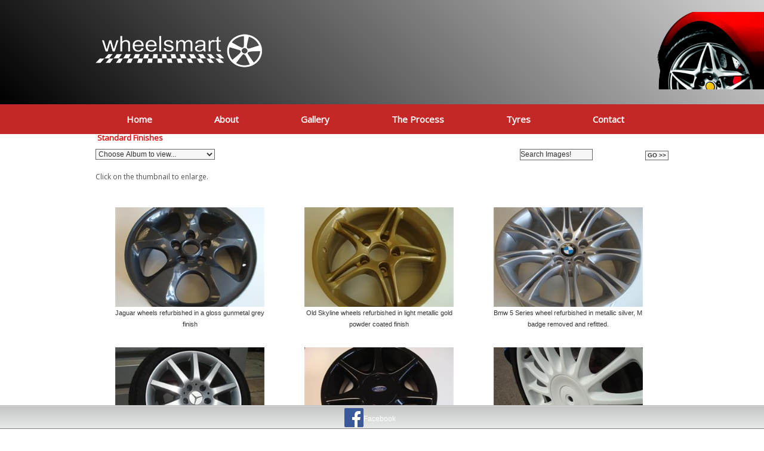

--- FILE ---
content_type: text/html; charset=utf-8
request_url: https://www.wheelsmartuk.co.uk/Standard_finishes
body_size: 5316
content:
<!DOCTYPE html>
<!-- Version 2909 -->
<html lang='en'>
<head>
<!-- WN1LDWK0001AJ -->
<!-- generated: 26/01/2026 15:06:52 -->
<!--  -->
<title>Standard Finishes : Alloy Wheel Refurbishment Experts Wheelsmart</title>
<meta http-equiv="content-type" content="text/html; charset=utf-8" />
<meta name="keywords" content="alloy wheel refurbishment, wheel refurbishment, alloy wheel repair, refurbish alloy wheels, wheels sprayed, powder coated wheels, wheel powder coating, wheels, southampton, hampshire, bournemouth, portsmouth, eastleigh, winchester, hythe, south." />
<meta name="description" content="Alloy wheel refurbishment, alloy wheel repair, refurbish alloy wheels" />
<meta name="viewport" content="width=device-width, initial-scale=1"><meta name="verify-v1" content="931B4A025F8D1EA48538947B9CE589D5" />
<meta name="google-site-verification" content="931B4A025F8D1EA48538947B9CE589D5" />
<meta name="y_key" content="931B4A025F8D1EA48538947B9CE589D5" />
<meta name="msvalidate.01" content="931B4A025F8D1EA48538947B9CE589D5" />
<meta name="robots" content="noodp,noydir" />
<meta property="og:image" content="https://secure.toolkitfiles.co.uk/clients/12390/siteassets/screens/12390.jpg?v=zL0MeY" />
<meta property="og:site_name" content="Alloy Wheel Refurbishment Experts Wheelsmart" />
<meta property="og:title" content="Standard Finishes : Alloy Wheel Refurbishment Experts Wheelsmart" />
<meta property="og:description" content="Alloy wheel refurbishment, alloy wheel repair, refurbish alloy wheels" />
<meta property="og:url" content="https://www.wheelsmartuk.co.uk/Standard_finishes" />
<meta property="og:type" content="website" />
<link rel="icon" href="https://secure.toolkitfiles.co.uk/clients/12390/siteassets/favicons/favicon.ico" type="image/x-icon" />
<link rel="stylesheet" href="//fonts.googleapis.com/css?family=Open+Sans:regular&display=swap" type="text/css" />
<link rel="stylesheet" href="https://secure.toolkitfiles.co.uk/clients/12390/includes/zL0MeY.css" type="text/css" media="screen, print"/>

 <script type="text/javascript">
var gaJsHost = (("https:" == document.location.protocol) ? "https://ssl." : "http://www.");
document.write(unescape("%3Cscript src='" + gaJsHost + "google-analytics.com/ga.js' type='text/javascript'%3E%3C/script%3E"));
</script>
<script type="text/javascript">
try {
var pageTracker = _gat._getTracker("UA-10522908-1");
pageTracker._trackPageview();
} catch(err) {}</script>
</head>
<body onload="AddFormAction('https://www.wheelsmartuk.co.uk/Standard_finishes');">



<div id="fb-root"></div>
<script>(function(d, s, id) {
  var js, fjs = d.getElementsByTagName(s)[0];
  if (d.getElementById(id)) return;
  js = d.createElement(s); js.id = id;
  js.src = "//connect.facebook.net/en_GB/sdk.js#xfbml=1&version=v2.8";
  fjs.parentNode.insertBefore(js, fjs);
}(document, 'script', 'facebook-jssdk'));</script>


<div id="socialmedia-container">
<div id="socialmedia-outer">
<div id="socialmedia-bg-large"></div>
<div id="socialmedia-links">
<div class="socialmedia-section-large">
<div class="socialmedia-image-large">
<img src="https://secure.toolkitfiles.co.uk/images/facebook_large.png" alt="Facebook" width="32" height="32" />
</div>
<a href="http://www.facebook.com/Wheelsmartalloywheelrefurbishment" id="socialmediafacebook" class="socialmedia-link-large" target="_blank">Facebook</a>
</div>
</div>
</div>
</div>
<div class="default-page dg" id="container" align="center">
	<a href='#sidr' id='menubtn' aria-label='Click here to open the menu'>&nbsp;</a><div class="logoarea">
		<div id="logoleft">

		</div><div id="logo">
			<div id="Logo1"></div>
<div id="Logo2" style="position: relative"></div>
<div style="position: relative">
<div class="logo"></div>
</div>

		</div><div id="logoright">

		</div>
	</div><div class="menuarea">
		<div id="menuleft">

		</div><div id="menu">
			<div id='sidr'>

<ul id="main-menu" class="sf-menu" style="display: none;">
<li  id="menuitem_0" class="menuitem current">
<a href="https://www.wheelsmartuk.co.uk/da/101354" title=""  class="menulink" id="menulink_0">Home</a>
</li>
<li  id="menuitem_1" class="menuitem">
<a href="https://www.wheelsmartuk.co.uk/da/101352" title=""  class="menulink" id="menulink_1">About</a>
</li>
<li  id="menuitem_2" class="menuitem">
<a href="https://www.wheelsmartuk.co.uk/dg" title=""  class="menulink" id="menulink_2">Gallery</a>
</li>
<li  id="menuitem_3" class="menuitem">
<a href="https://www.wheelsmartuk.co.uk/The_Wheel__Stage_1" title=""  class="menulink" id="menulink_3">The Process</a>
</li>
<li  id="menuitem_4" class="menuitem">
<a href="https://www.wheelsmartuk.co.uk/Tyre_Shop" title=""  class="menulink" id="menulink_4">Tyres</a>
</li>
<li  id="menuitem_5" class="menuitem">
<a href="https://www.wheelsmartuk.co.uk/contact_us" title=""  class="menulink" id="menulink_5">Contact</a>
</li>
</ul></div>

		</div><div id="menuright">

		</div>
	</div><div class="contentarea">
		<div id="contentleft">

		</div><div id="content">
			<div id="bodyarea">
				<form method="post" action="./Standard_finishes" id="aspnetForm">
				<div class="aspNetHidden">
<input type="hidden" name="__VIEWSTATE" id="__VIEWSTATE" value="" />
				</div>

				<div class="aspNetHidden">

					<input type="hidden" name="__EVENTVALIDATION" id="__EVENTVALIDATION" value="/wEdAAOvVXD1oYELeveMr0vHCmYPBTknqAHQpgcGX5zCDAQovZVlY9rsO3SRCkLZnJewElbg7aT5lOPRj/+Hx6YQrLhbUgJwLRClYCurgu0o/GO5iQ==" />
				</div>				<table cellspacing="0" cellpadding="0" class="MainTableGallery" align="center" style="border-width:0px;border-collapse:collapse;">
					<tr>
						<td class="pagetitle" style="padding-bottom:10px;"><h1>Standard Finishes</h1></td>
					</tr><tr>
						<td><table cellspacing="0" cellpadding="0" align="center" style="border-width:0px;width:100%;border-collapse:collapse;">
							<tr>
								<td valign="top" align="left"><select id="ddlDisplayGallery" name="ddlDisplayGallery" style="width:200px;" onchange="JumpToPage('ddlDisplayGallery');">
<option value="https://www.wheelsmartuk.co.uk/dg">Choose Album to view...</option>
<option value="https://www.wheelsmartuk.co.uk/dg/all">All Images</option>
<option value="https://www.wheelsmartuk.co.uk/mobile_web">Mobile_Web</option>
<option value="https://www.wheelsmartuk.co.uk/Customer_Cars">Customer Cars</option>
<option value="https://www.wheelsmartuk.co.uk/Standard_finishes">Standard Finishes</option>
<option value="https://www.wheelsmartuk.co.uk/Coloured_finishes">Bespoke colours</option>
<option value="https://www.wheelsmartuk.co.uk/dg/22645">Process</option>
</select>
</td><td valign="top" align="right"><input name="ctl00$ctl14$ctl00$ctl01$ctl00$ctl02" value="Search Images!" id="ctl00_ctl14_ctl00_ctl01_ctl00_ctl02" onfocus="if(this.value==&#39;Search Images!&#39;)this.value=&#39;&#39;;" type="search" style="width:120px;" /></td><td valign="bottom" align="right"><input type="submit" name="ctl00$ctl14$ctl00$ctl01$ctl00$ctl03" value="GO >>" onclick="if($(&#39;#ctl00_ctl14_ctl00_ctl01_ctl00_ctl02&#39;).val() == &#39;Search Images!&#39;) { $(&#39;#ctl00_ctl14_ctl00_ctl01_ctl00_ctl02&#39;).val(&#39;&#39;); } ;" class="submitbutton" /></td>
							</tr>
						</table></td>
					</tr><tr>
						<td valign="top" align="center"><br /><div class="pagebody gallerytext">Click on the thumbnail to enlarge.</div><div class="gallerycontainer"><ul><li><div class="gellerydivleft"><a rel = "lightbox" href="https://secure.toolkitfiles.co.uk/clients/12390/siteimages/large/DSC01848.JPG" title="Jaguar wheels refurbished in a gloss gunmetal grey finish"><img class="albumimage" src="https://secure.toolkitfiles.co.uk/clients/12390/siteimages/300x200/DSC01848.JPG" alt="Jaguar wheels refurbished in a gloss gunmetal grey finish" border="1" width="250px" height="167px" /></a><br/><span class="imgcaption date">Jaguar wheels refurbished in a gloss gunmetal grey finish</span><br/></div></li><li><div class="gellerydivmiddle"><a rel = "lightbox" href="https://secure.toolkitfiles.co.uk/clients/12390/siteimages/large/DSC01859.JPG" title="Old Skyline wheels refurbished in light metallic gold powder coated finish"><img class="albumimage" src="https://secure.toolkitfiles.co.uk/clients/12390/siteimages/300x200/DSC01859.JPG" alt="Old Skyline wheels refurbished in light metallic gold powder coated finish" border="1" width="250px" height="167px" /></a><br/><span class="imgcaption date">Old Skyline wheels refurbished in light metallic gold powder coated finish</span><br/></div></li><li><div class="gellerydivright"><a rel = "lightbox" href="https://secure.toolkitfiles.co.uk/clients/12390/siteimages/large/DSC01801.JPG" title="Bmw 5 Series wheel refurbished in metallic silver, M badge removed and refitted."><img class="albumimage" src="https://secure.toolkitfiles.co.uk/clients/12390/siteimages/300x200/DSC01801.JPG" alt="Bmw 5 Series wheel refurbished in metallic silver, M badge removed and refitted." border="1" width="250px" height="167px" /></a><br/><span class="imgcaption date">Bmw 5 Series wheel refurbished in metallic silver, M badge removed and refitted.</span><br/></div></li><li><div class="gellerydivleft"><a rel = "lightbox" href="https://secure.toolkitfiles.co.uk/clients/12390/siteimages/large/DSC01817.JPG" title="Mercedes wheel refurbished in silver metallic and tyres refitted and balanced on completion"><img class="albumimage" src="https://secure.toolkitfiles.co.uk/clients/12390/siteimages/300x200/DSC01817.JPG" alt="Mercedes wheel refurbished in silver metallic and tyres refitted and balanced on completion" border="1" width="250px" height="167px" /></a><br/><span class="imgcaption date">Mercedes wheel refurbished in silver metallic and tyres refitted and balanced on completion</span><br/></div></li><li><div class="gellerydivmiddle"><a rel = "lightbox" href="https://secure.toolkitfiles.co.uk/clients/12390/siteimages/large/DSC01831.JPG" title="Ford wheel repaired and refurbished in black gloss finish, centre cap was removed and also resprayed"><img class="albumimage" src="https://secure.toolkitfiles.co.uk/clients/12390/siteimages/300x200/DSC01831.JPG" alt="Ford wheel repaired and refurbished in black gloss finish, centre cap was removed and also resprayed" border="1" width="250px" height="167px" /></a><br/><span class="imgcaption date">Ford wheel repaired and refurbished in black gloss finish, centre cap was removed and also resprayed</span><br/></div></li><li><div class="gellerydivright"><a rel = "lightbox" href="https://secure.toolkitfiles.co.uk/clients/12390/siteimages/large/DSC01728.JPG" title="White Sparkle powder coated wheel. White also available in matt, satin and gloss finish"><img class="albumimage" src="https://secure.toolkitfiles.co.uk/clients/12390/siteimages/300x200/DSC01728.JPG" alt="White Sparkle powder coated wheel. White also available in matt, satin and gloss finish" border="1" width="250px" height="167px" /></a><br/><span class="imgcaption date">White Sparkle powder coated wheel. White also available in matt, satin and gloss finish</span><br/></div></li><li><div class="gellerydivleft"><a rel = "lightbox" href="https://secure.toolkitfiles.co.uk/clients/12390/siteimages/large/DSC01708.JPG" title="Metallic Blue powder coated motorbike wheel"><img class="albumimage" src="https://secure.toolkitfiles.co.uk/clients/12390/siteimages/300x200/DSC01708.JPG" alt="Metallic Blue powder coated motorbike wheel" border="1" width="250px" height="167px" /></a><br/><span class="imgcaption date">Metallic Blue powder coated motorbike wheel</span><br/></div></li><li><div class="gellerydivmiddle"><a rel = "lightbox" href="https://secure.toolkitfiles.co.uk/clients/12390/siteimages/large/DSC01697.JPG" title="Metallic Grey powder coated wheel"><img class="albumimage" src="https://secure.toolkitfiles.co.uk/clients/12390/siteimages/300x200/DSC01697.JPG" alt="Metallic Grey powder coated wheel" border="1" width="250px" height="167px" /></a><br/><span class="imgcaption date">Metallic Grey powder coated wheel</span><br/></div></li><li><div class="gellerydivright"><a rel = "lightbox" href="https://secure.toolkitfiles.co.uk/clients/12390/siteimages/large/DSC01682.JPG" title=""><img class="albumimage" src="https://secure.toolkitfiles.co.uk/clients/12390/siteimages/300x200/DSC01682.JPG" alt="" border="1" width="250px" height="167px" /></a><br/><span class="imgcaption date"></span><br/></div></li><li><div class="gellerydivleft"><a rel = "lightbox" href="https://secure.toolkitfiles.co.uk/clients/12390/siteimages/large/DSC01671.JPG" title="Matt Black powder coated wheel, gloss and satin also available"><img class="albumimage" src="https://secure.toolkitfiles.co.uk/clients/12390/siteimages/300x200/DSC01671.JPG" alt="Matt Black powder coated wheel, gloss and satin also available" border="1" width="250px" height="167px" /></a><br/><span class="imgcaption date">Matt Black powder coated wheel, gloss and satin also available</span><br/></div></li><li><div class="gellerydivmiddle"><a rel = "lightbox" href="https://secure.toolkitfiles.co.uk/clients/12390/siteimages/large/DSC01574.JPG" title="Silver metallic"><img class="albumimage" src="https://secure.toolkitfiles.co.uk/clients/12390/siteimages/300x200/DSC01574.JPG" alt="Silver metallic" border="1" width="250px" height="167px" /></a><br/><span class="imgcaption date">Silver metallic</span><br/></div></li><li><div class="gellerydivright"><a rel = "lightbox" href="https://secure.toolkitfiles.co.uk/clients/12390/siteimages/large/DSC01619.JPG" title="Aluminium silver"><img class="albumimage" src="https://secure.toolkitfiles.co.uk/clients/12390/siteimages/300x200/DSC01619.JPG" alt="Aluminium silver" border="1" width="250px" height="167px" /></a><br/><span class="imgcaption date">Aluminium silver</span><br/></div></li><li><div class="gellerydivleft"><a rel = "lightbox" href="https://secure.toolkitfiles.co.uk/clients/12390/siteimages/large/DSC01346-1.JPG" title="Matt Metallic Grey"><img class="albumimage" src="https://secure.toolkitfiles.co.uk/clients/12390/siteimages/300x200/DSC01346-1.JPG" alt="Matt Metallic Grey" border="1" width="250px" height="167px" /></a><br/><span class="imgcaption date">Matt Metallic Grey</span><br/></div></li></ul></div></td>
					</tr>
				</table></form>
			</div>
		</div><div id="contentright">

		</div>
	</div><div class="footerarea">
		<div id="footerleft">

		</div><div id="footer">
			<span class="lefttext"><a href="https://www.wheelsmartuk.co.uk/sm" title="">Site Map</a></span><span class="righttext"><a href="https://www.wheelsmartuk.co.uk/da/101351" title="">Contact</a></span>
		</div><div id="footerright">

		</div>
	</div><div class="secondfooterarea">
		<div id="secondfooterleft">

		</div><div id="secondfooter">
			<span class="lefttext">&copy; Copyright 2026 A1 Powder Coatings</span><span class="righttext">Web Design By <a href="https://www.toolkitwebsites.co.uk" title="" rel="nofollow" >Toolkit Websites</a></span>
		</div><div id="secondfooterright">

		</div>
	</div>
</div><br/><br/>

<div id="mainmodaldiv"></div>

<script src="https://secure.toolkitfiles.co.uk/clients/12390/includes/zL0MeY.js" type="text/javascript"></script>

<script type="text/javascript">

    jQuery(function($) {
    DisplayBars(0, false);
    });
</script>
<script type="text/javascript">

    jQuery(function($) {
     $('#bodyarea img[class!="sliderimage"]').each(function () { 
 if ($(this).attr('src').toLowerCase().indexOf('/small/') != -1) { 
  $(this).addClass('img-small'); 
 } else
 if ($(this).attr('src').toLowerCase().indexOf('/medium/') != -1) { 
  $(this).addClass('img-medium'); 
 } else
 if ($(this).attr('src').toLowerCase().indexOf('/large/') != -1) { 
  $(this).addClass('img-large'); 
 }
 }); 
    });
</script>
<script type="text/javascript">

    jQuery(function($) {
     if ($.browser.msie && ($.browser.version == '9.0' || $.browser.version == '7.0' || $.browser.version == '6.0')) {
    var marTop = parseInt($("#container").css('margin-top')); 
    $("body").css("margin-top", marTop);
 }
 if (!!$.prototype.getFacebook) { 
   $().getFacebook({ 
       containerid: 'socialmedia-container',
       baseURL: 'https://www.wheelsmartuk.co.uk/',
       logoURL: 'https://secure.toolkitfiles.co.uk/',
       FacebookURL: 'http://www.facebook.com/Wheelsmartalloywheelrefurbishment'
   });

 } 

    });
</script>
<script type="text/javascript">

    jQuery(function($) {
    
$('#menubtn').sidr({ 
    name: 'sidr', 
    side: 'right',
    onOpen: function(name) {
        $('a#menubtn').hide().css('margin-right', $('div#sidr').width()).fadeIn();
    },
    onClose: function(name) {
        $('a#menubtn').removeAttr('style').fadeIn();
    }
});

$(window).resize(function () {
    
    var menu = $('div#sidr');    
    var w = getWindowWidth();

    if (w > 960)
    { 
               
        //console.log('w > 960', menu.css('display'));
        if (menu.css('display') == 'none')
        {
            menu.show();           
        }
        else if (menu.css('display') == 'block')
        {
            $('body').removeClass('sidr-open').removeAttr('style');
            $('a#menubtn').removeAttr('style');
        } 

        $('.mobilemenuitem').addClass('submenuitem').addClass('submenu').removeClass('mobilemenuitem').find('a').addClass('submenulink');
    }
    else 
    {
                       
        //console.log('w <= 960', menu.css('display'));
        if (menu.css('display') == 'block')
        {
            $('a#menubtn').css('margin-right', $('div#sidr').width());
        }

        $('.submenuitem.submenu').addClass('mobilemenuitem').removeClass('submenuitem').removeClass('submenu').find('a').removeClass('submenulink');        
    }
});

$('#sidr li.menuitem:has(ul)').click(function(e){
    e.preventDefault();
    if (getWindowWidth() <= 960)
    {
        $('ul.mobilemenuitem', this).toggle('fast');
    }
});

$('#sidr li.menuitem:has(ul) ul li').bind('click', function(e){
    e.stopPropagation();
});

$('#main-menu').css('display', '');
$('.submenuitem.submenu').hide();

 if (getWindowWidth() <= 960)
{
    
    $('.submenuitem.submenu').addClass('mobilemenuitem').removeClass('submenuitem').removeClass('submenu').find('a').removeClass('submenulink');        
}


    });
</script>



</body>
<!--license info at: https://secure.toolkitfiles.co.uk/webkit/includes/licences.txt -->
</html>


--- FILE ---
content_type: text/css
request_url: https://secure.toolkitfiles.co.uk/clients/12390/includes/zL0MeY.css
body_size: 17516
content:
.fancybox-tmp iframe,.fancybox-tmp object{vertical-align:top;padding:0;margin:0;}.fancybox-wrap{position:absolute;top:0;left:0;z-index:1002;}.fancybox-outer{padding:0;margin:0;background:#f9f9f9;color:#444;text-shadow:none;-webkit-border-radius:4px;-moz-border-radius:4px;border-radius:4px;}.fancybox-opened{z-index:1003;}.fancybox-opened .fancybox-outer{-webkit-box-shadow:0 10px 25px rgba(0,0,0,.5);-moz-box-shadow:0 10px 25px rgba(0,0,0,.5);box-shadow:0 10px 25px rgba(0,0,0,.5);}.fancybox-inner{width:100%;height:100%;padding:0;margin:0;position:relative;outline:none;overflow:hidden;}.fancybox-error{color:#444;font:14px/20px "Helvetica Neue",Helvetica,Arial,sans-serif;margin:0;padding:10px;}.fancybox-image,.fancybox-iframe{display:block;width:100%;height:100%;border:0;padding:0;margin:0;vertical-align:top;}.fancybox-image{max-width:100%;max-height:100%;}#fancybox-loading{position:fixed;top:50%;left:50%;margin-top:-21px;margin-left:-21px;width:42px;height:42px;background:url('https://secure.toolkitfiles.co.uk/images/css/fancybox_loading.gif');opacity:.8;cursor:pointer;z-index:1010;}.fancybox-close,.fancybox-prev span,.fancybox-next span{background-image:url('https://secure.toolkitfiles.co.uk/images/css/fancybox_sprite.png');}.fancybox-close{position:absolute;top:-18px;right:-18px;width:36px;height:36px;cursor:pointer;z-index:1004;}.fancybox-prev,.fancybox-next{position:absolute;top:0;width:40%;height:100%;cursor:pointer;background:transparent url('https://secure.toolkitfiles.co.uk/images/css/blank.gif');z-index:1003;}.fancybox-prev{left:0;}.fancybox-next{right:0;}.fancybox-prev span,.fancybox-next span{position:absolute;top:50%;left:-9999px;width:36px;height:36px;margin-top:-18px;cursor:pointer;z-index:1003;}.fancybox-prev span{background-position:0 -36px;}.fancybox-next span{background-position:0 -72px;}.fancybox-prev:hover,.fancybox-next:hover{visibility:visible;}.fancybox-prev:hover span{left:20px;}.fancybox-next:hover span{left:auto;right:20px;}.fancybox-tmp{position:absolute;top:-9999px;left:-9999px;padding:0;overflow:visible;visibility:hidden;}#fancybox-overlay{position:absolute;top:0;left:0;overflow:hidden;display:none;z-index:1001;background:#000;}.fancybox-title{visibility:hidden;font:normal 13px/20px "Helvetica Neue",Helvetica,Arial,sans-serif;position:relative;text-shadow:none;z-index:1005;}.fancybox-opened .fancybox-title{visibility:visible;}.fancybox-title-float-wrap{position:absolute;bottom:0;right:50%;margin-bottom:-35px;z-index:1003;text-align:center;}.fancybox-title-float-wrap .child{display:inline-block;margin-right:-100%;padding:2px 20px;background:transparent;background:rgba(0,0,0,.8);-webkit-border-radius:15px;-moz-border-radius:15px;border-radius:15px;text-shadow:0 1px 2px #222;color:#fff;font-weight:bold;line-height:24px;white-space:nowrap;}.fancybox-title-outside-wrap{position:relative;margin-top:10px;color:#fff;}.fancybox-title-inside-wrap{margin-top:10px;}.fancybox-title-over-wrap{position:absolute;bottom:0;left:0;color:#fff;padding:10px;background:#000;background:rgba(0,0,0,.8);}.fancybox-inner{-webkit-overflow-scrolling:touch;}.sf-menu,.sf-menu *{margin:0;padding:0;list-style:none;}.sf-menu{line-height:1;float:left;}.sf-menu ul{position:absolute;top:-999em;width:10em;}.sf-menu li{float:left;position:relative;display:block;}.sf-menu a{display:block;position:relative;}.sf-menu li:hover,.sf-menu li.sfHover,.sf-menu li:active{outline:0;}.sf-menu li:hover{visibility:inherit;}.sf-menu li:hover ul,.sf-menu li.sfHover ul{left:0;}.sf-menu li:hover li ul,ul.sf-menu li.sfHover li ul{top:-999em;}.sf-menu li li:hover ul,ul.sf-menu li li.sfHover ul{top:0;}.sf-menu li li:hover li ul,ul.sf-menu li li.sfHover li ul{top:-999em;}.sf-menu li li{width:100%;}.sf-menu ul li{width:100%;}.sf-menu li:hover{visibility:inherit;}.sf-menu li{float:left;position:relative;}.sf-menu a{display:block;position:relative;}.sf-menu li:hover ul,.sf-menu li.sfHover ul{left:0;top:2.5em;z-index:99;}ul.sf-menu li:hover li ul,ul.sf-menu li.sfHover li ul{top:-999em;}ul.sf-menu li li:hover ul,ul.sf-menu li li.sfHover ul{left:10em;top:0;}ul.sf-menu li li:hover li ul,ul.sf-menu li li.sfHover li ul{top:-999em;}ul.sf-menu li li li:hover ul,ul.sf-menu li li li.sfHover ul{left:10em;top:0;}.ui-widget{}.ui-widget input,.ui-widget select,.ui-widget textarea,.ui-widget button{}.ui-widget-header{border:1px solid #b2c7d7;background:#e7eef3 url(https://secure.toolkitfiles.co.uk/images/datepicker/ui-bg_highlight-soft_100_e7eef3_1x100.png) 50% 50% repeat-x;color:#222;}.ui-widget-header a{color:#222;}.ui-widget-content{border:1px solid #ddd;background:#f9f9f9 url(https://secure.toolkitfiles.co.uk/images/datepicker/ui-bg_highlight-hard_100_f9f9f9_1x100.png) 50% top repeat-x;color:#362b36;}.ui-widget-content a{color:#362b36;}.ui-state-default,.ui-widget-content .ui-state-default{border:1px solid #ccc;background:#e6e6e6 url(https://secure.toolkitfiles.co.uk/images/datepicker/ui-bg_glass_80_e6e6e6_1x400.png) 50% 50% repeat-x;color:#444;outline:none;}.ui-state-default a{color:#444;text-decoration:none;outline:none;}.ui-state-hover,.ui-widget-content .ui-state-hover,.ui-state-focus,.ui-widget-content .ui-state-focus{border:1px solid #b2c7d7;background:#f0f0f0 url(https://secure.toolkitfiles.co.uk/images/datepicker/ui-bg_glass_100_f0f0f0_1x400.png) 50% 50% repeat-x;color:#0b5b98;outline:none;}.ui-state-hover a{color:#0b5b98;text-decoration:none;outline:none;}.ui-state-active,.ui-widget-content .ui-state-active{border:1px solid #2694e8;background:#99c2ff url(https://secure.toolkitfiles.co.uk/images/datepicker/ui-bg_glass_50_99c2ff_1x400.png) 50% 50% repeat-x;color:#000;outline:none;}.ui-state-active a{color:#000;outline:none;text-decoration:none;}.ui-state-highlight,.ui-widget-content .ui-state-highlight{border:1px solid #f9dd34;background:#fbf5d0 url(https://secure.toolkitfiles.co.uk/images/datepicker/ui-bg_glass_55_fbf5d0_1x400.png) 50% 50% repeat-x;color:#363636;}.ui-state-error,.ui-widget-content .ui-state-error{border:1px solid #cd0a0a;background:#fef1ec url(https://secure.toolkitfiles.co.uk/images/datepicker/ui-bg_glass_95_fef1ec_1x400.png) 50% 50% repeat-x;color:#cd0a0a;}.ui-state-error-text,.ui-widget-content .ui-state-error-text{color:#cd0a0a;}.ui-state-disabled,.ui-widget-content .ui-state-disabled{opacity:.35;filter:Alpha(Opacity=35);background-image:none;}.ui-priority-primary,.ui-widget-content .ui-priority-primary{font-weight:bold;}.ui-priority-secondary,.ui-widget-content .ui-priority-secondary{opacity:.7;filter:Alpha(Opacity=70);}.ui-icon{width:16px;height:16px;background-image:url(https://secure.toolkitfiles.co.uk/images/datepicker/ui-icons_222222_256x240.png);}.ui-widget-content .ui-icon{background-image:url(https://secure.toolkitfiles.co.uk/images/datepicker/ui-icons_222222_256x240.png);}.ui-widget-header .ui-icon{background-image:url(https://secure.toolkitfiles.co.uk/images/datepicker/ui-icons_72a7cf_256x240.png);}.ui-state-default .ui-icon{background-image:url(https://secure.toolkitfiles.co.uk/images/datepicker/ui-icons_888888_256x240.png);}.ui-state-hover .ui-icon,.ui-state-focus .ui-icon{background-image:url(https://secure.toolkitfiles.co.uk/images/datepicker/ui-icons_2694e8_256x240.png);}.ui-state-active .ui-icon{background-image:url(https://secure.toolkitfiles.co.uk/images/datepicker/ui-icons_ffffff_256x240.png);}.ui-state-highlight .ui-icon{background-image:url(https://secure.toolkitfiles.co.uk/images/datepicker/ui-icons_2e83ff_256x240.png);}.ui-state-error .ui-icon,.ui-state-error-text .ui-icon{background-image:url(https://secure.toolkitfiles.co.uk/images/datepicker/ui-icons_cd0a0a_256x240.png);}.ui-icon-carat-1-n{background-position:0 0;}.ui-icon-carat-1-ne{background-position:-16px 0;}.ui-icon-carat-1-e{background-position:-32px 0;}.ui-icon-carat-1-se{background-position:-48px 0;}.ui-icon-carat-1-s{background-position:-64px 0;}.ui-icon-carat-1-sw{background-position:-80px 0;}.ui-icon-carat-1-w{background-position:-96px 0;}.ui-icon-carat-1-nw{background-position:-112px 0;}.ui-icon-carat-2-n-s{background-position:-128px 0;}.ui-icon-carat-2-e-w{background-position:-144px 0;}.ui-icon-triangle-1-n{background-position:0 -16px;}.ui-icon-triangle-1-ne{background-position:-16px -16px;}.ui-icon-triangle-1-e{background-position:-32px -16px;}.ui-icon-triangle-1-se{background-position:-48px -16px;}.ui-icon-triangle-1-s{background-position:-64px -16px;}.ui-icon-triangle-1-sw{background-position:-80px -16px;}.ui-icon-triangle-1-w{background-position:-96px -16px;}.ui-icon-triangle-1-nw{background-position:-112px -16px;}.ui-icon-triangle-2-n-s{background-position:-128px -16px;}.ui-icon-triangle-2-e-w{background-position:-144px -16px;}.ui-icon-arrow-1-n{background-position:0 -32px;}.ui-icon-arrow-1-ne{background-position:-16px -32px;}.ui-icon-arrow-1-e{background-position:-32px -32px;}.ui-icon-arrow-1-se{background-position:-48px -32px;}.ui-icon-arrow-1-s{background-position:-64px -32px;}.ui-icon-arrow-1-sw{background-position:-80px -32px;}.ui-icon-arrow-1-w{background-position:-96px -32px;}.ui-icon-arrow-1-nw{background-position:-112px -32px;}.ui-icon-arrow-2-n-s{background-position:-128px -32px;}.ui-icon-arrow-2-ne-sw{background-position:-144px -32px;}.ui-icon-arrow-2-e-w{background-position:-160px -32px;}.ui-icon-arrow-2-se-nw{background-position:-176px -32px;}.ui-icon-arrowstop-1-n{background-position:-192px -32px;}.ui-icon-arrowstop-1-e{background-position:-208px -32px;}.ui-icon-arrowstop-1-s{background-position:-224px -32px;}.ui-icon-arrowstop-1-w{background-position:-240px -32px;}.ui-icon-arrowthick-1-n{background-position:0 -48px;}.ui-icon-arrowthick-1-ne{background-position:-16px -48px;}.ui-icon-arrowthick-1-e{background-position:-32px -48px;}.ui-icon-arrowthick-1-se{background-position:-48px -48px;}.ui-icon-arrowthick-1-s{background-position:-64px -48px;}.ui-icon-arrowthick-1-sw{background-position:-80px -48px;}.ui-icon-arrowthick-1-w{background-position:-96px -48px;}.ui-icon-arrowthick-1-nw{background-position:-112px -48px;}.ui-icon-arrowthick-2-n-s{background-position:-128px -48px;}.ui-icon-arrowthick-2-ne-sw{background-position:-144px -48px;}.ui-icon-arrowthick-2-e-w{background-position:-160px -48px;}.ui-icon-arrowthick-2-se-nw{background-position:-176px -48px;}.ui-icon-arrowthickstop-1-n{background-position:-192px -48px;}.ui-icon-arrowthickstop-1-e{background-position:-208px -48px;}.ui-icon-arrowthickstop-1-s{background-position:-224px -48px;}.ui-icon-arrowthickstop-1-w{background-position:-240px -48px;}.ui-icon-arrowreturnthick-1-w{background-position:0 -64px;}.ui-icon-arrowreturnthick-1-n{background-position:-16px -64px;}.ui-icon-arrowreturnthick-1-e{background-position:-32px -64px;}.ui-icon-arrowreturnthick-1-s{background-position:-48px -64px;}.ui-icon-arrowreturn-1-w{background-position:-64px -64px;}.ui-icon-arrowreturn-1-n{background-position:-80px -64px;}.ui-icon-arrowreturn-1-e{background-position:-96px -64px;}.ui-icon-arrowreturn-1-s{background-position:-112px -64px;}.ui-icon-arrowrefresh-1-w{background-position:-128px -64px;}.ui-icon-arrowrefresh-1-n{background-position:-144px -64px;}.ui-icon-arrowrefresh-1-e{background-position:-160px -64px;}.ui-icon-arrowrefresh-1-s{background-position:-176px -64px;}.ui-icon-arrow-4{background-position:0 -80px;}.ui-icon-arrow-4-diag{background-position:-16px -80px;}.ui-icon-extlink{background-position:-32px -80px;}.ui-icon-newwin{background-position:-48px -80px;}.ui-icon-refresh{background-position:-64px -80px;}.ui-icon-shuffle{background-position:-80px -80px;}.ui-icon-transfer-e-w{background-position:-96px -80px;}.ui-icon-transferthick-e-w{background-position:-112px -80px;}.ui-icon-folder-collapsed{background-position:0 -96px;}.ui-icon-folder-open{background-position:-16px -96px;}.ui-icon-document{background-position:-32px -96px;}.ui-icon-document-b{background-position:-48px -96px;}.ui-icon-note{background-position:-64px -96px;}.ui-icon-mail-closed{background-position:-80px -96px;}.ui-icon-mail-open{background-position:-96px -96px;}.ui-icon-suitcase{background-position:-112px -96px;}.ui-icon-comment{background-position:-128px -96px;}.ui-icon-person{background-position:-144px -96px;}.ui-icon-print{background-position:-160px -96px;}.ui-icon-trash{background-position:-176px -96px;}.ui-icon-locked{background-position:-192px -96px;}.ui-icon-unlocked{background-position:-208px -96px;}.ui-icon-bookmark{background-position:-224px -96px;}.ui-icon-tag{background-position:-240px -96px;}.ui-icon-home{background-position:0 -112px;}.ui-icon-flag{background-position:-16px -112px;}.ui-icon-calendar{background-position:-32px -112px;}.ui-icon-cart{background-position:-48px -112px;}.ui-icon-pencil{background-position:-64px -112px;}.ui-icon-clock{background-position:-80px -112px;}.ui-icon-disk{background-position:-96px -112px;}.ui-icon-calculator{background-position:-112px -112px;}.ui-icon-zoomin{background-position:-128px -112px;}.ui-icon-zoomout{background-position:-144px -112px;}.ui-icon-search{background-position:-160px -112px;}.ui-icon-wrench{background-position:-176px -112px;}.ui-icon-gear{background-position:-192px -112px;}.ui-icon-heart{background-position:-208px -112px;}.ui-icon-star{background-position:-224px -112px;}.ui-icon-link{background-position:-240px -112px;}.ui-icon-cancel{background-position:0 -128px;}.ui-icon-plus{background-position:-16px -128px;}.ui-icon-plusthick{background-position:-32px -128px;}.ui-icon-minus{background-position:-48px -128px;}.ui-icon-minusthick{background-position:-64px -128px;}.ui-icon-close{background-position:-80px -128px;}.ui-icon-closethick{background-position:-96px -128px;}.ui-icon-key{background-position:-112px -128px;}.ui-icon-lightbulb{background-position:-128px -128px;}.ui-icon-scissors{background-position:-144px -128px;}.ui-icon-clipboard{background-position:-160px -128px;}.ui-icon-copy{background-position:-176px -128px;}.ui-icon-contact{background-position:-192px -128px;}.ui-icon-image{background-position:-208px -128px;}.ui-icon-video{background-position:-224px -128px;}.ui-icon-alert{background-position:0 -144px;}.ui-icon-info{background-position:-16px -144px;}.ui-icon-notice{background-position:-32px -144px;}.ui-icon-help{background-position:-48px -144px;}.ui-icon-check{background-position:-64px -144px;}.ui-icon-bullet{background-position:-80px -144px;}.ui-icon-radio-off{background-position:-96px -144px;}.ui-icon-radio-on{background-position:-112px -144px;}.ui-icon-pin-w{background-position:-128px -144px;}.ui-icon-pin-s{background-position:-144px -144px;}.ui-icon-play{background-position:0 -160px;}.ui-icon-pause{background-position:-16px -160px;}.ui-icon-seek-next{background-position:-32px -160px;}.ui-icon-seek-prev{background-position:-48px -160px;}.ui-icon-seek-end{background-position:-64px -160px;}.ui-icon-seek-first{background-position:-80px -160px;}.ui-icon-stop{background-position:-96px -160px;}.ui-icon-eject{background-position:-112px -160px;}.ui-icon-volume-off{background-position:-128px -160px;}.ui-icon-volume-on{background-position:-144px -160px;}.ui-icon-power{background-position:0 -176px;}.ui-icon-signal-diag{background-position:-16px -176px;}.ui-icon-signal{background-position:-32px -176px;}.ui-icon-battery-0{background-position:-48px -176px;}.ui-icon-battery-1{background-position:-64px -176px;}.ui-icon-battery-2{background-position:-80px -176px;}.ui-icon-battery-3{background-position:-96px -176px;}.ui-icon-circle-plus{background-position:0 -192px;}.ui-icon-circle-minus{background-position:-16px -192px;}.ui-icon-circle-close{background-position:-32px -192px;}.ui-icon-circle-triangle-e{background-position:-48px -192px;}.ui-icon-circle-triangle-s{background-position:-64px -192px;}.ui-icon-circle-triangle-w{background-position:-80px -192px;}.ui-icon-circle-triangle-n{background-position:-96px -192px;}.ui-icon-circle-arrow-e{background-position:-112px -192px;}.ui-icon-circle-arrow-s{background-position:-128px -192px;}.ui-icon-circle-arrow-w{background-position:-144px -192px;}.ui-icon-circle-arrow-n{background-position:-160px -192px;}.ui-icon-circle-zoomin{background-position:-176px -192px;}.ui-icon-circle-zoomout{background-position:-192px -192px;}.ui-icon-circle-check{background-position:-208px -192px;}.ui-icon-circlesmall-plus{background-position:0 -208px;}.ui-icon-circlesmall-minus{background-position:-16px -208px;}.ui-icon-circlesmall-close{background-position:-32px -208px;}.ui-icon-squaresmall-plus{background-position:-48px -208px;}.ui-icon-squaresmall-minus{background-position:-64px -208px;}.ui-icon-squaresmall-close{background-position:-80px -208px;}.ui-icon-grip-dotted-vertical{background-position:0 -224px;}.ui-icon-grip-dotted-horizontal{background-position:-16px -224px;}.ui-icon-grip-solid-vertical{background-position:-32px -224px;}.ui-icon-grip-solid-horizontal{background-position:-48px -224px;}.ui-icon-gripsmall-diagonal-se{background-position:-64px -224px;}.ui-icon-grip-diagonal-se{background-position:-80px -224px;}.ui-corner-tl{-moz-border-radius-topleft:3px;-webkit-border-top-left-radius:3px;}.ui-corner-tr{-moz-border-radius-topright:3px;-webkit-border-top-right-radius:3px;}.ui-corner-bl{-moz-border-radius-bottomleft:3px;-webkit-border-bottom-left-radius:3px;}.ui-corner-br{-moz-border-radius-bottomright:3px;-webkit-border-bottom-right-radius:3px;}.ui-corner-top{-moz-border-radius-topleft:3px;-webkit-border-top-left-radius:3px;-moz-border-radius-topright:3px;-webkit-border-top-right-radius:3px;}.ui-corner-bottom{-moz-border-radius-bottomleft:3px;-webkit-border-bottom-left-radius:3px;-moz-border-radius-bottomright:3px;-webkit-border-bottom-right-radius:3px;}.ui-corner-right{-moz-border-radius-topright:3px;-webkit-border-top-right-radius:3px;-moz-border-radius-bottomright:3px;-webkit-border-bottom-right-radius:3px;}.ui-corner-left{-moz-border-radius-topleft:3px;-webkit-border-top-left-radius:3px;-moz-border-radius-bottomleft:3px;-webkit-border-bottom-left-radius:3px;}.ui-corner-all{-moz-border-radius:3px;-webkit-border-radius:3px;}.ui-widget-overlay{background:#444 url(https://secure.toolkitfiles.co.uk/images/datepicker/ui-bg_diagonals-thick_15_444444_40x40.png) 50% 50% repeat;opacity:.3;filter:Alpha(Opacity=30);}.ui-widget-shadow{margin:4px 0 0 4px;padding:0;background:#aaa url(https://secure.toolkitfiles.co.uk/images/datepicker/ui-bg_diagonals-small_0_aaaaaa_40x40.png) 50% 50% repeat;opacity:.3;filter:Alpha(Opacity=30);-moz-border-radius:4px;-webkit-border-radius:4px;}.ui-helper-hidden{display:none;}.ui-helper-hidden-accessible{position:absolute;left:-99999999px;}.ui-helper-reset{margin:0;padding:0;border:0;outline:0;line-height:1.3;text-decoration:none;font-size:100%;list-style:none;}.ui-helper-clearfix:after{content:".";display:block;height:0;clear:both;visibility:hidden;}.ui-helper-clearfix{display:inline-block;}* html .ui-helper-clearfix{height:1%;}.ui-helper-clearfix{display:block;}.ui-helper-zfix{width:100%;height:100%;top:0;left:0;position:absolute;opacity:0;filter:Alpha(Opacity=0);}.ui-state-disabled{cursor:default!important;}.ui-icon{display:block;text-indent:-99999px;overflow:hidden;background-repeat:no-repeat;}.ui-widget-overlay{position:absolute;top:0;left:0;width:100%;height:100%;}.ui-widget{font-family:Trebuchet MS,Tahoma,Verdana,Arial,sans-serif;font-size:1.1em;}.ui-widget input,.ui-widget select,.ui-widget textarea,.ui-widget button{font-family:Verdana,Geneva,Arial,Helvetica,sans-serif;font-size:11px;}.ui-widget-content{border:1px solid #ddd;background:#fff;color:#333;}.ui-widget-content a{color:#333;}.ui-widget-header{border:1px solid #aaa;background:url("https://secure.toolkitfiles.co.uk/images/css/ui-bg_highlight-soft_75_cccccc_1x100.png") repeat-x scroll 0 50% #ccc;color:#5e5a5a;font-weight:bold;}.ui-widget-header a{color:#fff;}.ui-state-default,.ui-widget-content .ui-state-default{border:1px solid #ccc;background:url("https://secure.toolkitfiles.co.uk/images/css/ui-bg_glass_75_e6e6e6_1x400.png") repeat-x scroll 0 50% #e6e6e6 repeat-x;font-weight:normal;color:#555;outline:medium none;}.ui-state-default a,.ui-state-default a:link,.ui-state-default a:visited{color:#1c94c4;text-decoration:none;outline:none;}.ui-state-hover,.ui-widget-content .ui-state-hover,.ui-state-focus,.ui-widget-content .ui-state-focus{border:1px solid #999;background:#dadada url(https://secure.toolkitfiles.co.uk/images/css/ui-bg_glass_75_dadada_1x400.png) 0 50% repeat-x;font-weight:normal;color:#212121;outline:none;}.ui-state-hover a,.ui-state-hover a:hover{color:#c77405;text-decoration:none;outline:none;}.ui-state-active,.ui-widget-content .ui-state-active{border:1px solid #aaa;background:#fff url(https://secure.toolkitfiles.co.uk/images/css/ui-bg_glass_65_ffffff_1x400.png) 50% 50% repeat-x;font-weight:bold;color:#212121;outline:none;}.ui-state-active a,.ui-state-active a:link,.ui-state-active a:visited{color:#212121;background:#fff url(https://secure.toolkitfiles.co.uk/images/css/ui-bg_glass_65_ffffff_1x400.png) 50% 50% repeat-x;outline:none;text-decoration:none;}.ui-state-highlight,.ui-widget-content .ui-state-highlight{border:1px solid #fed22f;background:#ffe45c url(https://secure.toolkitfiles.co.uk/images/css/ui-bg_highlight-soft_75_ffe45c_1x100.png) 50% top repeat-x;color:#363636;}.ui-state-highlight a,.ui-widget-content .ui-state-highlight a{color:#363636;}.ui-state-error,.ui-widget-content .ui-state-error{border:1px solid #cd0a0a;background:#b81900 url(https://secure.toolkitfiles.co.uk/images/css/ui-bg_diagonals-thick_18_b81900_40x40.png) 50% 50% repeat;color:#fff;}.ui-state-error a,.ui-widget-content .ui-state-error a{color:#fff;}.ui-state-error-text,.ui-widget-content .ui-state-error-text{color:#fff;}.ui-state-disabled,.ui-widget-content .ui-state-disabled{opacity:.35;filter:Alpha(Opacity=35);background-image:none;}.ui-priority-primary,.ui-widget-content .ui-priority-primary{font-weight:bold;}.ui-priority-secondary,.ui-widget-content .ui-priority-secondary{opacity:.7;filter:Alpha(Opacity=70);font-weight:normal;}.ui-icon{width:16px;height:16px;background-image:url(https://secure.toolkitfiles.co.uk/images/css/ui-icons_222222_256x240.png);}.ui-widget-content .ui-icon{background-image:url(https://secure.toolkitfiles.co.uk/images/css/ui-icons_222222_256x240.png);}.ui-widget-header .ui-icon{background-image:url(https://secure.toolkitfiles.co.uk/images/css/ui-icons_222222_256x240.png);}.ui-state-default .ui-icon{background-image:url(https://secure.toolkitfiles.co.uk/images/css/ui-icons_ef8c08_256x240.png);}.ui-state-hover .ui-icon,.ui-state-focus .ui-icon{background-image:url(https://secure.toolkitfiles.co.uk/images/css/ui-icons_222222_256x240.png);}.ui-state-active .ui-icon{background-image:url(https://secure.toolkitfiles.co.uk/images/css/ui-icons_ef8c08_256x240.png);}.ui-state-highlight .ui-icon{background-image:url(https://secure.toolkitfiles.co.uk/images/css/ui-icons_228ef1_256x240.png);}.ui-state-error .ui-icon,.ui-state-error-text .ui-icon{background-image:url(https://secure.toolkitfiles.co.uk/images/css/ui-icons_ffd27a_256x240.png);}.ui-icon-carat-1-n{background-position:0 0;}.ui-icon-carat-1-ne{background-position:-16px 0;}.ui-icon-carat-1-e{background-position:-32px 0;}.ui-icon-carat-1-se{background-position:-48px 0;}.ui-icon-carat-1-s{background-position:-64px 0;}.ui-icon-carat-1-sw{background-position:-80px 0;}.ui-icon-carat-1-w{background-position:-96px 0;}.ui-icon-carat-1-nw{background-position:-112px 0;}.ui-icon-carat-2-n-s{background-position:-128px 0;}.ui-icon-carat-2-e-w{background-position:-144px 0;}.ui-icon-triangle-1-n{background-position:0 -16px;}.ui-icon-triangle-1-ne{background-position:-16px -16px;}.ui-icon-triangle-1-e{background-position:-32px -16px;}.ui-icon-triangle-1-se{background-position:-48px -16px;}.ui-icon-triangle-1-s{background-position:-64px -16px;}.ui-icon-triangle-1-sw{background-position:-80px -16px;}.ui-icon-triangle-1-w{background-position:-96px -16px;}.ui-icon-triangle-1-nw{background-position:-112px -16px;}.ui-icon-triangle-2-n-s{background-position:-128px -16px;}.ui-icon-triangle-2-e-w{background-position:-144px -16px;}.ui-icon-arrow-1-n{background-position:0 -32px;}.ui-icon-arrow-1-ne{background-position:-16px -32px;}.ui-icon-arrow-1-e{background-position:-32px -32px;}.ui-icon-arrow-1-se{background-position:-48px -32px;}.ui-icon-arrow-1-s{background-position:-64px -32px;}.ui-icon-arrow-1-sw{background-position:-80px -32px;}.ui-icon-arrow-1-w{background-position:-96px -32px;}.ui-icon-arrow-1-nw{background-position:-112px -32px;}.ui-icon-arrow-2-n-s{background-position:-128px -32px;}.ui-icon-arrow-2-ne-sw{background-position:-144px -32px;}.ui-icon-arrow-2-e-w{background-position:-160px -32px;}.ui-icon-arrow-2-se-nw{background-position:-176px -32px;}.ui-icon-arrowstop-1-n{background-position:-192px -32px;}.ui-icon-arrowstop-1-e{background-position:-208px -32px;}.ui-icon-arrowstop-1-s{background-position:-224px -32px;}.ui-icon-arrowstop-1-w{background-position:-240px -32px;}.ui-icon-arrowthick-1-n{background-position:0 -48px;}.ui-icon-arrowthick-1-ne{background-position:-16px -48px;}.ui-icon-arrowthick-1-e{background-position:-32px -48px;}.ui-icon-arrowthick-1-se{background-position:-48px -48px;}.ui-icon-arrowthick-1-s{background-position:-64px -48px;}.ui-icon-arrowthick-1-sw{background-position:-80px -48px;}.ui-icon-arrowthick-1-w{background-position:-96px -48px;}.ui-icon-arrowthick-1-nw{background-position:-112px -48px;}.ui-icon-arrowthick-2-n-s{background-position:-128px -48px;}.ui-icon-arrowthick-2-ne-sw{background-position:-144px -48px;}.ui-icon-arrowthick-2-e-w{background-position:-160px -48px;}.ui-icon-arrowthick-2-se-nw{background-position:-176px -48px;}.ui-icon-arrowthickstop-1-n{background-position:-192px -48px;}.ui-icon-arrowthickstop-1-e{background-position:-208px -48px;}.ui-icon-arrowthickstop-1-s{background-position:-224px -48px;}.ui-icon-arrowthickstop-1-w{background-position:-240px -48px;}.ui-icon-arrowreturnthick-1-w{background-position:0 -64px;}.ui-icon-arrowreturnthick-1-n{background-position:-16px -64px;}.ui-icon-arrowreturnthick-1-e{background-position:-32px -64px;}.ui-icon-arrowreturnthick-1-s{background-position:-48px -64px;}.ui-icon-arrowreturn-1-w{background-position:-64px -64px;}.ui-icon-arrowreturn-1-n{background-position:-80px -64px;}.ui-icon-arrowreturn-1-e{background-position:-96px -64px;}.ui-icon-arrowreturn-1-s{background-position:-112px -64px;}.ui-icon-arrowrefresh-1-w{background-position:-128px -64px;}.ui-icon-arrowrefresh-1-n{background-position:-144px -64px;}.ui-icon-arrowrefresh-1-e{background-position:-160px -64px;}.ui-icon-arrowrefresh-1-s{background-position:-176px -64px;}.ui-icon-arrow-4{background-position:0 -80px;}.ui-icon-arrow-4-diag{background-position:-16px -80px;}.ui-icon-extlink{background-position:-32px -80px;}.ui-icon-newwin{background-position:-48px -80px;}.ui-icon-refresh{background-position:-64px -80px;}.ui-icon-shuffle{background-position:-80px -80px;}.ui-icon-transfer-e-w{background-position:-96px -80px;}.ui-icon-transferthick-e-w{background-position:-112px -80px;}.ui-icon-folder-collapsed{background-position:0 -96px;}.ui-icon-folder-open{background-position:-16px -96px;}.ui-icon-document{background-position:-32px -96px;}.ui-icon-document-b{background-position:-48px -96px;}.ui-icon-note{background-position:-64px -96px;}.ui-icon-mail-closed{background-position:-80px -96px;}.ui-icon-mail-open{background-position:-96px -96px;}.ui-icon-suitcase{background-position:-112px -96px;}.ui-icon-comment{background-position:-128px -96px;}.ui-icon-person{background-position:-144px -96px;}.ui-icon-print{background-position:-160px -96px;}.ui-icon-trash{background-position:-176px -96px;}.ui-icon-locked{background-position:-192px -96px;}.ui-icon-unlocked{background-position:-208px -96px;}.ui-icon-bookmark{background-position:-224px -96px;}.ui-icon-tag{background-position:-240px -96px;}.ui-icon-home{background-position:0 -112px;}.ui-icon-flag{background-position:-16px -112px;}.ui-icon-calendar{background-position:-32px -112px;}.ui-icon-cart{background-position:-48px -112px;}.ui-icon-pencil{background-position:-64px -112px;}.ui-icon-clock{background-position:-80px -112px;}.ui-icon-disk{background-position:-96px -112px;}.ui-icon-calculator{background-position:-112px -112px;}.ui-icon-zoomin{background-position:-128px -112px;}.ui-icon-zoomout{background-position:-144px -112px;}.ui-icon-search{background-position:-160px -112px;}.ui-icon-wrench{background-position:-176px -112px;}.ui-icon-gear{background-position:-192px -112px;}.ui-icon-heart{background-position:-208px -112px;}.ui-icon-star{background-position:-224px -112px;}.ui-icon-link{background-position:-240px -112px;}.ui-icon-cancel{background-position:0 -128px;}.ui-icon-plus{background-position:-16px -128px;}.ui-icon-plusthick{background-position:-32px -128px;}.ui-icon-minus{background-position:-48px -128px;}.ui-icon-minusthick{background-position:-64px -128px;}.ui-icon-close{background-position:-80px -128px;}.ui-icon-closethick{background-position:-96px -128px;}.ui-icon-key{background-position:-112px -128px;}.ui-icon-lightbulb{background-position:-128px -128px;}.ui-icon-scissors{background-position:-144px -128px;}.ui-icon-clipboard{background-position:-160px -128px;}.ui-icon-copy{background-position:-176px -128px;}.ui-icon-contact{background-position:-192px -128px;}.ui-icon-image{background-position:-208px -128px;}.ui-icon-video{background-position:-224px -128px;}.ui-icon-script{background-position:-240px -128px;}.ui-icon-alert{background-position:0 -144px;}.ui-icon-info{background-position:-16px -144px;}.ui-icon-notice{background-position:-32px -144px;}.ui-icon-help{background-position:-48px -144px;}.ui-icon-check{background-position:-64px -144px;}.ui-icon-bullet{background-position:-80px -144px;}.ui-icon-radio-off{background-position:-96px -144px;}.ui-icon-radio-on{background-position:-112px -144px;}.ui-icon-pin-w{background-position:-128px -144px;}.ui-icon-pin-s{background-position:-144px -144px;}.ui-icon-play{background-position:0 -160px;}.ui-icon-pause{background-position:-16px -160px;}.ui-icon-seek-next{background-position:-32px -160px;}.ui-icon-seek-prev{background-position:-48px -160px;}.ui-icon-seek-end{background-position:-64px -160px;}.ui-icon-seek-first{background-position:-80px -160px;}.ui-icon-stop{background-position:-96px -160px;}.ui-icon-eject{background-position:-112px -160px;}.ui-icon-volume-off{background-position:-128px -160px;}.ui-icon-volume-on{background-position:-144px -160px;}.ui-icon-power{background-position:0 -176px;}.ui-icon-signal-diag{background-position:-16px -176px;}.ui-icon-signal{background-position:-32px -176px;}.ui-icon-battery-0{background-position:-48px -176px;}.ui-icon-battery-1{background-position:-64px -176px;}.ui-icon-battery-2{background-position:-80px -176px;}.ui-icon-battery-3{background-position:-96px -176px;}.ui-icon-circle-plus{background-position:0 -192px;}.ui-icon-circle-minus{background-position:-16px -192px;}.ui-icon-circle-close{background-position:-32px -192px;}.ui-icon-circle-triangle-e{background-position:-48px -192px;}.ui-icon-circle-triangle-s{background-position:-64px -192px;}.ui-icon-circle-triangle-w{background-position:-80px -192px;}.ui-icon-circle-triangle-n{background-position:-96px -192px;}.ui-icon-circle-arrow-e{background-position:-112px -192px;}.ui-icon-circle-arrow-s{background-position:-128px -192px;}.ui-icon-circle-arrow-w{background-position:-144px -192px;}.ui-icon-circle-arrow-n{background-position:-160px -192px;}.ui-icon-circle-zoomin{background-position:-176px -192px;}.ui-icon-circle-zoomout{background-position:-192px -192px;}.ui-icon-circle-check{background-position:-208px -192px;}.ui-icon-circlesmall-plus{background-position:0 -208px;}.ui-icon-circlesmall-minus{background-position:-16px -208px;}.ui-icon-circlesmall-close{background-position:-32px -208px;}.ui-icon-squaresmall-plus{background-position:-48px -208px;}.ui-icon-squaresmall-minus{background-position:-64px -208px;}.ui-icon-squaresmall-close{background-position:-80px -208px;}.ui-icon-grip-dotted-vertical{background-position:0 -224px;}.ui-icon-grip-dotted-horizontal{background-position:-16px -224px;}.ui-icon-grip-solid-vertical{background-position:-32px -224px;}.ui-icon-grip-solid-horizontal{background-position:-48px -224px;}.ui-icon-gripsmall-diagonal-se{background-position:-64px -224px;}.ui-icon-grip-diagonal-se{background-position:-80px -224px;}.ui-corner-tl{-moz-border-radius-topleft:4px;-webkit-border-top-left-radius:4px;}.ui-corner-tr{-moz-border-radius-topright:4px;-webkit-border-top-right-radius:4px;}.ui-corner-bl{-moz-border-radius-bottomleft:4px;-webkit-border-bottom-left-radius:4px;}.ui-corner-br{-moz-border-radius-bottomright:4px;-webkit-border-bottom-right-radius:4px;}.ui-corner-top{-moz-border-radius-topleft:4px;-webkit-border-top-left-radius:4px;-moz-border-radius-topright:4px;-webkit-border-top-right-radius:4px;}.ui-corner-bottom{-moz-border-radius-bottomleft:4px;-webkit-border-bottom-left-radius:4px;-moz-border-radius-bottomright:4px;-webkit-border-bottom-right-radius:4px;}.ui-corner-right{-moz-border-radius-topright:4px;-webkit-border-top-right-radius:4px;-moz-border-radius-bottomright:4px;-webkit-border-bottom-right-radius:4px;}.ui-corner-left{-moz-border-radius-topleft:4px;-webkit-border-top-left-radius:4px;-moz-border-radius-bottomleft:4px;-webkit-border-bottom-left-radius:4px;}.ui-corner-all{-moz-border-radius:4px;-webkit-border-radius:4px;}.ui-widget-overlay{background:#666;opacity:.5;filter:Alpha(Opacity=50);}.ui-widget-shadow{margin:-5px 0 0 -5px;padding:5px;background:#000 url(https://secure.toolkitfiles.co.uk/images/css/ui-bg_flat_10_000000_40x100.png) 50% 50% repeat-x;opacity:.2;filter:Alpha(Opacity=20);-moz-border-radius:5px;-webkit-border-radius:5px;}.ui-resizable{position:relative;}.ui-resizable-handle{position:absolute;font-size:.1px;z-index:99999;display:block;}.ui-resizable-disabled .ui-resizable-handle,.ui-resizable-autohide .ui-resizable-handle{display:none;}.ui-resizable-n{cursor:n-resize;height:7px;width:100%;top:-5px;left:0;}.ui-resizable-s{cursor:s-resize;height:7px;width:100%;bottom:-5px;left:0;}.ui-resizable-e{cursor:e-resize;width:7px;right:-5px;top:0;height:100%;}.ui-resizable-w{cursor:w-resize;width:7px;left:-5px;top:0;height:100%;}.ui-resizable-se{cursor:se-resize;width:12px;height:12px;right:1px;bottom:1px;}.ui-resizable-sw{cursor:sw-resize;width:9px;height:9px;left:-5px;bottom:-5px;}.ui-resizable-nw{cursor:nw-resize;width:9px;height:9px;left:-5px;top:-5px;}.ui-resizable-ne{cursor:ne-resize;width:9px;height:9px;right:-5px;top:-5px;}.ui-accordion .ui-accordion-header{cursor:pointer;position:relative;margin-top:1px;zoom:1;}.ui-accordion .ui-accordion-li-fix{display:inline;}.ui-accordion .ui-accordion-header-active{border-bottom:0!important;}.ui-accordion .ui-accordion-header a{display:block;font-size:1em;padding:.5em .5em .5em 2.2em;}.ui-accordion .ui-accordion-header .ui-icon{position:absolute;left:.5em;top:50%;margin-top:-8px;}.ui-accordion .ui-accordion-content{padding:1em 2.2em;border-top:0;margin-top:-2px;position:relative;top:1px;margin-bottom:2px;overflow:auto;display:none;}.ui-accordion .ui-accordion-content-active{display:block;}.ui-dialog{position:relative;padding:.2em;width:300px;}.ui-dialog .ui-dialog-titlebar{padding:.5em .3em .3em 1em;position:relative;}.ui-dialog .ui-dialog-title{float:left;margin:.1em 0 .2em;font-size:13px;}.ui-dialog .ui-dialog-titlebar-close{position:absolute;right:.3em;top:50%;width:19px;margin:-10px 0 0 0;padding:1px;height:18px;}.ui-dialog .ui-dialog-titlebar-close span{display:block;margin:1px;}.ui-dialog .ui-dialog-titlebar-close:hover,.ui-dialog .ui-dialog-titlebar-close:focus{padding:0;}.ui-dialog .ui-dialog-content{border:0;padding:.5em 1em;background:none;overflow:auto;zoom:1;}.ui-dialog .ui-dialog-buttonpane{text-align:left;border-width:1px 0 0 0;background-image:none;margin:.5em 0 0 0;padding:.3em 1em .5em .4em;}.ui-dialog .ui-dialog-buttonpane button{float:right;margin:.5em .4em .5em 0;cursor:pointer;padding:.2em .6em .3em .6em;line-height:1.4em;width:auto;overflow:visible;}.ui-dialog .ui-resizable-se{width:14px;height:14px;right:3px;bottom:3px;}.ui-draggable .ui-dialog-titlebar{cursor:move;}.ui-slider{position:relative;text-align:left;}.ui-slider .ui-slider-handle{position:absolute;z-index:2;width:1.2em;height:1.2em;cursor:default;}.ui-slider .ui-slider-range{position:absolute;z-index:1;font-size:.7em;display:block;border:0;}.ui-slider-horizontal{height:.8em;}.ui-slider-horizontal .ui-slider-handle{top:-.3em;margin-left:-.6em;}.ui-slider-horizontal .ui-slider-range{top:0;height:100%;}.ui-slider-horizontal .ui-slider-range-min{left:0;}.ui-slider-horizontal .ui-slider-range-max{right:0;}.ui-slider-vertical{width:.8em;height:100px;}.ui-slider-vertical .ui-slider-handle{left:-.3em;margin-left:0;margin-bottom:-.6em;}.ui-slider-vertical .ui-slider-range{left:0;width:100%;}.ui-slider-vertical .ui-slider-range-min{bottom:0;}.ui-slider-vertical .ui-slider-range-max{top:0;}.ui-tabs{padding:.2em;zoom:1;}.ui-tabs .ui-tabs-nav{list-style:none;position:relative;padding:.2em .2em 0;}.ui-tabs .ui-tabs-nav li{position:relative;float:left;border-bottom-width:0!important;margin:0 .2em -1px 0;padding:0;}.ui-tabs .ui-tabs-nav li a{float:left;text-decoration:none;padding:.5em 1em;}.ui-tabs .ui-tabs-nav li.ui-tabs-selected{padding-bottom:1px;border-bottom-width:0;}.ui-tabs .ui-tabs-nav li.ui-tabs-selected a,.ui-tabs .ui-tabs-nav li.ui-state-disabled a,.ui-tabs .ui-tabs-nav li.ui-state-processing a{cursor:text;}.ui-tabs .ui-tabs-nav li a,.ui-tabs.ui-tabs-collapsible .ui-tabs-nav li.ui-tabs-selected a{cursor:pointer;}.ui-tabs .ui-tabs-panel{padding:1em 1.4em;display:block;border-width:0;background:none;}.ui-tabs .ui-tabs-hide{display:none!important;}.ui-datepicker{width:17em;padding:.2em .2em 0;}.ui-datepicker .ui-datepicker-header{position:relative;padding:.2em 0;}.ui-datepicker .ui-datepicker-prev,.ui-datepicker .ui-datepicker-next{position:absolute;top:2px;width:1.8em;height:1.8em;}.ui-datepicker .ui-datepicker-prev-hover,.ui-datepicker .ui-datepicker-next-hover{top:1px;}.ui-datepicker .ui-datepicker-prev{left:2px;}.ui-datepicker .ui-datepicker-next{right:2px;}.ui-datepicker .ui-datepicker-prev-hover{left:1px;}.ui-datepicker .ui-datepicker-next-hover{right:1px;}.ui-datepicker .ui-datepicker-prev span,.ui-datepicker .ui-datepicker-next span{display:block;position:absolute;left:50%;margin-left:-8px;top:50%;margin-top:-8px;}.ui-datepicker .ui-datepicker-title{margin:0 2.3em;line-height:1.8em;text-align:center;}.ui-datepicker .ui-datepicker-title select{float:left;font-size:1em;margin:1px 0;}.ui-datepicker select.ui-datepicker-month-year{width:100%;}.ui-datepicker select.ui-datepicker-month,.ui-datepicker select.ui-datepicker-year{width:49%;}.ui-datepicker .ui-datepicker-title select.ui-datepicker-year{float:right;}.ui-datepicker table{width:100%;font-size:.9em;border-collapse:collapse;margin:0 0 .4em;}.ui-datepicker th{padding:.7em .3em;text-align:center;font-weight:bold;border:0;}.ui-datepicker td{border:0;padding:1px;}.ui-datepicker td span,.ui-datepicker td a{display:block;padding:.2em;text-align:right;text-decoration:none;}.ui-datepicker .ui-datepicker-buttonpane{background-image:none;margin:.7em 0 0 0;padding:0 .2em;border-left:0;border-right:0;border-bottom:0;}.ui-datepicker .ui-datepicker-buttonpane button{float:right;margin:.5em .2em .4em;cursor:pointer;padding:.2em .6em .3em .6em;width:auto;overflow:visible;}.ui-datepicker .ui-datepicker-buttonpane button.ui-datepicker-current{float:left;}.ui-datepicker.ui-datepicker-multi{width:auto;}.ui-datepicker-multi .ui-datepicker-group{float:left;}.ui-datepicker-multi .ui-datepicker-group table{width:95%;margin:0 auto .4em;}.ui-datepicker-multi-2 .ui-datepicker-group{width:50%;}.ui-datepicker-multi-3 .ui-datepicker-group{width:33.3%;}.ui-datepicker-multi-4 .ui-datepicker-group{width:25%;}.ui-datepicker-multi .ui-datepicker-group-last .ui-datepicker-header{border-left-width:0;}.ui-datepicker-multi .ui-datepicker-group-middle .ui-datepicker-header{border-left-width:0;}.ui-datepicker-multi .ui-datepicker-buttonpane{clear:left;}.ui-datepicker-row-break{clear:both;width:100%;}.ui-datepicker-rtl{direction:rtl;}.ui-datepicker-rtl .ui-datepicker-prev{right:2px;left:auto;}.ui-datepicker-rtl .ui-datepicker-next{left:2px;right:auto;}.ui-datepicker-rtl .ui-datepicker-prev:hover{right:1px;left:auto;}.ui-datepicker-rtl .ui-datepicker-next:hover{left:1px;right:auto;}.ui-datepicker-rtl .ui-datepicker-buttonpane{clear:right;}.ui-datepicker-rtl .ui-datepicker-buttonpane button{float:left;}.ui-datepicker-rtl .ui-datepicker-buttonpane button.ui-datepicker-current{float:right;}.ui-datepicker-rtl .ui-datepicker-group{float:right;}.ui-datepicker-rtl .ui-datepicker-group-last .ui-datepicker-header{border-right-width:0;border-left-width:1px;}.ui-datepicker-rtl .ui-datepicker-group-middle .ui-datepicker-header{border-right-width:0;border-left-width:1px;}.ui-datepicker-cover{display:none;display:block;position:absolute;z-index:-1;filter:mask();top:-4px;left:-4px;width:200px;height:200px;}.ui-progressbar{height:2em;text-align:left;}.ui-progressbar .ui-progressbar-value{margin:-1px;height:100%;}#body_twitter{background-color:#fff;display:block;position:relative;overflow-y:auto;padding-top:5px;}#body_twitter ul{margin:0;padding:10px;padding-top:5px;padding-bottom:0;list-style-type:none;}#body_twitter ul li{padding-bottom:15px;}.body_twitter_text{margin:0;padding-left:5px;padding-right:5px;font-family:Arial,Helvetica,sans-serif;color:#333;font-size:10px;}.body_twitter_img{border:1px solid #333;}.profile_twitter_text,.twitter_count{margin:0;padding-left:5px;padding-right:5px;font-family:Arial,Helvetica,sans-serif;color:#333;font-size:12px;}#profile_twitter{margin:0;padding:10px;padding-top:5px;padding-bottom:0;}#facebook_container{background-color:#fff;display:block;position:relative;overflow-y:auto;}.facebook_header_container{background-color:#fff;display:block;border-bottom:1px solid #d8dfea;color:#3b5998;font-weight:bold;font-family:'Helvetica Neue',Helvetica,Arial,'lucida grande',tahoma,verdana,arial,sans-serif;font-size:13px;background-repeat:no-repeat;padding-left:65px;height:50px;background-position:10px center;padding-bottom:10px;padding-top:8px;}.facebook_header_text{padding-top:4px;padding-bottom:5px;}.facebook_header_text a,.facebook_header_text a:link,.facebook_header_text a:active,.facebook_header_text a:visited{text-decoration:none;color:#3b5998;cursor:pointer;}.facebook_header_text a:hover{text-decoration:underline;}.facebook_header_button{width:50px;}.facebook_header_likes{font-family:'Helvetica Neue',Helvetica,Arial,'lucida grande',tahoma,verdana,arial,sans-serif;font-size:13px;width:40px;height:20px;font-weight:normal;}#facebook_container ul{margin:0;padding:0 10px 0 10px;list-style-type:none;}#facebook_container ul li{padding-bottom:7px;padding-top:7px;border-bottom:1px solid #e9e9e9;background-repeat:no-repeat;background-position:0 10px;padding-left:60px;}.body_facebook_text{margin:0;padding-left:5px;padding-right:5px;color:#333;font-family:'Helvetica Neue',Helvetica,Arial,'lucida grande',tahoma,verdana,arial,sans-serif;font-size:13px;line-height:1.38;}.body_facebook_text_header{background-color:#fff;display:block;color:#3b5998;font-weight:bold;font-family:'Helvetica Neue',Helvetica,Arial,'lucida grande',tahoma,verdana,arial,sans-serif;font-size:13px;padding-bottom:5px;}.body_facebook_text_header a,.body_facebook_text_header a:link,.body_facebook_text_header a:active,.body_facebook_text_header a:visited{text-decoration:none;color:#3b5998;cursor:pointer;}.body_facebook_text_header a:hover{text-decoration:underline;}#body_blogger{background-color:#fff;display:block;position:relative;overflow-y:auto;padding-top:5px;}#body_blogger ul{margin:0;padding:10px;padding-top:5px;padding-bottom:0;list-style-type:none;}#body_blogger ul li{padding-bottom:15px;}#header_blogger a:visited,#header_blogger a:active,#header_blogger a:link{color:#fff;font-family:Arial,Helvetica,sans-serif;font-size:15px;font-weight:bold;text-decoration:none;}a.body_blogger_text{margin:0;padding-left:0;padding-right:5px;font-family:Arial,Helvetica,sans-serif;color:#333;font-size:12px;text-decoration:none;}.body_blogger_img{border:1px solid #333;}#body_blogger ul li{background:url("https://secure.toolkitfiles.co.uk/images/blog_icon_page.gif") no-repeat scroll 0 0 transparent;}#body_blogger ul li{padding-left:30px;}#body_rss{background-color:#fff;display:block;position:relative;overflow-y:auto;padding-top:5px;}#body_rss ul{margin:0;padding:10px;padding-top:5px;padding-bottom:0;list-style-type:none;}#body_rss ul li{padding-bottom:15px;}#header_rss a:visited,#header_rss a:active,#header_rss a:link{color:#fff;font-family:Arial,Helvetica,sans-serif;font-size:15px;font-weight:bold;text-decoration:none;}a.body_rss_text{margin:0;padding-left:5px;padding-right:5px;font-family:Arial,Helvetica,sans-serif;color:#333;font-size:12px;text-decoration:none;}.body_rss_img{border:1px solid #333;}#body_rss ul li{background:url("https://secure.toolkitfiles.co.uk/images/rss_link.png") no-repeat scroll 0 0 transparent;}#body_rss ul li{padding-left:30px;}#cc-container{top:0;display:block;left:0;position:fixed;width:100%;z-index:999999999;}.cc-header-span{vertical-align:middle;position:relative;display:inline-block;font-size:14px;font-family:'Open Sans',Arial,Helvetica,sans-serif;white-space:normal;word-wrap:break-word;margin-left:20px;margin-right:20px;}#cc-header{height:auto;min-height:25px;cursor:pointer;position:relative;vertical-align:middle;white-space:nowrap;margin:0 0 0 0;padding:7px 0 3px 0;text-align:center;display:block;background-color:#c4c4c4;-ms-filter:"progid:DXImageTransform.Microsoft.Alpha(Opacity=80)";filter:alpha(opacity=80);-moz-opacity:.8;-khtml-opacity:.8;opacity:.8;}#cc-close{position:relative;top:0;margin-left:5px;margin-top:0;margin-bottom:0;display:inline;color:#fff!important;padding:3px 8px!important;background-color:#888!important;}#cc-close:hover,#cc-close:active{background-color:#909090!important;color:#000!important;}.cc-button{font-size:14px;font-family:'Open Sans',Arial,Helvetica,sans-serif;font-weight:bold;background-color:#888!important;color:#111!important;clear:both!important;text-decoration:none!important;border-radius:3px!important;-moz-border-radius:3px!important;-webkit-border-radius:3px!important;}a.cc-link,a.cc-link:link,a.cc-link:visited,a.cc-link:active{margin:0!important;position:relative!important;cursor:pointer;font-size:14px;font-family:'Open Sans',Arial,Helvetica,sans-serif;color:#000!important;overflow:hidden;text-decoration:underline;}a.cc-link:hover{text-decoration:underline;}.cc-browser-block-item div.cc-logo{background:url('https://secure.toolkitfiles.co.uk/images/css/browser-logos-sprite-2.jpg');position:relative;top:4px;right:10px;height:60px;width:60px;overflow:hidden;float:right;}.cc-browser-block-item{background-image:-webkit-gradient(linear,left top,left bottom,from(#f8f8f8),to(#fff));background-image:-webkit-linear-gradient(#f8f8f8,#fff);background-image:-moz-linear-gradient(#f8f8f8,#fff);background-image:-ms-linear-gradient(#f8f8f8,#fff);background-image:-o-linear-gradient(#f8f8f8,#fff);background-image:linear-gradient(#f8f8f8,#fff);border:solid 1px #f0f0f0;margin:0;vertical-align:top;padding:16px;padding-top:0;height:158px;}.cc-browser-block-item ol{margin-left:20px;}.cc-browser-block-item ol li{list-style-type:disc;}#jquery-overlay{position:absolute;top:0;left:0;z-index:90;width:100%;height:500px;}#jquery-lightbox{position:absolute;top:0;left:0;width:100%;z-index:100;text-align:center;line-height:0;}#jquery-lightbox a img{border:none;}#lightbox-container-image-box{position:relative;background-color:#fff;width:250px;height:250px;margin:0 auto;}#lightbox-container-image{padding:10px;}#lightbox-loading{position:absolute;top:40%;left:0%;height:25%;width:100%;text-align:center;line-height:0;}#lightbox-nav{position:absolute;top:0;left:0;height:100%;width:100%;z-index:10;}#lightbox-container-image-box>#lightbox-nav{left:0;}#lightbox-nav a{outline:none;}#lightbox-nav-btnPrev,#lightbox-nav-btnNext{width:49%;height:100%;zoom:1;display:block;}#lightbox-nav-btnPrev{left:0;float:left;}#lightbox-nav-btnNext{right:0;float:right;}#lightbox-container-image-data-box{font:10px Verdana,Helvetica,sans-serif;background-color:#fff;margin:0 auto;line-height:1.4em;overflow:auto;width:100%;padding:0 10px 0;}#lightbox-container-image-data{padding:0 10px;color:#666;}#lightbox-container-image-data #lightbox-image-details{width:70%;float:left;text-align:left;}#lightbox-image-details-caption{font-weight:bold;}#lightbox-image-details-currentNumber{display:block;clear:left;padding-bottom:1em;}#lightbox-secNav-btnClose{width:66px;float:right;padding-bottom:.7em;background:url('https://secure.toolkitfiles.co.uk/images/lightbox-btn-close.gif') no-repeat scroll right;height:18px;}#lightbox-loading-link{background:url('https://secure.toolkitfiles.co.uk/images/lightbox-ico-loading.gif') no-repeat 0 center;width:126px;height:22px;}.lightbox-nav-btnPrev-hover{background:url('https://secure.toolkitfiles.co.uk/images/lightbox-btn-prev.gif') no-repeat scroll left 15%;width:63px;height:32px;}.lightbox-nav-btnNext-hover{background:url('https://secure.toolkitfiles.co.uk/images/lightbox-btn-next.gif') no-repeat scroll right 15%;width:63px;height:32px;}.lightbox-nav-blank{background:transparent url('https://secure.toolkitfiles.co.uk/images/lightbox-blank.gif') no-repeat;width:1px;height:1px;}.simpleslider{position:relative;}.simpleslider img{position:absolute;top:0;left:0;}.simpleslider a.webkit-imageLink{position:absolute;top:0;left:0;width:100%;height:100%;border:0;padding:0;margin:0;z-index:6;display:none;}.simpleslider #sliderimagecontainer{position:absolute;top:0;left:0;width:100%;height:100%;border:0;padding:0;margin:0;z-index:6;display:none;}.webkit-slice{display:block;position:absolute;z-index:5;height:100%;}.webkit-box{display:block;position:absolute;z-index:5;}.webkit-caption{position:absolute;left:0;top:0;background:transparent;color:#000;width:100%;z-index:8;}.webkit-caption p{padding:0;margin:0;}.webkit-caption a{display:inline!important;}.webkit-html-caption{display:none;}.webkit-directionNav a{display:block;position:absolute;top:45%;cursor:pointer;width:30px;height:30px;text-indent:-9999px;border:0;z-index:19;}a.webkit-prevNav{left:15px;position:absolute;background-position:0 0;}a.webkit-nextNav{background-position:-30px 0;right:15px;position:absolute;}.webkit-controlNav a{position:relative;z-index:9;cursor:pointer;}.webkit-controlNav a.active{font-weight:bold;}.sliceNumber{display:block;position:absolute;top:10px;right:10px;z-index:99999;font-size:30px;display:none;height:50px;border:0;}.webkit-caption-text{position:absolute;display:block;top:0;left:0;}.webkit-caption-inner{float:left;position:absolute;display:block;}.webkit-caption-gradient,.webkit-caption-gradient-left{float:left;position:absolute;display:block;}.webkit-caption-position{position:absolute;display:block;z-index:10;}.sliderkit{display:none;position:relative;overflow:hidden;text-align:left;}.sliderkit a,.sliderkit a:hover{text-decoration:none;}.sliderkit a:focus{outline:1px dotted #000;}.sliderkit img{border:0;}.sliderkit .sliderkit-nav{z-index:10;position:absolute;text-align:center;}.sliderkit .sliderkit-nav-clip{position:relative;overflow:hidden;margin:0 auto;}.sliderkit .sliderkit-nav-clip ul{position:relative;left:0;top:0;list-style:none;margin:0;padding:0;}.sliderkit .sliderkit-nav-clip ul li{float:left;}.sliderkit .sliderkit-nav-clip ul li a{display:block;overflow:hidden;}.sliderkit .sliderkit-btn{z-index:10;}.sliderkit .sliderkit-panel{z-index:1;position:absolute;overflow:hidden;}.sliderkit .sliderkit-panel-active{z-index:5;}.sliderkit .sliderkit-panel-old{z-index:4;}.sliderkit .sliderkit-panel .sliderkit-panel-textbox{position:absolute;z-index:1;}.sliderkit .sliderkit-panel .sliderkit-panel-text{position:absolute;z-index:3;top:0;left:0;}.sliderkit .sliderkit-panel .sliderkit-panel-overlay{position:absolute;z-index:2;top:0;left:0;}.sliderkit .sliderkit-count{position:absolute;top:5px;right:5px;z-index:10;padding:5px;color:#fff;background:#000;}.sliderkit .sliderkit-timer{position:absolute;top:0;left:0;z-index:10;height:3px;background:#ccc;}
/*!
 * Bootstrap v3.3.5 (http://getbootstrap.com)
 * Copyright 2011-2016 Twitter, Inc.
 * Licensed under MIT (https://github.com/twbs/bootstrap/blob/master/LICENSE)
 */
/*!
 * Generated using the Bootstrap Customizer (http://getbootstrap.com/customize/?id=0679c71266994d0725fd)
 * Config saved to config.json and https://gist.github.com/0679c71266994d0725fd
 */
/*!
 * Bootstrap v3.3.6 (http://getbootstrap.com)
 * Copyright 2011-2015 Twitter, Inc.
 * Licensed under MIT (https://github.com/twbs/bootstrap/blob/master/LICENSE)
 */
/*! normalize.css v3.0.3 | MIT License | github.com/necolas/normalize.css */
html{font-family:sans-serif;-ms-text-size-adjust:100%;-webkit-text-size-adjust:100%;}body{margin:0;}article,aside,details,figcaption,figure,footer,header,hgroup,main,menu,nav,section,summary{display:block;}audio,canvas,progress,video{display:inline-block;vertical-align:baseline;}audio:not([controls]){display:none;height:0;}[hidden],template{display:none;}a{background-color:transparent;}a:active,a:hover{outline:0;}abbr[title]{border-bottom:1px dotted;}b,strong{font-weight:bold;}dfn{font-style:italic;}h1{font-size:2em;margin:.67em 0;}mark{background:#ff0;color:#000;}small{font-size:80%;}sub,sup{font-size:75%;line-height:0;position:relative;vertical-align:baseline;}sup{top:-.5em;}sub{bottom:-.25em;}img{border:0;}svg:not(:root){overflow:hidden;}figure{margin:1em 40px;}hr{-webkit-box-sizing:content-box;-moz-box-sizing:content-box;box-sizing:content-box;height:0;}pre{overflow:auto;}code,kbd,pre,samp{font-family:monospace,monospace;font-size:1em;}button,input,optgroup,select,textarea{color:inherit;font:inherit;margin:0;}button{overflow:visible;}button,select{text-transform:none;}button,html input[type="button"],input[type="reset"],input[type="submit"]{-webkit-appearance:button;cursor:pointer;}button[disabled],html input[disabled]{cursor:default;}button::-moz-focus-inner,input::-moz-focus-inner{border:0;padding:0;}input{line-height:normal;}input[type="checkbox"],input[type="radio"]{-webkit-box-sizing:border-box;-moz-box-sizing:border-box;box-sizing:border-box;padding:0;}input[type="number"]::-webkit-inner-spin-button,input[type="number"]::-webkit-outer-spin-button{height:auto;}input[type="search"]{-webkit-appearance:textfield;-webkit-box-sizing:content-box;-moz-box-sizing:content-box;box-sizing:content-box;}input[type="search"]::-webkit-search-cancel-button,input[type="search"]::-webkit-search-decoration{-webkit-appearance:none;}fieldset{border:1px solid silver;margin:0 2px;padding:.35em .625em .75em;}legend{border:0;padding:0;}textarea{overflow:auto;}optgroup{font-weight:bold;}table{border-collapse:collapse;border-spacing:0;}td,th{padding:0;}
/*! Source: https://github.com/h5bp/html5-boilerplate/blob/master/src/css/main.css */
@media print{*,*:before,*:after{background:transparent!important;color:#000!important;-webkit-box-shadow:none!important;box-shadow:none!important;text-shadow:none!important;}a,a:visited{text-decoration:underline;}a[href]:after{content:" (" attr(href) ")";}abbr[title]:after{content:" (" attr(title) ")";}a[href^="#"]:after,a[href^="javascript:"]:after{content:"";}pre,blockquote{border:1px solid #999;page-break-inside:avoid;}thead{display:table-header-group;}tr,img{page-break-inside:avoid;}img{max-width:100%!important;}p,h2,h3{orphans:3;widows:3;}h2,h3{page-break-after:avoid;}.navbar{display:none;}.btn>.caret,.dropup>.btn>.caret{border-top-color:#000!important;}.label{border:1px solid #000;}.table{border-collapse:collapse!important;}.table td,.table th{background-color:#fff!important;}.table-bordered th,.table-bordered td{border:1px solid #ddd!important;}}*{-webkit-box-sizing:border-box;-moz-box-sizing:border-box;box-sizing:border-box;}*:before,*:after{-webkit-box-sizing:border-box;-moz-box-sizing:border-box;box-sizing:border-box;}html{font-size:10px;-webkit-tap-highlight-color:rgba(0,0,0,0);}body{font-family:"Helvetica Neue",Helvetica,Arial,sans-serif;font-size:14px;line-height:1.42857143;color:#333;background-color:#fff;}input,button,select,textarea{font-family:inherit;font-size:inherit;line-height:inherit;}a{color:#337ab7;text-decoration:none;}a:hover,a:focus{color:#23527c;text-decoration:underline;}a:focus{outline:thin dotted;outline:5px auto -webkit-focus-ring-color;outline-offset:-2px;}figure{margin:0;}img{vertical-align:middle;}.img-responsive{display:block;max-width:100%;height:auto;}.img-rounded{border-radius:6px;}.img-thumbnail{padding:4px;line-height:1.42857143;background-color:#fff;border:1px solid #ddd;border-radius:4px;-webkit-transition:all .2s ease-in-out;-o-transition:all .2s ease-in-out;transition:all .2s ease-in-out;display:inline-block;max-width:100%;height:auto;}.img-circle{border-radius:50%;}hr{margin-top:20px;margin-bottom:20px;border:0;border-top:1px solid #eee;}.sr-only{position:absolute;width:1px;height:1px;margin:-1px;padding:0;overflow:hidden;clip:rect(0,0,0,0);border:0;}.sr-only-focusable:active,.sr-only-focusable:focus{position:static;width:auto;height:auto;margin:0;overflow:visible;clip:auto;}[role="button"]{cursor:pointer;}.container{margin-right:auto;margin-left:auto;padding-left:15px;padding-right:15px;}@media(min-width:768px){.container{width:750px;}}@media(min-width:992px){.container{width:970px;}}@media(min-width:1200px){.container{width:1170px;}}.container-fluid{margin-right:auto;margin-left:auto;padding-left:15px;padding-right:15px;}.row{margin-left:-15px;margin-right:-15px;}.col-xs-1,.col-sm-1,.col-md-1,.col-lg-1,.col-xs-2,.col-sm-2,.col-md-2,.col-lg-2,.col-xs-3,.col-sm-3,.col-md-3,.col-lg-3,.col-xs-4,.col-sm-4,.col-md-4,.col-lg-4,.col-xs-5,.col-sm-5,.col-md-5,.col-lg-5,.col-xs-6,.col-sm-6,.col-md-6,.col-lg-6,.col-xs-7,.col-sm-7,.col-md-7,.col-lg-7,.col-xs-8,.col-sm-8,.col-md-8,.col-lg-8,.col-xs-9,.col-sm-9,.col-md-9,.col-lg-9,.col-xs-10,.col-sm-10,.col-md-10,.col-lg-10,.col-xs-11,.col-sm-11,.col-md-11,.col-lg-11,.col-xs-12,.col-sm-12,.col-md-12,.col-lg-12{position:relative;min-height:1px;padding-left:15px;padding-right:15px;}.col-xs-1,.col-xs-2,.col-xs-3,.col-xs-4,.col-xs-5,.col-xs-6,.col-xs-7,.col-xs-8,.col-xs-9,.col-xs-10,.col-xs-11,.col-xs-12{float:left;}.col-xs-12{width:100%;}.col-xs-11{width:91.66666667%;}.col-xs-10{width:83.33333333%;}.col-xs-9{width:75%;}.col-xs-8{width:66.66666667%;}.col-xs-7{width:58.33333333%;}.col-xs-6{width:50%;}.col-xs-5{width:41.66666667%;}.col-xs-4{width:33.33333333%;}.col-xs-3{width:25%;}.col-xs-2{width:16.66666667%;}.col-xs-1{width:8.33333333%;}.col-xs-pull-12{right:100%;}.col-xs-pull-11{right:91.66666667%;}.col-xs-pull-10{right:83.33333333%;}.col-xs-pull-9{right:75%;}.col-xs-pull-8{right:66.66666667%;}.col-xs-pull-7{right:58.33333333%;}.col-xs-pull-6{right:50%;}.col-xs-pull-5{right:41.66666667%;}.col-xs-pull-4{right:33.33333333%;}.col-xs-pull-3{right:25%;}.col-xs-pull-2{right:16.66666667%;}.col-xs-pull-1{right:8.33333333%;}.col-xs-pull-0{right:auto;}.col-xs-push-12{left:100%;}.col-xs-push-11{left:91.66666667%;}.col-xs-push-10{left:83.33333333%;}.col-xs-push-9{left:75%;}.col-xs-push-8{left:66.66666667%;}.col-xs-push-7{left:58.33333333%;}.col-xs-push-6{left:50%;}.col-xs-push-5{left:41.66666667%;}.col-xs-push-4{left:33.33333333%;}.col-xs-push-3{left:25%;}.col-xs-push-2{left:16.66666667%;}.col-xs-push-1{left:8.33333333%;}.col-xs-push-0{left:auto;}.col-xs-offset-12{margin-left:100%;}.col-xs-offset-11{margin-left:91.66666667%;}.col-xs-offset-10{margin-left:83.33333333%;}.col-xs-offset-9{margin-left:75%;}.col-xs-offset-8{margin-left:66.66666667%;}.col-xs-offset-7{margin-left:58.33333333%;}.col-xs-offset-6{margin-left:50%;}.col-xs-offset-5{margin-left:41.66666667%;}.col-xs-offset-4{margin-left:33.33333333%;}.col-xs-offset-3{margin-left:25%;}.col-xs-offset-2{margin-left:16.66666667%;}.col-xs-offset-1{margin-left:8.33333333%;}.col-xs-offset-0{margin-left:0;}@media(min-width:768px){.col-sm-1,.col-sm-2,.col-sm-3,.col-sm-4,.col-sm-5,.col-sm-6,.col-sm-7,.col-sm-8,.col-sm-9,.col-sm-10,.col-sm-11,.col-sm-12{float:left;}.col-sm-12{width:100%;}.col-sm-11{width:91.66666667%;}.col-sm-10{width:83.33333333%;}.col-sm-9{width:75%;}.col-sm-8{width:66.66666667%;}.col-sm-7{width:58.33333333%;}.col-sm-6{width:50%;}.col-sm-5{width:41.66666667%;}.col-sm-4{width:33.33333333%;}.col-sm-3{width:25%;}.col-sm-2{width:16.66666667%;}.col-sm-1{width:8.33333333%;}.col-sm-pull-12{right:100%;}.col-sm-pull-11{right:91.66666667%;}.col-sm-pull-10{right:83.33333333%;}.col-sm-pull-9{right:75%;}.col-sm-pull-8{right:66.66666667%;}.col-sm-pull-7{right:58.33333333%;}.col-sm-pull-6{right:50%;}.col-sm-pull-5{right:41.66666667%;}.col-sm-pull-4{right:33.33333333%;}.col-sm-pull-3{right:25%;}.col-sm-pull-2{right:16.66666667%;}.col-sm-pull-1{right:8.33333333%;}.col-sm-pull-0{right:auto;}.col-sm-push-12{left:100%;}.col-sm-push-11{left:91.66666667%;}.col-sm-push-10{left:83.33333333%;}.col-sm-push-9{left:75%;}.col-sm-push-8{left:66.66666667%;}.col-sm-push-7{left:58.33333333%;}.col-sm-push-6{left:50%;}.col-sm-push-5{left:41.66666667%;}.col-sm-push-4{left:33.33333333%;}.col-sm-push-3{left:25%;}.col-sm-push-2{left:16.66666667%;}.col-sm-push-1{left:8.33333333%;}.col-sm-push-0{left:auto;}.col-sm-offset-12{margin-left:100%;}.col-sm-offset-11{margin-left:91.66666667%;}.col-sm-offset-10{margin-left:83.33333333%;}.col-sm-offset-9{margin-left:75%;}.col-sm-offset-8{margin-left:66.66666667%;}.col-sm-offset-7{margin-left:58.33333333%;}.col-sm-offset-6{margin-left:50%;}.col-sm-offset-5{margin-left:41.66666667%;}.col-sm-offset-4{margin-left:33.33333333%;}.col-sm-offset-3{margin-left:25%;}.col-sm-offset-2{margin-left:16.66666667%;}.col-sm-offset-1{margin-left:8.33333333%;}.col-sm-offset-0{margin-left:0;}}@media(min-width:992px){.col-md-1,.col-md-2,.col-md-3,.col-md-4,.col-md-5,.col-md-6,.col-md-7,.col-md-8,.col-md-9,.col-md-10,.col-md-11,.col-md-12{float:left;}.col-md-12{width:100%;}.col-md-11{width:91.66666667%;}.col-md-10{width:83.33333333%;}.col-md-9{width:75%;}.col-md-8{width:66.66666667%;}.col-md-7{width:58.33333333%;}.col-md-6{width:50%;}.col-md-5{width:41.66666667%;}.col-md-4{width:33.33333333%;}.col-md-3{width:25%;}.col-md-2{width:16.66666667%;}.col-md-1{width:8.33333333%;}.col-md-pull-12{right:100%;}.col-md-pull-11{right:91.66666667%;}.col-md-pull-10{right:83.33333333%;}.col-md-pull-9{right:75%;}.col-md-pull-8{right:66.66666667%;}.col-md-pull-7{right:58.33333333%;}.col-md-pull-6{right:50%;}.col-md-pull-5{right:41.66666667%;}.col-md-pull-4{right:33.33333333%;}.col-md-pull-3{right:25%;}.col-md-pull-2{right:16.66666667%;}.col-md-pull-1{right:8.33333333%;}.col-md-pull-0{right:auto;}.col-md-push-12{left:100%;}.col-md-push-11{left:91.66666667%;}.col-md-push-10{left:83.33333333%;}.col-md-push-9{left:75%;}.col-md-push-8{left:66.66666667%;}.col-md-push-7{left:58.33333333%;}.col-md-push-6{left:50%;}.col-md-push-5{left:41.66666667%;}.col-md-push-4{left:33.33333333%;}.col-md-push-3{left:25%;}.col-md-push-2{left:16.66666667%;}.col-md-push-1{left:8.33333333%;}.col-md-push-0{left:auto;}.col-md-offset-12{margin-left:100%;}.col-md-offset-11{margin-left:91.66666667%;}.col-md-offset-10{margin-left:83.33333333%;}.col-md-offset-9{margin-left:75%;}.col-md-offset-8{margin-left:66.66666667%;}.col-md-offset-7{margin-left:58.33333333%;}.col-md-offset-6{margin-left:50%;}.col-md-offset-5{margin-left:41.66666667%;}.col-md-offset-4{margin-left:33.33333333%;}.col-md-offset-3{margin-left:25%;}.col-md-offset-2{margin-left:16.66666667%;}.col-md-offset-1{margin-left:8.33333333%;}.col-md-offset-0{margin-left:0;}}@media(min-width:1200px){.col-lg-1,.col-lg-2,.col-lg-3,.col-lg-4,.col-lg-5,.col-lg-6,.col-lg-7,.col-lg-8,.col-lg-9,.col-lg-10,.col-lg-11,.col-lg-12{float:left;}.col-lg-12{width:100%;}.col-lg-11{width:91.66666667%;}.col-lg-10{width:83.33333333%;}.col-lg-9{width:75%;}.col-lg-8{width:66.66666667%;}.col-lg-7{width:58.33333333%;}.col-lg-6{width:50%;}.col-lg-5{width:41.66666667%;}.col-lg-4{width:33.33333333%;}.col-lg-3{width:25%;}.col-lg-2{width:16.66666667%;}.col-lg-1{width:8.33333333%;}.col-lg-pull-12{right:100%;}.col-lg-pull-11{right:91.66666667%;}.col-lg-pull-10{right:83.33333333%;}.col-lg-pull-9{right:75%;}.col-lg-pull-8{right:66.66666667%;}.col-lg-pull-7{right:58.33333333%;}.col-lg-pull-6{right:50%;}.col-lg-pull-5{right:41.66666667%;}.col-lg-pull-4{right:33.33333333%;}.col-lg-pull-3{right:25%;}.col-lg-pull-2{right:16.66666667%;}.col-lg-pull-1{right:8.33333333%;}.col-lg-pull-0{right:auto;}.col-lg-push-12{left:100%;}.col-lg-push-11{left:91.66666667%;}.col-lg-push-10{left:83.33333333%;}.col-lg-push-9{left:75%;}.col-lg-push-8{left:66.66666667%;}.col-lg-push-7{left:58.33333333%;}.col-lg-push-6{left:50%;}.col-lg-push-5{left:41.66666667%;}.col-lg-push-4{left:33.33333333%;}.col-lg-push-3{left:25%;}.col-lg-push-2{left:16.66666667%;}.col-lg-push-1{left:8.33333333%;}.col-lg-push-0{left:auto;}.col-lg-offset-12{margin-left:100%;}.col-lg-offset-11{margin-left:91.66666667%;}.col-lg-offset-10{margin-left:83.33333333%;}.col-lg-offset-9{margin-left:75%;}.col-lg-offset-8{margin-left:66.66666667%;}.col-lg-offset-7{margin-left:58.33333333%;}.col-lg-offset-6{margin-left:50%;}.col-lg-offset-5{margin-left:41.66666667%;}.col-lg-offset-4{margin-left:33.33333333%;}.col-lg-offset-3{margin-left:25%;}.col-lg-offset-2{margin-left:16.66666667%;}.col-lg-offset-1{margin-left:8.33333333%;}.col-lg-offset-0{margin-left:0;}}.clearfix:before,.clearfix:after,.container:before,.container:after,.container-fluid:before,.container-fluid:after,.row:before,.row:after{content:" ";display:table;}.clearfix:after,.container:after,.container-fluid:after,.row:after{clear:both;}.center-block{display:block;margin-left:auto;margin-right:auto;}.pull-right{float:right!important;}.pull-left{float:left!important;}.hide{display:none!important;}.show{display:block!important;}.invisible{visibility:hidden;}.text-hide{font:0/0 a;color:transparent;text-shadow:none;background-color:transparent;border:0;}.hidden{display:none!important;}.affix{position:fixed;}@-ms-viewport{width:device-width}.visible-xs,.visible-sm,.visible-md,.visible-lg{display:none!important;}.visible-xs-block,.visible-xs-inline,.visible-xs-inline-block,.visible-sm-block,.visible-sm-inline,.visible-sm-inline-block,.visible-md-block,.visible-md-inline,.visible-md-inline-block,.visible-lg-block,.visible-lg-inline,.visible-lg-inline-block{display:none!important;}@media(max-width:767px){.visible-xs{display:block!important;}table.visible-xs{display:table!important;}tr.visible-xs{display:table-row!important;}th.visible-xs,td.visible-xs{display:table-cell!important;}}@media(max-width:767px){.visible-xs-block{display:block!important;}}@media(max-width:767px){.visible-xs-inline{display:inline!important;}}@media(max-width:767px){.visible-xs-inline-block{display:inline-block!important;}}@media(min-width:768px) and (max-width:991px){.visible-sm{display:block!important;}table.visible-sm{display:table!important;}tr.visible-sm{display:table-row!important;}th.visible-sm,td.visible-sm{display:table-cell!important;}}@media(min-width:768px) and (max-width:991px){.visible-sm-block{display:block!important;}}@media(min-width:768px) and (max-width:991px){.visible-sm-inline{display:inline!important;}}@media(min-width:768px) and (max-width:991px){.visible-sm-inline-block{display:inline-block!important;}}@media(min-width:992px) and (max-width:1199px){.visible-md{display:block!important;}table.visible-md{display:table!important;}tr.visible-md{display:table-row!important;}th.visible-md,td.visible-md{display:table-cell!important;}}@media(min-width:992px) and (max-width:1199px){.visible-md-block{display:block!important;}}@media(min-width:992px) and (max-width:1199px){.visible-md-inline{display:inline!important;}}@media(min-width:992px) and (max-width:1199px){.visible-md-inline-block{display:inline-block!important;}}@media(min-width:1200px){.visible-lg{display:block!important;}table.visible-lg{display:table!important;}tr.visible-lg{display:table-row!important;}th.visible-lg,td.visible-lg{display:table-cell!important;}}@media(min-width:1200px){.visible-lg-block{display:block!important;}}@media(min-width:1200px){.visible-lg-inline{display:inline!important;}}@media(min-width:1200px){.visible-lg-inline-block{display:inline-block!important;}}@media(max-width:767px){.hidden-xs{display:none!important;}}@media(min-width:768px) and (max-width:991px){.hidden-sm{display:none!important;}}@media(min-width:992px) and (max-width:1199px){.hidden-md{display:none!important;}}@media(min-width:1200px){.hidden-lg{display:none!important;}}.visible-print{display:none!important;}@media print{.visible-print{display:block!important;}table.visible-print{display:table!important;}tr.visible-print{display:table-row!important;}th.visible-print,td.visible-print{display:table-cell!important;}}.visible-print-block{display:none!important;}@media print{.visible-print-block{display:block!important;}}.visible-print-inline{display:none!important;}@media print{.visible-print-inline{display:inline!important;}}.visible-print-inline-block{display:none!important;}@media print{.visible-print-inline-block{display:inline-block!important;}}@media print{.hidden-print{display:none!important;}}.xs-top{-webkit-box-align:start;-webkit-align-items:flex-start;-ms-flex-align:start;align-items:flex-start;display:-webkit-box;display:-webkit-flex;display:-ms-flexbox;display:flex;}.xs-bottom,.xs-middle{display:-webkit-box;display:-webkit-flex;display:-ms-flexbox;}.xs-middle{-webkit-box-align:center;-webkit-align-items:center;-ms-flex-align:center;align-items:center;display:flex;}.xs-bottom{-webkit-box-align:end;-webkit-align-items:flex-end;-ms-flex-align:end;align-items:flex-end;display:flex;}.xs-center,.xs-left{display:-webkit-box;display:-webkit-flex;display:-ms-flexbox;}.xs-left{text-align:left;-webkit-box-pack:start;-webkit-justify-content:flex-start;-ms-flex-pack:start;justify-content:flex-start;display:flex;}.xs-center{text-align:center;-webkit-box-pack:center;-webkit-justify-content:center;-ms-flex-pack:center;justify-content:center;display:flex;}.xs-right{text-align:right;-webkit-box-pack:end;-webkit-justify-content:flex-end;-ms-flex-pack:end;justify-content:flex-end;display:-webkit-box;display:-webkit-flex;display:-ms-flexbox;display:flex;}@media(min-width:768px){.sm-top{-webkit-box-align:start;-webkit-align-items:flex-start;-ms-flex-align:start;align-items:flex-start;display:-webkit-box;display:-webkit-flex;display:-ms-flexbox;display:flex;}.sm-bottom,.sm-middle{display:-webkit-box;display:-webkit-flex;display:-ms-flexbox;}.sm-middle{-webkit-box-align:center;-webkit-align-items:center;-ms-flex-align:center;align-items:center;display:flex;}.sm-bottom{-webkit-box-align:end;-webkit-align-items:flex-end;-ms-flex-align:end;align-items:flex-end;display:flex;}.sm-center,.sm-left{display:-webkit-box;display:-webkit-flex;display:-ms-flexbox;}.sm-left{text-align:left;-webkit-box-pack:start;-webkit-justify-content:flex-start;-ms-flex-pack:start;justify-content:flex-start;display:flex;}.sm-center{text-align:center;-webkit-box-pack:center;-webkit-justify-content:center;-ms-flex-pack:center;justify-content:center;display:flex;}.sm-right{text-align:right;-webkit-box-pack:end;-webkit-justify-content:flex-end;-ms-flex-pack:end;justify-content:flex-end;display:-webkit-box;display:-webkit-flex;display:-ms-flexbox;display:flex;}}@media(min-width:992px){.md-top{-webkit-box-align:start;-webkit-align-items:flex-start;-ms-flex-align:start;align-items:flex-start;display:-webkit-box;display:-webkit-flex;display:-ms-flexbox;display:flex;}.md-bottom,.md-middle{display:-webkit-box;display:-webkit-flex;display:-ms-flexbox;}.md-middle{-webkit-box-align:center;-webkit-align-items:center;-ms-flex-align:center;align-items:center;display:flex;}.md-bottom{-webkit-box-align:end;-webkit-align-items:flex-end;-ms-flex-align:end;align-items:flex-end;display:flex;}.md-center,.md-left{display:-webkit-box;display:-webkit-flex;display:-ms-flexbox;}.md-left{text-align:left;-webkit-box-pack:start;-webkit-justify-content:flex-start;-ms-flex-pack:start;justify-content:flex-start;display:flex;}.md-center{text-align:center;-webkit-box-pack:center;-webkit-justify-content:center;-ms-flex-pack:center;justify-content:center;display:flex;}.md-right{text-align:right;-webkit-box-pack:end;-webkit-justify-content:flex-end;-ms-flex-pack:end;justify-content:flex-end;display:-webkit-box;display:-webkit-flex;display:-ms-flexbox;display:flex;}}@media(min-width:1200px){.lg-top{-webkit-box-align:start;-webkit-align-items:flex-start;-ms-flex-align:start;align-items:flex-start;display:-webkit-box;display:-webkit-flex;display:-ms-flexbox;display:flex;}.lg-bottom,.lg-middle{display:-webkit-box;display:-webkit-flex;display:-ms-flexbox;}.lg-middle{-webkit-box-align:center;-webkit-align-items:center;-ms-flex-align:center;align-items:center;display:flex;}.lg-bottom{-webkit-box-align:end;-webkit-align-items:flex-end;-ms-flex-align:end;align-items:flex-end;display:flex;}.lg-center,.lg-left{display:-webkit-box;display:-webkit-flex;display:-ms-flexbox;}.lg-left{text-align:left;-webkit-box-pack:start;-webkit-justify-content:flex-start;-ms-flex-pack:start;justify-content:flex-start;display:flex;}.lg-center{text-align:center;-webkit-box-pack:center;-webkit-justify-content:center;-ms-flex-pack:center;justify-content:center;display:flex;}.lg-right{text-align:right;-webkit-box-pack:end;-webkit-justify-content:flex-end;-ms-flex-pack:end;justify-content:flex-end;display:-webkit-box;display:-webkit-flex;display:-ms-flexbox;display:flex;}}.full-height{height:100%;}.nopad{padding-left:0;padding-right:0;}.vertpad{padding-top:15px;padding-bottom:15px;}.equal-height{display:-webkit-box;display:-webkit-flex;display:-ms-flexbox;display:flex;-webkit-flex-wrap:wrap;-ms-flex-wrap:wrap;flex-wrap:wrap;}@media screen and (-ms-high-contrast:active),(-ms-high-contrast:none){.equal-height{display:block;}}.flex-child{display:flex;}@media print{body{margin:0;background-color:#fff;}html{height:100%;margin-bottom:1px;}#container{height:95%;}.logo{display:block;background-position:top right;background-repeat:repeat-y;}#logoleft{display:none;}#logoright{display:none;}#header{display:none;}#headerleft{display:none;}#headerright{display:none;}#menu{display:none;}#menuleft{display:none;}#menuright{display:none;}#content{background-color:#fff;}#contentleft{display:none;}#contentright{display:none;}#navcontainer{display:none;}#secnavcontainer{display:none;}#bodyarea{width:100%;}#footer{height:22px;font-weight:normal;font-size:12px;font-family:Verdana,Geneva,sans-serif;color:#000;}#footerleft{display:none;}#footerright{display:none;}.lefttext{float:left;padding:0;}.righttext{float:right;padding:0;}#secondfooter{font-weight:normal;font-size:12px;font-family:Verdana,Geneva,sans-serif;color:#000;height:37px;}#secondfooterleft{display:none;}#secondfooterright{display:none;}.sendbutton{text-align:center;height:18px;margin-top:0;margin-left:10px;padding-top:0;padding-left:2px;padding-right:2px;padding-bottom:2px;font-weight:bold;border:solid #000 1px;font-size:11px;font-family:Verdana,Geneva,sans-serif;color:#000;}.searchbutton{text-align:left;height:16px;margin-top:0;margin-left:0;margin-top:0;padding-top:0;padding-left:0;padding-right:0;padding-bottom:1px;font-weight:bold;border:solid #000 1px;font-size:11px;font-family:Verdana,Geneva,sans-serif;color:#000;}.submitbutton{text-align:center;height:16px;margin-top:0;margin-left:10px;padding-top:0;padding-left:2px;padding-right:2px;padding-bottom:2px;font-weight:bold;border:solid #000 1px;font-size:11px;font-family:Verdana,Geneva,sans-serif;color:#000;}.inputbox{text-align:left;height:16px;padding-top:0;padding-top:0;padding-left:3px;padding-right:0;padding-bottom:0;width:105px;border:solid #000 1px;font-size:11px;font-family:Verdana,Geneva,sans-serif;color:#000;}a.arttitle{text-decoration:underline;font-size:12px;font-family:Verdana,Geneva,sans-serif;color:#000;}.arttitle{font-size:12px;font-family:Verdana,Geneva,sans-serif;color:#000;}a.artheadline{text-decoration:underline;font-size:12px;font-family:Verdana,Geneva,sans-serif;color:#000;}.paging{font-size:12px;font-family:Verdana,Geneva,sans-serif;color:#000;}a.paging{text-decoration:underline;font-size:12px;font-family:Verdana,Geneva,sans-serif;color:#000;}a.fullstory{text-decoration:underline;font-size:12px;font-family:Verdana,Geneva,sans-serif;color:#000;}.imagetag{font-size:12px;font-family:Verdana,Geneva,sans-serif;color:#000;}a.imagetag{text-decoration:underline;font-size:12px;font-family:Verdana,Geneva,sans-serif;color:#000;}.displaydate{color:#000;font-weight:normal;font-size:10px;font-family:Arial,Helvetica,sans-serif;}.imgcaption{font-weight:normal;font-size:11px;line-height:18px;font-family:Tahoma,Geneva,sans-serif;color:#000;}.imgtitle{font-weight:bold;font-size:11px;line-height:18px;font-family:Tahoma,Geneva,sans-serif;color:#000;}.artsummary{color:#000;font-weight:normal;font-size:12px;font-family:Arial,Helvetica,sans-serif;}.even{background-color:#fff;color:#000;}.odd{background-color:#fff;color:#000;}label{font-weight:normal;line-height:16px;font-size:11px;font-family:Verdana,Geneva,sans-serif;color:#000;}td object,td embed{display:block;}.artdate{font-weight:normal;font-size:11px;font-family:Verdana,Geneva,sans-serif;color:#000;}.pagetitle h1{text-align:left;font-weight:bold;padding-left:0;padding-top:0;padding-bottom:0;margin-top:0;font-size:16px;font-family:Verdana,Geneva,sans-serif;color:#000;}.pagebody{font-weight:normal;margin-top:0;font-size:12px;font-family:Verdana,Geneva,sans-serif;color:#000;}a:link,a:visited,a:active{text-decoration:underline;font-size:12px;font-family:Verdana,Geneva,sans-serif;color:#000;}.tableheading{font-weight:bold;background-color:#fff;font-size:11px;font-family:Verdana,Geneva,sans-serif;color:#000;}a.tableheading{text-decoration:underline;font-size:12px;font-family:Verdana,Geneva,sans-serif;color:#000;}textarea,select{display:none;}input{font-weight:normal;margin:0;padding:0;border:solid #000 1px;font-size:11px;font-family:Verdana,Geneva,sans-serif;color:#000;background-color:#fff;}input[type='image']{font-weight:normal;margin:0;padding:0;border:solid #000 0;font-size:11px;font-family:Verdana,Geneva,sans-serif;color:#000;background-color:#fff;}.contactform{font-weight:normal;margin:0;padding:0;border:solid #000 1px;font-size:11px;font-family:Verdana,Geneva,sans-serif;color:#000;background-color:#fff;}.sectionheading{font-weight:normal;font-size:11px;font-family:Verdana,Geneva,sans-serif;}.shoppingbutton{margin:0;text-align:center;height:18px;padding-top:2px;padding-left:5px;padding-right:5px;padding-bottom:2px;font-weight:bold;border:solid #000 1px;background-color:#fff;font-size:11px;font-family:Verdana,Geneva,sans-serif;color:#000;}a.shoppingbutton{text-decoration:underline;font-size:12px;font-family:Verdana,Geneva,sans-serif;color:#000;}.compulsory{font-size:11px;font-family:Verdana,Geneva,sans-serif;color:#000;}.error{font-size:11px;font-family:Verdana,Geneva,sans-serif;color:#000;}.infoRed{font:normal 11px Verdana,Geneva,sans-serif;color:#000;}.infoBlue{font:normal 11px Verdana,Geneva,sans-serif;color:#000;}}@media screen{.img-small,.img-medium,.img-large{height:auto;}.img-small{width:6.77%;}.img-medium{width:15.63%;}.img-large{width:51.04%;}#socialmedia-container{bottom:-19px;display:block;height:54px;left:0;position:fixed!important;width:100%;z-index:999999999;}#socialmedia-outer{display:block;height:40px;position:relative;text-align:center;width:100%;background:url(https://secure.toolkitfiles.co.uk/images/navshadow.png) repeat-x scroll 0 35px transparent;}#socialmedia-bg{background:url(https://secure.toolkitfiles.co.uk/images/navbarbg.png) repeat-x scroll 0 0 #ecedee;height:35px;left:0;position:absolute;top:0;width:100%;}#socialmedia-bg-large{background:url(https://secure.toolkitfiles.co.uk/images/navbarbg_large.png) repeat-x scroll 0 0 #ecedee;height:40px;left:0;position:absolute;top:-5px;width:100%;}#socialmedia-links{margin:0 auto;width:950px;text-align:center;}.socialmedia-image{display:block;width:16px;height:16px;padding-top:5px;padding-right:5px;float:left;position:relative;}.socialmedia-image-large{display:block;width:32px;height:32px;padding-top:0;padding-right:5px;float:left;position:relative;}#socialmedia-close{position:absolute;top:5px;right:10px;}.socialmedia-section{cursor:pointer;display:inline-block;padding:6px 10px;padding-left:0;vertical-align:top;white-space:nowrap;margin:0 30px 0 0;}.socialmedia-section-large{cursor:pointer;display:inline-block;padding:0 10px;padding-left:0;vertical-align:top;white-space:nowrap;margin:0 30px 0 0;}a.socialmedia-link,a.socialmedia-link:link,a.socialmedia-link:visited,a.socialmedia-link:active{display:block!important;float:left!important;margin:0!important;position:relative!important;cursor:pointer;font-family:helvetica;font-size:12px;overflow:hidden;padding-top:8px;text-decoration:none;}a.socialmedia-link-large,a.socialmedia-link-large:link,a.socialmedia-link-large:visited,a.socialmedia-link-large:active{display:block!important;float:left!important;margin:0!important;position:relative!important;cursor:pointer;font-family:helvetica;font-size:12px;overflow:hidden;padding-top:10px;text-decoration:none;}a.socialmedia-link:hover{text-decoration:underline;}a.socialmedia-imagelink,a.socialmedia-imagelink:link,a.socialmedia-imagelink:visited,a.socialmedia-imagelink:active{display:block!important;float:left!important;margin:0!important;position:relative!important;cursor:pointer;overflow:hidden;padding-top:0;text-decoration:none;border:none;}a.socialmedia-imagelink:hover{text-decoration:underline;}a.socialmedia-imagelink img{border:none;}.sf-menu li:hover ul,.sf-menu li.sfHover ul,.sf-menu li:active ul{top:50px;}.sf-menu ul{background-image:none;background-color:#fff;}.sf-menu li a:focus,.sf-menu li a:hover,.sf-menu li a:active{background-color:#fff;}.sf-menu li a{-moz-border-radius-topright:0;-moz-border-radius-topleft:0;-webkit-border-top-right-radius:0;-webkit-border-top-left-radius:0;border-top-left-radius:0;border-top-right-radius:0;}.sf-menu li li a{-moz-border-radius-topright:0;-moz-border-radius-topleft:0;-webkit-border-top-right-radius:0;-webkit-border-top-left-radius:0;border-top-left-radius:0;border-top-right-radius:0;}.sf-menu li li a:focus,.sf-menu li li a:hover,.sf-menu li li a:active{background-color:#;}.lgdContent{padding:0 0 0 0;margin:0;background-image:none;background-position:Top Right;background-repeat:no-repeat;background-color:#.;}#lgdContentleft{background-image:none;background-position:Top Right;background-repeat:repeat-y;}#lgdContentright{background-image:none;background-position:Top Right;background-repeat:repeat-y;}a.logolink{background-size:100%;width:100%!important;background-repeat:no-repeat;height:100%!important;position:absolute!important;top:0;left:0;right:0;bottom:0;}body{margin:0;background-image:url(../skin_source/version42/body.jpg);background-position:top left;background-color:#000;background-repeat:repeat-x;background-attachment:scroll;}html{height:101%;margin-bottom:2px;}.logoprint{display:none;}#container{margin-top:0;height:0%;border-collapse:inherit;border-collapse:collapse;}div.logo{background-image:url(../skin_source/version42/logo.png);background-position:top left;background-repeat:no-repeat;width:279px;height:56px;}a.logolink{display:block;text-decoration:none;width:279px;height:56px;}#logoleft{background-image:none;background-position:top right;background-repeat:repeat-y;width:10px;}#logoright{background-image:none;background-position:top left;background-repeat:repeat-y;width:10px;}#header{width:960px;height:220px;background:transparent;background-image:none;background-position:top left;background-repeat:no-repeat;}#headerleft{background-image:none;background-position:top right;background-repeat:repeat-y;width:10px;}#headerright{background-image:none;background-position:top left;background-repeat:repeat-y;width:10px;}#menu{height:50px;width:960px;background-image:none;;}#menuleft{height:25px;background-image:none;background-position:top right;background-repeat:repeat-y;width:10px;}#menuright{height:25px;background-image:none;background-position:top left;background-repeat:repeat-y;width:10px;}.menuitem{position:relative;}a.menulink,a.menulink:link,a.menulink:active,a.menulink:visited{text-align:center;font-weight:bold;line-height:25px;height:25px;text-decoration:none;padding:0 5px;display:block;font-family:'Open Sans',Arial,Helvetica,Sans-Serif;font-size:15px;color:#fff;white-space:nowrap;}a.menulink:hover{color:#000;}a.extramenustyle,a.extramenustyle:link,a.extramenustyle:active,a.extramenustyle:visited{text-align:center;font-weight:normal;line-height:25px;height:25px;text-decoration:none;padding:0 5px;display:block;font-family:Arial,Helvetica,sans-serif;font-size:11px;color:#000;}a.extramenustyle:hover{color:#000;}.submenuitem{position:absolute;padding:0;left:0;z-index:10000;}.submenuitem3rd{position:absolute;padding:0;left:0;z-index:10000;}a.submenulink,a.submenulink:link,a.submenulink:active,a.submenulink:visited{display:block;text-align:center;line-height:25px;height:25px;padding:0 3px 0 3px;margin:0 0 0 0;text-decoration:none;color:#;background-color:#;font-family:'Open Sans',Arial,Helvetica,Sans-Serif;font-size:;font-weight:normal;}a.submenulink:hover{text-decoration:none;display:block;color:#;background-color:#;font-family:'Open Sans',Arial,Helvetica,Sans-Serif;font-size:;}.menubox{margin:10px 0 10px 0;font-size:100%;background-position:top left;background-repeat:repeat-y;}#content{padding:0 0 0 0;margin:0;background-image:none;background-position:top right;background-repeat:no-repeat;background-color:#.;}#contentleft{background-image:none;background-position:top right;background-repeat:repeat-y;width:10px;}#contentright{background-image:none;background-position:top left;background-repeat:repeat-y;width:10px;}* html .boxhead h2{height:1%;}.sidebox{margin:0 10px 10px 10px;font-size:100%;background-image:none;background-position:top left;background-repeat:repeat-y;}.boxhead{margin:0 0 0 0;padding:0;text-align:left;background-image:none;background-position:top left;background-repeat:no-repeat;height:33px;}.boxhead h2{margin:0 0 0 0;padding:4px 10px 3px 10px;font-weight:bold;color:#fff;font-size:13px;font-family:Arial,Helvetica,sans-serif;font-weight:bold;line-height:25px;text-transform:none;text-decoration:none;}.boxbody{font-weight:normal;text-align:left;margin:0 0 0 0;background-image:none;background-position:bottom left;background-repeat:no-repeat;color:#52674e;font-size:12px;font-family:Arial,Helvetica,sans-serif;line-height:;padding:10px 10px 15px 10px;}.boxmiddle{margin:-10px -10px -5px -10px;padding:10px;background-repeat:repeat-y;background-image:none;background-position:top left;}.boxbody a{font-size:12px;font-family:Arial,Helvetica,sans-serif;line-height:;text-decoration:underline;}.boxbody a:link,.boxbody a:visited,.boxbody a:active{color:#52674e;text-decoration:underline;}.boxbody a:hover{color:#4de82e;text-decoration:underline;}#navcontainer{width:215px;height:100%;margin:0 0 0 0;padding:25px 0 25px 0;background-image:none;background-position:top left;background-repeat:repeat-x;background-color:#000;}#bodyarea{width:960px;margin:25px 25px 0 24px;padding:0 0 25px 0;border:solid #333 0;}#secnavcontainer{width:215px;height:100%;margin:0 0 0 0;padding:25px 0 0 0;background-image:none;background-position:top left;background-repeat:repeat-x;background-color:#fff;}#footer{width:960px;height:22px;background-image:url(../skin_source/version42/footer_bg.gif);background-position:top left;background-repeat:repeat-x;font-weight:normal;font-size:9px;font-family:Verdana,Geneva,sans-serif;color:#fff;}#footerleft{height:22px;background-image:none;background-position:right;background-repeat:repeat-y;width:10px;}#footerright{height:22px;background-image:none;background-position:left;background-repeat:repeat-y;width:10px;}#footer a:link,#footer a:visited,#footer a:active{font-family:Verdana,Geneva,sans-serif;font-size:9px;line-height:10px;color:#fff;text-decoration:none;}#footer a:hover{text-decoration:underline;font-family:Verdana,Geneva,sans-serif;font-size:9px;color:#d80e0e;}.lefttext{float:left;padding:4px 20px 0 20px;}.righttext{float:right;padding:4px 20px 0 20px;}#secondfooter{font-weight:normal;font-size:9px;line-height:10px;width:960px;height:37px;font-family:Verdana,Geneva,sans-serif;background-image:url(../skin_source/version42/2ndfooter.gif);background-position:top;color:#fff;}#secondfooterleft{height:37px;background-image:none;background-position:top right;background-repeat:repeat-y;width:10px;}#secondfooterright{height:37px;background-image:none;background-position:top left;background-repeat:repeat-y;width:10px;}#secondfooter a:link,#secondfooter a:visited,#secondfooter a:active{line-height:10px;text-decoration:none;font-family:Verdana,Geneva,sans-serif;font-size:9px;color:#fff;}#secondfooter a:hover{line-height:10px;text-decoration:underline;font-size:9px;font-family:Verdana,Geneva,sans-serif;color:#d80e0e;}img{border-color:#;}.sendbutton{text-align:center;height:18px;margin-top:10px;margin-left:10px;padding:0 3px 0 3px;font-weight:bold;border:solid #666 1px;color:#333;background-color:#f6f6f6;font-family:Arial,Helvetica,sans-serif;font-size:10px;cursor:pointer;cursor:hand;}.searchbutton{text-align:left;height:16px;margin-top:0;margin-left:0;margin-top:0;padding-top:0;padding-left:0;padding-right:0;padding-bottom:1px;font-weight:bold;border:solid #666 1px;color:#333;background-color:#f7f7f7;font-family:Arial,Helvetica,sans-serif;font-size:12px;}.submitbutton{text-align:center;height:16px;margin-top:0;margin-left:10px;padding:0 3px 0 3px;font-weight:bold;border:solid #666 1px;color:#333;background-color:#f6f6f6;font-family:Arial,Helvetica,sans-serif;font-size:10px;cursor:pointer;cursor:hand;}.inputbox{text-align:left;height:16px;padding-top:0;padding-top:0;padding-left:3px;padding-right:0;padding-bottom:0;width:105px;border:solid #666 1px;color:#333;background-color:#f7f7f7;font-family:Arial,Helvetica,sans-serif;font-size:12px;}a.arttitle{color:#000;}a.arttitle:link,a.arttitle:visited,a.arttitle:active{text-decoration:underline;}a.arttitle:hover{text-decoration:none;}.arttitle{color:#000;font-weight:bold;font-size:13px;font-family:Arial,Helvetica,sans-serif;}a.artheadline{text-decoration:underline;font-size:13px;font-family:Arial,Helvetica,sans-serif;}a.artheadline:link,a.artheadline:visited,a.artheadline:active{color:#333;}a.artheadline:hover{color:#000;}.paging{color:#333;font-weight:bold;font-size:11px;font-family:Verdana,Geneva,sans-serif;}a.paging{text-decoration:underline;}a.paging:link,a.paging:visited,a.paging:active{color:#333;}a.paging:hover{color:#000;}a.fullstory{text-decoration:underline;font-size:11px;font-family:Arial,Helvetica,sans-serif;}a.fullstory:link,a.fullstory:visited,a.fullstory:active{color:#333;}a.fullstory:hover{color:#000;}.imagetag{color:#333;font-weight:normal;font-size:10px;font-family:Arial,Helvetica,sans-serif;}a.imagetag{text-decoration:underline;font-size:10px;font-family:Arial,Helvetica,sans-serif;}a.imagetag:link,a.imagetag:visited,a.imagetag:active{color:#333;}a.imagetag:hover{color:#000;}.displaydate{color:#333;font-weight:normal;font-size:10px;font-family:Arial,Helvetica,sans-serif;}.imgcaption{font-weight:normal;font-size:11px;line-height:18px;font-family:Tahoma,Geneva,sans-serif;color:#333;}.imgtitle{font-weight:bold;font-size:11px;line-height:18px;font-family:Tahoma,Geneva,sans-serif;color:#333;}.artsummary{color:#000;font-weight:normal;font-size:12px;font-family:Arial,Helvetica,sans-serif;}.even{background-color:#fff;color:#000;}.odd{background-color:#fff;color:#000;}label{font-weight:normal;line-height:30px;color:#4f4f4f;font-family:Arial,Helvetica,sans-serif;font-size:12px;}td object,td embed{display:block;}.artdate{color:#333;font-weight:normal;font-size:10px;font-family:Arial,Helvetica,sans-serif;}.pagetitle h1{text-align:left;font-weight:bold;padding-left:0;padding-top:0;padding-bottom:0;margin-top:0;color:#d80e0e;font-family:'Open Sans',Arial,Helvetica,Sans-Serif;font-size:13px;line-height:13px;text-transform:none;letter-spacing:0;padding:0 3px 0 3px;text-align:left;}.pagebody{font-weight:normal;margin-top:0;color:#4f4f4f;font-family:'Open Sans',Arial,Helvetica,Sans-Serif;font-size:12px;line-height:16px;}a:link,a:visited,a:active,a:focus{text-decoration:underline;color:#fff;}a:hover{text-decoration:none;color:#d80e0e;}.tableheading{font-weight:bold;background-color:#000;color:#fff;font-family:Arial,Helvetica,sans-serif;font-size:12px;line-height:13px;}a.tableheading{font-family:Arial,Helvetica,sans-serif;font-size:12px;line-height:13px;}a.tableheading:link,a.tableheading:visited,a.tableheading:active{text-decoration:underline;color:#fff;}a.tableheading:hover{text-decoration:none;color:#fff;}textarea,select{font-weight:normal;margin:0;padding:0;border:solid #666 1px;color:#333;background-color:#f7f7f7;font-family:Arial,Helvetica,sans-serif;font-size:12px;}input{font-weight:normal;margin:0;padding:0;border:solid #666 1px;color:#333;background-color:#f7f7f7;font-family:Arial,Helvetica,sans-serif;font-size:12px;}input[type='image']{font-weight:normal;margin:0;padding:0;border:solid #666 0;color:#333;background-color:Transparent;font-family:Arial,Helvetica,sans-serif;font-size:12px;}.contactform{font-weight:normal;margin:0;padding:0;border:solid #666 1px;color:#333;background-color:#f7f7f7;font-family:Arial,Helvetica,sans-serif;font-size:12px;}.contactformtext{font-weight:normal;margin:0;padding:0;color:#333;font-family:Arial,Helvetica,sans-serif;font-size:12px;}.sectionheading{font-weight:normal;font-family:Arial,Helvetica,sans-serif;font-size:12px;}.calcontainer{width:170px;border:solid #c102c1 1px;}.caltable{width:166px;background-color:#ffafff;}.top{font-weight:bold;text-align:center;color:#fff;font-size:10px;width:20px;height:15px;background-color:#fff;}.hl{width:20px;height:15px;font-size:10px;text-align:right;padding:1px 1px 1px 1px;margin:1px 1px 1px 1px;background-color:#ffafff;border:solid #ff8fff 1px;}.non{width:20px;height:15px;font-size:11px;text-align:right;background-color:#ffdfff;color:#c102c1;}a.noevent{font-weight:normal;font-size:11px;}a.noevent:link,a.noevent:visited,a.noevent:active{text-decoration:underline;color:#c102c1;}a.noevent:hover{text-decoration:none;color:#c102c1;}a.event{font-weight:bold;font-size:11px;}a.event:link,a.event:visited,a.event:active{text-decoration:underline;color:#c102c1;}a.event:hover{text-decoration:none;color:#c102c1;}.compulsory{color:#1e5890;font-family:Tahoma,Geneva,sans-serif;font-size:18px;line-height:19px;}.error{color:red;font-family:Tahoma,Geneva,sans-serif;font-size:18px;line-height:19px;}.infoRed{font:normal 14px Verdana,Geneva,sans-serif;color:#cd0180;}.infoBlue{font:normal 14px Verdana,Geneva,sans-serif;color:#0c5cb4;}#tooltip{position:absolute;z-index:3000;border:1px solid #111;background-color:#eee;padding:5px;opacity:.85;}#tooltip h3,#tooltip div{margin:0;color:#333;font-family:Arial,Helvetica,sans-serif;font-size:10px;}.socialbarcontainer{background:-moz-linear-gradient(center top,#45484d 0,#000 100%) repeat scroll 0 0 transparent;border-bottom:1px solid #e53b3b;height:30px;left:0;position:fixed;top:0;width:100%;z-index:99999999999;}.sidebarinner{margin:0 auto;padding-top:6px;width:960px;}ul.links{display:inline;padding-left:0;text-decoration:none;}ul.links li,ul.links li a:link,ul.links li a:visited,ul.links li a:active,ul.links li a:hover{color:#fff;display:inline;font-family:'PT Sans';font-size:13px;font-weight:normal;padding-left:2px;padding-right:5px;text-decoration:none;}#edit,#support,#portfolio,#webmail,#remotehelp,#emailmarketing{border-right:1px solid #5e5e5e;}#telno{display:inline;float:right;padding-right:15px;}#telnolink{color:#fff;font-family:'PT Sans';font-size:14px;font-weight:normal;text-decoration:none;}#navbar-close{position:absolute;top:5px;right:10px;}a.navbar-link,a.navbar-link:link,a.navbar-link:visited,a.navbar-link:active{display:block!important;float:left!important;margin:0!important;position:relative!important;cursor:pointer;font-family:helvetica;font-size:12px;overflow:hidden;padding-top:5px;text-decoration:none;color:#fff;}a.navbar-link:hover{text-decoration:underline;}ul.sp-results,.sp-results{width:178px;margin:0;padding:0;background:#e4e4e4;background:url(https://secure.toolkitfiles.co.uk/images/search_bg_mid_grey.png) repeat-y 0 0;margin-top:5px;border:1px solid #919191;}.sp-results .resultCat{border-style:none;width:178px;margin:0;padding:0;color:#f6f6f6;background:#919191;background:url(https://secure.toolkitfiles.co.uk/images/search_bg_head_grey.png) no-repeat left top;}.sp-results .firstCat{width:178px;margin:0;padding:0;color:#f6f6f6;background:#919191;background:url(https://secure.toolkitfiles.co.uk/images/search_bg_head_grey.png) no-repeat left top;border-style:none;}.sp-results .firstCat h5{margin:0;font:11px "Lucida Grande",Geneva,Arial,Verdana,sans-serif;font-weight:bold;padding:8px 5px 2px 5px;}.sp-results .resultCat h5{margin:0;font:11px "Lucida Grande",Geneva,Arial,Verdana,sans-serif;font-weight:bold;padding:8px 5px 2px 5px;}ul.sp-results li{width:178px;padding:0;margin:0;list-style-type:none;}ul.sp-results li h4{width:178px;padding:0;margin:0;}ul.sp-results li a{padding:8px 10px 8px 5px;}ul.sp-results li h4 a,ul.sp-results li h4 a.sp-result-anchor{display:block;}ul.sp-results li h4 a,ul.sp-results li h4 a:link,ul.sp-results li h4 a:active,ul.sp-results li h4 a:visited,ul.sp-results li h4 a.sp-result-anchor,ul.sp-results li h4 a.sp-result-anchor:link,ul.sp-results li h4 a.sp-result-anchor:active,ul.sp-results li h4 a.sp-result-anchor:visited{font-weight:normal;color:#606060;text-decoration:underline;font:11px "Lucida Grande",Geneva,Arial,Verdana,sans-serif;text-align:left;}ul.sp-results li h4 a:hover,ul.sp-results li h4 a.sp-result-anchor:hover{font:11px "Lucida Grande",Geneva,Arial,Verdana,sans-serif;background:#b7b7b7;color:#fff;cursor:pointer;}ul.sp-results li.viewall{width:180px;height:35px;text-align:right;color:#000;position:relative;bottom:-3px;bottom:-3px;left:0;background:url(https://secure.toolkitfiles.co.uk/images/search_bg_foot_grey.png) no-repeat left bottom;border-style:none;}ul.sp-results li.viewall a{color:#fff;padding-right:23px;position:relative;bottom:-8px;bottom:-8px;left:-10px;background:url(https://secure.toolkitfiles.co.uk/images/search_arrow.gif) no-repeat 99% 50%;padding-top:3px;padding-bottom:3px;font:bold 11px "Lucida Grande",Geneva,Arial,Verdana,sans-serif;}ul.sp-results li.viewall.hover{background:url(https://secure.toolkitfiles.co.uk/images/search_bg_foot_grey.png) no-repeat bottom left;}ul.sp-results li.viewall{width:180px;height:35px;text-align:right;color:#000;position:relative;bottom:-4px;bottom:-4px;left:-1px;background:url(https://secure.toolkitfiles.co.uk/images/search_bg_foot_grey.png) no-repeat left bottom;border-style:none;}ul.sp-results li.viewall a{color:#fff;padding-right:23px;background:url(https://secure.toolkitfiles.co.uk/images/search_arrow.gif) no-repeat 99% 50%;padding-top:3px;padding-bottom:3px;font:bold 11px "Lucida Grande",Geneva,Arial,Verdana,sans-serif;}ul.sp-results li.viewall.hover{background:url(https://secure.toolkitfiles.co.uk/images/search_bg_foot_grey.png) no-repeat bottom left;}.asterisk{font-size:12px;color:#006a9f;display:block;display:inline;}#frmLogged{font-family:Arial,Helvetica,sans-serif;color:#333;font-size:10px;text-decoration:none;}#frmLogged:hover{color:#000;}.MainTable{border:0;padding:2px;border-collapse:collapse;width:100%;}.MainTable td,table.MainTable td{padding:0;}.MainTable td.standardcontactform{padding-left:5px;width:200px;}.MainTableGallery{border:0;padding:2px;border-collapse:collapse;width:100%;}.MainTableGallery td,table.MainTableGallery td{padding:0;}#age_container{width:500px;margin:0 auto;position:relative;}div.age_forms,.age_forms{background:none;line-height:1.4em;padding:18px;border:1px solid gray;}.age_forms p{margin:0 0 15px;}.form_row{overflow:hidden;}.form_column{float:left;width:50%;}.form_column span{color:#d71432;display:block;}div.form_btns,.form_btns{border:1px solid gray;background:none;margin-top:3px;padding:5px 10px;}.boldtext{font-weight:bold;font-size:12px;color:#414141;}.simpletext{font-size:12px;color:gray;}.subtotal{font-weight:normal;font-size:11px;font-family:"Lucida Grande",Geneva,Arial,Verdana,sans-serif;}.total{font-weight:normal;font-size:11px;font-family:"Lucida Grande",Geneva,Arial,Verdana,sans-serif;}.mosaic-overlay:link{color:#fff;text-decoration:none;}.mosaic-overlay:visited{color:#fff;text-decoration:none;}.mosaic-overlay:hover{color:#fff;text-decoration:none;}.mosaic-overlay:active{color:#fff;text-decoration:none;}#portfolio_fancy{width:910px;}#ContainerFooter{padding:0 10px;text-align:center;}#ContainerFirstFooter{padding-bottom:4px;padding-top:4px;margin:0 auto;font-size:14px;font-family:Helvetica,Arial,sans-serif;font-weight:bold;border-color:#e1e1e1;border-style:dotted;border-width:1px;border-bottom:none;border-left:none;border-right:none;text-align:center;}#ContainerFirstFooter span{display:inline;color:#000;font-family:Trebuchet MS;}#ContainerFirstFooter a{padding:0;margin:0;margin-left:1px;margin-right:1px;white-space:nowrap;font-size:14px!important;text-decoration:none;color:#000;font-weight:normal;font-family:Trebuchet MS;}#ContainerFirstFooter a:hover{color:#2489ce;}#ContainerFirstFooter a:active{color:#000;}#ContainerFirstFooter a:visited{color:#000;}#ContainerSecondFooter{padding-bottom:4px;padding-top:4px;margin:0;font-size:14px;font-family:Trebuchet MS;font-weight:normal;text-align:center;color:#000;white-space:nowrap;}#ContainerSecondFooter span{display:inline;color:#000;font-family:Trebuchet MS;}#ContainerSecondFooter a{padding:0;margin:0;margin-left:1px;margin-right:1px;white-space:nowrap;font-size:14px!important;text-decoration:none;color:#000;font-weight:normal;font-family:Trebuchet MS;}#ContainerSecondFooter a:hover{color:#2489ce;}#ContainerSecondFooter a:active{color:#000;}#ContainerSecondFooter a:visited{color:#000;}#wkpage #menuBar{background:none repeat scroll 0 0 #ededed;border-bottom:1px solid rgba(0,0,0,.3);box-shadow:0 0 8px black;height:48px;left:0;position:fixed;right:0;top:0;width:100%;z-index:498;}#wkpage #menuBar .menuBarGradient{background:-moz-linear-gradient(center top,transparent 0%,rgba(0,0,0,.2) 100%) repeat scroll 0 0 transparent;height:48px;}#wkpage #menuBar .menuBarLogoBtn{bottom:0;font-size:48px;height:48px;left:0;line-height:0;overflow:hidden;position:absolute;text-shadow:1px -1px rgba(0,0,0,.3);top:0;width:100%;}#wkpage #menuBar .menuBarLogoBtn a.logoContainer{background-image:none;background-repeat:no-repeat;background-position:left center;background-color:transparent;background-attachment:scroll;height:48px;line-height:48px;padding:0!important;width:100%;margin-left:20px;}#wkpage #menuBar .menuBarLogoBtn a{display:block;overflow:hidden;text-align:left;}#wkpage #menuBar .menuBarMenuBtn{border-left:1px solid rgba(0,0,0,.3);bottom:0;height:48px;right:0;overflow:hidden;position:absolute;text-shadow:1px -1px rgba(0,0,0,.3);top:0;width:48px;}#wkpage #menuBar .icon{color:#fff;display:block;font-size:48px;height:48px;line-height:24px!important;margin:0!important;padding:0;text-align:center;}#wkpage #menuBar .menuBarMenuBtn a{border-left:1px solid rgba(255,255,255,.1);}.iconMenu{background:url("https://secure.toolkitfiles.co.uk/images/mobilemenu.png") no-repeat scroll center center transparent;}#wkpage #menuBar .menuBarHomeBtn{border-left:1px solid rgba(0,0,0,.3);bottom:0;height:48px;overflow:hidden;position:absolute;right:48px;top:0;width:48px;}.iconHome{background:url("https://secure.toolkitfiles.co.uk/images/mobilehome.png") no-repeat scroll center center transparent;}#wkpage #menuBar .menuBarHomeBtn a{border-left:1px solid rgba(255,255,255,.1);display:block;overflow:hidden;text-align:center;}#wkpage #menuBar .icon{color:#fff;display:block;font-size:48px;height:48px;line-height:24px!important;margin:0!important;padding:0;text-align:center;font-family:'btmiconsdefault'!important;font-weight:normal!important;line-height:0;margin:-.3em 0 0;text-decoration:none!important;}div.clienttoplinkcontainer{font-weight:normal;color:#333;font-family:Tahoma,Geneva,sans-serif;font-size:13px;position:absolute;float:left;display:block;width:150px;left:25px;}.clienttoplinkcontainer a:link,.clienttoplinkcontainer a:visited,.clienttoplinkcontainer a:active{text-decoration:none;font-size:14px;font-family:Verdana,Geneva,sans-serif;color:#000;}.clienttoplinkcontainer a:hover{text-decoration:underline;font-size:14px;font-family:Verdana,Geneva,sans-serif;color:#000;}div.clientpagingcontainer{font-weight:normal;color:#333;font-family:Tahoma,Geneva,sans-serif;font-size:13px;position:relative;float:left;display:block;width:870px;text-align:center;}.pageicon{background-image:url(https://secure.toolkitfiles.co.uk/images/icon.gif);}.gallerycontainer{position:relative;margin:0 auto;padding:0;width:100%;}.gallerycontainer ul{clear:both;padding:1em 0;list-style:none outside none;margin-bottom:20px;}.gallerycontainer ul li{float:left;text-align:center;line-height:18px;width:300px;}.gellerydivleft{text-align:left;}.gellerydivmiddle{text-align:center;}.gellerydivright{text-align:right;}.gallerycontainer li:nth-child(n){margin:0 0 15px 0;width:33.3%;}.gallerycontainer li:nth-child(3n){margin-right:0;margin-bottom:15px;}.gallerypaging{display:inline;float:left;text-align:left;width:100%;}.gallerytext{text-align:left;}.ratingAllRow{width:100px;float:left;}.ratingCountBg{background-color:#f1ecaa;border:1px solid #f1ecaa;float:left;height:15px;width:98px;}.ratingRatingBg{background-color:#f6a95a;float:left;height:17px;position:absolute;}.ratingText{color:#000;}.ratingZeroText{color:gray;}.collagegallery{padding:5px;width:100%;}.collagegallery img{margin:0;padding:0;display:inline-block;vertical-align:bottom;opacity:1;border:6px solid #fff;}.collagegallery_image_wrapper{opacity:0;-moz-box-shadow:0 2px 4px rgba(0,0,0,.1);-webkit-box-shadow:0 2px 4px rgba(0,0,0,.1);box-shadow:0 2px 4px rgba(0,0,0,.1);-moz-border-radius:3px;-webkit-border-radius:3px;border-radius:3px;}.collage_caption{font-size:14px;font-weight:normal;font-family:arial;}.collage_caption_content{color:#fff;padding:20px;}input[type="text"]#nospam{display:none;}.shoppingbutton{margin:0;text-align:center;height:25px;padding-top:2px;padding-left:5px;padding-right:5px;padding-bottom:2px;font-weight:bold;border:solid #666 1px;color:#333;background-color:#f7f7f7;font-family:Arial,Helvetica,sans-serif;font-size:12px;}a.shoppingbutton{text-decoration:none;font-size:12px;}a.shoppingbutton:link,a.shoppingbutton:visited,a.shoppingbutton:active{color:#333;}a.shoppingbutton:hover{color:#000;}.productbaskettext,a.productbaskettext,a:visited.productbaskettext,a:active.productbaskettext,a:link.productbaskettext{font-weight:bold;font-size:13px;color:#2e6e6d;font-family:"Lucida Grande",Geneva,Arial,Verdana,sans-serif;text-decoration:none;}.productbasketitem,a.productbasketitem,a:visited.productbasketitem,a:active.productbasketitem,a:link.productbasketitem{font-weight:normal;font-size:11px;font-family:"Lucida Grande",Geneva,Arial,Verdana,sans-serif;text-decoration:none;}#logoleft,#logoright{width:10px;}#container{width:980px;height:auto;margin:0 auto 0;}#menu,#menuleft,#menuright,#logoleft,#logo,#logoright,#headerleft,#header,#headerright,#contentleft,#content,#contentright,#footerleft,#footer,#footerright,#secondfooterleft,#secondfooter,#secondfooterright,#navcontainer,#bodyarea,#secnavcontainer{display:inline-block;}#menuleft,#menuright{height:100%;}#navcontainer,#secnavcontainer{vertical-align:top;}#content{width:960px;text-align:left;}#menu:before,#menuleft:before,#menuright:before,#logoleft:before,#logo:before,#logoright:before,#headerleft:before,#header:before,#headerright:before,#contentleft:before,#content:before,#contentright:before,#footerleft:before,#footer:before,#footerright:before,#secondfooterleft:before,#secondfooter:before,#secondfooterright:before{content:'';position:absolute;top:0;bottom:0;z-index:-1;}.menuarea,.logoarea,.headerarea,.contentarea,.footerarea,.secondfooterarea{position:relative;margin:0 auto;vertical-align:top;}a.menulink,a.menulink:link,a.menulink:active,a.menulink:visited{height:50px;line-height:50px;}}a#menubtn{display:none;text-decoration:none;}div.submenu-button{display:none;}@media only screen and (max-width:960px){body{position:static!important;right:auto!important;width:auto!important;}div#sidr ul{float:none;}#menuleft,#menuright,#logoleft,#logoright,#headerleft,#headerright,#contentleft,#contentright,#footerleft,#footerright,#secondfooterleft,#secondfooterright,#socialmedia-container,#cc-container,#jcornerBig,#jcornerSmall{display:none;}#container{margin:0 auto 0 auto;width:100%;}a#menubtn{display:inline;position:fixed;right:0%;top:0%;background-size:100% auto;background:#000;width:50px;height:50px;z-index:9999999;border:1px solid #fff;font-size:12px;}a#menubtn:before{content:"""";position:absolute;left:1.25em;top:1.4em;width:39%;height:.3em;background:none repeat scroll 0% 0% #fff;box-shadow:0 1em 0 0 #fff,0 .5em 0 0 #fff;}div#logo,div#menu,div#header,div#content,div#footer,div#secondfooter,div.logo{background-size:100%;width:100%!important;background-repeat:no-repeat;}div#header,div#header object,div#header object embed,div.logo,div#menu,div#footer,div#secondfooter{height:100%;}.lefttext,.righttext{width:44%;display:inline-block;float:none;}.lefttext{text-align:left;padding:.5% 2.1% 0%;}.righttext{text-align:right;padding:.5% 2.1% 0%;}#menu:before{width:100%;left:0%;}div#header object,div#slider_header{height:100%!important;position:relative!important;top:0;left:0;right:0;bottom:0;}div.logo{padding:12.5% 0 0;}#menu{padding:5.21% 0% 0%;}div#footer{padding:.23% 0% .23%;}div#secondfooter{padding:.39% 0% .39%;}.sidr{display:none;position:fixed;top:0;height:100%;z-index:999999;width:260px;overflow-x:none;overflow-y:auto;font-family:'lucida grande',tahoma,verdana,arial,sans-serif;font-size:15px;background:#333;color:#fff;-webkit-box-shadow:inset 0 0 5px 5px #222;-moz-box-shadow:inset 0 0 5px 5px #222;box-shadow:inset 0 0 5px 5px #222;}.sidr .sidr-inner{padding:0 0 15px;}.sidr.right{left:auto;right:-260px;}.sidr.left{left:-260px;right:auto;}.sidr h1,.sidr h2,.sidr h3,.sidr h4,.sidr h5,.sidr h6{font-size:11px;font-weight:400;color:#fff;line-height:24px;background-image:linear-gradient(#4d4d4d,#1a1a1a);-webkit-box-shadow:0 5px 5px 3px rgba(0,0,0,.2);-moz-box-shadow:0 5px 5px 3px rgba(0,0,0,.2);box-shadow:0 5px 5px 3px rgba(0,0,0,.2);margin:0 0 5px;padding:0 15px;}.sidr p{font-size:13px;margin:0 0 12px;}.sidr p a{color:rgba(255,255,255,.9);}.sidr ul{display:block;margin:0 0 15px;padding:0;}.sidr ul li{display:block;line-height:48px;border-top:1px solid #4d4d4d;border-bottom:1px solid #1a1a1a;margin:0;clear:both;width:100%!important;}.sidr ul li:hover,.sidr ul li.active,.sidr ul li.sidr-class-active{border-top:none;line-height:49px;}.sidr ul li a,.sidr ul li span{display:block;text-decoration:none;color:#fff;padding:0 15px;}.sidr ul li ul{border-bottom:none;margin:0;}.sidr ul li ul li{line-height:40px;font-size:13px;}.sidr ul li ul li:last-child{border-bottom:none;}.sidr ul li ul li:hover,.sidr ul li ul li.active,.sidr ul li ul li.sidr-class-active{border-top:none;line-height:41px;}.sidr ul li ul li a,.sidr ul li ul li span{color:rgba(255,255,255,.8);padding-left:30px;}.sidr form{margin:0 15px;}.sidr label{font-size:13px;}.sidr input[type='text'],.sidr input[type='password'],.sidr input[type='date'],.sidr input[type='datetime'],.sidr input[type='email],
]sidr input[type='number'],.sidr input[type='search'],.sidr input[type='tel'],.sidr input[type='time'],.sidr input[type='url'],.sidr textarea,.sidr select{width:100%;font-size:13px;-webkit-box-sizing:border-box;-moz-box-sizing:border-box;box-sizing:border-box;-webkit-border-radius:2px;-moz-border-radius:2px;-ms-border-radius:2px;-o-border-radius:2px;border-radius:2px;border:none;background:rgba(0,0,0,.1);color:rgba(255,255,255,.6);display:block;clear:both;margin:0 0 10px;padding:5px;}.sidr input[type=checkbox]{width:auto;display:inline;clear:none;}.sidr input[type=button],.sidr input[type=submit]{color:#333;background:#fff;}.sidr input[type=button]:hover,.sidr input[type=submit]:hover{background:rgba(255,255,255,.9);}.sidr .sidr-inner>p,.sidr>p{margin-left:15px;margin-right:15px;}.sidr ul li:hover>a,.sidr ul li:hover>span,.sidr ul li.active>a,.sidr ul li.active>span,.sidr ul li.sidr-class-active>a,.sidr ul li.sidr-class-active>span,.sidr ul li ul li:hover>a,.sidr ul li ul li:hover>span,.sidr ul li ul li.active>a,.sidr ul li ul li.active>span,.sidr ul li ul li.sidr-class-active>a,.sidr ul li ul li.sidr-class-active>span{-webkit-box-shadow:inset 0 0 15px 3px #222;-moz-box-shadow:inset 0 0 15px 3px #222;box-shadow:inset 0 0 15px 3px #222;}div.submenu-button{background:url('https://secure.toolkitfiles.co.uk/images/webkitimages/submenuicon.png') no-repeat;background-position:0 32px;height:32px;width:32px;cursor:pointer;position:absolute;right:0;z-index:9;top:10%;display:block;}div.submenu-button .expanded{background-position:0 -32px;}div.submenu-button .collapsed{background-position:0 0;}a.menulink,a.menulink:link,a.menulink:active,a.menulink:visited{height:45px!important;line-height:45px!important;text-align:center!important;}}@media only screen and (max-width:700px){div#footer,div#secondfooter{background-repeat:repeat-y;}div#footer,div#secondfooter,#footer a:link,#footer a:visited,#footer a:active,#secondfooter a:link,#secondfooter a:visited,#secondfooter a:active{font-size:1em;line-height:1em;padding:0;}.lefttext,.righttext{width:100%;text-align:center;padding:2% 0% 2%;}}@media only screen and (min-width:960px){.sf-menu{list-style-type:none;margin:0;padding:0;}.sf-menu li{float:left;}.sf-menu a{display:block;width:100px;}a.menulink,a.menulink:link,a.menulink:active,a.menulink:visited{height:113px;line-height:113px;}}@media only screen and (max-width:1049px){div#bodyarea{width:92%;margin:4% 4% 0%;}}.sf-sub-indicator{display:none;}.submenuitem{background-image:none!important;background-size:100% 100%;white-space:nowrap;top:100px!important;text-align:center;}#secondfooter{width:100%;}#headerleft{display:none;}#menuleft{display:none;}#contentleft{display:none;}#footerleft{display:none;}#secondfooterleft{display:none;}#headerright{display:none;}#menuright{display:none;}#contentright{display:none;}#footerright{display:none;}#secondfooterright{display:none;}#container{width:100%;}#content{width:100%;}#bodyarea{width:100%;margin:0;padding:0;}body{background:none;}#bodyarea{margin:0!important;padding:0!important;}.row a{color:#4f4f4f;}#menuleft{display:none;}#menuright{display:none;}#contentleft{display:none;}#contentright{display:none;}#footerleft{display:none;}#footerright{display:none;}#secondfooterleft{display:none;}#secondfooterright{display:none;}#container{width:100%;}.menuitem table{width:100%!important;}#content{width:100%;}#bodyarea{width:100%!important;}#footer{width:100%;}#menu{display:block;margin:0 auto;width:960px;}#menu table{margin:0 auto;width:600px;}#menu ul li.menuitem{width:auto!important;}.sf-menu{float:left!important;margin:0!important;width:960px!important;height:50px;}.sf-menu a{width:auto!important;}.sf-menu li a{background-color:inherit!important;}a.menulink,a.menulink:link,a.menulink:active,a.menulink:visited{padding:0 52px!important;}a.menulink,a.menulink:link,a.menulink:active,a.menulink:visited{height:50px;line-height:50px;}div.logo{background-position:0 50%!important;background-repeat:no-repeat;height:130px;width:960px;}@media only screen and (max-width:767px){div.logo{background-size:75%!important;height:100px!important;}}#logo{background:rgba(0,0,0,0) url("../siteassets/icons/car.png") no-repeat scroll right top;width:100%;}@media only screen and (max-width:960px){#logo{background:#000;}}.menuarea{background-color:#c52626;}.logoarea{background:linear-gradient(45deg,#000 0%,#d2d2d2 100%);/ ff3.6+ / background:-webkit-gradient(linear,left bottom,right top,color-stop(0%,#000000),color-stop(100%,#d2d2d2));/ safari4+,chrome / background:-webkit-linear-gradient(45deg,#000000 0%,#d2d2d2 100%);/ safari5.1+,chrome10+ / background:-o-linear-gradient(45deg,#000000 0%,#d2d2d2 100%);/ opera 11.1+ / background:-ms-linear-gradient(45deg,#000000 0%,#d2d2d2 100%);/ ie10+ / background:linear-gradient(45deg,#000000 0%,#d2d2d2 100%);/ w3c / filter:progid:DXImageTransform.Microsoft.gradient( startColorstr='#d2d2d2',endColorstr='#000000',GradientType=1);/ ie6-9 /}.headerimage h1{padding-top:116px;}.headerimage{background:rgba(0,0,0,0) url("../siteassets/icons/Mustang-picture_whiteoverlay.png") no-repeat scroll center center;height:533px;background-size:cover;}@media only screen and (max-width:767px){.contactheaderimage{height:400px!important;}.moveoverheader{margin-top:-400px;}.moveoverheader a,.moveoverheader p,.moveoverheader h1{color:#fff!important;}#formcontainer2132 table tbody tr td[valign="top"]:nth-child(2){left:20px;text-align:center;top:400px!important;transform:none;}#form2132 iframe{margin-top:380px;}}.red{color:red;}.darkred{color:#c52626;font-size:16px;line-height:26px;}.darkredbox{background-color:#c52626;color:#fff;width:100%;padding:30px 15px;}.darkredbox p{font-size:14px;line-height:24px;padding:15px 0;;margin:0;}h1{color:#0f0f0f;font-size:32px;font-weight:normal;line-height:40px;margin:0;}h2{color:#166dcf;font-size:48px;font-weight:400;line-height:58px;margin:0;}h3{font-size:30px;font-weight:700;line-height:40px;margin:0;}h4{color:#000;font-size:18px;font-weight:normal;line-height:32px;margin:0;}.readmore{padding:0 30px;text-transform:uppercase;line-height:40px;text-decoration:none;display:block;background:#69c none repeat scroll 0% 0%;color:#fff;font-size:16px;font-weight:600;}.panel-inner{max-width:960px;width:100%;margin-left:auto;margin-right:auto;}.textcenter{text-align:center;}p,li{font-size:14px;line-height:20px;font-weight:400;padding:15px 0;;margin:0;}.sectionpadding{padding-top:30px;padding-bottom:30px;}.services{background-color:#e5e5e5;text-align:center;}.services ul{padding-left:5px;}.services li{background:url(../siteassets/icons/arrow.png) no-repeat left center;padding:5px 0 5px 25px;text-align:left;list-style:none;}.image{min-height:260px;padding-top:90px;}.image h4{color:#fff;font-weight:400;font-size:24px;line-height:34px;text-align:center;text-transform:uppercase;}.fullwidthrowof4images .first{background:#ececec url("../siteassets/icons/img03.jpg") repeat scroll 0% 0%;}.fullwidthrowof4images .second{background:#ececec url("../siteassets/icons/img04.jpg") repeat scroll 0% 0%;}.fullwidthrowof4images .third{background:#ececec url("../siteassets/icons/img05.jpg") repeat scroll 0% 0%;}.fullwidthrowof4images .fourth{background:#ececec url("../siteassets/icons/img06.jpg") repeat scroll 0% 0%;}.fullwidthrowof4images .first:hover{background:#ececec url("../siteassets/icons/img03-hover.jpg") repeat scroll 0% 0%;}.fullwidthrowof4images .second:hover{background:#ececec url("../siteassets/icons/img04-hover.jpg") repeat scroll 0% 0%;}.fullwidthrowof4images .third:hover{background:#ececec url("../siteassets/icons/img05-hover.jpg") repeat scroll 0% 0%;}.fullwidthrowof4images .fourth:hover{background:#ececec url("../siteassets/icons/img06-hover.jpg") repeat scroll 0% 0%;}.textleft{text-align:left;}.bluefooter{background-color:#1c6ac3;color:#fff;}.bluefooter h2{color:#fff;font-size:39px;}.bluefooter a{color:#fff!important;}.rowofcarlogos{width:100%;}.rowofcarlogos img{padding:0 13px;}.contactform{border:none;width:100%;height:600px;background-color:#fff;}.textcolor{color:#4f4f4f!important;}.customimagepadding{padding:2px;}.oldheaderarea{background-image:url("../siteassets/icons/pnl-bg01.jpg");background-size:cover;background-position:right center;padding:100px 0 50px;}.oldtyresarea{background:#1d1d1d none repeat scroll 0% 0%;padding:55px 0;}.redbgimages{background:transparent url("../siteassets/icons/pnl-bg02.jpg") no-repeat scroll center top;padding:55px 0;}.transbgheader{background:rgba(0,0,0,.6) none repeat scroll 0% 0%;padding:50px 40px;}.oldfooterbg{background:transparent url("../siteassets/icons/patrn1.jpg") repeat scroll left top;padding:55px 0;}.oldfooterbg h2,.transbgheader h2,.oldtyresarea h2,.oldfooterbg h3,.transbgheader h3,.oldtyresarea h3,.oldtyresarea p,.transbgheader p{color:#fff;font-weight:normal;}.oldheaderarea h1{font-size:40px;line-height:50px;color:#fff;padding:0;margin:0;}.smalltext{font-size:10px;line-height:14px;}.sectionpadding{padding-top:55px;padding-bottom:55px;}#formcontainer2132 table tbody tr td[valign="top"]:nth-child(2){left:65%;position:absolute;top:570px;}@media only screen and (max-width:960px){div.logo{background-position:left 15px center!important;background-size:auto auto;}#formcontainer2132 table tbody tr td[valign="top"]:nth-child(2){left:auto;right:2%;}}.long-txt-break{display:none;}@media screen and (max-width:500px){h2{font-size:38px;}.headerimage{height:720px;}.long-txt-break{display:block;}}@media only screen and (max-width:960px){.sf-menu{width:100%!important;}.sidr ul li{border:none;}#menu ul li.menuitem{width:100%!important;border-top:1px solid #4d4d4d;border-bottom:1px solid #1a1a1a;}a.menulink:hover{color:#fff;}}.pagetitle h1{width:100%;}.gellerydivleft,.gellerydivmiddle,.gellerydivright{text-align:center!important;width:250px;}.MainTableGallery{width:100%;max-width:960px;margin-left:auto!important;margin-right:auto!important;}.gallerycontainer li{margin:0 auto!important;text-align:inherit!important;}.gallerycontainer{margin:0 auto!important;max-width:960px;}@media screen and (max-width:525px){.gallerycontainer li{width:100%!important;}.gallerycontainer li:nth-child(1n+1){clear:both;}.MainTableGallery table td:first-child{width:100%;}.MainTableGallery table td{display:inline-block;text-align:left;}}@media screen and (min-width:526px) and (max-width:800px){.gallerycontainer li{width:50%!important;}.gallerycontainer li:nth-child(2n+1){clear:both;}}@media screen and (min-width:801px){.gallerycontainer li{width:33%!important;}.gallerycontainer li:nth-child(3n+1){clear:both;}}

--- FILE ---
content_type: application/x-javascript
request_url: https://secure.toolkitfiles.co.uk/clients/12390/includes/zL0MeY.js
body_size: 107938
content:
function sizeup987(){$("#jcornerBig").css("top",0);$("#jcornerSmall").css("top","-1000px")}function sizedown987(){$("#jcornerSmall").css("top",0);$("#jcornerBig").css("top","-1000px")}function HideBars(n){var t=0;n=="navbar"&&(t+=$("#navbar").height(),$.browser.msie&&$.browser.version=="7.0"&&(t+=2));n=="cc-container"&&(t+=$("#cc-container").height());$("#navbar").length!=0&&$("#navbar").css("top",parseInt($("#navbar").css("top"))-t+"px")}function DisplayBars(n){var t,i;$.browser.msie&&$.browser.version=="7.0"&&($("#container").parent("#wrapcontainer").length==0&&$("#container").wrap('<div id="wrapcontainer" style="position: relative;"><\/div>'),$("#container").css("margin-top","0px"));t=0;$("#cc-container").length!=0&&(t+=$("#cc-container").height());i=0;$("#navbar").length!=0&&(i+=$("#navbar").height());$("#cc-container").css("top","0px");$("#navbar").css("top",t+"px")}function LoadAddressByPostBack(n,t,i){if(!validatePostcode($("#"+t).val())){$("#tdPostcode").empty();$("#trPostcode").hide();$("#divEmptyListAddress").remove();return}n+="&postcode="+$("#"+t).val()+"&width="+i;$.ajax({type:"GET",url:n,contentType:"application/html; charset=windows-1251",beforeSend:function(){},success:function(n){$("#divEmptyListAddress").remove();n=="1"?($("#"+t).parent().append('<div id="divEmptyListAddress" class="infored" style="font-size:10px;">Sorry, invalid postcode, please check and try again<\/div>'),$("#tdPostcode").empty(),$("#trPostcode").hide()):n!="0"&&($("#tdPostcode").empty(),$("#tdPostcode").html(n),$("#trPostcode").show())},error:function(){}})}function AutoFillAddress(n,t){if(ClearPostcodeFields(),$("#"+t).val()=="0")return!1;n+="&id="+$("#"+t).val();$.getJSON(n,{},function(n){$.each(n,function(n,t){var s="",h="",c="",i,r,u,f,e,o,n;if(s=t.Company!=""?t.Company:t.SubBuilding!=""?t.SubBuilding:t.BuildingNumber!=""?t.BuildingNumber:t.BuildingName,h=t.SubBuilding!=""?t.BuildingName+", "+t.PrimaryStreet:t.DependentLocality!=""?t.PrimaryStreet:t.Company!=""&&t.Line2==""?t.BuildingNumber+", "+t.PrimaryStreet:t.PrimaryStreet,t.DependentLocality!=""&&(c=t.DependentLocality),i=prmAddressline1.split(","),i.length>0)for(n=0;n!=i.length;n++)$("#"+i[n]).val(h);if(r=prmAddressline2.split(","),r.length>0)for(n=0;n!=r.length;n++)$("#"+r[n]).val(c);if(u=prmHouse.split(","),u.length>0)for(n=0;n!=u.length;n++)$("#"+u[n]).val(s);if(f=prmTown.split(","),f.length>0)for(n=0;n!=f.length;n++)$("#"+f[n]).val(t.PostTown);if(e=prmCompany.split(","),e.length>0)for(n=0;n!=e.length;n++)$("#"+e[n]).val(t.Company);if(o=prmCounty.split(","),o.length>0)for(n=0;n!=o.length;n++)$("#"+o[n]).val(t.County)})})}function ClearPostcodeFields(){var e=prmAddressline1.split(","),t,i,r,u,f,n;if(e.length>0)for(n=0;n!=e.length;n++)$("#"+e[n]).val("");if(t=prmAddressline2.split(","),t.length>0)for(n=0;n!=t.length;n++)$("#"+t[n]).val("");if(i=prmHouse.split(","),i.length>0)for(n=0;n!=i.length;n++)$("#"+i[n]).val("");if(r=prmTown.split(","),r.length>0)for(n=0;n!=r.length;n++)$("#"+r[n]).val("");if(u=prmCompany.split(","),u.length>0)for(n=0;n!=u.length;n++)$("#"+u[n]).val("");if(f=prmCounty.split(","),f.length>0)for(n=0;n!=f.length;n++)$("#"+f[n]).val("")}function isValidDate(n,t,i){var e=t+"-"+i+"-"+n,f="MDY",c=/^\d{1,2}(\-|\/|\.)\d{1,2}\1\d{2}$/,l=/^\d{1,2}(\-|\/|\.)\d{1,2}\1\d{4}$/,r,o,s,u,h;return c.test(e)==!1&&l.test(e)==!1?!1:(r=e.split(RegExp.$1),o=f.substring(0,1)=="M"?r[0]:f.substring(1,2)=="M"?r[1]:r[2],s=f.substring(0,1)=="D"?r[0]:f.substring(1,2)=="D"?r[1]:r[2],u=f.substring(0,1)=="Y"?r[0]:f.substring(1,2)=="Y"?r[1]:r[2],parseFloat(u)<=50&&(u=(parseFloat(u)+2e3).toString()),parseFloat(u)<=99&&(u=(parseFloat(u)+1900).toString()),h=new Date(parseFloat(u),parseFloat(o)-1,parseFloat(s),0,0,0,0),parseFloat(s)!=h.getDate())?!1:parseFloat(o)-1!=h.getMonth()?!1:!0}function CheckupObj(){return isEmpty(document.getElementById('" + txtUsername.ClientID + "'))?(alert("Enter Username!"),!1):isEmpty(document.getElementById('" + txtPassword.ClientID + "'))?(alert("Enter Password!"),!1):isEmpty(document.getElementById('" + txtPasswordConfirm.ClientID + "'))?(alert("Enter Confirm Password!"),!1):document.getElementById('" + txtPassword.ClientID + "').value!=document.getElementById('" + txtPasswordConfirm.ClientID + "').value?(alert("Confirm Password does not match to Password!"),!1):!0}function AddFormAction(n){var r=document.getElementById("aspnetForm"),t,i;r!=null&&(r.action=n);t=document.getElementById("FormManageAcct");t!=null&&(t.action=n);i=document.getElementById("formagegate");i!=null&&(i.action=n)}function IsExistsHTMLTags(n){if(n.indexOf("<\/")>-1||n.indexOf("$(")>-1||n.indexOf("%%")>-1||n.indexOf("function ()")>-1||n.indexOf("(document)")>-1)return!0;var t=new RegExp("((<|&alt;)[a-zA-Z]+?)+?");return n.match(t)?!0:!1}function CheckupEmail(n,t){var i=new RegExp("^([a-zA-Z0-9_.-])+@(([a-zA-Z0-9-])+.)+([a-zA-Z0-9]{2,4})+$");return n.match(i)?!0:(t!=""?alert('Enter correct "'+t+'"!'):alert("Please check the email format."),!1)}function IsEmailOk(n){var t=new RegExp("^([a-zA-Z0-9_.-])+@(([a-zA-Z0-9-])+.)+([a-zA-Z0-9]{2,4})+$");return n.match(t)?!0:!1}function IsCorrectEmail(n){var t=/^([a-zA-Z0-9_\.\-])+\@(([a-zA-Z0-9\-])+\.)+([a-zA-Z0-9]{2,4})+$/;return t.test(n)?!0:!1}function IsValueInDDLOk(n){for(var t=0;t<n.length;t++)if(n[t].selected&&n[t].value=="-1")return n.selectedIndex=0,!1;return!0}function isEmpty(n){return n.value!=""?!1:!0}function IsEmptyTextbox(n){return n!=""?!1:!0}function IsValidNumber(n){var t=/^\d+$/,i=n.match(t);return i==null?!1:!0}function isCheck(n){return n.checked?!0:!1}function getChar(n){return(n.which||n.keyCode)&&(n.which==13||n.keyCode==13)?!0:!1}function setFocus(n,t){return getChar(t)?(document.getElementById(n).focus(),!0):!1}function SetFocus(n){return $("#"+n).keydown(function(t){if(t.keyCode&&t.keyCode==13)return $("#"+n).focus(),!0}),!1}function CheckAll(n,t){for(var i,u=document.getElementById(t),r=0;r<document.forms[0].elements.length;r++)i=document.forms[0].elements[r],i.name.search(n)>0&&(alert(i),i.checked=u.checked?!0:!1)}function JumpToPage(n){var t=$("select#"+n).val();t!=""&&(window.location.href=t)}function MathRound(n,t){return Math.round(n*Math.pow(10,t))/Math.pow(10,t)}function show_submenu(n,t){$("#"+n).css("visibility","visible");var i=t;$("#"+n+" a.submenulink").each(function(){$(this).width()>i&&(i=$(this).width())});$("#"+n).css("width",i)}function hide_submenu(n){$("#"+n).css("visibility","hidden")}function getWindowWidth(){document.body.style.overflow="hidden";var n=$(window).width();return document.body.style.overflow="",n}function LoadArticles(n,t,i,r,u){return $(n).val().length>0?($("#"+r).click(function(){$(this).hide();$("#"+t).empty();$("#"+t).hide();$(n).val("Search!")}),$.ajax({type:"GET",url:i+"handler.aspx?action=searcharticle&kw="+$(n).val(),beforeSend:function(n,t,i){$("#"+u).show()},success:function(n){$("#"+u).hide();$("#"+t).show();$("#"+t).html(n);$("#"+r).show()}})):($("#"+r).hide(),$("#"+u).hide(),$("#"+t).hide()),!1}function getPosition(n){for(var t=0,i=0;n;)t+=n.offsetLeft-n.scrollLeft+n.clientLeft,i+=n.offsetTop-n.scrollTop+n.clientTop,n=n.offsetParent;return{x:t,y:i}}function hasNumbers(n){for(var i=!1,t=0;t<n.length;t++)isNaN(n.charAt(t))||(i=!0);return i}function isNumeric(n){for(var i=!0,t=0;t<n.length;t++)isNaN(n.charAt(t))&&(i=!1);return i}function isAlpha(n){for(var i=!0,t=0;t<n.length;t++)(n.charAt(t)<"A"||n.charAt(t)>"z")&&(i=!1);return i}function isAlphaAndNumeric(n){for(var i=!0,t=0;t<n.length;t++)hasNumbers(n.charAt(t))||isAlpha(n.charAt(t))||(i=!1);return i}function trimSpaces(n){for(var i="",t=0;t<n.length;t++)n.charAt(t)!=" "&&(i+=n.charAt(t));return i}function isValidPartialPostcode(n){var i=!1,t=trimSpaces(""+n);return(t.length==2||t.length==5)&&isAlpha(t.charAt(0))&&isNumeric(t.charAt(1))&&(i=!0),(t.length==3||t.length==6)&&(isAlpha(t.charAt(0))&&isNumeric(t.charAt(1))&&isNumeric(t.charAt(2))||isAlpha(t.charAt(0))&&isAlpha(t.charAt(1))&&isNumeric(t.charAt(2))||isAlpha(t.charAt(0))&&isNumeric(t.charAt(1))&&isAlpha(t.charAt(2)))&&(i=!0),(t.length==4||t.length==7)&&(isAlpha(t.charAt(0))&&isAlpha(t.charAt(1))&&isNumeric(t.charAt(2))&&isNumeric(t.charAt(3))||isAlpha(t.charAt(0))&&isAlpha(t.charAt(1))&&isNumeric(t.charAt(2))&&isAlpha(t.charAt(3)))&&(i=!0),i}function arrayContainsElement(n,t){for(var i=0;i<n.length;i++)if(n[i]==t)return!0;return!1}function hasCIKMOV(n){for(var i=!1,t=0;t<n.length;t++)arrayContainsElement(hasCIKMOV.arguments,hasCIKMOV.arguments[0].charAt(t))&&(i=!0);return i}function validatePostcode(n){var i=!0,t=trimSpaces(""+n);if(t=="")return;else isAlphaAndNumeric(t)||t==""?t.length<2||t.length>7?(alert("Please enter a postcode length between 2 - 7 characters"),i=!1):hasCIKMOV(t.substring(t.length,t.length-2).toLowerCase(),"c","i","k","m","o","v")?(alert("Please enter a valid postcode"),i=!1):isValidPartialPostcode(n)?!(t.length>4)||isAlpha(t.charAt(0))&&isAlpha(t.charAt(t.length-1))&&isAlpha(t.charAt(t.length-2))&&isNumeric(t.charAt(t.length-3))||(alert("Please enter a valid postcode"),i=!1):(alert("Please enter a valid postcode"),i=!1):(alert("Please enter a valid postcode (letters and numbers only)"),i=!1);return i}if(function(n,t){function kr(n){var i=lt[n]={},t,r;for(n=n.split(/\s+/),t=0,r=n.length;t<r;t++)i[n[t]]=!0;return i}function yt(n,r,u){if(u===t&&n.nodeType===1){var f="data-"+r.replace(vt,"-$1").toLowerCase();if(u=n.getAttribute(f),typeof u=="string"){try{u=u==="true"?!0:u==="false"?!1:u==="null"?null:i.isNumeric(u)?parseFloat(u):at.test(u)?i.parseJSON(u):u}catch(e){}i.data(n,r,u)}else u=t}return u}function it(n){for(var t in n)if((t!=="data"||!i.isEmptyObject(n[t]))&&t!=="toJSON")return!1;return!0}function pt(n,t,r){var u=t+"defer",f=t+"queue",e=t+"mark",o=i._data(n,u);!o||r!=="queue"&&i._data(n,f)||r!=="mark"&&i._data(n,e)||setTimeout(function(){i._data(n,f)||i._data(n,e)||(i.removeData(n,u,!0),o.fire())},0)}function h(){return!1}function b(){return!0}function ui(n){return!n||!n.parentNode||n.parentNode.nodeType===11}function fi(n,t,r){if(t=t||0,i.isFunction(t))return i.grep(n,function(n,i){var u=!!t.call(n,i,n);return u===r});else if(t.nodeType)return i.grep(n,function(n,i){return n===t===r});else if(typeof t=="string"){var u=i.grep(n,function(n){return n.nodeType===1});if(lu.test(t))return i.filter(t,u,!r);else t=i.filter(t,u)}return i.grep(n,function(n,u){return i.inArray(n,t)>=0===r})}function ei(n){var i=oi.split("|"),t=n.createDocumentFragment();if(t.createElement)while(i.length)t.createElement(i.pop());return t}function nf(n,t){return i.nodeName(n,"table")?n.getElementsByTagName("tbody")[0]||n.appendChild(n.ownerDocument.createElement("tbody")):n}function vi(n,t){if(t.nodeType===1&&i.hasData(n)){var r,u,o,s=i._data(n),e=i._data(t,s),f=s.events;if(f){delete e.handle;e.events={};for(r in f)for(u=0,o=f[r].length;u<o;u++)i.event.add(t,r+(f[r][u].namespace?".":"")+f[r][u].namespace,f[r][u],f[r][u].data)}e.data&&(e.data=i.extend({},e.data))}}function yi(n,t){var r;t.nodeType===1&&(t.clearAttributes&&t.clearAttributes(),t.mergeAttributes&&t.mergeAttributes(n),r=t.nodeName.toLowerCase(),r==="object"?t.outerHTML=n.outerHTML:r==="input"&&(n.type==="checkbox"||n.type==="radio")?(n.checked&&(t.defaultChecked=t.checked=n.checked),t.value!==n.value&&(t.value=n.value)):r==="option"?t.selected=n.defaultSelected:(r==="input"||r==="textarea")&&(t.defaultValue=n.defaultValue),t.removeAttribute(i.expando))}function k(n){return typeof n.getElementsByTagName!="undefined"?n.getElementsByTagName("*"):typeof n.querySelectorAll!="undefined"?n.querySelectorAll("*"):[]}function pi(n){(n.type==="checkbox"||n.type==="radio")&&(n.defaultChecked=n.checked)}function wi(n){var t=(n.nodeName||"").toLowerCase();t==="input"?pi(n):t!=="script"&&typeof n.getElementsByTagName!="undefined"&&i.grep(n.getElementsByTagName("input"),pi)}function tf(n){var t=r.createElement("div");return ai.appendChild(t),t.innerHTML=n.outerHTML,t.firstChild}function rf(n,t){t.src?i.ajax({url:t.src,async:!1,dataType:"script"}):i.globalEval((t.text||t.textContent||t.innerHTML||"").replace(gu,"/*$0*/"));t.parentNode&&t.parentNode.removeChild(t)}function gi(n,t,r){var u=t==="width"?n.offsetWidth:n.offsetHeight,e=t==="width"?hf:cf,f=0,o=e.length;if(u>0){if(r!=="border")for(;f<o;f++)r||(u-=parseFloat(i.css(n,"padding"+e[f]))||0),r==="margin"?u+=parseFloat(i.css(n,r+e[f]))||0:u-=parseFloat(i.css(n,"border"+e[f]+"Width"))||0;return u+"px"}if(u=c(n,t,t),(u<0||u==null)&&(u=n.style[t]||0),u=parseFloat(u)||0,r)for(;f<o;f++)u+=parseFloat(i.css(n,"padding"+e[f]))||0,r!=="padding"&&(u+=parseFloat(i.css(n,"border"+e[f]+"Width"))||0),r==="margin"&&(u+=parseFloat(i.css(n,r+e[f]))||0);return u+"px"}function or(n){return function(t,r){if(typeof t!="string"&&(r=t,t="*"),i.isFunction(r))for(var o=t.toLowerCase().split(ir),f=0,h=o.length,u,s,e;f<h;f++)u=o[f],e=/^\+/.test(u),e&&(u=u.substr(1)||"*"),s=n[u]=n[u]||[],s[e?"unshift":"push"](r)}}function d(n,i,r,u,f,e){f=f||i.dataTypes[0];e=e||{};e[f]=!0;for(var s=n[f],h=0,l=s?s.length:0,c=n===et,o;h<l&&(c||!o);h++)o=s[h](i,r,u),typeof o=="string"&&(!c||e[o]?o=t:(i.dataTypes.unshift(o),o=d(n,i,r,u,o,e)));return!c&&o||e["*"]||(o=d(n,i,r,u,"*",e)),o}function sr(n,r){var u,f,e=i.ajaxSettings.flatOptions||{};for(u in r)r[u]!==t&&((e[u]?n:f||(f={}))[u]=r[u]);f&&i.extend(!0,n,f)}function ot(n,t,r,u){if(i.isArray(t))i.each(t,function(t,f){r||af.test(n)?u(n,f):ot(n+"["+(typeof f=="object"||i.isArray(f)?t:"")+"]",f,r,u)});else if(r||t==null||typeof t!="object")u(n,t);else for(var f in t)ot(n+"["+f+"]",t[f],r,u)}function te(n,i,r){var s=n.contents,f=n.dataTypes,c=n.responseFields,o,u,e,h;for(u in c)u in r&&(i[c[u]]=r[u]);while(f[0]==="*")f.shift(),o===t&&(o=n.mimeType||i.getResponseHeader("content-type"));if(o)for(u in s)if(s[u]&&s[u].test(o)){f.unshift(u);break}if(f[0]in r)e=f[0];else{for(u in r){if(!f[0]||n.converters[u+" "+f[0]]){e=u;break}h||(h=u)}e=e||h}if(e)return e!==f[0]&&f.unshift(e),r[e]}function ie(n,r){n.dataFilter&&(r=n.dataFilter(r,n.dataType));for(var v=n.dataTypes,s={},l,p=v.length,a,u=v[0],h,y,f,e,o,c=1;c<p;c++){if(c===1)for(l in n.converters)typeof l=="string"&&(s[l.toLowerCase()]=n.converters[l]);if(h=u,u=v[c],u==="*")u=h;else if(h!=="*"&&h!==u){if(y=h+" "+u,f=s[y]||s["* "+u],!f){o=t;for(e in s)if(a=e.split(" "),(a[0]===h||a[0]==="*")&&(o=s[a[1]+" "+u],o)){e=s[e];e===!0?f=o:o===!0&&(f=e);break}}f||o||i.error("No conversion from "+y.replace(" "," to "));f!==!0&&(r=f?f(r):o(e(r)))}}return r}function lr(){try{return new n.XMLHttpRequest}catch(t){}}function re(){try{return new n.ActiveXObject("Microsoft.XMLHTTP")}catch(t){}}function vr(){return setTimeout(ee,0),tt=i.now()}function ee(){tt=t}function v(n,t){var r={};return i.each(ar.concat.apply([],ar.slice(0,t)),function(){r[this]=n}),r}function yr(n){if(!st[n]){var e=r.body,t=i("<"+n+">").appendTo(e),u=t.css("display");t.remove();(u==="none"||u==="")&&(f||(f=r.createElement("iframe"),f.frameBorder=f.width=f.height=0),e.appendChild(f),a&&f.createElement||(a=(f.contentWindow||f.contentDocument).document,a.write((r.compatMode==="CSS1Compat"?"<!doctype html>":"")+"<html><body>"),a.close()),t=a.createElement(n),a.body.appendChild(t),u=i.css(t,"display"),e.removeChild(f));st[n]=u}return st[n]}function ct(n){return i.isWindow(n)?n:n.nodeType===9?n.defaultView||n.parentWindow:!1}var r=n.document,wr=n.navigator,br=n.location,i=function(){function b(){if(!i.isReady){try{r.documentElement.doScroll("left")}catch(n){setTimeout(b,1);return}i.ready()}}var i=function(n,t){return new i.fn.init(n,t,c)},k=n.jQuery,d=n.$,c,g=/^(?:[^#<]*(<[\w\W]+>)[^>]*$|#([\w\-]*)$)/,l=/\S/,a=/^\s+/,v=/\s+$/,nt=/^<(\w+)\s*\/?>(?:<\/\1>)?$/,tt=/^[\],:{}\s]*$/,it=/\\(?:["\\\/bfnrt]|u[0-9a-fA-F]{4})/g,rt=/"[^"\\\n\r]*"|true|false|null|-?\d+(?:\.\d*)?(?:[eE][+\-]?\d+)?/g,ut=/(?:^|:|,)(?:\s*\[)+/g,ft=/(webkit)[ \/]([\w.]+)/,et=/(opera)(?:.*version)?[ \/]([\w.]+)/,ot=/(msie) ([\w.]+)/,st=/(mozilla)(?:.*? rv:([\w.]+))?/,ht=/-([a-z]|[0-9])/ig,ct=/^-ms-/,lt=function(n,t){return(t+"").toUpperCase()},at=wr.userAgent,e,o,u,vt=Object.prototype.toString,s=Object.prototype.hasOwnProperty,h=Array.prototype.push,f=Array.prototype.slice,y=String.prototype.trim,p=Array.prototype.indexOf,w={};return i.fn=i.prototype={constructor:i,init:function(n,u,f){var o,s,e,h;if(!n)return this;if(n.nodeType)return this.context=this[0]=n,this.length=1,this;if(n==="body"&&!u&&r.body)return this.context=r,this[0]=r.body,this.selector=n,this.length=1,this;if(typeof n=="string")if(o=n.charAt(0)==="<"&&n.charAt(n.length-1)===">"&&n.length>=3?[null,n,null]:g.exec(n),o&&(o[1]||!u))if(o[1])return u=u instanceof i?u[0]:u,h=u?u.ownerDocument||u:r,e=nt.exec(n),e?i.isPlainObject(u)?(n=[r.createElement(e[1])],i.fn.attr.call(n,u,!0)):n=[h.createElement(e[1])]:(e=i.buildFragment([o[1]],[h]),n=(e.cacheable?i.clone(e.fragment):e.fragment).childNodes),i.merge(this,n);else{if(s=r.getElementById(o[2]),s&&s.parentNode){if(s.id!==o[2])return f.find(n);this.length=1;this[0]=s}return this.context=r,this.selector=n,this}else return!u||u.jquery?(u||f).find(n):this.constructor(u).find(n);else if(i.isFunction(n))return f.ready(n);return n.selector!==t&&(this.selector=n.selector,this.context=n.context),i.makeArray(n,this)},selector:"",jquery:"1.7.1",length:0,size:function(){return this.length},toArray:function(){return f.call(this,0)},get:function(n){return n==null?this.toArray():n<0?this[this.length+n]:this[n]},pushStack:function(n,t,r){var u=this.constructor();return i.isArray(n)?h.apply(u,n):i.merge(u,n),u.prevObject=this,u.context=this.context,t==="find"?u.selector=this.selector+(this.selector?" ":"")+r:t&&(u.selector=this.selector+"."+t+"("+r+")"),u},each:function(n,t){return i.each(this,n,t)},ready:function(n){return i.bindReady(),o.add(n),this},eq:function(n){return n=+n,n===-1?this.slice(n):this.slice(n,n+1)},first:function(){return this.eq(0)},last:function(){return this.eq(-1)},slice:function(){return this.pushStack(f.apply(this,arguments),"slice",f.call(arguments).join(","))},map:function(n){return this.pushStack(i.map(this,function(t,i){return n.call(t,i,t)}))},end:function(){return this.prevObject||this.constructor(null)},push:h,sort:[].sort,splice:[].splice},i.fn.init.prototype=i.fn,i.extend=i.fn.extend=function(){var o,e,u,r,s,h,n=arguments[0]||{},f=1,l=arguments.length,c=!1;for(typeof n=="boolean"&&(c=n,n=arguments[1]||{},f=2),typeof n=="object"||i.isFunction(n)||(n={}),l===f&&(n=this,--f);f<l;f++)if((o=arguments[f])!=null)for(e in o)(u=n[e],r=o[e],n!==r)&&(c&&r&&(i.isPlainObject(r)||(s=i.isArray(r)))?(s?(s=!1,h=u&&i.isArray(u)?u:[]):h=u&&i.isPlainObject(u)?u:{},n[e]=i.extend(c,h,r)):r!==t&&(n[e]=r));return n},i.extend({noConflict:function(t){return n.$===i&&(n.$=d),t&&n.jQuery===i&&(n.jQuery=k),i},isReady:!1,readyWait:1,holdReady:function(n){n?i.readyWait++:i.ready(!0)},ready:function(n){if(n===!0&&!--i.readyWait||n!==!0&&!i.isReady){if(!r.body)return setTimeout(i.ready,1);if(i.isReady=!0,n!==!0&&--i.readyWait>0)return;o.fireWith(r,[i]);i.fn.trigger&&i(r).trigger("ready").off("ready")}},bindReady:function(){if(!o){if(o=i.Callbacks("once memory"),r.readyState==="complete")return setTimeout(i.ready,1);if(r.addEventListener)r.addEventListener("DOMContentLoaded",u,!1),n.addEventListener("load",i.ready,!1);else if(r.attachEvent){r.attachEvent("onreadystatechange",u);n.attachEvent("onload",i.ready);var t=!1;try{t=n.frameElement==null}catch(f){}r.documentElement.doScroll&&t&&b()}}},isFunction:function(n){return i.type(n)==="function"},isArray:Array.isArray||function(n){return i.type(n)==="array"},isWindow:function(n){return n&&typeof n=="object"&&"setInterval"in n},isNumeric:function(n){return!isNaN(parseFloat(n))&&isFinite(n)},type:function(n){return n==null?String(n):w[vt.call(n)]||"object"},isPlainObject:function(n){if(!n||i.type(n)!=="object"||n.nodeType||i.isWindow(n))return!1;try{if(n.constructor&&!s.call(n,"constructor")&&!s.call(n.constructor.prototype,"isPrototypeOf"))return!1}catch(u){return!1}for(var r in n);return r===t||s.call(n,r)},isEmptyObject:function(n){for(var t in n)return!1;return!0},error:function(n){throw new Error(n);},parseJSON:function(t){if(typeof t!="string"||!t)return null;if(t=i.trim(t),n.JSON&&n.JSON.parse)return n.JSON.parse(t);if(tt.test(t.replace(it,"@").replace(rt,"]").replace(ut,"")))return new Function("return "+t)();i.error("Invalid JSON: "+t)},parseXML:function(r){var u,f;try{n.DOMParser?(f=new DOMParser,u=f.parseFromString(r,"text/xml")):(u=new ActiveXObject("Microsoft.XMLDOM"),u.async="false",u.loadXML(r))}catch(e){u=t}return u&&u.documentElement&&!u.getElementsByTagName("parsererror").length||i.error("Invalid XML: "+r),u},noop:function(){},globalEval:function(t){t&&l.test(t)&&(n.execScript||function(t){n.eval.call(n,t)})(t)},camelCase:function(n){return n.replace(ct,"ms-").replace(ht,lt)},nodeName:function(n,t){return n.nodeName&&n.nodeName.toUpperCase()===t.toUpperCase()},each:function(n,r,u){var f,e=0,o=n.length,s=o===t||i.isFunction(n);if(u){if(s){for(f in n)if(r.apply(n[f],u)===!1)break}else for(;e<o;)if(r.apply(n[e++],u)===!1)break}else if(s){for(f in n)if(r.call(n[f],f,n[f])===!1)break}else for(;e<o;)if(r.call(n[e],e,n[e++])===!1)break;return n},trim:y?function(n){return n==null?"":y.call(n)}:function(n){return n==null?"":n.toString().replace(a,"").replace(v,"")},makeArray:function(n,t){var u=t||[],r;return n!=null&&(r=i.type(n),n.length==null||r==="string"||r==="function"||r==="regexp"||i.isWindow(n)?h.call(u,n):i.merge(u,n)),u},inArray:function(n,t,i){var r;if(t){if(p)return p.call(t,n,i);for(r=t.length,i=i?i<0?Math.max(0,r+i):i:0;i<r;i++)if(i in t&&t[i]===n)return i}return-1},merge:function(n,i){var u=n.length,r=0,f;if(typeof i.length=="number")for(f=i.length;r<f;r++)n[u++]=i[r];else while(i[r]!==t)n[u++]=i[r++];return n.length=u,n},grep:function(n,t,i){var u=[],f,r,e;for(i=!!i,r=0,e=n.length;r<e;r++)f=!!t(n[r],r),i!==f&&u.push(n[r]);return u},map:function(n,r,u){var f,h,e=[],s=0,o=n.length,c=n instanceof i||o!==t&&typeof o=="number"&&(o>0&&n[0]&&n[o-1]||o===0||i.isArray(n));if(c)for(;s<o;s++)f=r(n[s],s,u),f!=null&&(e[e.length]=f);else for(h in n)f=r(n[h],h,u),f!=null&&(e[e.length]=f);return e.concat.apply([],e)},guid:1,proxy:function(n,r){var e,o,u;return(typeof r=="string"&&(e=n[r],r=n,n=e),!i.isFunction(n))?t:(o=f.call(arguments,2),u=function(){return n.apply(r,o.concat(f.call(arguments)))},u.guid=n.guid=n.guid||u.guid||i.guid++,u)},access:function(n,r,u,f,e,o){var c=n.length,h,s;if(typeof r=="object"){for(h in r)i.access(n,h,r[h],f,e,u);return n}if(u!==t){for(f=!o&&f&&i.isFunction(u),s=0;s<c;s++)e(n[s],r,f?u.call(n[s],s,e(n[s],r)):u,o);return n}return c?e(n[0],r):t},now:function(){return(new Date).getTime()},uaMatch:function(n){n=n.toLowerCase();var t=ft.exec(n)||et.exec(n)||ot.exec(n)||n.indexOf("compatible")<0&&st.exec(n)||[];return{browser:t[1]||"",version:t[2]||"0"}},sub:function(){function n(t,i){return new n.fn.init(t,i)}i.extend(!0,n,this);n.superclass=this;n.fn=n.prototype=this();n.fn.constructor=n;n.sub=this.sub;n.fn.init=function init(r,u){return u&&u instanceof i&&!(u instanceof n)&&(u=n(u)),i.fn.init.call(this,r,u,t)};n.fn.init.prototype=n.fn;var t=n(r);return n},browser:{}}),i.each("Boolean Number String Function Array Date RegExp Object".split(" "),function(n,t){w["[object "+t+"]"]=t.toLowerCase()}),e=i.uaMatch(at),e.browser&&(i.browser[e.browser]=!0,i.browser.version=e.version),i.browser.webkit&&(i.browser.safari=!0),l.test(" ")&&(a=/^[\s\xA0]+/,v=/[\s\xA0]+$/),c=i(r),r.addEventListener?u=function(){r.removeEventListener("DOMContentLoaded",u,!1);i.ready()}:r.attachEvent&&(u=function(){r.readyState==="complete"&&(r.detachEvent("onreadystatechange",u),i.ready())}),i}(),lt={},p,at,vt,hr,y,g,cr,l,pr,ht;i.Callbacks=function(n){n=n?lt[n]||kr(n):{};var r=[],f=[],u,s,c,h,e,l=function(t){for(var u,e,h,f=0,s=t.length;f<s;f++)u=t[f],e=i.type(u),e==="array"?l(u):e==="function"&&(n.unique&&o.has(u)||r.push(u))},a=function(t,i){for(i=i||[],u=!n.memory||[t,i],s=!0,e=c||0,c=0,h=r.length;r&&e<h;e++)if(r[e].apply(t,i)===!1&&n.stopOnFalse){u=!0;break}s=!1;r&&(n.once?u===!0?o.disable():r=[]:f&&f.length&&(u=f.shift(),o.fireWith(u[0],u[1])))},o={add:function(){if(r){var n=r.length;l(arguments);s?h=r.length:u&&u!==!0&&(c=n,a(u[0],u[1]))}return this},remove:function(){var t;if(r)for(var u=arguments,i=0,f=u.length;i<f;i++)for(t=0;t<r.length;t++)if(u[i]===r[t]&&(s&&t<=h&&(h--,t<=e&&e--),r.splice(t--,1),n.unique))break;return this},has:function(n){if(r)for(var t=0,i=r.length;t<i;t++)if(n===r[t])return!0;return!1},empty:function(){return r=[],this},disable:function(){return r=f=u=t,this},disabled:function(){return!r},lock:function(){return f=t,u&&u!==!0||o.disable(),this},locked:function(){return!f},fireWith:function(t,i){return f&&(s?n.once||f.push([t,i]):n.once&&u||a(t,i)),this},fire:function(){return o.fireWith(this,arguments),this},fired:function(){return!!u}};return o};p=[].slice;i.extend({Deferred:function(n){var r=i.Callbacks("once memory"),u=i.Callbacks("once memory"),f=i.Callbacks("memory"),s="pending",h={resolve:r,reject:u,notify:f},e={done:r.add,fail:u.add,progress:f.add,state:function(){return s},isResolved:r.fired,isRejected:u.fired,then:function(n,i,r){return t.done(n).fail(i).progress(r),this},always:function(){return t.done.apply(t,arguments).fail.apply(t,arguments),this},pipe:function(n,r,u){return i.Deferred(function(f){i.each({done:[n,"resolve"],fail:[r,"reject"],progress:[u,"notify"]},function(n,r){var e=r[0],o=r[1],u;i.isFunction(e)?t[n](function(){u=e.apply(this,arguments);u&&i.isFunction(u.promise)?u.promise().then(f.resolve,f.reject,f.notify):f[o+"With"](this===t?f:this,[u])}):t[n](f[o])})}).promise()},promise:function(n){if(n==null)n=e;else for(var t in e)n[t]=e[t];return n}},t=e.promise({});for(var o in h)t[o]=h[o].fire,t[o+"With"]=h[o].fireWith;return t.done(function(){s="resolved"},u.disable,f.lock).fail(function(){s="rejected"},r.disable,f.lock),n&&n.call(t,t),t},when:function(n){function h(n){return function(i){r[n]=arguments.length>1?p.call(arguments,0):i;--e||t.resolveWith(t,r)}}function c(n){return function(i){o[n]=arguments.length>1?p.call(arguments,0):i;t.notifyWith(s,o)}}var r=p.call(arguments,0),u=0,f=r.length,o=new Array(f),e=f,l=f,t=f<=1&&n&&i.isFunction(n.promise)?n:i.Deferred(),s=t.promise();if(f>1){for(;u<f;u++)r[u]&&r[u].promise&&i.isFunction(r[u].promise)?r[u].promise().then(h(u),t.reject,c(u)):--e;e||t.resolveWith(t,r)}else t!==n&&t.resolveWith(t,f?[n]:[]);return s}});i.support=function(){var u,y,o,l,a,f,s,e,c,w,v,p,h,t=r.createElement("div"),b=r.documentElement;if(t.setAttribute("className","t"),t.innerHTML="   <link/><table><\/table><a href='/a' style='top:1px;float:left;opacity:.55;'>a<\/a><input type='checkbox'/>",y=t.getElementsByTagName("*"),o=t.getElementsByTagName("a")[0],!y||!y.length||!o)return{};l=r.createElement("select");a=l.appendChild(r.createElement("option"));f=t.getElementsByTagName("input")[0];u={leadingWhitespace:t.firstChild.nodeType===3,tbody:!t.getElementsByTagName("tbody").length,htmlSerialize:!!t.getElementsByTagName("link").length,style:/top/.test(o.getAttribute("style")),hrefNormalized:o.getAttribute("href")==="/a",opacity:/^0.55/.test(o.style.opacity),cssFloat:!!o.style.cssFloat,checkOn:f.value==="on",optSelected:a.selected,getSetAttribute:t.className!=="t",enctype:!!r.createElement("form").enctype,html5Clone:r.createElement("nav").cloneNode(!0).outerHTML!=="<:nav><\/:nav>",submitBubbles:!0,changeBubbles:!0,focusinBubbles:!1,deleteExpando:!0,noCloneEvent:!0,inlineBlockNeedsLayout:!1,shrinkWrapBlocks:!1,reliableMarginRight:!0};f.checked=!0;u.noCloneChecked=f.cloneNode(!0).checked;l.disabled=!0;u.optDisabled=!a.disabled;try{delete t.test}catch(k){u.deleteExpando=!1}if(!t.addEventListener&&t.attachEvent&&t.fireEvent&&(t.attachEvent("onclick",function(){u.noCloneEvent=!1}),t.cloneNode(!0).fireEvent("onclick")),f=r.createElement("input"),f.value="t",f.setAttribute("type","radio"),u.radioValue=f.value==="t",f.setAttribute("checked","checked"),t.appendChild(f),e=r.createDocumentFragment(),e.appendChild(t.lastChild),u.checkClone=e.cloneNode(!0).cloneNode(!0).lastChild.checked,u.appendChecked=f.checked,e.removeChild(f),e.appendChild(t),t.innerHTML="",n.getComputedStyle&&(s=r.createElement("div"),s.style.width="0",s.style.marginRight="0",t.style.width="2px",t.appendChild(s),u.reliableMarginRight=(parseInt((n.getComputedStyle(s,null)||{marginRight:0}).marginRight,10)||0)===0),t.attachEvent)for(p in{submit:1,change:1,focusin:1})v="on"+p,h=v in t,h||(t.setAttribute(v,"return;"),h=typeof t[v]=="function"),u[p+"Bubbles"]=h;return e.removeChild(t),e=l=a=s=t=f=null,i(function(){var f,e,n,b,p,o,l,a,v,y,w,s=r.getElementsByTagName("body")[0];s&&(l=1,a="position:absolute;top:0;left:0;width:1px;height:1px;margin:0;",v="visibility:hidden;border:0;",y="style='"+a+"border:5px solid #000;padding:0;'",w="<div "+y+"><div><\/div><\/div><table "+y+" cellpadding='0' cellspacing='0'><tr><td><\/td><\/tr><\/table>",f=r.createElement("div"),f.style.cssText=v+"width:0;height:0;position:static;top:0;margin-top:"+l+"px",s.insertBefore(f,s.firstChild),t=r.createElement("div"),f.appendChild(t),t.innerHTML="<table><tr><td style='padding:0;border:0;display:none'><\/td><td>t<\/td><\/tr><\/table>",c=t.getElementsByTagName("td"),h=c[0].offsetHeight===0,c[0].style.display="",c[1].style.display="none",u.reliableHiddenOffsets=h&&c[0].offsetHeight===0,t.innerHTML="",t.style.width=t.style.paddingLeft="1px",i.boxModel=u.boxModel=t.offsetWidth===2,typeof t.style.zoom!="undefined"&&(t.style.display="inline",t.style.zoom=1,u.inlineBlockNeedsLayout=t.offsetWidth===2,t.style.display="",t.innerHTML="<div style='width:4px;'><\/div>",u.shrinkWrapBlocks=t.offsetWidth!==2),t.style.cssText=a+v,t.innerHTML=w,e=t.firstChild,n=e.firstChild,p=e.nextSibling.firstChild.firstChild,o={doesNotAddBorder:n.offsetTop!==5,doesAddBorderForTableAndCells:p.offsetTop===5},n.style.position="fixed",n.style.top="20px",o.fixedPosition=n.offsetTop===20||n.offsetTop===15,n.style.position=n.style.top="",e.style.overflow="hidden",e.style.position="relative",o.subtractsBorderForOverflowNotVisible=n.offsetTop===-5,o.doesNotIncludeMarginInBodyOffset=s.offsetTop!==l,s.removeChild(f),t=f=null,i.extend(u,o))}),u}();at=/^(?:\{.*\}|\[.*\])$/;vt=/([A-Z])/g;i.extend({cache:{},uuid:0,expando:"jQuery"+(i.fn.jquery+Math.random()).replace(/\D/g,""),noData:{embed:!0,object:"clsid:D27CDB6E-AE6D-11cf-96B8-444553540000",applet:!0},hasData:function(n){return n=n.nodeType?i.cache[n[i.expando]]:n[i.expando],!!n&&!it(n)},data:function(n,r,u,f){if(i.acceptData(n)){var a,o,h,c=i.expando,v=typeof r=="string",l=n.nodeType,s=l?i.cache:n,e=l?n[c]:n[c]&&c,y=r==="events";if(e&&s[e]&&(y||f||s[e].data)||!v||u!==t)return(e||(l?n[c]=e=++i.uuid:e=c),s[e]||(s[e]={},l||(s[e].toJSON=i.noop)),(typeof r=="object"||typeof r=="function")&&(f?s[e]=i.extend(s[e],r):s[e].data=i.extend(s[e].data,r)),a=o=s[e],f||(o.data||(o.data={}),o=o.data),u!==t&&(o[i.camelCase(r)]=u),y&&!o[r])?a.events:(v?(h=o[r],h==null&&(h=o[i.camelCase(r)])):h=o,h)}},removeData:function(n,t,r){if(i.acceptData(n)){var e,s,c,o=i.expando,h=n.nodeType,u=h?i.cache:n,f=h?n[o]:o;if(u[f]){if(t&&(e=r?u[f]:u[f].data,e)){for(i.isArray(t)||(t in e?t=[t]:(t=i.camelCase(t),t=t in e?[t]:t.split(" "))),s=0,c=t.length;s<c;s++)delete e[t[s]];if(!(r?it:i.isEmptyObject)(e))return}(r||(delete u[f].data,it(u[f])))&&(i.support.deleteExpando||!u.setInterval?delete u[f]:u[f]=null,h&&(i.support.deleteExpando?delete n[o]:n.removeAttribute?n.removeAttribute(o):n[o]=null))}}},_data:function(n,t,r){return i.data(n,t,r,!0)},acceptData:function(n){if(n.nodeName){var t=i.noData[n.nodeName.toLowerCase()];if(t)return!(t===!0||n.getAttribute("classid")!==t)}return!0}});i.fn.extend({data:function(n,r){var u,s,e,f=null,o,h;if(typeof n=="undefined"){if(this.length&&(f=i.data(this[0]),this[0].nodeType===1&&!i._data(this[0],"parsedAttrs"))){for(s=this[0].attributes,o=0,h=s.length;o<h;o++)e=s[o].name,e.indexOf("data-")===0&&(e=i.camelCase(e.substring(5)),yt(this[0],e,f[e]));i._data(this[0],"parsedAttrs",!0)}return f}else if(typeof n=="object")return this.each(function(){i.data(this,n)});return u=n.split("."),u[1]=u[1]?"."+u[1]:"",r===t?(f=this.triggerHandler("getData"+u[1]+"!",[u[0]]),f===t&&this.length&&(f=i.data(this[0],n),f=yt(this[0],n,f)),f===t&&u[1]?this.data(u[0]):f):this.each(function(){var t=i(this),f=[u[0],r];t.triggerHandler("setData"+u[1]+"!",f);i.data(this,n,r);t.triggerHandler("changeData"+u[1]+"!",f)})},removeData:function(n){return this.each(function(){i.removeData(this,n)})}});i.extend({_mark:function(n,t){n&&(t=(t||"fx")+"mark",i._data(n,t,(i._data(n,t)||0)+1))},_unmark:function(n,t,r){if(n!==!0&&(r=t,t=n,n=!1),t){r=r||"fx";var u=r+"mark",f=n?0:(i._data(t,u)||1)-1;f?i._data(t,u,f):(i.removeData(t,u,!0),pt(t,r,"mark"))}},queue:function(n,t,r){var u;if(n)return t=(t||"fx")+"queue",u=i._data(n,t),r&&(!u||i.isArray(r)?u=i._data(n,t,i.makeArray(r)):u.push(r)),u||[]},dequeue:function(n,t){t=t||"fx";var r=i.queue(n,t),u=r.shift(),f={};u==="inprogress"&&(u=r.shift());u&&(t==="fx"&&r.unshift("inprogress"),i._data(n,t+".run",f),u.call(n,function(){i.dequeue(n,t)},f));r.length||(i.removeData(n,t+"queue "+t+".run",!0),pt(n,t,"queue"))}});i.fn.extend({queue:function(n,r){return(typeof n!="string"&&(r=n,n="fx"),r===t)?i.queue(this[0],n):this.each(function(){var t=i.queue(this,n,r);n==="fx"&&t[0]!=="inprogress"&&i.dequeue(this,n)})},dequeue:function(n){return this.each(function(){i.dequeue(this,n)})},delay:function(n,t){return n=i.fx?i.fx.speeds[n]||n:n,t=t||"fx",this.queue(t,function(t,i){var r=setTimeout(t,n);i.stop=function(){clearTimeout(r)}})},clearQueue:function(n){return this.queue(n||"fx",[])},promise:function(n,r){function c(){--o||e.resolveWith(u,[u])}typeof n!="string"&&(r=n,n=t);n=n||"fx";for(var e=i.Deferred(),u=this,f=u.length,o=1,s=n+"defer",l=n+"queue",a=n+"mark",h;f--;)(h=i.data(u[f],s,t,!0)||(i.data(u[f],l,t,!0)||i.data(u[f],a,t,!0))&&i.data(u[f],s,i.Callbacks("once memory"),!0))&&(o++,h.add(c));return c(),e.promise()}});var wt=/[\n\t\r]/g,w=/\s+/,dr=/\r/g,gr=/^(?:button|input)$/i,nu=/^(?:button|input|object|select|textarea)$/i,tu=/^a(?:rea)?$/i,bt=/^(?:autofocus|autoplay|async|checked|controls|defer|disabled|hidden|loop|multiple|open|readonly|required|scoped|selected)$/i,kt=i.support.getSetAttribute,e,dt,gt;i.fn.extend({attr:function(n,t){return i.access(this,n,t,!0,i.attr)},removeAttr:function(n){return this.each(function(){i.removeAttr(this,n)})},prop:function(n,t){return i.access(this,n,t,!0,i.prop)},removeProp:function(n){return n=i.propFix[n]||n,this.each(function(){try{this[n]=t;delete this[n]}catch(i){}})},addClass:function(n){var r,f,o,t,e,u,s;if(i.isFunction(n))return this.each(function(t){i(this).addClass(n.call(this,t,this.className))});if(n&&typeof n=="string")for(r=n.split(w),f=0,o=this.length;f<o;f++)if(t=this[f],t.nodeType===1)if(t.className||r.length!==1){for(e=" "+t.className+" ",u=0,s=r.length;u<s;u++)~e.indexOf(" "+r[u]+" ")||(e+=r[u]+" ");t.className=i.trim(e)}else t.className=n;return this},removeClass:function(n){var o,u,s,r,f,e,h;if(i.isFunction(n))return this.each(function(t){i(this).removeClass(n.call(this,t,this.className))});if(n&&typeof n=="string"||n===t)for(o=(n||"").split(w),u=0,s=this.length;u<s;u++)if(r=this[u],r.nodeType===1&&r.className)if(n){for(f=(" "+r.className+" ").replace(wt," "),e=0,h=o.length;e<h;e++)f=f.replace(" "+o[e]+" "," ");r.className=i.trim(f)}else r.className="";return this},toggleClass:function(n,t){var r=typeof n,u=typeof t=="boolean";return i.isFunction(n)?this.each(function(r){i(this).toggleClass(n.call(this,r,this.className,t),t)}):this.each(function(){if(r==="string")for(var f,s=0,o=i(this),e=t,h=n.split(w);f=h[s++];)e=u?e:!o.hasClass(f),o[e?"addClass":"removeClass"](f);else(r==="undefined"||r==="boolean")&&(this.className&&i._data(this,"__className__",this.className),this.className=this.className||n===!1?"":i._data(this,"__className__")||"")})},hasClass:function(n){for(var i=" "+n+" ",t=0,r=this.length;t<r;t++)if(this[t].nodeType===1&&(" "+this[t].className+" ").replace(wt," ").indexOf(i)>-1)return!0;return!1},val:function(n){var r,u,e,f=this[0];return arguments.length?(e=i.isFunction(n),this.each(function(u){var o=i(this),f;this.nodeType===1&&(f=e?n.call(this,u,o.val()):n,f==null?f="":typeof f=="number"?f+="":i.isArray(f)&&(f=i.map(f,function(n){return n==null?"":n+""})),r=i.valHooks[this.nodeName.toLowerCase()]||i.valHooks[this.type],r&&"set"in r&&r.set(this,f,"value")!==t||(this.value=f))})):f?(r=i.valHooks[f.nodeName.toLowerCase()]||i.valHooks[f.type],r&&"get"in r&&(u=r.get(f,"value"))!==t)?u:(u=f.value,typeof u=="string"?u.replace(dr,""):u==null?"":u):void 0}});i.extend({valHooks:{option:{get:function(n){var t=n.attributes.value;return!t||t.specified?n.value:n.text}},select:{get:function(n){var o,r,h,t,u=n.selectedIndex,s=[],f=n.options,e=n.type==="select-one";if(u<0)return null;for(r=e?u:0,h=e?u+1:f.length;r<h;r++)if(t=f[r],t.selected&&(i.support.optDisabled?!t.disabled:t.getAttribute("disabled")===null)&&(!t.parentNode.disabled||!i.nodeName(t.parentNode,"optgroup"))){if(o=i(t).val(),e)return o;s.push(o)}return e&&!s.length&&f.length?i(f[u]).val():s},set:function(n,t){var r=i.makeArray(t);return i(n).find("option").each(function(){this.selected=i.inArray(i(this).val(),r)>=0}),r.length||(n.selectedIndex=-1),r}}},attrFn:{val:!0,css:!0,html:!0,text:!0,data:!0,width:!0,height:!0,offset:!0},attr:function(n,r,u,f){var o,s,h,c=n.nodeType;if(n&&c!==3&&c!==8&&c!==2){if(f&&r in i.attrFn)return i(n)[r](u);if(typeof n.getAttribute=="undefined")return i.prop(n,r,u);if(h=c!==1||!i.isXMLDoc(n),h&&(r=r.toLowerCase(),s=i.attrHooks[r]||(bt.test(r)?dt:e)),u!==t)if(u===null){i.removeAttr(n,r);return}else return s&&"set"in s&&h&&(o=s.set(n,u,r))!==t?o:(n.setAttribute(r,""+u),u);else return s&&"get"in s&&h&&(o=s.get(n,r))!==null?o:(o=n.getAttribute(r),o===null?t:o)}},removeAttr:function(n,t){var u,f,r,o,e=0;if(t&&n.nodeType===1)for(f=t.toLowerCase().split(w),o=f.length;e<o;e++)r=f[e],r&&(u=i.propFix[r]||r,i.attr(n,r,""),n.removeAttribute(kt?r:u),bt.test(r)&&u in n&&(n[u]=!1))},attrHooks:{type:{set:function(n,t){if(gr.test(n.nodeName)&&n.parentNode)i.error("type property can't be changed");else if(!i.support.radioValue&&t==="radio"&&i.nodeName(n,"input")){var r=n.value;return n.setAttribute("type",t),r&&(n.value=r),t}}},value:{get:function(n,t){return e&&i.nodeName(n,"button")?e.get(n,t):t in n?n.value:null},set:function(n,t,r){if(e&&i.nodeName(n,"button"))return e.set(n,t,r);n.value=t}}},propFix:{tabindex:"tabIndex",readonly:"readOnly","for":"htmlFor","class":"className",maxlength:"maxLength",cellspacing:"cellSpacing",cellpadding:"cellPadding",rowspan:"rowSpan",colspan:"colSpan",usemap:"useMap",frameborder:"frameBorder",contenteditable:"contentEditable"},prop:function(n,r,u){var e,f,s,o=n.nodeType;if(n&&o!==3&&o!==8&&o!==2)return s=o!==1||!i.isXMLDoc(n),s&&(r=i.propFix[r]||r,f=i.propHooks[r]),u!==t?f&&"set"in f&&(e=f.set(n,u,r))!==t?e:n[r]=u:f&&"get"in f&&(e=f.get(n,r))!==null?e:n[r]},propHooks:{tabIndex:{get:function(n){var i=n.getAttributeNode("tabindex");return i&&i.specified?parseInt(i.value,10):nu.test(n.nodeName)||tu.test(n.nodeName)&&n.href?0:t}}}});i.attrHooks.tabindex=i.propHooks.tabIndex;dt={get:function(n,r){var u,f=i.prop(n,r);return f===!0||typeof f!="boolean"&&(u=n.getAttributeNode(r))&&u.nodeValue!==!1?r.toLowerCase():t},set:function(n,t,r){var u;return t===!1?i.removeAttr(n,r):(u=i.propFix[r]||r,u in n&&(n[u]=!0),n.setAttribute(r,r.toLowerCase())),r}};kt||(gt={name:!0,id:!0},e=i.valHooks.button={get:function(n,i){var r;return r=n.getAttributeNode(i),r&&(gt[i]?r.nodeValue!=="":r.specified)?r.nodeValue:t},set:function(n,t,i){var u=n.getAttributeNode(i);return u||(u=r.createAttribute(i),n.setAttributeNode(u)),u.nodeValue=t+""}},i.attrHooks.tabindex.set=e.set,i.each(["width","height"],function(n,t){i.attrHooks[t]=i.extend(i.attrHooks[t],{set:function(n,i){if(i==="")return n.setAttribute(t,"auto"),i}})}),i.attrHooks.contenteditable={get:e.get,set:function(n,t,i){t===""&&(t="false");e.set(n,t,i)}});i.support.hrefNormalized||i.each(["href","src","width","height"],function(n,r){i.attrHooks[r]=i.extend(i.attrHooks[r],{get:function(n){var i=n.getAttribute(r,2);return i===null?t:i}})});i.support.style||(i.attrHooks.style={get:function(n){return n.style.cssText.toLowerCase()||t},set:function(n,t){return n.style.cssText=""+t}});i.support.optSelected||(i.propHooks.selected=i.extend(i.propHooks.selected,{get:function(n){var t=n.parentNode;return t&&(t.selectedIndex,t.parentNode&&t.parentNode.selectedIndex),null}}));i.support.enctype||(i.propFix.enctype="encoding");i.support.checkOn||i.each(["radio","checkbox"],function(){i.valHooks[this]={get:function(n){return n.getAttribute("value")===null?"on":n.value}}});i.each(["radio","checkbox"],function(){i.valHooks[this]=i.extend(i.valHooks[this],{set:function(n,t){if(i.isArray(t))return n.checked=i.inArray(i(n).val(),t)>=0}})});var rt=/^(?:textarea|input|select)$/i,ni=/^([^\.]*)?(?:\.(.+))?$/,iu=/\bhover(\.\S+)?\b/,ru=/^key/,uu=/^(?:mouse|contextmenu)|click/,ti=/^(?:focusinfocus|focusoutblur)$/,fu=/^(\w*)(?:#([\w\-]+))?(?:\.([\w\-]+))?$/,eu=function(n){var t=fu.exec(n);return t&&(t[1]=(t[1]||"").toLowerCase(),t[3]=t[3]&&new RegExp("(?:^|\\s)"+t[3]+"(?:\\s|$)")),t},ou=function(n,t){var i=n.attributes||{};return(!t[1]||n.nodeName.toLowerCase()===t[1])&&(!t[2]||(i.id||{}).value===t[2])&&(!t[3]||t[3].test((i["class"]||{}).value))},ii=function(n){return i.event.special.hover?n:n.replace(iu,"mouseenter$1 mouseleave$1")};i.event={add:function(n,r,u,f,e){var a,s,v,y,p,o,w,l,b,k,c,h;if(n.nodeType!==3&&n.nodeType!==8&&r&&u&&(a=i._data(n))){for(u.handler&&(b=u,u=b.handler),u.guid||(u.guid=i.guid++),v=a.events,v||(a.events=v={}),s=a.handle,s||(a.handle=s=function(n){return typeof i!="undefined"&&(!n||i.event.triggered!==n.type)?i.event.dispatch.apply(s.elem,arguments):t},s.elem=n),r=i.trim(ii(r)).split(" "),y=0;y<r.length;y++)p=ni.exec(r[y])||[],o=p[1],w=(p[2]||"").split(".").sort(),h=i.event.special[o]||{},o=(e?h.delegateType:h.bindType)||o,h=i.event.special[o]||{},l=i.extend({type:o,origType:p[1],data:f,handler:u,guid:u.guid,selector:e,quick:eu(e),namespace:w.join(".")},b),c=v[o],c||(c=v[o]=[],c.delegateCount=0,h.setup&&h.setup.call(n,f,w,s)!==!1||(n.addEventListener?n.addEventListener(o,s,!1):n.attachEvent&&n.attachEvent("on"+o,s))),h.add&&(h.add.call(n,l),l.handler.guid||(l.handler.guid=u.guid)),e?c.splice(c.delegateCount++,0,l):c.push(l),i.event.global[o]=!0;n=null}},global:{},remove:function(n,t,r,u,f){var y=i.hasData(n)&&i._data(n),l,p,e,b,h,k,a,v,c,w,o,s;if(y&&(v=y.events)){for(t=i.trim(ii(t||"")).split(" "),l=0;l<t.length;l++){if(p=ni.exec(t[l])||[],e=b=p[1],h=p[2],!e){for(e in v)i.event.remove(n,e+t[l],r,u,!0);continue}for(c=i.event.special[e]||{},e=(u?c.delegateType:c.bindType)||e,o=v[e]||[],k=o.length,h=h?new RegExp("(^|\\.)"+h.split(".").sort().join("\\.(?:.*\\.)?")+"(\\.|$)"):null,a=0;a<o.length;a++)s=o[a],(f||b===s.origType)&&(!r||r.guid===s.guid)&&(!h||h.test(s.namespace))&&(!u||u===s.selector||u==="**"&&s.selector)&&(o.splice(a--,1),s.selector&&o.delegateCount--,c.remove&&c.remove.call(n,s));o.length===0&&k!==o.length&&(c.teardown&&c.teardown.call(n,h)!==!1||i.removeEvent(n,e,y.handle),delete v[e])}i.isEmptyObject(v)&&(w=y.handle,w&&(w.elem=null),i.removeData(n,["events","handle"],!0))}},customEvent:{getData:!0,setData:!0,changeData:!0},trigger:function(r,u,f,e){if(!f||f.nodeType!==3&&f.nodeType!==8){var o=r.type||r,p=[],w,k,c,s,h,a,l,v,y,b;if(!ti.test(o+i.event.triggered)&&(o.indexOf("!")>=0&&(o=o.slice(0,-1),k=!0),o.indexOf(".")>=0&&(p=o.split("."),o=p.shift(),p.sort()),f&&!i.event.customEvent[o]||i.event.global[o])){if(r=typeof r=="object"?r[i.expando]?r:new i.Event(o,r):new i.Event(o),r.type=o,r.isTrigger=!0,r.exclusive=k,r.namespace=p.join("."),r.namespace_re=r.namespace?new RegExp("(^|\\.)"+p.join("\\.(?:.*\\.)?")+"(\\.|$)"):null,a=o.indexOf(":")<0?"on"+o:"",!f){w=i.cache;for(c in w)w[c].events&&w[c].events[o]&&i.event.trigger(r,u,w[c].handle.elem,!0);return}if(r.result=t,r.target||(r.target=f),u=u!=null?i.makeArray(u):[],u.unshift(r),l=i.event.special[o]||{},!l.trigger||l.trigger.apply(f,u)!==!1){if(y=[[f,l.bindType||o]],!e&&!l.noBubble&&!i.isWindow(f)){for(b=l.delegateType||o,s=ti.test(b+o)?f:f.parentNode,h=null;s;s=s.parentNode)y.push([s,b]),h=s;h&&h===f.ownerDocument&&y.push([h.defaultView||h.parentWindow||n,b])}for(c=0;c<y.length&&!r.isPropagationStopped();c++)s=y[c][0],r.type=y[c][1],v=(i._data(s,"events")||{})[r.type]&&i._data(s,"handle"),v&&v.apply(s,u),v=a&&s[a],v&&i.acceptData(s)&&v.apply(s,u)===!1&&r.preventDefault();return r.type=o,e||r.isDefaultPrevented()||l._default&&l._default.apply(f.ownerDocument,u)!==!1||o==="click"&&i.nodeName(f,"a")||!i.acceptData(f)||a&&f[o]&&(o!=="focus"&&o!=="blur"||r.target.offsetWidth!==0)&&!i.isWindow(f)&&(h=f[a],h&&(f[a]=null),i.event.triggered=o,f[o](),i.event.triggered=t,h&&(f[a]=h)),r.result}}}},dispatch:function(r){r=i.event.fix(r||n.event);var h=(i._data(this,"events")||{})[r.type]||[],c=h.delegateCount,b=[].slice.call(arguments,0),k=!r.exclusive&&!r.namespace,l=[],f,a,e,v,y,p,o,w,u,s,d;if(b[0]=r,r.delegateTarget=this,c&&!r.target.disabled&&!(r.button&&r.type==="click"))for(v=i(this),v.context=this.ownerDocument||this,e=r.target;e!=this;e=e.parentNode||this){for(p={},w=[],v[0]=e,f=0;f<c;f++)u=h[f],s=u.selector,p[s]===t&&(p[s]=u.quick?ou(e,u.quick):v.is(s)),p[s]&&w.push(u);w.length&&l.push({elem:e,matches:w})}for(h.length>c&&l.push({elem:this,matches:h.slice(c)}),f=0;f<l.length&&!r.isPropagationStopped();f++)for(o=l[f],r.currentTarget=o.elem,a=0;a<o.matches.length&&!r.isImmediatePropagationStopped();a++)u=o.matches[a],(k||!r.namespace&&!u.namespace||r.namespace_re&&r.namespace_re.test(u.namespace))&&(r.data=u.data,r.handleObj=u,y=((i.event.special[u.origType]||{}).handle||u.handler).apply(o.elem,b),y!==t&&(r.result=y,y===!1&&(r.preventDefault(),r.stopPropagation())));return r.result},props:"attrChange attrName relatedNode srcElement altKey bubbles cancelable ctrlKey currentTarget eventPhase metaKey relatedTarget shiftKey target timeStamp view which".split(" "),fixHooks:{},keyHooks:{props:"char charCode key keyCode".split(" "),filter:function(n,t){return n.which==null&&(n.which=t.charCode!=null?t.charCode:t.keyCode),n}},mouseHooks:{props:"button buttons clientX clientY fromElement offsetX offsetY pageX pageY screenX screenY toElement".split(" "),filter:function(n,i){var o,u,f,e=i.button,s=i.fromElement;return n.pageX==null&&i.clientX!=null&&(o=n.target.ownerDocument||r,u=o.documentElement,f=o.body,n.pageX=i.clientX+(u&&u.scrollLeft||f&&f.scrollLeft||0)-(u&&u.clientLeft||f&&f.clientLeft||0),n.pageY=i.clientY+(u&&u.scrollTop||f&&f.scrollTop||0)-(u&&u.clientTop||f&&f.clientTop||0)),!n.relatedTarget&&s&&(n.relatedTarget=s===n.target?i.toElement:s),n.which||e===t||(n.which=e&1?1:e&2?3:e&4?2:0),n}},fix:function(n){if(n[i.expando])return n;var e,o,u=n,f=i.event.fixHooks[n.type]||{},s=f.props?this.props.concat(f.props):this.props;for(n=i.Event(u),e=s.length;e;)o=s[--e],n[o]=u[o];return n.target||(n.target=u.srcElement||r),n.target.nodeType===3&&(n.target=n.target.parentNode),n.metaKey===t&&(n.metaKey=n.ctrlKey),f.filter?f.filter(n,u):n},special:{ready:{setup:i.bindReady},load:{noBubble:!0},focus:{delegateType:"focusin"},blur:{delegateType:"focusout"},beforeunload:{setup:function(n,t,r){i.isWindow(this)&&(this.onbeforeunload=r)},teardown:function(n,t){this.onbeforeunload===t&&(this.onbeforeunload=null)}}},simulate:function(n,t,r,u){var f=i.extend(new i.Event,r,{type:n,isSimulated:!0,originalEvent:{}});u?i.event.trigger(f,null,t):i.event.dispatch.call(t,f);f.isDefaultPrevented()&&r.preventDefault()}};i.event.handle=i.event.dispatch;i.removeEvent=r.removeEventListener?function(n,t,i){n.removeEventListener&&n.removeEventListener(t,i,!1)}:function(n,t,i){n.detachEvent&&n.detachEvent("on"+t,i)};i.Event=function(n,t){if(!(this instanceof i.Event))return new i.Event(n,t);n&&n.type?(this.originalEvent=n,this.type=n.type,this.isDefaultPrevented=n.defaultPrevented||n.returnValue===!1||n.getPreventDefault&&n.getPreventDefault()?b:h):this.type=n;t&&i.extend(this,t);this.timeStamp=n&&n.timeStamp||i.now();this[i.expando]=!0};i.Event.prototype={preventDefault:function(){this.isDefaultPrevented=b;var n=this.originalEvent;n&&(n.preventDefault?n.preventDefault():n.returnValue=!1)},stopPropagation:function(){this.isPropagationStopped=b;var n=this.originalEvent;n&&(n.stopPropagation&&n.stopPropagation(),n.cancelBubble=!0)},stopImmediatePropagation:function(){this.isImmediatePropagationStopped=b;this.stopPropagation()},isDefaultPrevented:h,isPropagationStopped:h,isImmediatePropagationStopped:h};i.each({mouseenter:"mouseover",mouseleave:"mouseout"},function(n,t){i.event.special[n]={delegateType:t,bindType:t,handle:function(n){var f=this,r=n.relatedTarget,u=n.handleObj,o=u.selector,e;return r&&(r===f||i.contains(f,r))||(n.type=u.origType,e=u.handler.apply(this,arguments),n.type=t),e}}});i.support.submitBubbles||(i.event.special.submit={setup:function(){if(i.nodeName(this,"form"))return!1;i.event.add(this,"click._submit keypress._submit",function(n){var u=n.target,r=i.nodeName(u,"input")||i.nodeName(u,"button")?u.form:t;r&&!r._submit_attached&&(i.event.add(r,"submit._submit",function(n){this.parentNode&&!n.isTrigger&&i.event.simulate("submit",this.parentNode,n,!0)}),r._submit_attached=!0)})},teardown:function(){if(i.nodeName(this,"form"))return!1;i.event.remove(this,"._submit")}});i.support.changeBubbles||(i.event.special.change={setup:function(){if(rt.test(this.nodeName))return(this.type==="checkbox"||this.type==="radio")&&(i.event.add(this,"propertychange._change",function(n){n.originalEvent.propertyName==="checked"&&(this._just_changed=!0)}),i.event.add(this,"click._change",function(n){this._just_changed&&!n.isTrigger&&(this._just_changed=!1,i.event.simulate("change",this,n,!0))})),!1;i.event.add(this,"beforeactivate._change",function(n){var t=n.target;rt.test(t.nodeName)&&!t._change_attached&&(i.event.add(t,"change._change",function(n){!this.parentNode||n.isSimulated||n.isTrigger||i.event.simulate("change",this.parentNode,n,!0)}),t._change_attached=!0)})},handle:function(n){var t=n.target;if(this!==t||n.isSimulated||n.isTrigger||t.type!=="radio"&&t.type!=="checkbox")return n.handleObj.handler.apply(this,arguments)},teardown:function(){return i.event.remove(this,"._change"),rt.test(this.nodeName)}});i.support.focusinBubbles||i.each({focus:"focusin",blur:"focusout"},function(n,t){var u=0,f=function(n){i.event.simulate(t,n.target,i.event.fix(n),!0)};i.event.special[t]={setup:function(){u++==0&&r.addEventListener(n,f,!0)},teardown:function(){--u==0&&r.removeEventListener(n,f,!0)}}});i.fn.extend({on:function(n,r,u,f,e){var o,s;if(typeof n=="object"){typeof r!="string"&&(u=r,r=t);for(s in n)this.on(s,r,u,n[s],e);return this}if(u==null&&f==null?(f=r,u=r=t):f==null&&(typeof r=="string"?(f=u,u=t):(f=u,u=r,r=t)),f===!1)f=h;else if(!f)return this;return e===1&&(o=f,f=function(n){return i().off(n),o.apply(this,arguments)},f.guid=o.guid||(o.guid=i.guid++)),this.each(function(){i.event.add(this,n,f,u,r)})},one:function(n,t,i,r){return this.on.call(this,n,t,i,r,1)},off:function(n,r,u){var f,e;if(n&&n.preventDefault&&n.handleObj)return f=n.handleObj,i(n.delegateTarget).off(f.namespace?f.type+"."+f.namespace:f.type,f.selector,f.handler),this;if(typeof n=="object"){for(e in n)this.off(e,r,n[e]);return this}return(r===!1||typeof r=="function")&&(u=r,r=t),u===!1&&(u=h),this.each(function(){i.event.remove(this,n,u,r)})},bind:function(n,t,i){return this.on(n,null,t,i)},unbind:function(n,t){return this.off(n,null,t)},live:function(n,t,r){i(this.context).on(n,this.selector,t,r);return this},die:function(n,t){return i(this.context).off(n,this.selector||"**",t),this},delegate:function(n,t,i,r){return this.on(t,n,i,r)},undelegate:function(n,t,i){return arguments.length==1?this.off(n,"**"):this.off(t,n,i)},trigger:function(n,t){return this.each(function(){i.event.trigger(n,t,this)})},triggerHandler:function(n,t){if(this[0])return i.event.trigger(n,t,this[0],!0)},toggle:function(n){var t=arguments,u=n.guid||i.guid++,r=0,f=function(u){var f=(i._data(this,"lastToggle"+n.guid)||0)%r;return i._data(this,"lastToggle"+n.guid,f+1),u.preventDefault(),t[f].apply(this,arguments)||!1};for(f.guid=u;r<t.length;)t[r++].guid=u;return this.click(f)},hover:function(n,t){return this.mouseenter(n).mouseleave(t||n)}});i.each("blur focus focusin focusout load resize scroll unload click dblclick mousedown mouseup mousemove mouseover mouseout mouseenter mouseleave change select submit keydown keypress keyup error contextmenu".split(" "),function(n,t){i.fn[t]=function(n,i){return i==null&&(i=n,n=null),arguments.length>0?this.on(t,null,n,i):this.trigger(t)};i.attrFn&&(i.attrFn[t]=!0);ru.test(t)&&(i.event.fixHooks[t]=i.event.keyHooks);uu.test(t)&&(i.event.fixHooks[t]=i.event.mouseHooks)}),function(){function d(n,t,i,r,u,f){for(var o,h,s=0,c=r.length;s<c;s++)if(o=r[s],o){for(h=!1,o=o[n];o;){if(o[e]===i){h=r[o.sizset];break}if(o.nodeType!==1||f||(o[e]=i,o.sizset=s),o.nodeName.toLowerCase()===t){h=o;break}o=o[n]}r[s]=h}}function g(t,i,r,u,f,o){for(var s,c,h=0,l=u.length;h<l;h++)if(s=u[h],s){for(c=!1,s=s[t];s;){if(s[e]===r){c=u[s.sizset];break}if(s.nodeType===1)if(o||(s[e]=r,s.sizset=h),typeof i!="string"){if(s===i){c=!0;break}}else if(n.filter(i,[s]).length>0){c=s;break}s=s[t]}u[h]=c}}var v=/((?:\((?:\([^()]+\)|[^()]+)+\)|\[(?:\[[^\[\]]*\]|['"][^'"]*['"]|[^\[\]'"]+)+\]|\\.|[^ >+~,(\[\\]+)+|[>+~])(\s*,\s*)?((?:.|\r|\n)*)/g,e="sizcache"+(Math.random()+"").replace(".",""),y=0,b=Object.prototype.toString,c=!1,k=!0,o=/\\/g,nt=/\r\n/g,l=/\W/,n,s,f,a,h,w;[0,0].sort(function(){return k=!1,0});n=function(t,i,e,o){var nt;if(e=e||[],i=i||r,nt=i,i.nodeType!==1&&i.nodeType!==9)return[];if(!t||typeof t!="string")return e;var y,a,h,g,l,p,k,c,it=!0,d=n.isXML(i),s=[],rt=t;do if(v.exec(""),y=v.exec(rt),y&&(rt=y[3],s.push(y[1]),y[2])){g=y[3];break}while(y);if(s.length>1&&tt.exec(t))if(s.length===2&&u.relative[s[0]])a=w(s[0]+s[1],i,o);else for(a=u.relative[s[0]]?[i]:n(s.shift(),i);s.length;)t=s.shift(),u.relative[t]&&(t+=s.shift()),a=w(t,a,o);else if(!o&&s.length>1&&i.nodeType===9&&!d&&u.match.ID.test(s[0])&&!u.match.ID.test(s[s.length-1])&&(l=n.find(s.shift(),i,d),i=l.expr?n.filter(l.expr,l.set)[0]:l.set[0]),i)for(l=o?{expr:s.pop(),set:f(o)}:n.find(s.pop(),s.length===1&&(s[0]==="~"||s[0]==="+")&&i.parentNode?i.parentNode:i,d),a=l.expr?n.filter(l.expr,l.set):l.set,s.length>0?h=f(a):it=!1;s.length;)p=s.pop(),k=p,u.relative[p]?k=s.pop():p="",k==null&&(k=i),u.relative[p](h,k,d);else h=s=[];if(h||(h=a),h||n.error(p||t),b.call(h)==="[object Array]")if(it)if(i&&i.nodeType===1)for(c=0;h[c]!=null;c++)h[c]&&(h[c]===!0||h[c].nodeType===1&&n.contains(i,h[c]))&&e.push(a[c]);else for(c=0;h[c]!=null;c++)h[c]&&h[c].nodeType===1&&e.push(a[c]);else e.push.apply(e,h);else f(h,e);return g&&(n(g,nt,e,o),n.uniqueSort(e)),e};n.uniqueSort=function(n){if(a&&(c=k,n.sort(a),c))for(var t=1;t<n.length;t++)n[t]===n[t-1]&&n.splice(t--,1);return n};n.matches=function(t,i){return n(t,null,null,i)};n.matchesSelector=function(t,i){return n(i,null,null,[t]).length>0};n.find=function(n,t,i){var f,e,c,r,s,h;if(!n)return[];for(e=0,c=u.order.length;e<c;e++)if(s=u.order[e],(r=u.leftMatch[s].exec(n))&&(h=r[1],r.splice(1,1),h.substr(h.length-1)!=="\\"&&(r[1]=(r[1]||"").replace(o,""),f=u.find[s](r,t,i),f!=null))){n=n.replace(u.match[s],"");break}return f||(f=typeof t.getElementsByTagName!="undefined"?t.getElementsByTagName("*"):[]),{set:f,expr:n}};n.filter=function(i,r,f,e){for(var o,h,c,l,y,b,p,a,w,k=i,v=[],s=r,d=r&&r[0]&&n.isXML(r[0]);i&&r.length;){for(c in u.filter)if((o=u.leftMatch[c].exec(i))!=null&&o[2]){if(b=u.filter[c],p=o[1],h=!1,o.splice(1,1),p.substr(p.length-1)==="\\")continue;if(s===v&&(v=[]),u.preFilter[c])if(o=u.preFilter[c](o,s,f,v,e,d),o){if(o===!0)continue}else h=l=!0;if(o)for(a=0;(y=s[a])!=null;a++)y&&(l=b(y,o,a,s),w=e^l,f&&l!=null?w?h=!0:s[a]=!1:w&&(v.push(y),h=!0));if(l!==t){if(f||(s=v),i=i.replace(u.match[c],""),!h)return[];break}}if(i===k)if(h==null)n.error(i);else break;k=i}return s};n.error=function(n){throw new Error("Syntax error, unrecognized expression: "+n);};var p=n.getText=function(n){var i,r,t=n.nodeType,u="";if(t){if(t===1||t===9)if(typeof n.textContent=="string")return n.textContent;else if(typeof n.innerText=="string")return n.innerText.replace(nt,"");else for(n=n.firstChild;n;n=n.nextSibling)u+=p(n);else if(t===3||t===4)return n.nodeValue}else for(i=0;r=n[i];i++)r.nodeType!==8&&(u+=p(r));return u},u=n.selectors={order:["ID","NAME","TAG"],match:{ID:/#((?:[\w\u00c0-\uFFFF\-]|\\.)+)/,CLASS:/\.((?:[\w\u00c0-\uFFFF\-]|\\.)+)/,NAME:/\[name=['"]*((?:[\w\u00c0-\uFFFF\-]|\\.)+)['"]*\]/,ATTR:/\[\s*((?:[\w\u00c0-\uFFFF\-]|\\.)+)\s*(?:(\S?=)\s*(?:(['"])(.*?)\3|(#?(?:[\w\u00c0-\uFFFF\-]|\\.)*)|)|)\s*\]/,TAG:/^((?:[\w\u00c0-\uFFFF\*\-]|\\.)+)/,CHILD:/:(only|nth|last|first)-child(?:\(\s*(even|odd|(?:[+\-]?\d+|(?:[+\-]?\d*)?n\s*(?:[+\-]\s*\d+)?))\s*\))?/,POS:/:(nth|eq|gt|lt|first|last|even|odd)(?:\((\d*)\))?(?=[^\-]|$)/,PSEUDO:/:((?:[\w\u00c0-\uFFFF\-]|\\.)+)(?:\((['"]?)((?:\([^\)]+\)|[^\(\)]*)+)\2\))?/},leftMatch:{},attrMap:{"class":"className","for":"htmlFor"},attrHandle:{href:function(n){return n.getAttribute("href")},type:function(n){return n.getAttribute("type")}},relative:{"+":function(t,i){var f=typeof i=="string",e=f&&!l.test(i),o=f&&!e,u,s,r;for(e&&(i=i.toLowerCase()),u=0,s=t.length;u<s;u++)if(r=t[u]){while((r=r.previousSibling)&&r.nodeType!==1);t[u]=o||r&&r.nodeName.toLowerCase()===i?r||!1:r===i}o&&n.filter(i,t,!0)},">":function(t,i){var u,f=typeof i=="string",r=0,o=t.length,e;if(f&&!l.test(i))for(i=i.toLowerCase();r<o;r++)u=t[r],u&&(e=u.parentNode,t[r]=e.nodeName.toLowerCase()===i?e:!1);else{for(;r<o;r++)u=t[r],u&&(t[r]=f?u.parentNode:u.parentNode===i);f&&n.filter(i,t,!0)}},"":function(n,t,i){var r,f=y++,u=g;typeof t!="string"||l.test(t)||(t=t.toLowerCase(),r=t,u=d);u("parentNode",t,f,n,r,i)},"~":function(n,t,i){var r,f=y++,u=g;typeof t!="string"||l.test(t)||(t=t.toLowerCase(),r=t,u=d);u("previousSibling",t,f,n,r,i)}},find:{ID:function(n,t,i){if(typeof t.getElementById!="undefined"&&!i){var r=t.getElementById(n[1]);return r&&r.parentNode?[r]:[]}},NAME:function(n,t){var r,u,i,f;if(typeof t.getElementsByName!="undefined"){for(r=[],u=t.getElementsByName(n[1]),i=0,f=u.length;i<f;i++)u[i].getAttribute("name")===n[1]&&r.push(u[i]);return r.length===0?null:r}},TAG:function(n,t){if(typeof t.getElementsByTagName!="undefined")return t.getElementsByTagName(n[1])}},preFilter:{CLASS:function(n,t,i,r,u,f){if(n=" "+n[1].replace(o,"")+" ",f)return n;for(var s=0,e;(e=t[s])!=null;s++)e&&(u^(e.className&&(" "+e.className+" ").replace(/[\t\n\r]/g," ").indexOf(n)>=0)?i||r.push(e):i&&(t[s]=!1));return!1},ID:function(n){return n[1].replace(o,"")},TAG:function(n,t){return n[1].replace(o,"").toLowerCase()},CHILD:function(t){if(t[1]==="nth"){t[2]||n.error(t[0]);t[2]=t[2].replace(/^\+|\s*/g,"");var i=/(-?)(\d*)(?:n([+\-]?\d*))?/.exec(t[2]==="even"&&"2n"||t[2]==="odd"&&"2n+1"||!/\D/.test(t[2])&&"0n+"+t[2]||t[2]);t[2]=i[1]+(i[2]||1)-0;t[3]=i[3]-0}else t[2]&&n.error(t[0]);return t[0]=y++,t},ATTR:function(n,t,i,r,f,e){var s=n[1]=n[1].replace(o,"");return!e&&u.attrMap[s]&&(n[1]=u.attrMap[s]),n[4]=(n[4]||n[5]||"").replace(o,""),n[2]==="~="&&(n[4]=" "+n[4]+" "),n},PSEUDO:function(t,i,r,f,e){if(t[1]==="not")if((v.exec(t[3])||"").length>1||/^\w/.test(t[3]))t[3]=n(t[3],null,null,i);else{var o=n.filter(t[3],i,r,!0^e);return r||f.push.apply(f,o),!1}else if(u.match.POS.test(t[0])||u.match.CHILD.test(t[0]))return!0;return t},POS:function(n){return n.unshift(!0),n}},filters:{enabled:function(n){return n.disabled===!1&&n.type!=="hidden"},disabled:function(n){return n.disabled===!0},checked:function(n){return n.checked===!0},selected:function(n){return n.parentNode&&n.parentNode.selectedIndex,n.selected===!0},parent:function(n){return!!n.firstChild},empty:function(n){return!n.firstChild},has:function(t,i,r){return!!n(r[3],t).length},header:function(n){return/h\d/i.test(n.nodeName)},text:function(n){var t=n.getAttribute("type"),i=n.type;return n.nodeName.toLowerCase()==="input"&&"text"===i&&(t===i||t===null)},radio:function(n){return n.nodeName.toLowerCase()==="input"&&"radio"===n.type},checkbox:function(n){return n.nodeName.toLowerCase()==="input"&&"checkbox"===n.type},file:function(n){return n.nodeName.toLowerCase()==="input"&&"file"===n.type},password:function(n){return n.nodeName.toLowerCase()==="input"&&"password"===n.type},submit:function(n){var t=n.nodeName.toLowerCase();return(t==="input"||t==="button")&&"submit"===n.type},image:function(n){return n.nodeName.toLowerCase()==="input"&&"image"===n.type},reset:function(n){var t=n.nodeName.toLowerCase();return(t==="input"||t==="button")&&"reset"===n.type},button:function(n){var t=n.nodeName.toLowerCase();return t==="input"&&"button"===n.type||t==="button"},input:function(n){return/input|select|textarea|button/i.test(n.nodeName)},focus:function(n){return n===n.ownerDocument.activeElement}},setFilters:{first:function(n,t){return t===0},last:function(n,t,i,r){return t===r.length-1},even:function(n,t){return t%2==0},odd:function(n,t){return t%2==1},lt:function(n,t,i){return t<i[3]-0},gt:function(n,t,i){return t>i[3]-0},nth:function(n,t,i){return i[3]-0===t},eq:function(n,t,i){return i[3]-0===t}},filter:{PSEUDO:function(t,i,r,f){var e=i[1],h=u.filters[e],s,o,c;if(h)return h(t,r,i,f);else if(e==="contains")return(t.textContent||t.innerText||p([t])||"").indexOf(i[3])>=0;else if(e==="not"){for(s=i[3],o=0,c=s.length;o<c;o++)if(s[o]===t)return!1;return!0}else n.error(e)},CHILD:function(n,t){var r,o,s,u,l,h,f,c=t[1],i=n;switch(c){case"only":case"first":while(i=i.previousSibling)if(i.nodeType===1)return!1;if(c==="first")return!0;i=n;case"last":while(i=i.nextSibling)if(i.nodeType===1)return!1;return!0;case"nth":if(r=t[2],o=t[3],r===1&&o===0)return!0;if(s=t[0],u=n.parentNode,u&&(u[e]!==s||!n.nodeIndex)){for(h=0,i=u.firstChild;i;i=i.nextSibling)i.nodeType===1&&(i.nodeIndex=++h);u[e]=s}return f=n.nodeIndex-o,r===0?f===0:f%r==0&&f/r>=0}},ID:function(n,t){return n.nodeType===1&&n.getAttribute("id")===t},TAG:function(n,t){return t==="*"&&n.nodeType===1||!!n.nodeName&&n.nodeName.toLowerCase()===t},CLASS:function(n,t){return(" "+(n.className||n.getAttribute("class"))+" ").indexOf(t)>-1},ATTR:function(t,i){var o=i[1],s=n.attr?n.attr(t,o):u.attrHandle[o]?u.attrHandle[o](t):t[o]!=null?t[o]:t.getAttribute(o),f=s+"",e=i[2],r=i[4];return s==null?e==="!=":!e&&n.attr?s!=null:e==="="?f===r:e==="*="?f.indexOf(r)>=0:e==="~="?(" "+f+" ").indexOf(r)>=0:r?e==="!="?f!==r:e==="^="?f.indexOf(r)===0:e==="$="?f.substr(f.length-r.length)===r:e==="|="?f===r||f.substr(0,r.length+1)===r+"-":!1:f&&s!==!1},POS:function(n,t,i,r){var e=t[2],f=u.setFilters[e];if(f)return f(n,i,t,r)}}},tt=u.match.POS,it=function(n,t){return"\\"+(+t+1)};for(s in u.match)u.match[s]=new RegExp(u.match[s].source+/(?![^\[]*\])(?![^\(]*\))/.source),u.leftMatch[s]=new RegExp(/(^(?:.|\r|\n)*?)/.source+u.match[s].source.replace(/\\(\d+)/g,it));f=function(n,t){return(n=Array.prototype.slice.call(n,0),t)?(t.push.apply(t,n),t):n};try{Array.prototype.slice.call(r.documentElement.childNodes,0)[0].nodeType}catch(rt){f=function(n,t){var i=0,r=t||[],u;if(b.call(n)==="[object Array]")Array.prototype.push.apply(r,n);else if(typeof n.length=="number")for(u=n.length;i<u;i++)r.push(n[i]);else for(;n[i];i++)r.push(n[i]);return r}}r.documentElement.compareDocumentPosition?a=function(n,t){return n===t?(c=!0,0):!n.compareDocumentPosition||!t.compareDocumentPosition?n.compareDocumentPosition?-1:1:n.compareDocumentPosition(t)&4?-1:1}:(a=function(n,t){var i;if(n===t)return c=!0,0;else if(n.sourceIndex&&t.sourceIndex)return n.sourceIndex-t.sourceIndex;var e,l,u=[],f=[],o=n.parentNode,s=t.parentNode,r=o;if(o===s)return h(n,t);else if(o){if(!s)return 1}else return-1;while(r)u.unshift(r),r=r.parentNode;for(r=s;r;)f.unshift(r),r=r.parentNode;for(e=u.length,l=f.length,i=0;i<e&&i<l;i++)if(u[i]!==f[i])return h(u[i],f[i]);return i===e?h(n,f[i],-1):h(u[i],t,1)},h=function(n,t,i){if(n===t)return i;for(var r=n.nextSibling;r;){if(r===t)return-1;r=r.nextSibling}return 1}),function(){var n=r.createElement("div"),f="script"+(new Date).getTime(),i=r.documentElement;n.innerHTML="<a name='"+f+"'/>";i.insertBefore(n,i.firstChild);r.getElementById(f)&&(u.find.ID=function(n,i,r){if(typeof i.getElementById!="undefined"&&!r){var u=i.getElementById(n[1]);return u?u.id===n[1]||typeof u.getAttributeNode!="undefined"&&u.getAttributeNode("id").nodeValue===n[1]?[u]:t:[]}},u.filter.ID=function(n,t){var i=typeof n.getAttributeNode!="undefined"&&n.getAttributeNode("id");return n.nodeType===1&&i&&i.nodeValue===t});i.removeChild(n);i=n=null}(),function(){var n=r.createElement("div");n.appendChild(r.createComment(""));n.getElementsByTagName("*").length>0&&(u.find.TAG=function(n,t){var i=t.getElementsByTagName(n[1]),u,r;if(n[1]==="*"){for(u=[],r=0;i[r];r++)i[r].nodeType===1&&u.push(i[r]);i=u}return i});n.innerHTML="<a href='#'><\/a>";n.firstChild&&typeof n.firstChild.getAttribute!="undefined"&&n.firstChild.getAttribute("href")!=="#"&&(u.attrHandle.href=function(n){return n.getAttribute("href",2)});n=null}();r.querySelectorAll&&function(){var i=n,t=r.createElement("div"),o="__sizzle__",e;if(t.innerHTML="<p class='TEST'><\/p>",!t.querySelectorAll||t.querySelectorAll(".TEST").length!==0){n=function(t,e,s,h){var c,l;if(e=e||r,!h&&!n.isXML(e)){if(c=/^(\w+$)|^\.([\w\-]+$)|^#([\w\-]+$)/.exec(t),c&&(e.nodeType===1||e.nodeType===9))if(c[1])return f(e.getElementsByTagName(t),s);else if(c[2]&&u.find.CLASS&&e.getElementsByClassName)return f(e.getElementsByClassName(c[2]),s);if(e.nodeType===9){if(t==="body"&&e.body)return f([e.body],s);else if(c&&c[3])if(l=e.getElementById(c[3]),l&&l.parentNode){if(l.id===c[3])return f([l],s)}else return f([],s);try{return f(e.querySelectorAll(t),s)}catch(b){}}else if(e.nodeType===1&&e.nodeName.toLowerCase()!=="object"){var w=e,v=e.getAttribute("id"),a=v||o,y=e.parentNode,p=/^\s*[+~]/.test(t);v?a=a.replace(/'/g,"\\$&"):e.setAttribute("id",a);p&&y&&(e=e.parentNode);try{if(!p||y)return f(e.querySelectorAll("[id='"+a+"'] "+t),s)}catch(k){}finally{v||w.removeAttribute("id")}}}return i(t,e,s,h)};for(e in i)n[e]=i[e];t=null}}(),function(){var t=r.documentElement,i=t.matchesSelector||t.mozMatchesSelector||t.webkitMatchesSelector||t.msMatchesSelector,e,f;if(i){e=!i.call(r.createElement("div"),"div");f=!1;try{i.call(r.documentElement,"[test!='']:sizzle")}catch(o){f=!0}n.matchesSelector=function(t,r){if(r=r.replace(/\=\s*([^'"\]]*)\s*\]/g,"='$1']"),!n.isXML(t))try{if(f||!u.match.PSEUDO.test(r)&&!/!=/.test(r)){var o=i.call(t,r);if(o||!e||t.document&&t.document.nodeType!==11)return o}}catch(s){}return n(r,null,null,[t]).length>0}}}(),function(){var n=r.createElement("div");(n.innerHTML="<div class='test e'><\/div><div class='test'><\/div>",n.getElementsByClassName&&n.getElementsByClassName("e").length!==0)&&(n.lastChild.className="e",n.getElementsByClassName("e").length!==1)&&(u.order.splice(1,0,"CLASS"),u.find.CLASS=function(n,t,i){if(typeof t.getElementsByClassName!="undefined"&&!i)return t.getElementsByClassName(n[1])},n=null)}();n.contains=r.documentElement.contains?function(n,t){return n!==t&&(n.contains?n.contains(t):!0)}:r.documentElement.compareDocumentPosition?function(n,t){return!!(n.compareDocumentPosition(t)&16)}:function(){return!1};n.isXML=function(n){var t=(n?n.ownerDocument||n:0).documentElement;return t?t.nodeName!=="HTML":!1};w=function(t,i,r){for(var e,o=[],s="",h=i.nodeType?[i]:i,f,c;e=u.match.PSEUDO.exec(t);)s+=e[0],t=t.replace(u.match.PSEUDO,"");for(t=u.relative[t]?t+"*":t,f=0,c=h.length;f<c;f++)n(t,h[f],o,r);return n.filter(s,o)};n.attr=i.attr;n.selectors.attrMap={};i.find=n;i.expr=n.selectors;i.expr[":"]=i.expr.filters;i.unique=n.uniqueSort;i.text=n.getText;i.isXMLDoc=n.isXML;i.contains=n.contains}();var su=/Until$/,hu=/^(?:parents|prevUntil|prevAll)/,cu=/,/,lu=/^.[^:#\[\.,]*$/,au=Array.prototype.slice,ri=i.expr.match.POS,vu={children:!0,contents:!0,next:!0,prev:!0};i.fn.extend({find:function(n){var s=this,t,f,r,o,u,e;if(typeof n!="string")return i(n).filter(function(){for(t=0,f=s.length;t<f;t++)if(i.contains(s[t],this))return!0});for(r=this.pushStack("","find",n),t=0,f=this.length;t<f;t++)if(o=r.length,i.find(n,this[t],r),t>0)for(u=o;u<r.length;u++)for(e=0;e<o;e++)if(r[e]===r[u]){r.splice(u--,1);break}return r},has:function(n){var t=i(n);return this.filter(function(){for(var n=0,r=t.length;n<r;n++)if(i.contains(this,t[n]))return!0})},not:function(n){return this.pushStack(fi(this,n,!1),"not",n)},filter:function(n){return this.pushStack(fi(this,n,!0),"filter",n)},is:function(n){return!!n&&(typeof n=="string"?ri.test(n)?i(n,this.context).index(this[0])>=0:i.filter(n,this).length>0:this.filter(n).length>0)},closest:function(n,t){var f=[],u,s,r=this[0],e,o;if(i.isArray(n)){for(e=1;r&&r.ownerDocument&&r!==t;){for(u=0;u<n.length;u++)i(r).is(n[u])&&f.push({selector:n[u],elem:r,level:e});r=r.parentNode;e++}return f}for(o=ri.test(n)||typeof n!="string"?i(n,t||this.context):0,u=0,s=this.length;u<s;u++)for(r=this[u];r;)if(o?o.index(r)>-1:i.find.matchesSelector(r,n)){f.push(r);break}else if(r=r.parentNode,!r||!r.ownerDocument||r===t||r.nodeType===11)break;return f=f.length>1?i.unique(f):f,this.pushStack(f,"closest",n)},index:function(n){return n?typeof n=="string"?i.inArray(this[0],i(n)):i.inArray(n.jquery?n[0]:n,this):this[0]&&this[0].parentNode?this.prevAll().length:-1},add:function(n,t){var u=typeof n=="string"?i(n,t):i.makeArray(n&&n.nodeType?[n]:n),r=i.merge(this.get(),u);return this.pushStack(ui(u[0])||ui(r[0])?r:i.unique(r))},andSelf:function(){return this.add(this.prevObject)}});i.each({parent:function(n){var t=n.parentNode;return t&&t.nodeType!==11?t:null},parents:function(n){return i.dir(n,"parentNode")},parentsUntil:function(n,t,r){return i.dir(n,"parentNode",r)},next:function(n){return i.nth(n,2,"nextSibling")},prev:function(n){return i.nth(n,2,"previousSibling")},nextAll:function(n){return i.dir(n,"nextSibling")},prevAll:function(n){return i.dir(n,"previousSibling")},nextUntil:function(n,t,r){return i.dir(n,"nextSibling",r)},prevUntil:function(n,t,r){return i.dir(n,"previousSibling",r)},siblings:function(n){return i.sibling(n.parentNode.firstChild,n)},children:function(n){return i.sibling(n.firstChild)},contents:function(n){return i.nodeName(n,"iframe")?n.contentDocument||n.contentWindow.document:i.makeArray(n.childNodes)}},function(n,t){i.fn[n]=function(r,u){var f=i.map(this,t,r);return su.test(n)||(u=r),u&&typeof u=="string"&&(f=i.filter(u,f)),f=this.length>1&&!vu[n]?i.unique(f):f,(this.length>1||cu.test(u))&&hu.test(n)&&(f=f.reverse()),this.pushStack(f,n,au.call(arguments).join(","))}});i.extend({filter:function(n,t,r){return r&&(n=":not("+n+")"),t.length===1?i.find.matchesSelector(t[0],n)?[t[0]]:[]:i.find.matches(n,t)},dir:function(n,r,u){for(var e=[],f=n[r];f&&f.nodeType!==9&&(u===t||f.nodeType!==1||!i(f).is(u));)f.nodeType===1&&e.push(f),f=f[r];return e},nth:function(n,t,i,r){t=t||1;for(var u=0;n;n=n[i])if(n.nodeType===1&&++u===t)break;return n},sibling:function(n,t){for(var i=[];n;n=n.nextSibling)n.nodeType===1&&n!==t&&i.push(n);return i}});var oi="abbr|article|aside|audio|canvas|datalist|details|figcaption|figure|footer|header|hgroup|mark|meter|nav|output|progress|section|summary|time|video",yu=/ jQuery\d+="(?:\d+|null)"/g,ut=/^\s+/,si=/<(?!area|br|col|embed|hr|img|input|link|meta|param)(([\w:]+)[^>]*)\/>/ig,hi=/<([\w:]+)/,pu=/<tbody/i,wu=/<|&#?\w+;/,bu=/<(?:script|style)/i,ku=/<(?:script|object|embed|option|style)/i,ci=new RegExp("<(?:"+oi+")","i"),li=/checked\s*(?:[^=]|=\s*.checked.)/i,du=/\/(java|ecma)script/i,gu=/^\s*<!(?:\[CDATA\[|\-\-)/,u={option:[1,"<select multiple='multiple'>","<\/select>"],legend:[1,"<fieldset>","<\/fieldset>"],thead:[1,"<table>","<\/table>"],tr:[2,"<table><tbody>","<\/tbody><\/table>"],td:[3,"<table><tbody><tr>","<\/tr><\/tbody><\/table>"],col:[2,"<table><tbody><\/tbody><colgroup>","<\/colgroup><\/table>"],area:[1,"<map>","<\/map>"],_default:[0,"",""]},ai=ei(r);u.optgroup=u.option;u.tbody=u.tfoot=u.colgroup=u.caption=u.thead;u.th=u.td;i.support.htmlSerialize||(u._default=[1,"div<div>","<\/div>"]);i.fn.extend({text:function(n){return i.isFunction(n)?this.each(function(t){var r=i(this);r.text(n.call(this,t,r.text()))}):typeof n!="object"&&n!==t?this.empty().append((this[0]&&this[0].ownerDocument||r).createTextNode(n)):i.text(this)},wrapAll:function(n){if(i.isFunction(n))return this.each(function(t){i(this).wrapAll(n.call(this,t))});if(this[0]){var t=i(n,this[0].ownerDocument).eq(0).clone(!0);this[0].parentNode&&t.insertBefore(this[0]);t.map(function(){for(var n=this;n.firstChild&&n.firstChild.nodeType===1;)n=n.firstChild;return n}).append(this)}return this},wrapInner:function(n){return i.isFunction(n)?this.each(function(t){i(this).wrapInner(n.call(this,t))}):this.each(function(){var t=i(this),r=t.contents();r.length?r.wrapAll(n):t.append(n)})},wrap:function(n){var t=i.isFunction(n);return this.each(function(r){i(this).wrapAll(t?n.call(this,r):n)})},unwrap:function(){return this.parent().each(function(){i.nodeName(this,"body")||i(this).replaceWith(this.childNodes)}).end()},append:function(){return this.domManip(arguments,!0,function(n){this.nodeType===1&&this.appendChild(n)})},prepend:function(){return this.domManip(arguments,!0,function(n){this.nodeType===1&&this.insertBefore(n,this.firstChild)})},before:function(){if(this[0]&&this[0].parentNode)return this.domManip(arguments,!1,function(n){this.parentNode.insertBefore(n,this)});else if(arguments.length){var n=i.clean(arguments);return n.push.apply(n,this.toArray()),this.pushStack(n,"before",arguments)}},after:function(){if(this[0]&&this[0].parentNode)return this.domManip(arguments,!1,function(n){this.parentNode.insertBefore(n,this.nextSibling)});else if(arguments.length){var n=this.pushStack(this,"after",arguments);return n.push.apply(n,i.clean(arguments)),n}},remove:function(n,t){for(var u=0,r;(r=this[u])!=null;u++)(!n||i.filter(n,[r]).length)&&(t||r.nodeType!==1||(i.cleanData(r.getElementsByTagName("*")),i.cleanData([r])),r.parentNode&&r.parentNode.removeChild(r));return this},empty:function(){for(var t=0,n;(n=this[t])!=null;t++)for(n.nodeType===1&&i.cleanData(n.getElementsByTagName("*"));n.firstChild;)n.removeChild(n.firstChild);return this},clone:function(n,t){return n=n==null?!1:n,t=t==null?n:t,this.map(function(){return i.clone(this,n,t)})},html:function(n){if(n===t)return this[0]&&this[0].nodeType===1?this[0].innerHTML.replace(yu,""):null;else if(typeof n!="string"||bu.test(n)||!i.support.leadingWhitespace&&ut.test(n)||u[(hi.exec(n)||["",""])[1].toLowerCase()])i.isFunction(n)?this.each(function(t){var r=i(this);r.html(n.call(this,t,r.html()))}):this.empty().append(n);else{n=n.replace(si,"<$1><\/$2>");try{for(var r=0,f=this.length;r<f;r++)this[r].nodeType===1&&(i.cleanData(this[r].getElementsByTagName("*")),this[r].innerHTML=n)}catch(e){this.empty().append(n)}}return this},replaceWith:function(n){return this[0]&&this[0].parentNode?i.isFunction(n)?this.each(function(t){var r=i(this),u=r.html();r.replaceWith(n.call(this,t,u))}):(typeof n!="string"&&(n=i(n).detach()),this.each(function(){var t=this.nextSibling,r=this.parentNode;i(this).remove();t?i(t).before(n):i(r).append(n)})):this.length?this.pushStack(i(i.isFunction(n)?n():n),"replaceWith",n):this},detach:function(n){return this.remove(n,!0)},domManip:function(n,r,u){var c,h,f,o,e=n[0],l=[];if(!i.support.checkClone&&arguments.length===3&&typeof e=="string"&&li.test(e))return this.each(function(){i(this).domManip(n,r,u,!0)});if(i.isFunction(e))return this.each(function(f){var o=i(this);n[0]=e.call(this,f,r?o.html():t);o.domManip(n,r,u)});if(this[0]){if(o=e&&e.parentNode,c=i.support.parentNode&&o&&o.nodeType===11&&o.childNodes.length===this.length?{fragment:o}:i.buildFragment(n,this,l),f=c.fragment,h=f.childNodes.length===1?f=f.firstChild:f.firstChild,h){r=r&&i.nodeName(h,"tr");for(var s=0,a=this.length,v=a-1;s<a;s++)u.call(r?nf(this[s],h):this[s],c.cacheable||a>1&&s<v?i.clone(f,!0,!0):f)}l.length&&i.each(l,rf)}return this}});i.buildFragment=function(n,t,u){var e,h,s,o,f=n[0];return t&&t[0]&&(o=t[0].ownerDocument||t[0]),o.createDocumentFragment||(o=r),n.length===1&&typeof f=="string"&&f.length<512&&o===r&&f.charAt(0)==="<"&&!ku.test(f)&&(i.support.checkClone||!li.test(f))&&(i.support.html5Clone||!ci.test(f))&&(h=!0,s=i.fragments[f],s&&s!==1&&(e=s)),e||(e=o.createDocumentFragment(),i.clean(n,o,e,u)),h&&(i.fragments[f]=s?e:1),{fragment:e,cacheable:h}};i.fragments={};i.each({appendTo:"append",prependTo:"prepend",insertBefore:"before",insertAfter:"after",replaceAll:"replaceWith"},function(n,t){i.fn[n]=function(r){var e=[],u=i(r),o=this.length===1&&this[0].parentNode,f,h,s;if(o&&o.nodeType===11&&o.childNodes.length===1&&u.length===1)return u[t](this[0]),this;else{for(f=0,h=u.length;f<h;f++)s=(f>0?this.clone(!0):this).get(),i(u[f])[t](s),e=e.concat(s);return this.pushStack(e,n,u.selector)}}});i.extend({clone:function(n,t,r){var f,e,u,o=i.support.html5Clone||!ci.test("<"+n.nodeName)?n.cloneNode(!0):tf(n);if((!i.support.noCloneEvent||!i.support.noCloneChecked)&&(n.nodeType===1||n.nodeType===11)&&!i.isXMLDoc(n))for(yi(n,o),f=k(n),e=k(o),u=0;f[u];++u)e[u]&&yi(f[u],e[u]);if(t&&(vi(n,o),r))for(f=k(n),e=k(o),u=0;f[u];++u)vi(f[u],e[u]);return f=e=null,o},clean:function(n,t,f,e){var p,s,c,h,o,y,a,b,k;for(t=t||r,typeof t.createElement=="undefined"&&(t=t.ownerDocument||t[0]&&t[0].ownerDocument||r),s=[],h=0;(o=n[h])!=null;h++)if(typeof o=="number"&&(o+=""),o){if(typeof o=="string")if(wu.test(o)){o=o.replace(si,"<$1><\/$2>");var w=(hi.exec(o)||["",""])[1].toLowerCase(),v=u[w]||u._default,d=v[0],l=t.createElement("div");for(t===r?ai.appendChild(l):ei(t).appendChild(l),l.innerHTML=v[1]+o+v[2];d--;)l=l.lastChild;if(!i.support.tbody)for(y=pu.test(o),a=w==="table"&&!y?l.firstChild&&l.firstChild.childNodes:v[1]==="<table>"&&!y?l.childNodes:[],c=a.length-1;c>=0;--c)i.nodeName(a[c],"tbody")&&!a[c].childNodes.length&&a[c].parentNode.removeChild(a[c]);!i.support.leadingWhitespace&&ut.test(o)&&l.insertBefore(t.createTextNode(ut.exec(o)[0]),l.firstChild);o=l.childNodes}else o=t.createTextNode(o);if(!i.support.appendChecked)if(o[0]&&typeof(b=o.length)=="number")for(c=0;c<b;c++)wi(o[c]);else wi(o);o.nodeType?s.push(o):s=i.merge(s,o)}if(f)for(p=function(n){return!n.type||du.test(n.type)},h=0;s[h];h++)e&&i.nodeName(s[h],"script")&&(!s[h].type||s[h].type.toLowerCase()==="text/javascript")?e.push(s[h].parentNode?s[h].parentNode.removeChild(s[h]):s[h]):(s[h].nodeType===1&&(k=i.grep(s[h].getElementsByTagName("script"),p),s.splice.apply(s,[h+1,0].concat(k))),f.appendChild(s[h]));return s},cleanData:function(n){for(var f,r,u,e=i.cache,s=i.event.special,h=i.support.deleteExpando,o=0,t;(t=n[o])!=null;o++)if((!t.nodeName||!i.noData[t.nodeName.toLowerCase()])&&(u=t[i.expando],u)){if(r=e[u],r&&r.events){for(f in r.events)s[f]?i.event.remove(t,f):i.removeEvent(t,f,r.handle);r.handle&&(r.handle.elem=null)}h?delete t[i.expando]:t.removeAttribute&&t.removeAttribute(i.expando);delete e[u]}}});var ft=/alpha\([^)]*\)/i,uf=/opacity=([^)]*)/,ff=/([A-Z]|^ms)/g,bi=/^-?\d+(?:px)?$/i,ef=/^-?\d/,of=/^([\-+])=([\-+.\de]+)/,sf={position:"absolute",visibility:"hidden",display:"block"},hf=["Left","Right"],cf=["Top","Bottom"],c,ki,di;i.fn.css=function(n,r){return arguments.length===2&&r===t?this:i.access(this,n,r,!0,function(n,r,u){return u!==t?i.style(n,r,u):i.css(n,r)})};i.extend({cssHooks:{opacity:{get:function(n,t){if(t){var i=c(n,"opacity","opacity");return i===""?"1":i}else return n.style.opacity}}},cssNumber:{fillOpacity:!0,fontWeight:!0,lineHeight:!0,opacity:!0,orphans:!0,widows:!0,zIndex:!0,zoom:!0},cssProps:{float:i.support.cssFloat?"cssFloat":"styleFloat"},style:function(n,r,u,f){if(n&&n.nodeType!==3&&n.nodeType!==8&&n.style){var o,s,h=i.camelCase(r),c=n.style,e=i.cssHooks[h];if(r=i.cssProps[h]||h,u!==t){if(s=typeof u,s==="string"&&(o=of.exec(u))&&(u=+(o[1]+1)*+o[2]+parseFloat(i.css(n,r)),s="number"),u==null||s==="number"&&isNaN(u))return;if(s!=="number"||i.cssNumber[h]||(u+="px"),!e||!("set"in e)||(u=e.set(n,u))!==t)try{c[r]=u}catch(l){}}else return e&&"get"in e&&(o=e.get(n,!1,f))!==t?o:c[r]}},css:function(n,r,u){var e,f;if(r=i.camelCase(r),f=i.cssHooks[r],r=i.cssProps[r]||r,r==="cssFloat"&&(r="float"),f&&"get"in f&&(e=f.get(n,!0,u))!==t)return e;else if(c)return c(n,r)},swap:function(n,t,i){var u={};for(var r in t)u[r]=n.style[r],n.style[r]=t[r];i.call(n);for(r in t)n.style[r]=u[r]}});i.curCSS=i.css;i.each(["height","width"],function(n,t){i.cssHooks[t]={get:function(n,r,u){var f;if(r){if(n.offsetWidth!==0)return gi(n,t,u);else i.swap(n,sf,function(){f=gi(n,t,u)});return f}},set:function(n,t){if(bi.test(t)){if(t=parseFloat(t),t>=0)return t+"px"}else return t}}});i.support.opacity||(i.cssHooks.opacity={get:function(n,t){return uf.test((t&&n.currentStyle?n.currentStyle.filter:n.style.filter)||"")?parseFloat(RegExp.$1)/100+"":t?"1":""},set:function(n,t){var r=n.style,u=n.currentStyle,e=i.isNumeric(t)?"alpha(opacity="+t*100+")":"",f=u&&u.filter||r.filter||"";(r.zoom=1,t>=1&&i.trim(f.replace(ft,""))===""&&(r.removeAttribute("filter"),u&&!u.filter))||(r.filter=ft.test(f)?f.replace(ft,e):f+" "+e)}});i(function(){i.support.reliableMarginRight||(i.cssHooks.marginRight={get:function(n,t){var r;return i.swap(n,{display:"inline-block"},function(){r=t?c(n,"margin-right","marginRight"):n.style.marginRight}),r}})});r.defaultView&&r.defaultView.getComputedStyle&&(ki=function(n,t){var r,u,f;return t=t.replace(ff,"-$1").toLowerCase(),(u=n.ownerDocument.defaultView)&&(f=u.getComputedStyle(n,null))&&(r=f.getPropertyValue(t),r!==""||i.contains(n.ownerDocument.documentElement,n)||(r=i.style(n,t))),r});r.documentElement.currentStyle&&(di=function(n,t){var f,u,e,i=n.currentStyle&&n.currentStyle[t],r=n.style;return i===null&&r&&(e=r[t])&&(i=e),!bi.test(i)&&ef.test(i)&&(f=r.left,u=n.runtimeStyle&&n.runtimeStyle.left,u&&(n.runtimeStyle.left=n.currentStyle.left),r.left=t==="fontSize"?"1em":i||0,i=r.pixelLeft+"px",r.left=f,u&&(n.runtimeStyle.left=u)),i===""?"auto":i});c=ki||di;i.expr&&i.expr.filters&&(i.expr.filters.hidden=function(n){var t=n.offsetWidth,r=n.offsetHeight;return t===0&&r===0||!i.support.reliableHiddenOffsets&&(n.style&&n.style.display||i.css(n,"display"))==="none"},i.expr.filters.visible=function(n){return!i.expr.filters.hidden(n)});var lf=/%20/g,af=/\[\]$/,nr=/\r?\n/g,vf=/#.*$/,yf=/^(.*?):[ \t]*([^\r\n]*)\r?$/mg,pf=/^(?:color|date|datetime|datetime-local|email|hidden|month|number|password|range|search|tel|text|time|url|week)$/i,wf=/^(?:about|app|app\-storage|.+\-extension|file|res|widget):$/,bf=/^(?:GET|HEAD)$/,kf=/^\/\//,tr=/\?/,df=/<script\b[^<]*(?:(?!<\/script>)<[^<]*)*<\/script>/gi,gf=/^(?:select|textarea)/i,ir=/\s+/,ne=/([?&])_=[^&]*/,rr=/^([\w\+\.\-]+:)(?:\/\/([^\/?#:]*)(?::(\d+))?)?/,ur=i.fn.load,et={},fr={},o,s,er=["*/"]+["*"];try{o=br.href}catch(oe){o=r.createElement("a");o.href="";o=o.href}s=rr.exec(o.toLowerCase())||[];i.fn.extend({load:function(n,r,u){var f,e,o,s;if(typeof n!="string"&&ur)return ur.apply(this,arguments);else if(!this.length)return this;return f=n.indexOf(" "),f>=0&&(e=n.slice(f,n.length),n=n.slice(0,f)),o="GET",r&&(i.isFunction(r)?(u=r,r=t):typeof r=="object"&&(r=i.param(r,i.ajaxSettings.traditional),o="POST")),s=this,i.ajax({url:n,type:o,dataType:"html",data:r,complete:function(n,t,r){r=n.responseText;n.isResolved()&&(n.done(function(n){r=n}),s.html(e?i("<div>").append(r.replace(df,"")).find(e):r));u&&s.each(u,[r,t,n])}}),this},serialize:function(){return i.param(this.serializeArray())},serializeArray:function(){return this.map(function(){return this.elements?i.makeArray(this.elements):this}).filter(function(){return this.name&&!this.disabled&&(this.checked||gf.test(this.nodeName)||pf.test(this.type))}).map(function(n,t){var r=i(this).val();return r==null?null:i.isArray(r)?i.map(r,function(n,i){return{name:t.name,value:n.replace(nr,"\r\n")}}):{name:t.name,value:r.replace(nr,"\r\n")}}).get()}});i.each("ajaxStart ajaxStop ajaxComplete ajaxError ajaxSuccess ajaxSend".split(" "),function(n,t){i.fn[t]=function(n){return this.on(t,n)}});i.each(["get","post"],function(n,r){i[r]=function(n,u,f,e){return i.isFunction(u)&&(e=e||f,f=u,u=t),i.ajax({type:r,url:n,data:u,success:f,dataType:e})}});i.extend({getScript:function(n,r){return i.get(n,t,r,"script")},getJSON:function(n,t,r){return i.get(n,t,r,"json")},ajaxSetup:function(n,t){return t?sr(n,i.ajaxSettings):(t=n,n=i.ajaxSettings),sr(n,t),n},ajaxSettings:{url:o,isLocal:wf.test(s[1]),global:!0,type:"GET",contentType:"application/x-www-form-urlencoded",processData:!0,async:!0,accepts:{xml:"application/xml, text/xml",html:"text/html",text:"text/plain",json:"application/json, text/javascript","*":er},contents:{xml:/xml/,html:/html/,json:/json/},responseFields:{xml:"responseXML",text:"responseText"},converters:{"* text":n.String,"text html":!0,"text json":i.parseJSON,"text xml":i.parseXML},flatOptions:{context:!0,url:!0}},ajaxPrefilter:or(et),ajaxTransport:or(fr),ajax:function(n,r){function w(n,r,s,l){if(e!==2){e=2;nt&&clearTimeout(nt);c=t;g=l||"";f.readyState=n>0?4:0;var p,d,w,a=r,ut=s?te(u,f,s):t,tt,it;if(n>=200&&n<300||n===304)if(u.ifModified&&((tt=f.getResponseHeader("Last-Modified"))&&(i.lastModified[o]=tt),(it=f.getResponseHeader("Etag"))&&(i.etag[o]=it)),n===304)a="notmodified",p=!0;else try{d=ie(u,ut);a="success";p=!0}catch(ft){a="parsererror";w=ft}else w=a,(!a||n)&&(a="error",n<0&&(n=0));f.status=n;f.statusText=""+(r||a);p?k.resolveWith(h,[d,a,f]):k.rejectWith(h,[f,a,w]);f.statusCode(y);y=t;v&&b.trigger("ajax"+(p?"Success":"Error"),[f,u,p?d:w]);rt.fireWith(h,[f,a]);v&&(b.trigger("ajaxComplete",[f,u]),--i.active||i.event.trigger("ajaxStop"))}}var tt,it;typeof n=="object"&&(r=n,n=t);r=r||{};var u=i.ajaxSetup({},r),h=u.context||u,b=h!==u&&(h.nodeType||h instanceof i)?i(h):i.event,k=i.Deferred(),rt=i.Callbacks("once memory"),y=u.statusCode||{},o,ut={},ft={},g,p,c,nt,l,e=0,v,a,f={readyState:0,setRequestHeader:function(n,t){if(!e){var i=n.toLowerCase();n=ft[i]=ft[i]||n;ut[n]=t}return this},getAllResponseHeaders:function(){return e===2?g:null},getResponseHeader:function(n){var i;if(e===2){if(!p)for(p={};i=yf.exec(g);)p[i[1].toLowerCase()]=i[2];i=p[n.toLowerCase()]}return i===t?null:i},overrideMimeType:function(n){return e||(u.mimeType=n),this},abort:function(n){return n=n||"abort",c&&c.abort(n),w(0,n),this}};if(k.promise(f),f.success=f.done,f.error=f.fail,f.complete=rt.add,f.statusCode=function(n){if(n){var t;if(e<2)for(t in n)y[t]=[y[t],n[t]];else t=n[f.status],f.then(t,t)}return this},u.url=((n||u.url)+"").replace(vf,"").replace(kf,s[1]+"//"),u.dataTypes=i.trim(u.dataType||"*").toLowerCase().split(ir),u.crossDomain==null&&(l=rr.exec(u.url.toLowerCase()),u.crossDomain=!!(l&&(l[1]!=s[1]||l[2]!=s[2]||(l[3]||(l[1]==="http:"?80:443))!=(s[3]||(s[1]==="http:"?80:443))))),u.data&&u.processData&&typeof u.data!="string"&&(u.data=i.param(u.data,u.traditional)),d(et,u,r,f),e===2)return!1;v=u.global;u.type=u.type.toUpperCase();u.hasContent=!bf.test(u.type);v&&i.active++==0&&i.event.trigger("ajaxStart");u.hasContent||(u.data&&(u.url+=(tr.test(u.url)?"&":"?")+u.data,delete u.data),o=u.url,u.cache===!1&&(tt=i.now(),it=u.url.replace(ne,"$1_="+tt),u.url=it+(it===u.url?(tr.test(u.url)?"&":"?")+"_="+tt:"")));(u.data&&u.hasContent&&u.contentType!==!1||r.contentType)&&f.setRequestHeader("Content-Type",u.contentType);u.ifModified&&(o=o||u.url,i.lastModified[o]&&f.setRequestHeader("If-Modified-Since",i.lastModified[o]),i.etag[o]&&f.setRequestHeader("If-None-Match",i.etag[o]));f.setRequestHeader("Accept",u.dataTypes[0]&&u.accepts[u.dataTypes[0]]?u.accepts[u.dataTypes[0]]+(u.dataTypes[0]!=="*"?", "+er+"; q=0.01":""):u.accepts["*"]);for(a in u.headers)f.setRequestHeader(a,u.headers[a]);if(u.beforeSend&&(u.beforeSend.call(h,f,u)===!1||e===2))return f.abort(),!1;for(a in{success:1,error:1,complete:1})f[a](u[a]);if(c=d(fr,u,r,f),c){f.readyState=1;v&&b.trigger("ajaxSend",[f,u]);u.async&&u.timeout>0&&(nt=setTimeout(function(){f.abort("timeout")},u.timeout));try{e=1;c.send(ut,w)}catch(ot){if(e<2)w(-1,ot);else throw ot;}}else w(-1,"No Transport");return f},param:function(n,r){var u=[],e=function(n,t){t=i.isFunction(t)?t():t;u[u.length]=encodeURIComponent(n)+"="+encodeURIComponent(t)},f;if(r===t&&(r=i.ajaxSettings.traditional),i.isArray(n)||n.jquery&&!i.isPlainObject(n))i.each(n,function(){e(this.name,this.value)});else for(f in n)ot(f,n[f],r,e);return u.join("&").replace(lf,"+")}});i.extend({active:0,lastModified:{},etag:{}});hr=i.now();y=/(\=)\?(&|$)|\?\?/i;i.ajaxSetup({jsonp:"callback",jsonpCallback:function(){return i.expando+"_"+hr++}});i.ajaxPrefilter("json jsonp",function(t,r,u){var h=t.contentType==="application/x-www-form-urlencoded"&&typeof t.data=="string";if(t.dataTypes[0]==="jsonp"||t.jsonp!==!1&&(y.test(t.url)||h&&y.test(t.data))){var o,f=t.jsonpCallback=i.isFunction(t.jsonpCallback)?t.jsonpCallback():t.jsonpCallback,c=n[f],e=t.url,s=t.data,l="$1"+f+"$2";return t.jsonp!==!1&&(e=e.replace(y,l),t.url===e&&(h&&(s=s.replace(y,l)),t.data===s&&(e+=(/\?/.test(e)?"&":"?")+t.jsonp+"="+f))),t.url=e,t.data=s,n[f]=function(n){o=[n]},u.always(function(){n[f]=c;o&&i.isFunction(c)&&n[f](o[0])}),t.converters["script json"]=function(){return o||i.error(f+" was not called"),o[0]},t.dataTypes[0]="json","script"}});i.ajaxSetup({accepts:{script:"text/javascript, application/javascript, application/ecmascript, application/x-ecmascript"},contents:{script:/javascript|ecmascript/},converters:{"text script":function(n){return i.globalEval(n),n}}});i.ajaxPrefilter("script",function(n){n.cache===t&&(n.cache=!1);n.crossDomain&&(n.type="GET",n.global=!1)});i.ajaxTransport("script",function(n){if(n.crossDomain){var i,u=r.head||r.getElementsByTagName("head")[0]||r.documentElement;return{send:function(f,e){i=r.createElement("script");i.async="async";n.scriptCharset&&(i.charset=n.scriptCharset);i.src=n.url;i.onload=i.onreadystatechange=function(n,r){(r||!i.readyState||/loaded|complete/.test(i.readyState))&&(i.onload=i.onreadystatechange=null,u&&i.parentNode&&u.removeChild(i),i=t,r||e(200,"success"))};u.insertBefore(i,u.firstChild)},abort:function(){if(i)i.onload(0,1)}}}});g=n.ActiveXObject?function(){for(var n in l)l[n](0,1)}:!1;cr=0;i.ajaxSettings.xhr=n.ActiveXObject?function(){return!this.isLocal&&lr()||re()}:lr,function(n){i.extend(i.support,{ajax:!!n,cors:!!n&&"withCredentials"in n})}(i.ajaxSettings.xhr());i.support.ajax&&i.ajaxTransport(function(r){if(!r.crossDomain||i.support.cors){var u;return{send:function(f,e){var o=r.xhr(),h,s;if(r.username?o.open(r.type,r.url,r.async,r.username,r.password):o.open(r.type,r.url,r.async),r.xhrFields)for(s in r.xhrFields)o[s]=r.xhrFields[s];r.mimeType&&o.overrideMimeType&&o.overrideMimeType(r.mimeType);r.crossDomain||f["X-Requested-With"]||(f["X-Requested-With"]="XMLHttpRequest");try{for(s in f)o.setRequestHeader(s,f[s])}catch(c){}o.send(r.hasContent&&r.data||null);u=function(n,f){var s,v,y,c,a;try{if(u&&(f||o.readyState===4))if(u=t,h&&(o.onreadystatechange=i.noop,g&&delete l[h]),f)o.readyState!==4&&o.abort();else{s=o.status;y=o.getAllResponseHeaders();c={};a=o.responseXML;a&&a.documentElement&&(c.xml=a);c.text=o.responseText;try{v=o.statusText}catch(w){v=""}s||!r.isLocal||r.crossDomain?s===1223&&(s=204):s=c.text?200:404}}catch(p){f||e(-1,p)}c&&e(s,v,c,y)};r.async&&o.readyState!==4?(h=++cr,g&&(l||(l={},i(n).unload(g)),l[h]=u),o.onreadystatechange=u):u()},abort:function(){u&&u(0,1)}}}});var st={},f,a,ue=/^(?:toggle|show|hide)$/,fe=/^([+\-]=)?([\d+.\-]+)([a-z%]*)$/i,nt,ar=[["height","marginTop","marginBottom","paddingTop","paddingBottom"],["width","marginLeft","marginRight","paddingLeft","paddingRight"],["opacity"]],tt;i.fn.extend({show:function(n,t,r){var u,e,f,o;if(n||n===0)return this.animate(v("show",3),n,t,r);else{for(f=0,o=this.length;f<o;f++)u=this[f],u.style&&(e=u.style.display,i._data(u,"olddisplay")||e!=="none"||(e=u.style.display=""),e===""&&i.css(u,"display")==="none"&&i._data(u,"olddisplay",yr(u.nodeName)));for(f=0;f<o;f++)u=this[f],u.style&&(e=u.style.display,(e===""||e==="none")&&(u.style.display=i._data(u,"olddisplay")||""));return this}},hide:function(n,t,r){if(n||n===0)return this.animate(v("hide",3),n,t,r);else{for(var f,e,u=0,o=this.length;u<o;u++)f=this[u],f.style&&(e=i.css(f,"display"),e==="none"||i._data(f,"olddisplay")||i._data(f,"olddisplay",e));for(u=0;u<o;u++)this[u].style&&(this[u].style.display="none");return this}},_toggle:i.fn.toggle,toggle:function(n,t,r){var u=typeof n=="boolean";return i.isFunction(n)&&i.isFunction(t)?this._toggle.apply(this,arguments):n==null||u?this.each(function(){var t=u?n:i(this).is(":hidden");i(this)[t?"show":"hide"]()}):this.animate(v("toggle",3),n,t,r),this},fadeTo:function(n,t,i,r){return this.filter(":hidden").css("opacity",0).show().end().animate({opacity:t},n,i,r)},animate:function(n,t,r,u){function e(){f.queue===!1&&i._mark(this);var u=i.extend({},f),y=this.nodeType===1,v=y&&i(this).is(":hidden"),e,t,r,o,h,s,c,l,a;u.animatedProperties={};for(r in n){if(e=i.camelCase(r),r!==e&&(n[e]=n[r],delete n[r]),t=n[e],i.isArray(t)?(u.animatedProperties[e]=t[1],t=n[e]=t[0]):u.animatedProperties[e]=u.specialEasing&&u.specialEasing[e]||u.easing||"swing",t==="hide"&&v||t==="show"&&!v)return u.complete.call(this);y&&(e==="height"||e==="width")&&(u.overflow=[this.style.overflow,this.style.overflowX,this.style.overflowY],i.css(this,"display")==="inline"&&i.css(this,"float")==="none"&&(i.support.inlineBlockNeedsLayout&&yr(this.nodeName)!=="inline"?this.style.zoom=1:this.style.display="inline-block"))}u.overflow!=null&&(this.style.overflow="hidden");for(r in n)o=new i.fx(this,u,r),t=n[r],ue.test(t)?(a=i._data(this,"toggle"+r)||(t==="toggle"?v?"show":"hide":0),a?(i._data(this,"toggle"+r,a==="show"?"hide":"show"),o[a]()):o[t]()):(h=fe.exec(t),s=o.cur(),h?(c=parseFloat(h[2]),l=h[3]||(i.cssNumber[r]?"":"px"),l!=="px"&&(i.style(this,r,(c||1)+l),s=(c||1)/o.cur()*s,i.style(this,r,s+l)),h[1]&&(c=(h[1]==="-="?-1:1)*c+s),o.custom(s,c,l)):o.custom(s,t,""));return!0}var f=i.speed(t,r,u);return i.isEmptyObject(n)?this.each(f.complete,[!1]):(n=i.extend({},n),f.queue===!1?this.each(e):this.queue(f.queue,e))},stop:function(n,r,u){return typeof n!="string"&&(u=r,r=n,n=t),r&&n!==!1&&this.queue(n||"fx",[]),this.each(function(){function o(n,t,r){var f=t[r];i.removeData(n,r,!0);f.stop(u)}var t,e=!1,f=i.timers,r=i._data(this);if(u||i._unmark(!0,this),n==null)for(t in r)r[t]&&r[t].stop&&t.indexOf(".run")===t.length-4&&o(this,r,t);else r[t=n+".run"]&&r[t].stop&&o(this,r,t);for(t=f.length;t--;)f[t].elem===this&&(n==null||f[t].queue===n)&&(u?f[t](!0):f[t].saveState(),e=!0,f.splice(t,1));u&&e||i.dequeue(this,n)})}});i.each({slideDown:v("show",1),slideUp:v("hide",1),slideToggle:v("toggle",1),fadeIn:{opacity:"show"},fadeOut:{opacity:"hide"},fadeToggle:{opacity:"toggle"}},function(n,t){i.fn[n]=function(n,i,r){return this.animate(t,n,i,r)}});i.extend({speed:function(n,t,r){var u=n&&typeof n=="object"?i.extend({},n):{complete:r||!r&&t||i.isFunction(n)&&n,duration:n,easing:r&&t||t&&!i.isFunction(t)&&t};return u.duration=i.fx.off?0:typeof u.duration=="number"?u.duration:u.duration in i.fx.speeds?i.fx.speeds[u.duration]:i.fx.speeds._default,(u.queue==null||u.queue===!0)&&(u.queue="fx"),u.old=u.complete,u.complete=function(n){i.isFunction(u.old)&&u.old.call(this);u.queue?i.dequeue(this,u.queue):n!==!1&&i._unmark(this)},u},easing:{linear:function(n,t,i,r){return i+r*n},swing:function(n,t,i,r){return(-Math.cos(n*Math.PI)/2+.5)*r+i}},timers:[],fx:function(n,t,i){this.options=t;this.elem=n;this.prop=i;t.orig=t.orig||{}}});i.fx.prototype={update:function(){this.options.step&&this.options.step.call(this.elem,this.now,this);(i.fx.step[this.prop]||i.fx.step._default)(this)},cur:function(){if(this.elem[this.prop]!=null&&(!this.elem.style||this.elem.style[this.prop]==null))return this.elem[this.prop];var t,n=i.css(this.elem,this.prop);return isNaN(t=parseFloat(n))?!n||n==="auto"?0:n:t},custom:function(n,r,u){function e(n){return f.step(n)}var f=this,o=i.fx;this.startTime=tt||vr();this.end=r;this.now=this.start=n;this.pos=this.state=0;this.unit=u||this.unit||(i.cssNumber[this.prop]?"":"px");e.queue=this.options.queue;e.elem=this.elem;e.saveState=function(){f.options.hide&&i._data(f.elem,"fxshow"+f.prop)===t&&i._data(f.elem,"fxshow"+f.prop,f.start)};e()&&i.timers.push(e)&&!nt&&(nt=setInterval(o.tick,o.interval))},show:function(){var n=i._data(this.elem,"fxshow"+this.prop);this.options.orig[this.prop]=n||i.style(this.elem,this.prop);this.options.show=!0;n!==t?this.custom(this.cur(),n):this.custom(this.prop==="width"||this.prop==="height"?1:0,this.cur());i(this.elem).show()},hide:function(){this.options.orig[this.prop]=i._data(this.elem,"fxshow"+this.prop)||i.style(this.elem,this.prop);this.options.hide=!0;this.custom(this.cur(),0)},step:function(n){var r,f,e,o=tt||vr(),s=!0,u=this.elem,t=this.options;if(n||o>=t.duration+this.startTime){this.now=this.end;this.pos=this.state=1;this.update();t.animatedProperties[this.prop]=!0;for(r in t.animatedProperties)t.animatedProperties[r]!==!0&&(s=!1);if(s){if(t.overflow==null||i.support.shrinkWrapBlocks||i.each(["","X","Y"],function(n,i){u.style["overflow"+i]=t.overflow[n]}),t.hide&&i(u).hide(),t.hide||t.show)for(r in t.animatedProperties)i.style(u,r,t.orig[r]),i.removeData(u,"fxshow"+r,!0),i.removeData(u,"toggle"+r,!0);e=t.complete;e&&(t.complete=!1,e.call(u))}return!1}else t.duration==Infinity?this.now=o:(f=o-this.startTime,this.state=f/t.duration,this.pos=i.easing[t.animatedProperties[this.prop]](this.state,f,0,1,t.duration),this.now=this.start+(this.end-this.start)*this.pos),this.update();return!0}};i.extend(i.fx,{tick:function(){for(var r,n=i.timers,t=0;t<n.length;t++)r=n[t],r()||n[t]!==r||n.splice(t--,1);n.length||i.fx.stop()},interval:13,stop:function(){clearInterval(nt);nt=null},speeds:{slow:600,fast:200,_default:400},step:{opacity:function(n){i.style(n.elem,"opacity",n.now)},_default:function(n){n.elem.style&&n.elem.style[n.prop]!=null?n.elem.style[n.prop]=n.now+n.unit:n.elem[n.prop]=n.now}}});i.each(["width","height"],function(n,t){i.fx.step[t]=function(n){i.style(n.elem,t,Math.max(0,n.now)+n.unit)}});i.expr&&i.expr.filters&&(i.expr.filters.animated=function(n){return i.grep(i.timers,function(t){return n===t.elem}).length});pr=/^t(?:able|d|h)$/i;ht=/^(?:body|html)$/i;i.fn.offset="getBoundingClientRect"in r.documentElement?function(n){var t=this[0],r,f,u;if(n)return this.each(function(t){i.offset.setOffset(this,n,t)});if(!t||!t.ownerDocument)return null;if(t===t.ownerDocument.body)return i.offset.bodyOffset(t);try{r=t.getBoundingClientRect()}catch(y){}if(f=t.ownerDocument,u=f.documentElement,!r||!i.contains(u,t))return r?{top:r.top,left:r.left}:{top:0,left:0};var e=f.body,o=ct(f),s=u.clientTop||e.clientTop||0,h=u.clientLeft||e.clientLeft||0,c=o.pageYOffset||i.support.boxModel&&u.scrollTop||e.scrollTop,l=o.pageXOffset||i.support.boxModel&&u.scrollLeft||e.scrollLeft,a=r.top+c-s,v=r.left+l-h;return{top:a,left:v}}:function(n){var t=this[0];if(n)return this.each(function(t){i.offset.setOffset(this,n,t)});if(!t||!t.ownerDocument)return null;if(t===t.ownerDocument.body)return i.offset.bodyOffset(t);for(var r,h=t.offsetParent,a=t,c=t.ownerDocument,l=c.documentElement,e=c.body,s=c.defaultView,o=s?s.getComputedStyle(t,null):t.currentStyle,u=t.offsetTop,f=t.offsetLeft;(t=t.parentNode)&&t!==e&&t!==l;){if(i.support.fixedPosition&&o.position==="fixed")break;r=s?s.getComputedStyle(t,null):t.currentStyle;u-=t.scrollTop;f-=t.scrollLeft;t===h&&(u+=t.offsetTop,f+=t.offsetLeft,!i.support.doesNotAddBorder||i.support.doesAddBorderForTableAndCells&&pr.test(t.nodeName)||(u+=parseFloat(r.borderTopWidth)||0,f+=parseFloat(r.borderLeftWidth)||0),a=h,h=t.offsetParent);i.support.subtractsBorderForOverflowNotVisible&&r.overflow!=="visible"&&(u+=parseFloat(r.borderTopWidth)||0,f+=parseFloat(r.borderLeftWidth)||0);o=r}return(o.position==="relative"||o.position==="static")&&(u+=e.offsetTop,f+=e.offsetLeft),i.support.fixedPosition&&o.position==="fixed"&&(u+=Math.max(l.scrollTop,e.scrollTop),f+=Math.max(l.scrollLeft,e.scrollLeft)),{top:u,left:f}};i.offset={bodyOffset:function(n){var t=n.offsetTop,r=n.offsetLeft;return i.support.doesNotIncludeMarginInBodyOffset&&(t+=parseFloat(i.css(n,"marginTop"))||0,r+=parseFloat(i.css(n,"marginLeft"))||0),{top:t,left:r}},setOffset:function(n,t,r){var f=i.css(n,"position");f==="static"&&(n.style.position="relative");var e=i(n),o=e.offset(),l=i.css(n,"top"),a=i.css(n,"left"),v=(f==="absolute"||f==="fixed")&&i.inArray("auto",[l,a])>-1,u={},s={},h,c;v?(s=e.position(),h=s.top,c=s.left):(h=parseFloat(l)||0,c=parseFloat(a)||0);i.isFunction(t)&&(t=t.call(n,r,o));t.top!=null&&(u.top=t.top-o.top+h);t.left!=null&&(u.left=t.left-o.left+c);"using"in t?t.using.call(n,u):e.css(u)}};i.fn.extend({position:function(){if(!this[0])return null;var u=this[0],n=this.offsetParent(),t=this.offset(),r=ht.test(n[0].nodeName)?{top:0,left:0}:n.offset();return t.top-=parseFloat(i.css(u,"marginTop"))||0,t.left-=parseFloat(i.css(u,"marginLeft"))||0,r.top+=parseFloat(i.css(n[0],"borderTopWidth"))||0,r.left+=parseFloat(i.css(n[0],"borderLeftWidth"))||0,{top:t.top-r.top,left:t.left-r.left}},offsetParent:function(){return this.map(function(){for(var n=this.offsetParent||r.body;n&&!ht.test(n.nodeName)&&i.css(n,"position")==="static";)n=n.offsetParent;return n})}});i.each(["Left","Top"],function(n,r){var u="scroll"+r;i.fn[u]=function(r){var e,f;return r===t?(e=this[0],!e)?null:(f=ct(e),f?"pageXOffset"in f?f[n?"pageYOffset":"pageXOffset"]:i.support.boxModel&&f.document.documentElement[u]||f.document.body[u]:e[u]):this.each(function(){f=ct(this);f?f.scrollTo(n?i(f).scrollLeft():r,n?r:i(f).scrollTop()):this[u]=r})}});i.each(["Height","Width"],function(n,r){var u=r.toLowerCase();i.fn["inner"+r]=function(){var n=this[0];return n?n.style?parseFloat(i.css(n,u,"padding")):this[u]():null};i.fn["outer"+r]=function(n){var t=this[0];return t?t.style?parseFloat(i.css(t,u,n?"margin":"border")):this[u]():null};i.fn[u]=function(n){var f=this[0],e,o,s,h;return f?i.isFunction(n)?this.each(function(t){var r=i(this);r[u](n.call(this,t,r[u]()))}):i.isWindow(f)?(e=f.document.documentElement["client"+r],o=f.document.body,f.document.compatMode==="CSS1Compat"&&e||o&&o["client"+r]||e):f.nodeType===9?Math.max(f.documentElement["client"+r],f.body["scroll"+r],f.documentElement["scroll"+r],f.body["offset"+r],f.documentElement["offset"+r]):n===t?(s=i.css(f,u),h=parseFloat(s),i.isNumeric(h)?h:s):this.css(u,typeof n=="string"?n:n+"px"):n==null?null:this}});n.jQuery=n.$=i;typeof define=="function"&&define.amd&&define.amd.jQuery&&define("jquery",[],function(){return i})}(window),!window.jQuery)throw"jQuery must be referenced before using the 'onImagesLoad' plugin.";(function(n){n.fn.onImagesLoad=function(t){var i=this,r;return i.opts=n.extend({},n.fn.onImagesLoad.defaults,t),i.bindEvents=function(t,r,u){if(t.length===0)i.opts.callbackIfNoImagesExist&&u&&u(r);else{var f=[];t.jquery||(t=n(t));t.each(function(i,e){n(this).bind("load",function(){jQuery.inArray(i,f)<0&&(f.push(i),f.length==t.length&&u&&u(r))}).each(function(){(this.complete||this.complete===undefined)&&(this.src=this.src)})})}},r=[],i.each(function(){if(i.opts.itemCallback){var t;t=this.tagName=="IMG"?this:n("img",this);i.bindEvents(t,this,i.opts.itemCallback)}i.opts.selectorCallback&&(this.tagName=="IMG"?r.push(this):n("img",this).each(function(){r.push(this)}))}),i.opts.selectorCallback&&i.bindEvents(r,this,i.opts.selectorCallback),i.each(function(){})};n.fn.onImagesLoad.defaults={selectorCallback:null,itemCallback:null,callbackIfNoImagesExist:!1}})(jQuery),function(n){function l(i){t.parent||(t.parent=n('<div id="'+i.id+'"><h3><\/h3><div class="tooltipbody"><\/div><div class="tooltipurl"><\/div><\/div>').appendTo(document.body).hide(),n.fn.bgiframe&&t.parent.bgiframe(),t.title=n("h3",t.parent),t.body=n("div.tooltipbody",t.parent),t.url=n("div.tooltipurl",t.parent))}function i(t){return n.data(t,"tooltip")}function a(t){i(this).delay?f=setTimeout(h,i(this).delay):h();s=!!i(this).track;n(document.body).bind("mousemove",u);u(t)}function v(){var u,e,f,s;if(!n.tooltip.blocked&&this!=r&&(this.tooltipText||i(this).bodyHandler)){if(r=this,o=this.tooltipText,i(this).bodyHandler)t.title.hide(),u=i(this).bodyHandler.call(this),u.nodeType||u.jquery?t.body.empty().append(u):t.body.html(u),t.body.show();else if(i(this).showBody){for(e=o.split(i(this).showBody),t.title.html(e.shift()).show(),t.body.empty(),f=0;s=e[f];f++)f>0&&t.body.append("<br/>"),t.body.append(s);t.body.hideWhenEmpty()}else t.title.html(o).show(),t.body.hide();i(this).showURL&&n(this).url()?t.url.html(n(this).url().replace("http://","")).show():t.url.hide();t.parent.addClass(i(this).extraClass);i(this).fixPNG&&t.parent.fixPNG();a.apply(this,arguments)}}function h(){f=null;e&&n.fn.bgiframe||!i(r).fade?t.parent.show():t.parent.is(":animated")?t.parent.stop().show().fadeTo(i(r).fade,r.tOpacity):t.parent.is(":visible")?t.parent.fadeTo(i(r).fade,r.tOpacity):t.parent.fadeIn(i(r).fade);u()}function u(f){var e,h,l,c,o;if(!n.tooltip.blocked&&(!f||f.target.tagName!="OPTION")){if(!s&&t.parent.is(":visible")&&n(document.body).unbind("mousemove",u),r==null){n(document.body).unbind("mousemove",u);return}t.parent.removeClass("viewport-right").removeClass("viewport-bottom");e=t.parent[0].offsetLeft;h=t.parent[0].offsetTop;f&&(e=f.pageX+i(r).left,h=f.pageY+i(r).top,l="auto",i(r).positionLeft&&(l=n(window).width()-e,e="auto"),t.parent.css({left:e,right:l,top:h}));c=y();o=t.parent[0];c.x+c.cx<o.offsetLeft+o.offsetWidth&&(e-=o.offsetWidth+20+i(r).left,t.parent.css({left:e+"px"}).addClass("viewport-right"));c.y+c.cy<o.offsetTop+o.offsetHeight&&(h-=o.offsetHeight+20+i(r).top,t.parent.css({top:h+"px"}).addClass("viewport-bottom"))}}function y(){return{x:n(window).scrollLeft(),y:n(window).scrollTop(),cx:n(window).width(),cy:n(window).height()}}function c(u){function s(){t.parent.removeClass(o.extraClass).hide().css("opacity","")}if(!n.tooltip.blocked){f&&clearTimeout(f);r=null;var o=i(this);e&&n.fn.bgiframe||!o.fade?s():t.parent.is(":animated")?t.parent.stop().fadeTo(o.fade,0,s):t.parent.stop().fadeOut(o.fade,s);i(this).fixPNG&&t.parent.unfixPNG()}}var t={},r,o,f,e=n.browser.msie&&/MSIE\s(5\.5|6\.)/.test(navigator.userAgent),s=!1;n.tooltip={blocked:!1,defaults:{delay:200,fade:!1,showURL:!0,extraClass:"",top:15,left:15,id:"tooltip"},block:function(){n.tooltip.blocked=!n.tooltip.blocked}};n.fn.extend({tooltip:function(i){return i=n.extend({},n.tooltip.defaults,i),l(i),this.each(function(){n.data(this,"tooltip",i);this.tOpacity=t.parent.css("opacity");this.tooltipText=this.title;n(this).removeAttr("title");this.alt=""}).mouseover(v).mouseout(c).click(c)},fixPNG:e?function(){return this.each(function(){var t=n(this).css("backgroundImage");t.match(/^url\(["']?(.*\.png)["']?\)$/i)&&(t=RegExp.$1,n(this).css({backgroundImage:"none",filter:"progid:DXImageTransform.Microsoft.AlphaImageLoader(enabled=true, sizingMethod=crop, src='"+t+"')"}).each(function(){var t=n(this).css("position");t!="absolute"&&t!="relative"&&n(this).css("position","relative")}))})}:function(){return this},unfixPNG:e?function(){return this.each(function(){n(this).css({filter:"",backgroundImage:""})})}:function(){return this},hideWhenEmpty:function(){return this.each(function(){n(this)[n(this).html()?"show":"hide"]()})},url:function(){return this.attr("href")||this.attr("src")}})}(jQuery);jQuery.ui||function(n){function s(t,i,r,u){function e(r){var u=n[t][i][r]||[];return typeof u=="string"?u.split(/,?\s+/):u}var f=e("getter");return u.length==1&&typeof u[0]=="string"&&(f=f.concat(e("getterSetter"))),n.inArray(r,f)!=-1}var u=n.fn.remove,f=n.browser.mozilla&&parseFloat(n.browser.version)<1.9;if(n.ui={version:"1.7.3",plugin:{add:function(t,i,r){var f=n.ui[t].prototype;for(var u in r)f.plugins[u]=f.plugins[u]||[],f.plugins[u].push([i,r[u]])},call:function(n,t,i){var u=n.plugins[t],r;if(u&&n.element[0].parentNode)for(r=0;r<u.length;r++)n.options[u[r][0]]&&u[r][1].apply(n.element,i)}},contains:function(n,t){return document.compareDocumentPosition?n.compareDocumentPosition(t)&16:n!==t&&n.contains(t)},hasScroll:function(t,i){if(n(t).css("overflow")=="hidden")return!1;var r=i&&i=="left"?"scrollLeft":"scrollTop",u=!1;return t[r]>0?!0:(t[r]=1,u=t[r]>0,t[r]=0,u)},isOverAxis:function(n,t,i){return n>t&&n<t+i},isOver:function(t,i,r,u,f,e){return n.ui.isOverAxis(t,r,f)&&n.ui.isOverAxis(i,u,e)},keyCode:{BACKSPACE:8,CAPS_LOCK:20,COMMA:188,CONTROL:17,DELETE:46,DOWN:40,END:35,ENTER:13,ESCAPE:27,HOME:36,INSERT:45,LEFT:37,NUMPAD_ADD:107,NUMPAD_DECIMAL:110,NUMPAD_DIVIDE:111,NUMPAD_ENTER:108,NUMPAD_MULTIPLY:106,NUMPAD_SUBTRACT:109,PAGE_DOWN:34,PAGE_UP:33,PERIOD:190,RIGHT:39,SHIFT:16,SPACE:32,TAB:9,UP:38}},f){var i=n.attr,e=n.fn.removeAttr,r="http://www.w3.org/2005/07/aaa",t=/^aria-/,o=/^wairole:/;n.attr=function(n,u,f){var e=f!==undefined;return u=="role"?e?i.call(this,n,u,"wairole:"+f):(i.apply(this,arguments)||"").replace(o,""):t.test(u)?e?n.setAttributeNS(r,u.replace(t,"aaa:"),f):i.call(this,n,u.replace(t,"aaa:")):i.apply(this,arguments)};n.fn.removeAttr=function(n){return t.test(n)?this.each(function(){this.removeAttributeNS(r,n.replace(t,""))}):e.call(this,n)}}n.fn.extend({remove:function(t,i){return this.each(function(){return i||(!t||n.filter(t,[this]).length)&&n("*",this).add(this).each(function(){n(this).triggerHandler("remove")}),u.call(n(this),t,i)})},enableSelection:function(){return this.attr("unselectable","off").css("MozUserSelect","").unbind("selectstart.ui")},disableSelection:function(){return this.attr("unselectable","on").css("MozUserSelect","none").bind("selectstart.ui",function(){return!1})},scrollParent:function(){var t;return t=n.browser.msie&&/(static|relative)/.test(this.css("position"))||/absolute/.test(this.css("position"))?this.parents().filter(function(){return/(relative|absolute|fixed)/.test(n.curCSS(this,"position",1))&&/(auto|scroll)/.test(n.curCSS(this,"overflow",1)+n.curCSS(this,"overflow-y",1)+n.curCSS(this,"overflow-x",1))}).eq(0):this.parents().filter(function(){return/(auto|scroll)/.test(n.curCSS(this,"overflow",1)+n.curCSS(this,"overflow-y",1)+n.curCSS(this,"overflow-x",1))}).eq(0),/fixed/.test(this.css("position"))||!t.length?n(document):t}});n.extend(n.expr[":"],{data:function(t,i,r){return!!n.data(t,r[3])},focusable:function(t){var i=t.nodeName.toLowerCase(),r=n.attr(t,"tabindex");return(/input|select|textarea|button|object/.test(i)?!t.disabled:"a"==i||"area"==i?t.href||!isNaN(r):!isNaN(r))&&!n(t)["area"==i?"parents":"closest"](":hidden").length},tabbable:function(t){var i=n.attr(t,"tabindex");return(isNaN(i)||i>=0)&&n(t).is(":focusable")}});n.widget=function(t,i){var r=t.split(".")[0];t=t.split(".")[1];n.fn[t]=function(i){var u=typeof i=="string",e=Array.prototype.slice.call(arguments,1),f;return u&&i.substring(0,1)=="_"?this:u&&s(r,t,i,e)?(f=n.data(this[0],t),f?f[i].apply(f,e):undefined):this.each(function(){var f=n.data(this,t);f||u||n.data(this,t,new n[r][t](this,i))._init();f&&u&&n.isFunction(f[i])&&f[i].apply(f,e)})};n[r]=n[r]||{};n[r][t]=function(i,u){var f=this;this.namespace=r;this.widgetName=t;this.widgetEventPrefix=n[r][t].eventPrefix||t;this.widgetBaseClass=r+"-"+t;this.options=n.extend({},n.widget.defaults,n[r][t].defaults,n.metadata&&n.metadata.get(i)[t],u);this.element=n(i).bind("setData."+t,function(n,t,r){if(n.target==i)return f._setData(t,r)}).bind("getData."+t,function(n,t){if(n.target==i)return f._getData(t)}).bind("remove",function(){return f.destroy()})};n[r][t].prototype=n.extend({},n.widget.prototype,i);n[r][t].getterSetter="option"};n.widget.prototype={_init:function(){},destroy:function(){this.element.removeData(this.widgetName).removeClass(this.widgetBaseClass+"-disabled "+this.namespace+"-state-disabled").removeAttr("aria-disabled")},option:function(t,i){var r=t,u=this;if(typeof t=="string"){if(i===undefined)return this._getData(t);r={};r[t]=i}n.each(r,function(n,t){u._setData(n,t)})},_getData:function(n){return this.options[n]},_setData:function(n,t){this.options[n]=t;n=="disabled"&&this.element[t?"addClass":"removeClass"](this.widgetBaseClass+"-disabled "+this.namespace+"-state-disabled").attr("aria-disabled",t)},enable:function(){this._setData("disabled",!1)},disable:function(){this._setData("disabled",!0)},_trigger:function(t,i,r){var e=this.options[t],o=t==this.widgetEventPrefix?t:this.widgetEventPrefix+t,u,f;if(i=n.Event(i),i.type=o,i.originalEvent)for(u=n.event.props.length;u;)f=n.event.props[--u],i[f]=i.originalEvent[f];return this.element.trigger(i,r),!(n.isFunction(e)&&e.call(this.element[0],i,r)===!1||i.isDefaultPrevented())}};n.widget.defaults={disabled:!1};n.ui.mouse={_mouseInit:function(){var t=this;this.element.bind("mousedown."+this.widgetName,function(n){return t._mouseDown(n)}).bind("click."+this.widgetName,function(n){if(t._preventClickEvent)return t._preventClickEvent=!1,n.stopImmediatePropagation(),!1});n.browser.msie&&(this._mouseUnselectable=this.element.attr("unselectable"),this.element.attr("unselectable","on"));this.started=!1},_mouseDestroy:function(){this.element.unbind("."+this.widgetName);n.browser.msie&&this.element.attr("unselectable",this._mouseUnselectable)},_mouseDown:function(t){if(t.originalEvent=t.originalEvent||{},!t.originalEvent.mouseHandled){this._mouseStarted&&this._mouseUp(t);this._mouseDownEvent=t;var i=this,r=t.which==1,u=typeof this.options.cancel=="string"?n(t.target).parents().add(t.target).filter(this.options.cancel).length:!1;return!r||u||!this._mouseCapture(t)?!0:(this.mouseDelayMet=!this.options.delay,this.mouseDelayMet||(this._mouseDelayTimer=setTimeout(function(){i.mouseDelayMet=!0},this.options.delay)),this._mouseDistanceMet(t)&&this._mouseDelayMet(t)&&(this._mouseStarted=this._mouseStart(t)!==!1,!this._mouseStarted))?(t.preventDefault(),!0):(this._mouseMoveDelegate=function(n){return i._mouseMove(n)},this._mouseUpDelegate=function(n){return i._mouseUp(n)},n(document).bind("mousemove."+this.widgetName,this._mouseMoveDelegate).bind("mouseup."+this.widgetName,this._mouseUpDelegate),n.browser.safari||t.preventDefault(),t.originalEvent.mouseHandled=!0,!0)}},_mouseMove:function(t){return n.browser.msie&&!t.button?this._mouseUp(t):this._mouseStarted?(this._mouseDrag(t),t.preventDefault()):(this._mouseDistanceMet(t)&&this._mouseDelayMet(t)&&(this._mouseStarted=this._mouseStart(this._mouseDownEvent,t)!==!1,this._mouseStarted?this._mouseDrag(t):this._mouseUp(t)),!this._mouseStarted)},_mouseUp:function(t){return n(document).unbind("mousemove."+this.widgetName,this._mouseMoveDelegate).unbind("mouseup."+this.widgetName,this._mouseUpDelegate),this._mouseStarted&&(this._mouseStarted=!1,this._preventClickEvent=t.target==this._mouseDownEvent.target,this._mouseStop(t)),!1},_mouseDistanceMet:function(n){return Math.max(Math.abs(this._mouseDownEvent.pageX-n.pageX),Math.abs(this._mouseDownEvent.pageY-n.pageY))>=this.options.distance},_mouseDelayMet:function(n){return this.mouseDelayMet},_mouseStart:function(n){},_mouseDrag:function(n){},_mouseStop:function(n){},_mouseCapture:function(n){return!0}};n.ui.mouse.defaults={cancel:null,distance:1,delay:0}}(jQuery),function(n){n.widget("ui.draggable",n.extend({},n.ui.mouse,{_init:function(){this.options.helper!="original"||/^(?:r|a|f)/.test(this.element.css("position"))||(this.element[0].style.position="relative");this.options.addClasses&&this.element.addClass("ui-draggable");this.options.disabled&&this.element.addClass("ui-draggable-disabled");this._mouseInit()},destroy:function(){this.element.data("draggable")&&(this.element.removeData("draggable").unbind(".draggable").removeClass("ui-draggable ui-draggable-dragging ui-draggable-disabled"),this._mouseDestroy())},_mouseCapture:function(t){var i=this.options;return this.helper||i.disabled||n(t.target).is(".ui-resizable-handle")?!1:(this.handle=this._getHandle(t),!this.handle)?!1:!0},_mouseStart:function(t){var i=this.options;return this.helper=this._createHelper(t),this._cacheHelperProportions(),n.ui.ddmanager&&(n.ui.ddmanager.current=this),this._cacheMargins(),this.cssPosition=this.helper.css("position"),this.scrollParent=this.helper.scrollParent(),this.offset=this.element.offset(),this.offset={top:this.offset.top-this.margins.top,left:this.offset.left-this.margins.left},n.extend(this.offset,{click:{left:t.pageX-this.offset.left,top:t.pageY-this.offset.top},parent:this._getParentOffset(),relative:this._getRelativeOffset()}),this.originalPosition=this._generatePosition(t),this.originalPageX=t.pageX,this.originalPageY=t.pageY,i.cursorAt&&this._adjustOffsetFromHelper(i.cursorAt),i.containment&&this._setContainment(),this._trigger("start",t),this._cacheHelperProportions(),n.ui.ddmanager&&!i.dropBehaviour&&n.ui.ddmanager.prepareOffsets(this,t),this.helper.addClass("ui-draggable-dragging"),this._mouseDrag(t,!0),!0},_mouseDrag:function(t,i){if(this.position=this._generatePosition(t),this.positionAbs=this._convertPositionTo("absolute"),!i){var r=this._uiHash();this._trigger("drag",t,r);this.position=r.position}return this.options.axis&&this.options.axis=="y"||(this.helper[0].style.left=this.position.left+"px"),this.options.axis&&this.options.axis=="x"||(this.helper[0].style.top=this.position.top+"px"),n.ui.ddmanager&&n.ui.ddmanager.drag(this,t),!1},_mouseStop:function(t){var i=!1,r;return n.ui.ddmanager&&!this.options.dropBehaviour&&(i=n.ui.ddmanager.drop(this,t)),this.dropped&&(i=this.dropped,this.dropped=!1),this.options.revert=="invalid"&&!i||this.options.revert=="valid"&&i||this.options.revert===!0||n.isFunction(this.options.revert)&&this.options.revert.call(this.element,i)?(r=this,n(this.helper).animate(this.originalPosition,parseInt(this.options.revertDuration,10),function(){r._trigger("stop",t);r._clear()})):(this._trigger("stop",t),this._clear()),!1},_getHandle:function(t){var i=!this.options.handle||!n(this.options.handle,this.element).length?!0:!1;return n(this.options.handle,this.element).find("*").andSelf().each(function(){this==t.target&&(i=!0)}),i},_createHelper:function(t){var r=this.options,i=n.isFunction(r.helper)?n(r.helper.apply(this.element[0],[t])):r.helper=="clone"?this.element.clone():this.element;return i.parents("body").length||i.appendTo(r.appendTo=="parent"?this.element[0].parentNode:r.appendTo),i[0]==this.element[0]||/(fixed|absolute)/.test(i.css("position"))||i.css("position","absolute"),i},_adjustOffsetFromHelper:function(n){n.left!=undefined&&(this.offset.click.left=n.left+this.margins.left);n.right!=undefined&&(this.offset.click.left=this.helperProportions.width-n.right+this.margins.left);n.top!=undefined&&(this.offset.click.top=n.top+this.margins.top);n.bottom!=undefined&&(this.offset.click.top=this.helperProportions.height-n.bottom+this.margins.top)},_getParentOffset:function(){this.offsetParent=this.helper.offsetParent();var t=this.offsetParent.offset();return this.cssPosition=="absolute"&&this.scrollParent[0]!=document&&n.ui.contains(this.scrollParent[0],this.offsetParent[0])&&(t.left+=this.scrollParent.scrollLeft(),t.top+=this.scrollParent.scrollTop()),(this.offsetParent[0]==document.body||this.offsetParent[0].tagName&&this.offsetParent[0].tagName.toLowerCase()=="html"&&n.browser.msie)&&(t={top:0,left:0}),{top:t.top+(parseInt(this.offsetParent.css("borderTopWidth"),10)||0),left:t.left+(parseInt(this.offsetParent.css("borderLeftWidth"),10)||0)}},_getRelativeOffset:function(){if(this.cssPosition=="relative"){var n=this.element.position();return{top:n.top-(parseInt(this.helper.css("top"),10)||0)+this.scrollParent.scrollTop(),left:n.left-(parseInt(this.helper.css("left"),10)||0)+this.scrollParent.scrollLeft()}}else return{top:0,left:0}},_cacheMargins:function(){this.margins={left:parseInt(this.element.css("marginLeft"),10)||0,top:parseInt(this.element.css("marginTop"),10)||0}},_cacheHelperProportions:function(){this.helperProportions={width:this.helper.outerWidth(),height:this.helper.outerHeight()}},_setContainment:function(){var i=this.options,t,r,u;if(i.containment=="parent"&&(i.containment=this.helper[0].parentNode),(i.containment=="document"||i.containment=="window")&&(this.containment=[0-this.offset.relative.left-this.offset.parent.left,0-this.offset.relative.top-this.offset.parent.top,n(i.containment=="document"?document:window).width()-this.helperProportions.width-this.margins.left,(n(i.containment=="document"?document:window).height()||document.body.parentNode.scrollHeight)-this.helperProportions.height-this.margins.top]),/^(document|window|parent)$/.test(i.containment)||i.containment.constructor==Array)i.containment.constructor==Array&&(this.containment=i.containment);else{if(t=n(i.containment)[0],!t)return;r=n(i.containment).offset();u=n(t).css("overflow")!="hidden";this.containment=[r.left+(parseInt(n(t).css("borderLeftWidth"),10)||0)+(parseInt(n(t).css("paddingLeft"),10)||0)-this.margins.left,r.top+(parseInt(n(t).css("borderTopWidth"),10)||0)+(parseInt(n(t).css("paddingTop"),10)||0)-this.margins.top,r.left+(u?Math.max(t.scrollWidth,t.offsetWidth):t.offsetWidth)-(parseInt(n(t).css("borderLeftWidth"),10)||0)-(parseInt(n(t).css("paddingRight"),10)||0)-this.helperProportions.width-this.margins.left,r.top+(u?Math.max(t.scrollHeight,t.offsetHeight):t.offsetHeight)-(parseInt(n(t).css("borderTopWidth"),10)||0)-(parseInt(n(t).css("paddingBottom"),10)||0)-this.helperProportions.height-this.margins.top]}},_convertPositionTo:function(t,i){i||(i=this.position);var r=t=="absolute"?1:-1,e=this.options,u=this.cssPosition=="absolute"&&!(this.scrollParent[0]!=document&&n.ui.contains(this.scrollParent[0],this.offsetParent[0]))?this.offsetParent:this.scrollParent,f=/(html|body)/i.test(u[0].tagName);return{top:i.top+this.offset.relative.top*r+this.offset.parent.top*r-(n.browser.safari&&this.cssPosition=="fixed"?0:(this.cssPosition=="fixed"?-this.scrollParent.scrollTop():f?0:u.scrollTop())*r),left:i.left+this.offset.relative.left*r+this.offset.parent.left*r-(n.browser.safari&&this.cssPosition=="fixed"?0:(this.cssPosition=="fixed"?-this.scrollParent.scrollLeft():f?0:u.scrollLeft())*r)}},_generatePosition:function(t){var i=this.options,o=this.cssPosition=="absolute"&&!(this.scrollParent[0]!=document&&n.ui.contains(this.scrollParent[0],this.offsetParent[0]))?this.offsetParent:this.scrollParent,s=/(html|body)/i.test(o[0].tagName),f,e,r,u;return this.cssPosition!="relative"||this.scrollParent[0]!=document&&this.scrollParent[0]!=this.offsetParent[0]||(this.offset.relative=this._getRelativeOffset()),f=t.pageX,e=t.pageY,this.originalPosition&&(this.containment&&(t.pageX-this.offset.click.left<this.containment[0]&&(f=this.containment[0]+this.offset.click.left),t.pageY-this.offset.click.top<this.containment[1]&&(e=this.containment[1]+this.offset.click.top),t.pageX-this.offset.click.left>this.containment[2]&&(f=this.containment[2]+this.offset.click.left),t.pageY-this.offset.click.top>this.containment[3]&&(e=this.containment[3]+this.offset.click.top)),i.grid&&(r=this.originalPageY+Math.round((e-this.originalPageY)/i.grid[1])*i.grid[1],e=this.containment?(r-this.offset.click.top<this.containment[1]||r-this.offset.click.top>this.containment[3])?(r-this.offset.click.top<this.containment[1])?r+i.grid[1]:r-i.grid[1]:r:r,u=this.originalPageX+Math.round((f-this.originalPageX)/i.grid[0])*i.grid[0],f=this.containment?(u-this.offset.click.left<this.containment[0]||u-this.offset.click.left>this.containment[2])?(u-this.offset.click.left<this.containment[0])?u+i.grid[0]:u-i.grid[0]:u:u)),{top:e-this.offset.click.top-this.offset.relative.top-this.offset.parent.top+(n.browser.safari&&this.cssPosition=="fixed"?0:this.cssPosition=="fixed"?-this.scrollParent.scrollTop():s?0:o.scrollTop()),left:f-this.offset.click.left-this.offset.relative.left-this.offset.parent.left+(n.browser.safari&&this.cssPosition=="fixed"?0:this.cssPosition=="fixed"?-this.scrollParent.scrollLeft():s?0:o.scrollLeft())}},_clear:function(){this.helper.removeClass("ui-draggable-dragging");this.helper[0]==this.element[0]||this.cancelHelperRemoval||this.helper.remove();this.helper=null;this.cancelHelperRemoval=!1},_trigger:function(t,i,r){return r=r||this._uiHash(),n.ui.plugin.call(this,t,[i,r]),t=="drag"&&(this.positionAbs=this._convertPositionTo("absolute")),n.widget.prototype._trigger.call(this,t,i,r)},plugins:{},_uiHash:function(n){return{helper:this.helper,position:this.position,absolutePosition:this.positionAbs,offset:this.positionAbs}}}));n.extend(n.ui.draggable,{version:"1.7.3",eventPrefix:"drag",defaults:{addClasses:!0,appendTo:"parent",axis:!1,cancel:":input,option",connectToSortable:!1,containment:!1,cursor:"auto",cursorAt:!1,delay:0,distance:1,grid:!1,handle:!1,helper:"original",iframeFix:!1,opacity:!1,refreshPositions:!1,revert:!1,revertDuration:500,scope:"default",scroll:!0,scrollSensitivity:20,scrollSpeed:20,snap:!1,snapMode:"both",snapTolerance:20,stack:!1,zIndex:!1}});n.ui.plugin.add("draggable","connectToSortable",{start:function(t,i){var r=n(this).data("draggable"),u=r.options,f=n.extend({},i,{item:r.element});r.sortables=[];n(u.connectToSortable).each(function(){var i=n.data(this,"sortable");i&&!i.options.disabled&&(r.sortables.push({instance:i,shouldRevert:i.options.revert}),i._refreshItems(),i._trigger("activate",t,f))})},stop:function(t,i){var r=n(this).data("draggable"),u=n.extend({},i,{item:r.element});n.each(r.sortables,function(){this.instance.isOver?(this.instance.isOver=0,r.cancelHelperRemoval=!0,this.instance.cancelHelperRemoval=!1,this.shouldRevert&&(this.instance.options.revert=!0),this.instance._mouseStop(t),this.instance.options.helper=this.instance.options._helper,r.options.helper=="original"&&this.instance.currentItem.css({top:"auto",left:"auto"})):(this.instance.cancelHelperRemoval=!1,this.instance._trigger("deactivate",t,u))})},drag:function(t,i){var r=n(this).data("draggable"),u=this,f=function(t){var i=this.offset.click.top,r=this.offset.click.left,u=this.positionAbs.top,f=this.positionAbs.left,e=t.height,o=t.width,s=t.top,h=t.left;return n.ui.isOver(u+i,f+r,s,h,e,o)};n.each(r.sortables,function(f){this.instance.positionAbs=r.positionAbs;this.instance.helperProportions=r.helperProportions;this.instance.offset.click=r.offset.click;this.instance._intersectsWith(this.instance.containerCache)?(this.instance.isOver||(this.instance.isOver=1,this.instance.currentItem=n(u).clone().appendTo(this.instance.element).data("sortable-item",!0),this.instance.options._helper=this.instance.options.helper,this.instance.options.helper=function(){return i.helper[0]},t.target=this.instance.currentItem[0],this.instance._mouseCapture(t,!0),this.instance._mouseStart(t,!0,!0),this.instance.offset.click.top=r.offset.click.top,this.instance.offset.click.left=r.offset.click.left,this.instance.offset.parent.left-=r.offset.parent.left-this.instance.offset.parent.left,this.instance.offset.parent.top-=r.offset.parent.top-this.instance.offset.parent.top,r._trigger("toSortable",t),r.dropped=this.instance.element,r.currentItem=r.element,this.instance.fromOutside=r),this.instance.currentItem&&this.instance._mouseDrag(t)):this.instance.isOver&&(this.instance.isOver=0,this.instance.cancelHelperRemoval=!0,this.instance.options.revert=!1,this.instance._trigger("out",t,this.instance._uiHash(this.instance)),this.instance._mouseStop(t,!0),this.instance.options.helper=this.instance.options._helper,this.instance.currentItem.remove(),this.instance.placeholder&&this.instance.placeholder.remove(),r._trigger("fromSortable",t),r.dropped=!1)})}});n.ui.plugin.add("draggable","cursor",{start:function(t,i){var r=n("body"),u=n(this).data("draggable").options;r.css("cursor")&&(u._cursor=r.css("cursor"));r.css("cursor",u.cursor)},stop:function(t,i){var r=n(this).data("draggable").options;r._cursor&&n("body").css("cursor",r._cursor)}});n.ui.plugin.add("draggable","iframeFix",{start:function(t,i){var r=n(this).data("draggable").options;n(r.iframeFix===!0?"iframe":r.iframeFix).each(function(){n('<div class="ui-draggable-iframeFix" style="background: #fff;"><\/div>').css({width:this.offsetWidth+"px",height:this.offsetHeight+"px",position:"absolute",opacity:"0.001",zIndex:1e3}).css(n(this).offset()).appendTo("body")})},stop:function(t,i){n("div.ui-draggable-iframeFix").each(function(){this.parentNode.removeChild(this)})}});n.ui.plugin.add("draggable","opacity",{start:function(t,i){var r=n(i.helper),u=n(this).data("draggable").options;r.css("opacity")&&(u._opacity=r.css("opacity"));r.css("opacity",u.opacity)},stop:function(t,i){var r=n(this).data("draggable").options;r._opacity&&n(i.helper).css("opacity",r._opacity)}});n.ui.plugin.add("draggable","scroll",{start:function(t,i){var r=n(this).data("draggable");r.scrollParent[0]!=document&&r.scrollParent[0].tagName!="HTML"&&(r.overflowOffset=r.scrollParent.offset())},drag:function(t,i){var u=n(this).data("draggable"),r=u.options,f=!1;u.scrollParent[0]!=document&&u.scrollParent[0].tagName!="HTML"?(r.axis&&r.axis=="x"||(u.overflowOffset.top+u.scrollParent[0].offsetHeight-t.pageY<r.scrollSensitivity?u.scrollParent[0].scrollTop=f=u.scrollParent[0].scrollTop+r.scrollSpeed:t.pageY-u.overflowOffset.top<r.scrollSensitivity&&(u.scrollParent[0].scrollTop=f=u.scrollParent[0].scrollTop-r.scrollSpeed)),r.axis&&r.axis=="y"||(u.overflowOffset.left+u.scrollParent[0].offsetWidth-t.pageX<r.scrollSensitivity?u.scrollParent[0].scrollLeft=f=u.scrollParent[0].scrollLeft+r.scrollSpeed:t.pageX-u.overflowOffset.left<r.scrollSensitivity&&(u.scrollParent[0].scrollLeft=f=u.scrollParent[0].scrollLeft-r.scrollSpeed))):(r.axis&&r.axis=="x"||(t.pageY-n(document).scrollTop()<r.scrollSensitivity?f=n(document).scrollTop(n(document).scrollTop()-r.scrollSpeed):n(window).height()-(t.pageY-n(document).scrollTop())<r.scrollSensitivity&&(f=n(document).scrollTop(n(document).scrollTop()+r.scrollSpeed))),r.axis&&r.axis=="y"||(t.pageX-n(document).scrollLeft()<r.scrollSensitivity?f=n(document).scrollLeft(n(document).scrollLeft()-r.scrollSpeed):n(window).width()-(t.pageX-n(document).scrollLeft())<r.scrollSensitivity&&(f=n(document).scrollLeft(n(document).scrollLeft()+r.scrollSpeed))));f!==!1&&n.ui.ddmanager&&!r.dropBehaviour&&n.ui.ddmanager.prepareOffsets(u,t)}});n.ui.plugin.add("draggable","snap",{start:function(t,i){var r=n(this).data("draggable"),u=r.options;r.snapElements=[];n(u.snap.constructor!=String?u.snap.items||":data(draggable)":u.snap).each(function(){var t=n(this),i=t.offset();this!=r.element[0]&&r.snapElements.push({item:this,width:t.outerWidth(),height:t.outerHeight(),top:i.top,left:i.left})})},drag:function(t,i){for(var d,r=n(this).data("draggable"),k=r.options,u=k.snapTolerance,c=i.offset.left,a=c+r.helperProportions.width,l=i.offset.top,v=l+r.helperProportions.height,f=r.snapElements.length-1;f>=0;f--){var e=r.snapElements[f].left,s=e+r.snapElements[f].width,o=r.snapElements[f].top,h=o+r.snapElements[f].height;if(!(e-u<c&&c<s+u&&o-u<l&&l<h+u||e-u<c&&c<s+u&&o-u<v&&v<h+u||e-u<a&&a<s+u&&o-u<l&&l<h+u||e-u<a&&a<s+u&&o-u<v&&v<h+u)){r.snapElements[f].snapping&&r.options.snap.release&&r.options.snap.release.call(r.element,t,n.extend(r._uiHash(),{snapItem:r.snapElements[f].item}));r.snapElements[f].snapping=!1;continue}if(k.snapMode!="inner"){var y=Math.abs(o-v)<=u,p=Math.abs(h-l)<=u,w=Math.abs(e-a)<=u,b=Math.abs(s-c)<=u;y&&(i.position.top=r._convertPositionTo("relative",{top:o-r.helperProportions.height,left:0}).top-r.margins.top);p&&(i.position.top=r._convertPositionTo("relative",{top:h,left:0}).top-r.margins.top);w&&(i.position.left=r._convertPositionTo("relative",{top:0,left:e-r.helperProportions.width}).left-r.margins.left);b&&(i.position.left=r._convertPositionTo("relative",{top:0,left:s}).left-r.margins.left)}if(d=y||p||w||b,k.snapMode!="outer"){var y=Math.abs(o-l)<=u,p=Math.abs(h-v)<=u,w=Math.abs(e-c)<=u,b=Math.abs(s-a)<=u;y&&(i.position.top=r._convertPositionTo("relative",{top:o,left:0}).top-r.margins.top);p&&(i.position.top=r._convertPositionTo("relative",{top:h-r.helperProportions.height,left:0}).top-r.margins.top);w&&(i.position.left=r._convertPositionTo("relative",{top:0,left:e}).left-r.margins.left);b&&(i.position.left=r._convertPositionTo("relative",{top:0,left:s-r.helperProportions.width}).left-r.margins.left)}!r.snapElements[f].snapping&&(y||p||w||b||d)&&r.options.snap.snap&&r.options.snap.snap.call(r.element,t,n.extend(r._uiHash(),{snapItem:r.snapElements[f].item}));r.snapElements[f].snapping=y||p||w||b||d}}});n.ui.plugin.add("draggable","stack",{start:function(t,i){var r=n(this).data("draggable").options,u=n.makeArray(n(r.stack.group)).sort(function(t,i){return(parseInt(n(t).css("zIndex"),10)||r.stack.min)-(parseInt(n(i).css("zIndex"),10)||r.stack.min)});n(u).each(function(n){this.style.zIndex=r.stack.min+n});this[0].style.zIndex=r.stack.min+u.length}});n.ui.plugin.add("draggable","zIndex",{start:function(t,i){var r=n(i.helper),u=n(this).data("draggable").options;r.css("zIndex")&&(u._zIndex=r.css("zIndex"));r.css("zIndex",u.zIndex)},stop:function(t,i){var r=n(this).data("draggable").options;r._zIndex&&n(i.helper).css("zIndex",r._zIndex)}})}(jQuery),function(n){n.widget("ui.droppable",{_init:function(){var t=this.options,i=t.accept;this.isover=0;this.isout=1;this.options.accept=this.options.accept&&n.isFunction(this.options.accept)?this.options.accept:function(n){return n.is(i)};this.proportions={width:this.element[0].offsetWidth,height:this.element[0].offsetHeight};n.ui.ddmanager.droppables[this.options.scope]=n.ui.ddmanager.droppables[this.options.scope]||[];n.ui.ddmanager.droppables[this.options.scope].push(this);this.options.addClasses&&this.element.addClass("ui-droppable")},destroy:function(){for(var i=n.ui.ddmanager.droppables[this.options.scope],t=0;t<i.length;t++)i[t]==this&&i.splice(t,1);this.element.removeClass("ui-droppable ui-droppable-disabled").removeData("droppable").unbind(".droppable")},_setData:function(t,i){t=="accept"?this.options.accept=i&&n.isFunction(i)?i:function(n){return n.is(i)}:n.widget.prototype._setData.apply(this,arguments)},_activate:function(t){var i=n.ui.ddmanager.current;this.options.activeClass&&this.element.addClass(this.options.activeClass);i&&this._trigger("activate",t,this.ui(i))},_deactivate:function(t){var i=n.ui.ddmanager.current;this.options.activeClass&&this.element.removeClass(this.options.activeClass);i&&this._trigger("deactivate",t,this.ui(i))},_over:function(t){var i=n.ui.ddmanager.current;i&&(i.currentItem||i.element)[0]!=this.element[0]&&this.options.accept.call(this.element[0],i.currentItem||i.element)&&(this.options.hoverClass&&this.element.addClass(this.options.hoverClass),this._trigger("over",t,this.ui(i)))},_out:function(t){var i=n.ui.ddmanager.current;i&&(i.currentItem||i.element)[0]!=this.element[0]&&this.options.accept.call(this.element[0],i.currentItem||i.element)&&(this.options.hoverClass&&this.element.removeClass(this.options.hoverClass),this._trigger("out",t,this.ui(i)))},_drop:function(t,i){var r=i||n.ui.ddmanager.current,u;return!r||(r.currentItem||r.element)[0]==this.element[0]?!1:(u=!1,this.element.find(":data(droppable)").not(".ui-draggable-dragging").each(function(){var t=n.data(this,"droppable");if(t.options.greedy&&n.ui.intersect(r,n.extend(t,{offset:t.element.offset()}),t.options.tolerance))return u=!0,!1}),u)?!1:this.options.accept.call(this.element[0],r.currentItem||r.element)?(this.options.activeClass&&this.element.removeClass(this.options.activeClass),this.options.hoverClass&&this.element.removeClass(this.options.hoverClass),this._trigger("drop",t,this.ui(r)),this.element):!1},ui:function(n){return{draggable:n.currentItem||n.element,helper:n.helper,position:n.position,absolutePosition:n.positionAbs,offset:n.positionAbs}}});n.extend(n.ui.droppable,{version:"1.7.3",eventPrefix:"drop",defaults:{accept:"*",activeClass:!1,addClasses:!0,greedy:!1,hoverClass:!1,scope:"default",tolerance:"intersect"}});n.ui.intersect=function(t,i,r){if(!i.offset)return!1;var e=(t.positionAbs||t.position.absolute).left,s=e+t.helperProportions.width,o=(t.positionAbs||t.position.absolute).top,h=o+t.helperProportions.height,u=i.offset.left,c=u+i.proportions.width,f=i.offset.top,l=f+i.proportions.height;switch(r){case"fit":return u<e&&s<c&&f<o&&h<l;break;case"intersect":return u<e+t.helperProportions.width/2&&s-t.helperProportions.width/2<c&&f<o+t.helperProportions.height/2&&h-t.helperProportions.height/2<l;break;case"pointer":var a=(t.positionAbs||t.position.absolute).left+(t.clickOffset||t.offset.click).left,v=(t.positionAbs||t.position.absolute).top+(t.clickOffset||t.offset.click).top,y=n.ui.isOver(v,a,f,u,i.proportions.height,i.proportions.width);return y;break;case"touch":return(o>=f&&o<=l||h>=f&&h<=l||o<f&&h>l)&&(e>=u&&e<=c||s>=u&&s<=c||e<u&&s>c);break;default:return!1;break}};n.ui.ddmanager={current:null,droppables:{"default":[]},prepareOffsets:function(t,i){var u=n.ui.ddmanager.droppables[t.options.scope],o=i?i.type:null,e=(t.currentItem||t.element).find(":data(droppable)").andSelf(),r,f;n:for(r=0;r<u.length;r++)if(!u[r].options.disabled&&(!t||u[r].options.accept.call(u[r].element[0],t.currentItem||t.element))){for(f=0;f<e.length;f++)if(e[f]==u[r].element[0]){u[r].proportions.height=0;continue n}(u[r].visible=u[r].element.css("display")!="none",u[r].visible)&&(u[r].offset=u[r].element.offset(),u[r].proportions={width:u[r].element[0].offsetWidth,height:u[r].element[0].offsetHeight},o=="mousedown"&&u[r]._activate.call(u[r],i))}},drop:function(t,i){var r=!1;return n.each(n.ui.ddmanager.droppables[t.options.scope],function(){this.options&&(!this.options.disabled&&this.visible&&n.ui.intersect(t,this,this.options.tolerance)&&(r=this._drop.call(this,i)),!this.options.disabled&&this.visible&&this.options.accept.call(this.element[0],t.currentItem||t.element)&&(this.isout=1,this.isover=0,this._deactivate.call(this,i)))}),r},drag:function(t,i){t.options.refreshPositions&&n.ui.ddmanager.prepareOffsets(t,i);n.each(n.ui.ddmanager.droppables[t.options.scope],function(){var f,u,r,e;this.options.disabled||this.greedyChild||!this.visible||(f=n.ui.intersect(t,this,this.options.tolerance),u=!f&&this.isover==1?"isout":f&&this.isover==0?"isover":null,u)&&(this.options.greedy&&(e=this.element.parents(":data(droppable):eq(0)"),e.length&&(r=n.data(e[0],"droppable"),r.greedyChild=u=="isover"?1:0)),r&&u=="isover"&&(r.isover=0,r.isout=1,r._out.call(r,i)),this[u]=1,this[u=="isout"?"isover":"isout"]=0,this[u=="isover"?"_over":"_out"].call(this,i),r&&u=="isout"&&(r.isout=0,r.isover=1,r._over.call(r,i)))})}}}(jQuery),function(n){n.widget("ui.resizable",n.extend({},n.ui.mouse,{_init:function(){var i=this,t=this.options,f,u;if(this.element.addClass("ui-resizable"),n.extend(this,{_aspectRatio:!!t.aspectRatio,aspectRatio:t.aspectRatio,originalElement:this.element,_proportionallyResizeElements:[],_helper:t.helper||t.ghost||t.animate?t.helper||"ui-resizable-helper":null}),this.element[0].nodeName.match(/canvas|textarea|input|select|button|img/i)&&(/relative/.test(this.element.css("position"))&&n.browser.opera&&this.element.css({position:"relative",top:"auto",left:"auto"}),this.element.wrap(n('<div class="ui-wrapper" style="overflow: hidden;"><\/div>').css({position:this.element.css("position"),width:this.element.outerWidth(),height:this.element.outerHeight(),top:this.element.css("top"),left:this.element.css("left")})),this.element=this.element.parent().data("resizable",this.element.data("resizable")),this.elementIsWrapper=!0,this.element.css({marginLeft:this.originalElement.css("marginLeft"),marginTop:this.originalElement.css("marginTop"),marginRight:this.originalElement.css("marginRight"),marginBottom:this.originalElement.css("marginBottom")}),this.originalElement.css({marginLeft:0,marginTop:0,marginRight:0,marginBottom:0}),this.originalResizeStyle=this.originalElement.css("resize"),this.originalElement.css("resize","none"),this._proportionallyResizeElements.push(this.originalElement.css({position:"static",zoom:1,display:"block"})),this.originalElement.css({margin:this.originalElement.css("margin")}),this._proportionallyResize()),this.handles=t.handles||(n(".ui-resizable-handle",this.element).length?{n:".ui-resizable-n",e:".ui-resizable-e",s:".ui-resizable-s",w:".ui-resizable-w",se:".ui-resizable-se",sw:".ui-resizable-sw",ne:".ui-resizable-ne",nw:".ui-resizable-nw"}:"e,s,se"),this.handles.constructor==String)for(this.handles=="all"&&(this.handles="n,e,s,w,se,sw,ne,nw"),f=this.handles.split(","),this.handles={},u=0;u<f.length;u++){var r=n.trim(f[u]),o="ui-resizable-"+r,e=n('<div class="ui-resizable-handle '+o+'"><\/div>');/sw|se|ne|nw/.test(r)&&e.css({zIndex:++t.zIndex});"se"==r&&e.addClass("ui-icon ui-icon-gripsmall-diagonal-se");this.handles[r]=".ui-resizable-"+r;this.element.append(e)}this._renderAxis=function(t){var i,r,u,f;t=t||this.element;for(i in this.handles)this.handles[i].constructor==String&&(this.handles[i]=n(this.handles[i],this.element).show()),this.elementIsWrapper&&this.originalElement[0].nodeName.match(/textarea|input|select|button/i)&&(r=n(this.handles[i],this.element),u=0,u=/sw|ne|nw|se|n|s/.test(i)?r.outerHeight():r.outerWidth(),f=["padding",/ne|nw|n/.test(i)?"Top":/se|sw|s/.test(i)?"Bottom":/^e$/.test(i)?"Right":"Left"].join(""),t.css(f,u),this._proportionallyResize()),!n(this.handles[i]).length};this._renderAxis(this.element);this._handles=n(".ui-resizable-handle",this.element).disableSelection();this._handles.mouseover(function(){if(!i.resizing){if(this.className)var n=this.className.match(/ui-resizable-(se|sw|ne|nw|n|e|s|w)/i);i.axis=n&&n[1]?n[1]:"se"}});t.autoHide&&(this._handles.hide(),n(this.element).addClass("ui-resizable-autohide").hover(function(){n(this).removeClass("ui-resizable-autohide");i._handles.show()},function(){i.resizing||(n(this).addClass("ui-resizable-autohide"),i._handles.hide())}));this._mouseInit()},destroy:function(){var i,t;this._mouseDestroy();i=function(t){n(t).removeClass("ui-resizable ui-resizable-disabled ui-resizable-resizing").removeData("resizable").unbind(".resizable").find(".ui-resizable-handle").remove()};this.elementIsWrapper&&(i(this.element),t=this.element,t.parent().append(this.originalElement.css({position:t.css("position"),width:t.outerWidth(),height:t.outerHeight(),top:t.css("top"),left:t.css("left")})).end().remove());this.originalElement.css("resize",this.originalResizeStyle);i(this.originalElement)},_mouseCapture:function(t){var i=!1;for(var r in this.handles)n(this.handles[r])[0]==t.target&&(i=!0);return this.options.disabled||!!i},_mouseStart:function(t){var u=this.options,s=this.element.position(),r=this.element,f,e,o;return this.resizing=!0,this.documentScroll={top:n(document).scrollTop(),left:n(document).scrollLeft()},(r.is(".ui-draggable")||/absolute/.test(r.css("position")))&&r.css({position:"absolute",top:s.top,left:s.left}),n.browser.opera&&/relative/.test(r.css("position"))&&r.css({position:"relative",top:"auto",left:"auto"}),this._renderProxy(),f=i(this.helper.css("left")),e=i(this.helper.css("top")),u.containment&&(f+=n(u.containment).scrollLeft()||0,e+=n(u.containment).scrollTop()||0),this.offset=this.helper.offset(),this.position={left:f,top:e},this.size=this._helper?{width:r.outerWidth(),height:r.outerHeight()}:{width:r.width(),height:r.height()},this.originalSize=this._helper?{width:r.outerWidth(),height:r.outerHeight()}:{width:r.width(),height:r.height()},this.originalPosition={left:f,top:e},this.sizeDiff={width:r.outerWidth()-r.width(),height:r.outerHeight()-r.height()},this.originalMousePosition={left:t.pageX,top:t.pageY},this.aspectRatio=typeof u.aspectRatio=="number"?u.aspectRatio:this.originalSize.width/this.originalSize.height||1,o=n(".ui-resizable-"+this.axis).css("cursor"),n("body").css("cursor",o=="auto"?this.axis+"-resize":o),r.addClass("ui-resizable-resizing"),this._propagate("start",t),!0},_mouseDrag:function(t){var f=this.helper,h=this.options,c={},l=this,r=this.originalMousePosition,e=this.axis,o=t.pageX-r.left||0,s=t.pageY-r.top||0,u=this._change[e];if(!u)return!1;var i=u.apply(this,[t,o,s]),a=n.browser.msie&&n.browser.version<7,v=this.sizeDiff;return(this._aspectRatio||t.shiftKey)&&(i=this._updateRatio(i,t)),i=this._respectSize(i,t),this._propagate("resize",t),f.css({top:this.position.top+"px",left:this.position.left+"px",width:this.size.width+"px",height:this.size.height+"px"}),!this._helper&&this._proportionallyResizeElements.length&&this._proportionallyResize(),this._updateCache(i),this._trigger("resize",t,this.ui()),!1},_mouseStop:function(t){var r,i;if(this.resizing=!1,r=this.options,i=this,this._helper){var u=this._proportionallyResizeElements,f=u.length&&/textarea/i.test(u[0].nodeName),e=f&&n.ui.hasScroll(u[0],"left")?0:i.sizeDiff.height,o=f?0:i.sizeDiff.width,s={width:i.size.width-o,height:i.size.height-e},h=parseInt(i.element.css("left"),10)+(i.position.left-i.originalPosition.left)||null,c=parseInt(i.element.css("top"),10)+(i.position.top-i.originalPosition.top)||null;r.animate||this.element.css(n.extend(s,{top:c,left:h}));i.helper.height(i.size.height);i.helper.width(i.size.width);this._helper&&!r.animate&&this._proportionallyResize()}return n("body").css("cursor","auto"),this.element.removeClass("ui-resizable-resizing"),this._propagate("stop",t),this._helper&&this.helper.remove(),!1},_updateCache:function(n){var i=this.options;this.offset=this.helper.offset();t(n.left)&&(this.position.left=n.left);t(n.top)&&(this.position.top=n.top);t(n.height)&&(this.size.height=n.height);t(n.width)&&(this.size.width=n.width)},_updateRatio:function(n,t){var f=this.options,r=this.position,i=this.size,u=this.axis;return n.height?n.width=i.height*this.aspectRatio:n.width&&(n.height=i.width/this.aspectRatio),u=="sw"&&(n.left=r.left+(i.width-n.width),n.top=null),u=="nw"&&(n.top=r.top+(i.height-n.height),n.left=r.left+(i.width-n.width)),n},_respectSize:function(n,i){var y=this.helper,r=this.options,p=this._aspectRatio||i.shiftKey,f=this.axis,e=t(n.width)&&r.maxWidth&&r.maxWidth<n.width,o=t(n.height)&&r.maxHeight&&r.maxHeight<n.height,s=t(n.width)&&r.minWidth&&r.minWidth>n.width,h=t(n.height)&&r.minHeight&&r.minHeight>n.height,u;s&&(n.width=r.minWidth);h&&(n.height=r.minHeight);e&&(n.width=r.maxWidth);o&&(n.height=r.maxHeight);var c=this.originalPosition.left+this.originalSize.width,l=this.position.top+this.size.height,a=/sw|nw|w/.test(f),v=/nw|ne|n/.test(f);return s&&a&&(n.left=c-r.minWidth),e&&a&&(n.left=c-r.maxWidth),h&&v&&(n.top=l-r.minHeight),o&&v&&(n.top=l-r.maxHeight),u=!n.width&&!n.height,u&&!n.left&&n.top?n.top=null:u&&!n.top&&n.left&&(n.left=null),n},_proportionallyResize:function(){var e=this.options,i,r,t,u,f;if(this._proportionallyResizeElements.length)for(i=this.helper||this.element,r=0;r<this._proportionallyResizeElements.length;r++)(t=this._proportionallyResizeElements[r],this.borderDif||(u=[t.css("borderTopWidth"),t.css("borderRightWidth"),t.css("borderBottomWidth"),t.css("borderLeftWidth")],f=[t.css("paddingTop"),t.css("paddingRight"),t.css("paddingBottom"),t.css("paddingLeft")],this.borderDif=n.map(u,function(n,t){var i=parseInt(n,10)||0,r=parseInt(f[t],10)||0;return i+r})),n.browser.msie&&(n(i).is(":hidden")||n(i).parents(":hidden").length))||t.css({height:i.height()-this.borderDif[0]-this.borderDif[2]||0,width:i.width()-this.borderDif[1]-this.borderDif[3]||0})},_renderProxy:function(){var u=this.element,f=this.options;if(this.elementOffset=u.offset(),this._helper){this.helper=this.helper||n('<div style="overflow:hidden;"><\/div>');var t=n.browser.msie&&n.browser.version<7,i=t?1:0,r=t?2:-1;this.helper.addClass(this._helper).css({width:this.element.outerWidth()+r,height:this.element.outerHeight()+r,position:"absolute",left:this.elementOffset.left-i+"px",top:this.elementOffset.top-i+"px",zIndex:++f.zIndex});this.helper.appendTo("body").disableSelection()}else this.helper=this.element},_change:{e:function(n,t,i){return{width:this.originalSize.width+t}},w:function(n,t,i){var f=this.options,r=this.originalSize,u=this.originalPosition;return{left:u.left+t,width:r.width-t}},n:function(n,t,i){var f=this.options,r=this.originalSize,u=this.originalPosition;return{top:u.top+i,height:r.height-i}},s:function(n,t,i){return{height:this.originalSize.height+i}},se:function(t,i,r){return n.extend(this._change.s.apply(this,arguments),this._change.e.apply(this,[t,i,r]))},sw:function(t,i,r){return n.extend(this._change.s.apply(this,arguments),this._change.w.apply(this,[t,i,r]))},ne:function(t,i,r){return n.extend(this._change.n.apply(this,arguments),this._change.e.apply(this,[t,i,r]))},nw:function(t,i,r){return n.extend(this._change.n.apply(this,arguments),this._change.w.apply(this,[t,i,r]))}},_propagate:function(t,i){n.ui.plugin.call(this,t,[i,this.ui()]);t!="resize"&&this._trigger(t,i,this.ui())},plugins:{},ui:function(){return{originalElement:this.originalElement,element:this.element,helper:this.helper,position:this.position,size:this.size,originalSize:this.originalSize,originalPosition:this.originalPosition}}}));n.extend(n.ui.resizable,{version:"1.7.3",eventPrefix:"resize",defaults:{alsoResize:!1,animate:!1,animateDuration:"slow",animateEasing:"swing",aspectRatio:!1,autoHide:!1,cancel:":input,option",containment:!1,delay:0,distance:1,ghost:!1,grid:!1,handles:"e,s,se",helper:!1,maxHeight:null,maxWidth:null,minHeight:10,minWidth:10,zIndex:1e3}});n.ui.plugin.add("resizable","alsoResize",{start:function(t,i){var u=n(this).data("resizable"),r=u.options;_store=function(t){n(t).each(function(){n(this).data("resizable-alsoresize",{width:parseInt(n(this).width(),10),height:parseInt(n(this).height(),10),left:parseInt(n(this).css("left"),10),top:parseInt(n(this).css("top"),10)})})};typeof r.alsoResize!="object"||r.alsoResize.parentNode?_store(r.alsoResize):r.alsoResize.length?(r.alsoResize=r.alsoResize[0],_store(r.alsoResize)):n.each(r.alsoResize,function(n,t){_store(n)})},resize:function(t,i){var r=n(this).data("resizable"),u=r.options,f=r.originalSize,e=r.originalPosition,s={height:r.size.height-f.height||0,width:r.size.width-f.width||0,top:r.position.top-e.top||0,left:r.position.left-e.left||0},o=function(t,i){n(t).each(function(){var t=n(this),f=n(this).data("resizable-alsoresize"),u={},e=i&&i.length?i:["width","height","top","left"];n.each(e||["width","height","top","left"],function(n,t){var i=(f[t]||0)+(s[t]||0);i&&i>=0&&(u[t]=i||null)});/relative/.test(t.css("position"))&&n.browser.opera&&(r._revertToRelativePosition=!0,t.css({position:"absolute",top:"auto",left:"auto"}));t.css(u)})};typeof u.alsoResize!="object"||u.alsoResize.nodeType?o(u.alsoResize):n.each(u.alsoResize,function(n,t){o(n,t)})},stop:function(t,i){var r=n(this).data("resizable");r._revertToRelativePosition&&n.browser.opera&&(r._revertToRelativePosition=!1,el.css({position:"relative"}));n(this).removeData("resizable-alsoresize-start")}});n.ui.plugin.add("resizable","animate",{stop:function(t,i){var r=n(this).data("resizable"),f=r.options,u=r._proportionallyResizeElements,e=u.length&&/textarea/i.test(u[0].nodeName),h=e&&n.ui.hasScroll(u[0],"left")?0:r.sizeDiff.height,c=e?0:r.sizeDiff.width,l={width:r.size.width-c,height:r.size.height-h},o=parseInt(r.element.css("left"),10)+(r.position.left-r.originalPosition.left)||null,s=parseInt(r.element.css("top"),10)+(r.position.top-r.originalPosition.top)||null;r.element.animate(n.extend(l,s&&o?{top:s,left:o}:{}),{duration:f.animateDuration,easing:f.animateEasing,step:function(){var i={width:parseInt(r.element.css("width"),10),height:parseInt(r.element.css("height"),10),top:parseInt(r.element.css("top"),10),left:parseInt(r.element.css("left"),10)};u&&u.length&&n(u[0]).css({width:i.width,height:i.height});r._updateCache(i);r._propagate("resize",t)}})}});n.ui.plugin.add("resizable","containment",{start:function(t,r){var u=n(this).data("resizable"),c=u.options,l=u.element,e=c.containment,f=e instanceof n?e.get(0):/parent/.test(e)?l.parent().get(0):e,o,s;if(f)if(u.containerElement=n(f),/document/.test(e)||e==document)u.containerOffset={left:0,top:0},u.containerPosition={left:0,top:0},u.parentData={element:n(document),left:0,top:0,width:n(document).width(),height:n(document).height()||document.body.parentNode.scrollHeight};else{o=n(f);s=[];n(["Top","Right","Left","Bottom"]).each(function(n,t){s[n]=i(o.css("padding"+t))});u.containerOffset=o.offset();u.containerPosition=o.position();u.containerSize={height:o.innerHeight()-s[3],width:o.innerWidth()-s[1]};var h=u.containerOffset,a=u.containerSize.height,v=u.containerSize.width,y=n.ui.hasScroll(f,"left")?f.scrollWidth:v,p=n.ui.hasScroll(f)?f.scrollHeight:a;u.parentData={element:f,left:h.left,top:h.top,width:y,height:p}}},resize:function(t,i){var r=n(this).data("resizable"),o=r.options,y=r.containerSize,u=r.containerOffset,p=r.size,h=r.position,e=r._aspectRatio||t.shiftKey,f={top:0,left:0},c=r.containerElement;c[0]!=document&&/static/.test(c.css("position"))&&(f=u);h.left<(r._helper?u.left:0)&&(r.size.width=r.size.width+(r._helper?r.position.left-u.left:r.position.left-f.left),e&&(r.size.height=r.size.width/o.aspectRatio),r.position.left=o.helper?u.left:0);h.top<(r._helper?u.top:0)&&(r.size.height=r.size.height+(r._helper?r.position.top-u.top:r.position.top),e&&(r.size.width=r.size.height*o.aspectRatio),r.position.top=r._helper?u.top:0);r.offset.left=r.parentData.left+r.position.left;r.offset.top=r.parentData.top+r.position.top;var s=Math.abs((r._helper?r.offset.left-f.left:r.offset.left-f.left)+r.sizeDiff.width),l=Math.abs((r._helper?r.offset.top-f.top:r.offset.top-u.top)+r.sizeDiff.height),a=r.containerElement.get(0)==r.element.parent().get(0),v=/relative|absolute/.test(r.containerElement.css("position"));a&&v&&(s-=r.parentData.left);s+r.size.width>=r.parentData.width&&(r.size.width=r.parentData.width-s,e&&(r.size.height=r.size.width/r.aspectRatio));l+r.size.height>=r.parentData.height&&(r.size.height=r.parentData.height-l,e&&(r.size.width=r.size.height*r.aspectRatio))},stop:function(t,i){var r=n(this).data("resizable"),f=r.options,a=r.position,e=r.containerOffset,o=r.containerPosition,s=r.containerElement,u=n(r.helper),h=u.offset(),c=u.outerWidth()-r.sizeDiff.width,l=u.outerHeight()-r.sizeDiff.height;r._helper&&!f.animate&&/relative/.test(s.css("position"))&&n(this).css({left:h.left-o.left-e.left,width:c,height:l});r._helper&&!f.animate&&/static/.test(s.css("position"))&&n(this).css({left:h.left-o.left-e.left,width:c,height:l})}});n.ui.plugin.add("resizable","ghost",{start:function(t,i){var r=n(this).data("resizable"),u=r.options,f=r.size;r.ghost=r.originalElement.clone();r.ghost.css({opacity:.25,display:"block",position:"relative",height:f.height,width:f.width,margin:0,left:0,top:0}).addClass("ui-resizable-ghost").addClass(typeof u.ghost=="string"?u.ghost:"");r.ghost.appendTo(r.helper)},resize:function(t,i){var r=n(this).data("resizable"),u=r.options;r.ghost&&r.ghost.css({position:"relative",height:r.size.height,width:r.size.width})},stop:function(t,i){var r=n(this).data("resizable"),u=r.options;r.ghost&&r.helper&&r.helper.get(0).removeChild(r.ghost.get(0))}});n.ui.plugin.add("resizable","grid",{resize:function(t,i){var r=n(this).data("resizable"),u=r.options,c=r.size,f=r.originalSize,s=r.originalPosition,h=r.axis,l=u._aspectRatio||t.shiftKey,e,o;u.grid=typeof u.grid=="number"?[u.grid,u.grid]:u.grid;e=Math.round((c.width-f.width)/(u.grid[0]||1))*(u.grid[0]||1);o=Math.round((c.height-f.height)/(u.grid[1]||1))*(u.grid[1]||1);/^(se|s|e)$/.test(h)?(r.size.width=f.width+e,r.size.height=f.height+o):/^(ne)$/.test(h)?(r.size.width=f.width+e,r.size.height=f.height+o,r.position.top=s.top-o):/^(sw)$/.test(h)?(r.size.width=f.width+e,r.size.height=f.height+o,r.position.left=s.left-e):(r.size.width=f.width+e,r.size.height=f.height+o,r.position.top=s.top-o,r.position.left=s.left-e)}});var i=function(n){return parseInt(n,10)||0},t=function(n){return!isNaN(parseInt(n,10))}}(jQuery),function(n){n.widget("ui.selectable",n.extend({},n.ui.mouse,{_init:function(){var i=this,t;this.element.addClass("ui-selectable");this.dragged=!1;this.refresh=function(){t=n(i.options.filter,i.element[0]);t.each(function(){var t=n(this),i=t.offset();n.data(this,"selectable-item",{element:this,$element:t,left:i.left,top:i.top,right:i.left+t.outerWidth(),bottom:i.top+t.outerHeight(),startselected:!1,selected:t.hasClass("ui-selected"),selecting:t.hasClass("ui-selecting"),unselecting:t.hasClass("ui-unselecting")})})};this.refresh();this.selectees=t.addClass("ui-selectee");this._mouseInit();this.helper=n(document.createElement("div")).css({border:"1px dotted black"}).addClass("ui-selectable-helper")},destroy:function(){this.element.removeClass("ui-selectable ui-selectable-disabled").removeData("selectable").unbind(".selectable");this._mouseDestroy()},_mouseStart:function(t){var r=this,i;(this.opos=[t.pageX,t.pageY],this.options.disabled)||(i=this.options,this.selectees=n(i.filter,this.element[0]),this._trigger("start",t),n(i.appendTo).append(this.helper),this.helper.css({"z-index":100,position:"absolute",left:t.clientX,top:t.clientY,width:0,height:0}),i.autoRefresh&&this.refresh(),this.selectees.filter(".ui-selected").each(function(){var i=n.data(this,"selectable-item");i.startselected=!0;t.metaKey||(i.$element.removeClass("ui-selected"),i.selected=!1,i.$element.addClass("ui-unselecting"),i.unselecting=!0,r._trigger("unselecting",t,{unselecting:i.element}))}),n(t.target).parents().andSelf().each(function(){var i=n.data(this,"selectable-item");if(i)return i.$element.removeClass("ui-unselecting").addClass("ui-selecting"),i.unselecting=!1,i.selecting=!0,i.selected=!0,r._trigger("selecting",t,{selecting:i.element}),!1}))},_mouseDrag:function(t){var e=this,o;if(this.dragged=!0,!this.options.disabled){var s=this.options,i=this.opos[0],r=this.opos[1],u=t.pageX,f=t.pageY;return i>u&&(o=u,u=i,i=o),r>f&&(o=f,f=r,r=o),this.helper.css({left:i,top:r,width:u-i,height:f-r}),this.selectees.each(function(){var o=n.data(this,"selectable-item"),h;o&&o.element!=e.element[0]&&(h=!1,s.tolerance=="touch"?h=!(o.left>u||o.right<i||o.top>f||o.bottom<r):s.tolerance=="fit"&&(h=o.left>i&&o.right<u&&o.top>r&&o.bottom<f),h?(o.selected&&(o.$element.removeClass("ui-selected"),o.selected=!1),o.unselecting&&(o.$element.removeClass("ui-unselecting"),o.unselecting=!1),o.selecting||(o.$element.addClass("ui-selecting"),o.selecting=!0,e._trigger("selecting",t,{selecting:o.element}))):(o.selecting&&(t.metaKey&&o.startselected?(o.$element.removeClass("ui-selecting"),o.selecting=!1,o.$element.addClass("ui-selected"),o.selected=!0):(o.$element.removeClass("ui-selecting"),o.selecting=!1,o.startselected&&(o.$element.addClass("ui-unselecting"),o.unselecting=!0),e._trigger("unselecting",t,{unselecting:o.element}))),o.selected&&(t.metaKey||o.startselected||(o.$element.removeClass("ui-selected"),o.selected=!1,o.$element.addClass("ui-unselecting"),o.unselecting=!0,e._trigger("unselecting",t,{unselecting:o.element})))))}),!1}},_mouseStop:function(t){var i=this,r;return this.dragged=!1,r=this.options,n(".ui-unselecting",this.element[0]).each(function(){var r=n.data(this,"selectable-item");r.$element.removeClass("ui-unselecting");r.unselecting=!1;r.startselected=!1;i._trigger("unselected",t,{unselected:r.element})}),n(".ui-selecting",this.element[0]).each(function(){var r=n.data(this,"selectable-item");r.$element.removeClass("ui-selecting").addClass("ui-selected");r.selecting=!1;r.selected=!0;r.startselected=!0;i._trigger("selected",t,{selected:r.element})}),this._trigger("stop",t),this.helper.remove(),!1}}));n.extend(n.ui.selectable,{version:"1.7.3",defaults:{appendTo:"body",autoRefresh:!0,cancel:":input,option",delay:0,distance:0,filter:"*",tolerance:"touch"}})}(jQuery),function(n){n.widget("ui.sortable",n.extend({},n.ui.mouse,{_init:function(){var n=this.options;this.containerCache={};this.element.addClass("ui-sortable");this.refresh();this.floating=this.items.length?/left|right/.test(this.items[0].item.css("float")):!1;this.offset=this.element.offset();this._mouseInit()},destroy:function(){this.element.removeClass("ui-sortable ui-sortable-disabled").removeData("sortable").unbind(".sortable");this._mouseDestroy();for(var n=this.items.length-1;n>=0;n--)this.items[n].item.removeData("sortable-item")},_mouseCapture:function(t,i){var u;if(this.reverting||this.options.disabled||this.options.type=="static")return!1;this._refreshItems(t);var r=null,f=this,e=n(t.target).parents().each(function(){if(n.data(this,"sortable-item")==f)return r=n(this),!1});return(n.data(t.target,"sortable-item")==f&&(r=n(t.target)),!r)?!1:this.options.handle&&!i&&(u=!1,n(this.options.handle,r).find("*").andSelf().each(function(){this==t.target&&(u=!0)}),!u)?!1:(this.currentItem=r,this._removeCurrentsFromItems(),!0)},_mouseStart:function(t,i,r){var u=this.options,e=this,f;if(this.currentContainer=this,this.refreshPositions(),this.helper=this._createHelper(t),this._cacheHelperProportions(),this._cacheMargins(),this.scrollParent=this.helper.scrollParent(),this.offset=this.currentItem.offset(),this.offset={top:this.offset.top-this.margins.top,left:this.offset.left-this.margins.left},this.helper.css("position","absolute"),this.cssPosition=this.helper.css("position"),n.extend(this.offset,{click:{left:t.pageX-this.offset.left,top:t.pageY-this.offset.top},parent:this._getParentOffset(),relative:this._getRelativeOffset()}),this.originalPosition=this._generatePosition(t),this.originalPageX=t.pageX,this.originalPageY=t.pageY,u.cursorAt&&this._adjustOffsetFromHelper(u.cursorAt),this.domPosition={prev:this.currentItem.prev()[0],parent:this.currentItem.parent()[0]},this.helper[0]!=this.currentItem[0]&&this.currentItem.hide(),this._createPlaceholder(),u.containment&&this._setContainment(),u.cursor&&(n("body").css("cursor")&&(this._storedCursor=n("body").css("cursor")),n("body").css("cursor",u.cursor)),u.opacity&&(this.helper.css("opacity")&&(this._storedOpacity=this.helper.css("opacity")),this.helper.css("opacity",u.opacity)),u.zIndex&&(this.helper.css("zIndex")&&(this._storedZIndex=this.helper.css("zIndex")),this.helper.css("zIndex",u.zIndex)),this.scrollParent[0]!=document&&this.scrollParent[0].tagName!="HTML"&&(this.overflowOffset=this.scrollParent.offset()),this._trigger("start",t,this._uiHash()),this._preserveHelperProportions||this._cacheHelperProportions(),!r)for(f=this.containers.length-1;f>=0;f--)this.containers[f]._trigger("activate",t,e._uiHash(this));return n.ui.ddmanager&&(n.ui.ddmanager.current=this),n.ui.ddmanager&&!u.dropBehaviour&&n.ui.ddmanager.prepareOffsets(this,t),this.dragging=!0,this.helper.addClass("ui-sortable-helper"),this._mouseDrag(t),!0},_mouseDrag:function(t){var i,r,u;for(this.position=this._generatePosition(t),this.positionAbs=this._convertPositionTo("absolute"),this.lastPositionAbs||(this.lastPositionAbs=this.positionAbs),this.options.scroll&&(i=this.options,r=!1,this.scrollParent[0]!=document&&this.scrollParent[0].tagName!="HTML"?(this.overflowOffset.top+this.scrollParent[0].offsetHeight-t.pageY<i.scrollSensitivity?this.scrollParent[0].scrollTop=r=this.scrollParent[0].scrollTop+i.scrollSpeed:t.pageY-this.overflowOffset.top<i.scrollSensitivity&&(this.scrollParent[0].scrollTop=r=this.scrollParent[0].scrollTop-i.scrollSpeed),this.overflowOffset.left+this.scrollParent[0].offsetWidth-t.pageX<i.scrollSensitivity?this.scrollParent[0].scrollLeft=r=this.scrollParent[0].scrollLeft+i.scrollSpeed:t.pageX-this.overflowOffset.left<i.scrollSensitivity&&(this.scrollParent[0].scrollLeft=r=this.scrollParent[0].scrollLeft-i.scrollSpeed)):(t.pageY-n(document).scrollTop()<i.scrollSensitivity?r=n(document).scrollTop(n(document).scrollTop()-i.scrollSpeed):n(window).height()-(t.pageY-n(document).scrollTop())<i.scrollSensitivity&&(r=n(document).scrollTop(n(document).scrollTop()+i.scrollSpeed)),t.pageX-n(document).scrollLeft()<i.scrollSensitivity?r=n(document).scrollLeft(n(document).scrollLeft()-i.scrollSpeed):n(window).width()-(t.pageX-n(document).scrollLeft())<i.scrollSensitivity&&(r=n(document).scrollLeft(n(document).scrollLeft()+i.scrollSpeed))),r!==!1&&n.ui.ddmanager&&!i.dropBehaviour&&n.ui.ddmanager.prepareOffsets(this,t)),this.positionAbs=this._convertPositionTo("absolute"),this.options.axis&&this.options.axis=="y"||(this.helper[0].style.left=this.position.left+"px"),this.options.axis&&this.options.axis=="x"||(this.helper[0].style.top=this.position.top+"px"),u=this.items.length-1;u>=0;u--){var f=this.items[u],e=f.item[0],o=this._intersectsWithPointer(f);if(o&&e!=this.currentItem[0]&&this.placeholder[o==1?"next":"prev"]()[0]!=e&&!n.ui.contains(this.placeholder[0],e)&&(this.options.type=="semi-dynamic"?!n.ui.contains(this.element[0],e):!0)){if(this.direction=o==1?"down":"up",this.options.tolerance=="pointer"||this._intersectsWithSides(f))this._rearrange(t,f);else break;this._trigger("change",t,this._uiHash());break}}return this._contactContainers(t),n.ui.ddmanager&&n.ui.ddmanager.drag(this,t),this._trigger("sort",t,this._uiHash()),this.lastPositionAbs=this.positionAbs,!1},_mouseStop:function(t,i){if(t){if(n.ui.ddmanager&&!this.options.dropBehaviour&&n.ui.ddmanager.drop(this,t),this.options.revert){var r=this,u=r.placeholder.offset();r.reverting=!0;n(this.helper).animate({left:u.left-this.offset.parent.left-r.margins.left+(this.offsetParent[0]==document.body?0:this.offsetParent[0].scrollLeft),top:u.top-this.offset.parent.top-r.margins.top+(this.offsetParent[0]==document.body?0:this.offsetParent[0].scrollTop)},parseInt(this.options.revert,10)||500,function(){r._clear(t)})}else this._clear(t,i);return!1}},cancel:function(){var i=this,t;if(this.dragging)for(this._mouseUp(),this.options.helper=="original"?this.currentItem.css(this._storedCSS).removeClass("ui-sortable-helper"):this.currentItem.show(),t=this.containers.length-1;t>=0;t--)this.containers[t]._trigger("deactivate",null,i._uiHash(this)),this.containers[t].containerCache.over&&(this.containers[t]._trigger("out",null,i._uiHash(this)),this.containers[t].containerCache.over=0);return this.placeholder[0].parentNode&&this.placeholder[0].parentNode.removeChild(this.placeholder[0]),this.options.helper!="original"&&this.helper&&this.helper[0].parentNode&&this.helper.remove(),n.extend(this,{helper:null,dragging:!1,reverting:!1,_noFinalSort:null}),this.domPosition.prev?n(this.domPosition.prev).after(this.currentItem):n(this.domPosition.parent).prepend(this.currentItem),!0},serialize:function(t){var r=this._getItemsAsjQuery(t&&t.connected),i=[];return t=t||{},n(r).each(function(){var r=(n(t.item||this).attr(t.attribute||"id")||"").match(t.expression||/(.+)[-=_](.+)/);r&&i.push((t.key||r[1]+"[]")+"="+(t.key&&t.expression?r[1]:r[2]))}),i.join("&")},toArray:function(t){var r=this._getItemsAsjQuery(t&&t.connected),i=[];return t=t||{},r.each(function(){i.push(n(t.item||this).attr(t.attribute||"id")||"")}),i},_intersectsWith:function(n){var t=this.positionAbs.left,h=t+this.helperProportions.width,i=this.positionAbs.top,c=i+this.helperProportions.height,r=n.left,f=r+n.width,u=n.top,e=u+n.height,o=this.offset.click.top,s=this.offset.click.left,l=i+o>u&&i+o<e&&t+s>r&&t+s<f;return this.options.tolerance=="pointer"||this.options.forcePointerForContainers||this.options.tolerance!="pointer"&&this.helperProportions[this.floating?"width":"height"]>n[this.floating?"width":"height"]?l:r<t+this.helperProportions.width/2&&h-this.helperProportions.width/2<f&&u<i+this.helperProportions.height/2&&c-this.helperProportions.height/2<e},_intersectsWithPointer:function(t){var u=n.ui.isOverAxis(this.positionAbs.top+this.offset.click.top,t.top,t.height),f=n.ui.isOverAxis(this.positionAbs.left+this.offset.click.left,t.left,t.width),e=u&&f,i=this._getDragVerticalDirection(),r=this._getDragHorizontalDirection();return e?this.floating?r&&r=="right"||i=="down"?2:1:i&&(i=="down"?2:1):!1},_intersectsWithSides:function(t){var u=n.ui.isOverAxis(this.positionAbs.top+this.offset.click.top,t.top+t.height/2,t.height),f=n.ui.isOverAxis(this.positionAbs.left+this.offset.click.left,t.left+t.width/2,t.width),i=this._getDragVerticalDirection(),r=this._getDragHorizontalDirection();return this.floating&&r?r=="right"&&f||r=="left"&&!f:i&&(i=="down"&&u||i=="up"&&!u)},_getDragVerticalDirection:function(){var n=this.positionAbs.top-this.lastPositionAbs.top;return n!=0&&(n>0?"down":"up")},_getDragHorizontalDirection:function(){var n=this.positionAbs.left-this.lastPositionAbs.left;return n!=0&&(n>0?"right":"left")},refresh:function(n){this._refreshItems(n);this.refreshPositions()},_connectWith:function(){var n=this.options;return n.connectWith.constructor==String?[n.connectWith]:n.connectWith},_getItemsAsjQuery:function(t){var h=this,s=[],u=[],e=this._connectWith(),o,f,i,r;if(e&&t)for(r=e.length-1;r>=0;r--)for(o=n(e[r]),f=o.length-1;f>=0;f--)i=n.data(o[f],"sortable"),i&&i!=this&&!i.options.disabled&&u.push([n.isFunction(i.options.items)?i.options.items.call(i.element):n(i.options.items,i.element).not(".ui-sortable-helper"),i]);for(u.push([n.isFunction(this.options.items)?this.options.items.call(this.element,null,{options:this.options,item:this.currentItem}):n(this.options.items,this.element).not(".ui-sortable-helper"),this]),r=u.length-1;r>=0;r--)u[r][0].each(function(){s.push(this)});return n(s)},_removeCurrentsFromItems:function(){for(var t,i=this.currentItem.find(":data(sortable-item)"),n=0;n<this.items.length;n++)for(t=0;t<i.length;t++)i[t]==this.items[n].item[0]&&this.items.splice(n,1)},_refreshItems:function(t){var o,i,r,s,h,u,l,c;this.items=[];this.containers=[this];var a=this.items,v=this,f=[[n.isFunction(this.options.items)?this.options.items.call(this.element[0],t,{item:this.currentItem}):n(this.options.items,this.element),this]],e=this._connectWith();if(e)for(r=e.length-1;r>=0;r--)for(o=n(e[r]),u=o.length-1;u>=0;u--)i=n.data(o[u],"sortable"),i&&i!=this&&!i.options.disabled&&(f.push([n.isFunction(i.options.items)?i.options.items.call(i.element[0],t,{item:this.currentItem}):n(i.options.items,i.element),i]),this.containers.push(i));for(r=f.length-1;r>=0;r--)for(s=f[r][1],h=f[r][0],u=0,l=h.length;u<l;u++)c=n(h[u]),c.data("sortable-item",s),a.push({item:c,instance:s,width:0,height:0,left:0,top:0})},refreshPositions:function(t){var r,f,i,u;for(this.offsetParent&&this.helper&&(this.offset.parent=this._getParentOffset()),i=this.items.length-1;i>=0;i--)(r=this.items[i],r.instance!=this.currentContainer&&this.currentContainer&&r.item[0]!=this.currentItem[0])||(f=this.options.toleranceElement?n(this.options.toleranceElement,r.item):r.item,t||(r.width=f.outerWidth(),r.height=f.outerHeight()),u=f.offset(),r.left=u.left,r.top=u.top);if(this.options.custom&&this.options.custom.refreshContainers)this.options.custom.refreshContainers.call(this);else for(i=this.containers.length-1;i>=0;i--)u=this.containers[i].element.offset(),this.containers[i].containerCache.left=u.left,this.containers[i].containerCache.top=u.top,this.containers[i].containerCache.width=this.containers[i].element.outerWidth(),this.containers[i].containerCache.height=this.containers[i].element.outerHeight()},_createPlaceholder:function(t){var i=t||this,r=i.options,u;r.placeholder&&r.placeholder.constructor!=String||(u=r.placeholder,r.placeholder={element:function(){var t=n(document.createElement(i.currentItem[0].nodeName)).addClass(u||i.currentItem[0].className+" ui-sortable-placeholder").removeClass("ui-sortable-helper")[0];return u||(t.style.visibility="hidden"),t},update:function(n,t){(!u||r.forcePlaceholderSize)&&(t.height()||t.height(i.currentItem.innerHeight()-parseInt(i.currentItem.css("paddingTop")||0,10)-parseInt(i.currentItem.css("paddingBottom")||0,10)),t.width()||t.width(i.currentItem.innerWidth()-parseInt(i.currentItem.css("paddingLeft")||0,10)-parseInt(i.currentItem.css("paddingRight")||0,10)))}});i.placeholder=n(r.placeholder.element.call(i.element,i.currentItem));i.currentItem.after(i.placeholder);r.placeholder.update(i,i.placeholder)},_contactContainers:function(t){for(var r,f,i=this.containers.length-1;i>=0;i--)if(this._intersectsWith(this.containers[i].containerCache)){if(!this.containers[i].containerCache.over){if(this.currentContainer!=this.containers[i]){var e=1e4,u=null,o=this.positionAbs[this.containers[i].floating?"left":"top"];for(r=this.items.length-1;r>=0;r--)n.ui.contains(this.containers[i].element[0],this.items[r].item[0])&&(f=this.items[r][this.containers[i].floating?"left":"top"],Math.abs(f-o)<e&&(e=Math.abs(f-o),u=this.items[r]));if(!u&&!this.options.dropOnEmpty)continue;this.currentContainer=this.containers[i];u?this._rearrange(t,u,null,!0):this._rearrange(t,null,this.containers[i].element,!0);this._trigger("change",t,this._uiHash());this.containers[i]._trigger("change",t,this._uiHash(this));this.options.placeholder.update(this.currentContainer,this.placeholder)}this.containers[i]._trigger("over",t,this._uiHash(this));this.containers[i].containerCache.over=1}}else this.containers[i].containerCache.over&&(this.containers[i]._trigger("out",t,this._uiHash(this)),this.containers[i].containerCache.over=0)},_createHelper:function(t){var r=this.options,i=n.isFunction(r.helper)?n(r.helper.apply(this.element[0],[t,this.currentItem])):r.helper=="clone"?this.currentItem.clone():this.currentItem;return i.parents("body").length||n(r.appendTo!="parent"?r.appendTo:this.currentItem[0].parentNode)[0].appendChild(i[0]),i[0]==this.currentItem[0]&&(this._storedCSS={width:this.currentItem[0].style.width,height:this.currentItem[0].style.height,position:this.currentItem.css("position"),top:this.currentItem.css("top"),left:this.currentItem.css("left")}),(i[0].style.width==""||r.forceHelperSize)&&i.width(this.currentItem.width()),(i[0].style.height==""||r.forceHelperSize)&&i.height(this.currentItem.height()),i},_adjustOffsetFromHelper:function(n){n.left!=undefined&&(this.offset.click.left=n.left+this.margins.left);n.right!=undefined&&(this.offset.click.left=this.helperProportions.width-n.right+this.margins.left);n.top!=undefined&&(this.offset.click.top=n.top+this.margins.top);n.bottom!=undefined&&(this.offset.click.top=this.helperProportions.height-n.bottom+this.margins.top)},_getParentOffset:function(){this.offsetParent=this.helper.offsetParent();var t=this.offsetParent.offset();return this.cssPosition=="absolute"&&this.scrollParent[0]!=document&&n.ui.contains(this.scrollParent[0],this.offsetParent[0])&&(t.left+=this.scrollParent.scrollLeft(),t.top+=this.scrollParent.scrollTop()),(this.offsetParent[0]==document.body||this.offsetParent[0].tagName&&this.offsetParent[0].tagName.toLowerCase()=="html"&&n.browser.msie)&&(t={top:0,left:0}),{top:t.top+(parseInt(this.offsetParent.css("borderTopWidth"),10)||0),left:t.left+(parseInt(this.offsetParent.css("borderLeftWidth"),10)||0)}},_getRelativeOffset:function(){if(this.cssPosition=="relative"){var n=this.currentItem.position();return{top:n.top-(parseInt(this.helper.css("top"),10)||0)+this.scrollParent.scrollTop(),left:n.left-(parseInt(this.helper.css("left"),10)||0)+this.scrollParent.scrollLeft()}}else return{top:0,left:0}},_cacheMargins:function(){this.margins={left:parseInt(this.currentItem.css("marginLeft"),10)||0,top:parseInt(this.currentItem.css("marginTop"),10)||0}},_cacheHelperProportions:function(){this.helperProportions={width:this.helper.outerWidth(),height:this.helper.outerHeight()}},_setContainment:function(){var i=this.options;if(i.containment=="parent"&&(i.containment=this.helper[0].parentNode),(i.containment=="document"||i.containment=="window")&&(this.containment=[0-this.offset.relative.left-this.offset.parent.left,0-this.offset.relative.top-this.offset.parent.top,n(i.containment=="document"?document:window).width()-this.helperProportions.width-this.margins.left,(n(i.containment=="document"?document:window).height()||document.body.parentNode.scrollHeight)-this.helperProportions.height-this.margins.top]),!/^(document|window|parent)$/.test(i.containment)){var t=n(i.containment)[0],r=n(i.containment).offset(),u=n(t).css("overflow")!="hidden";this.containment=[r.left+(parseInt(n(t).css("borderLeftWidth"),10)||0)+(parseInt(n(t).css("paddingLeft"),10)||0)-this.margins.left,r.top+(parseInt(n(t).css("borderTopWidth"),10)||0)+(parseInt(n(t).css("paddingTop"),10)||0)-this.margins.top,r.left+(u?Math.max(t.scrollWidth,t.offsetWidth):t.offsetWidth)-(parseInt(n(t).css("borderLeftWidth"),10)||0)-(parseInt(n(t).css("paddingRight"),10)||0)-this.helperProportions.width-this.margins.left,r.top+(u?Math.max(t.scrollHeight,t.offsetHeight):t.offsetHeight)-(parseInt(n(t).css("borderTopWidth"),10)||0)-(parseInt(n(t).css("paddingBottom"),10)||0)-this.helperProportions.height-this.margins.top]}},_convertPositionTo:function(t,i){i||(i=this.position);var r=t=="absolute"?1:-1,e=this.options,u=this.cssPosition=="absolute"&&!(this.scrollParent[0]!=document&&n.ui.contains(this.scrollParent[0],this.offsetParent[0]))?this.offsetParent:this.scrollParent,f=/(html|body)/i.test(u[0].tagName);return{top:i.top+this.offset.relative.top*r+this.offset.parent.top*r-(n.browser.safari&&this.cssPosition=="fixed"?0:(this.cssPosition=="fixed"?-this.scrollParent.scrollTop():f?0:u.scrollTop())*r),left:i.left+this.offset.relative.left*r+this.offset.parent.left*r-(n.browser.safari&&this.cssPosition=="fixed"?0:(this.cssPosition=="fixed"?-this.scrollParent.scrollLeft():f?0:u.scrollLeft())*r)}},_generatePosition:function(t){var i=this.options,o=this.cssPosition=="absolute"&&!(this.scrollParent[0]!=document&&n.ui.contains(this.scrollParent[0],this.offsetParent[0]))?this.offsetParent:this.scrollParent,s=/(html|body)/i.test(o[0].tagName),f,e,r,u;return this.cssPosition!="relative"||this.scrollParent[0]!=document&&this.scrollParent[0]!=this.offsetParent[0]||(this.offset.relative=this._getRelativeOffset()),f=t.pageX,e=t.pageY,this.originalPosition&&(this.containment&&(t.pageX-this.offset.click.left<this.containment[0]&&(f=this.containment[0]+this.offset.click.left),t.pageY-this.offset.click.top<this.containment[1]&&(e=this.containment[1]+this.offset.click.top),t.pageX-this.offset.click.left>this.containment[2]&&(f=this.containment[2]+this.offset.click.left),t.pageY-this.offset.click.top>this.containment[3]&&(e=this.containment[3]+this.offset.click.top)),i.grid&&(r=this.originalPageY+Math.round((e-this.originalPageY)/i.grid[1])*i.grid[1],e=this.containment?(r-this.offset.click.top<this.containment[1]||r-this.offset.click.top>this.containment[3])?(r-this.offset.click.top<this.containment[1])?r+i.grid[1]:r-i.grid[1]:r:r,u=this.originalPageX+Math.round((f-this.originalPageX)/i.grid[0])*i.grid[0],f=this.containment?(u-this.offset.click.left<this.containment[0]||u-this.offset.click.left>this.containment[2])?(u-this.offset.click.left<this.containment[0])?u+i.grid[0]:u-i.grid[0]:u:u)),{top:e-this.offset.click.top-this.offset.relative.top-this.offset.parent.top+(n.browser.safari&&this.cssPosition=="fixed"?0:this.cssPosition=="fixed"?-this.scrollParent.scrollTop():s?0:o.scrollTop()),left:f-this.offset.click.left-this.offset.relative.left-this.offset.parent.left+(n.browser.safari&&this.cssPosition=="fixed"?0:this.cssPosition=="fixed"?-this.scrollParent.scrollLeft():s?0:o.scrollLeft())}},_rearrange:function(n,t,i,r){i?i[0].appendChild(this.placeholder[0]):t.item[0].parentNode.insertBefore(this.placeholder[0],this.direction=="down"?t.item[0]:t.item[0].nextSibling);this.counter=this.counter?++this.counter:1;var u=this,f=this.counter;window.setTimeout(function(){f==u.counter&&u.refreshPositions(!r)},0)},_clear:function(t,i){var u,f,r;if(this.reverting=!1,u=[],f=this,!this._noFinalSort&&this.currentItem[0].parentNode&&this.placeholder.before(this.currentItem),this._noFinalSort=null,this.helper[0]==this.currentItem[0]){for(r in this._storedCSS)(this._storedCSS[r]=="auto"||this._storedCSS[r]=="static")&&(this._storedCSS[r]="");this.currentItem.css(this._storedCSS).removeClass("ui-sortable-helper")}else this.currentItem.show();if(this.fromOutside&&!i&&u.push(function(n){this._trigger("receive",n,this._uiHash(this.fromOutside))}),(this.fromOutside||this.domPosition.prev!=this.currentItem.prev().not(".ui-sortable-helper")[0]||this.domPosition.parent!=this.currentItem.parent()[0])&&!i&&u.push(function(n){this._trigger("update",n,this._uiHash())}),!n.ui.contains(this.element[0],this.currentItem[0]))for(i||u.push(function(n){this._trigger("remove",n,this._uiHash())}),r=this.containers.length-1;r>=0;r--)n.ui.contains(this.containers[r].element[0],this.currentItem[0])&&!i&&(u.push(function(n){return function(t){n._trigger("receive",t,this._uiHash(this))}}.call(this,this.containers[r])),u.push(function(n){return function(t){n._trigger("update",t,this._uiHash(this))}}.call(this,this.containers[r])));for(r=this.containers.length-1;r>=0;r--)i||u.push(function(n){return function(t){n._trigger("deactivate",t,this._uiHash(this))}}.call(this,this.containers[r])),this.containers[r].containerCache.over&&(u.push(function(n){return function(t){n._trigger("out",t,this._uiHash(this))}}.call(this,this.containers[r])),this.containers[r].containerCache.over=0);if(this._storedCursor&&n("body").css("cursor",this._storedCursor),this._storedOpacity&&this.helper.css("opacity",this._storedOpacity),this._storedZIndex&&this.helper.css("zIndex",this._storedZIndex=="auto"?"":this._storedZIndex),this.dragging=!1,this.cancelHelperRemoval){if(!i){for(this._trigger("beforeStop",t,this._uiHash()),r=0;r<u.length;r++)u[r].call(this,t);this._trigger("stop",t,this._uiHash())}return!1}if(i||this._trigger("beforeStop",t,this._uiHash()),this.placeholder[0].parentNode.removeChild(this.placeholder[0]),this.helper[0]!=this.currentItem[0]&&this.helper.remove(),this.helper=null,!i){for(r=0;r<u.length;r++)u[r].call(this,t);this._trigger("stop",t,this._uiHash())}return this.fromOutside=!1,!0},_trigger:function(){n.widget.prototype._trigger.apply(this,arguments)===!1&&this.cancel()},_uiHash:function(t){var i=t||this;return{helper:i.helper,placeholder:i.placeholder||n([]),position:i.position,absolutePosition:i.positionAbs,offset:i.positionAbs,item:i.currentItem,sender:t?t.element:null}}}));n.extend(n.ui.sortable,{getter:"serialize toArray",version:"1.7.3",eventPrefix:"sort",defaults:{appendTo:"parent",axis:!1,cancel:":input,option",connectWith:!1,containment:!1,cursor:"auto",cursorAt:!1,delay:0,distance:1,dropOnEmpty:!0,forcePlaceholderSize:!1,forceHelperSize:!1,grid:!1,handle:!1,helper:"original",items:"> *",opacity:!1,placeholder:!1,revert:!1,scroll:!0,scrollSensitivity:20,scrollSpeed:20,scope:"default",tolerance:"intersect",zIndex:1e3}})}(jQuery),function(n){n.widget("ui.accordion",{_init:function(){var t=this.options,r=this,i;this.running=0;t.collapsible==n.ui.accordion.defaults.collapsible&&t.alwaysOpen!=n.ui.accordion.defaults.alwaysOpen&&(t.collapsible=!t.alwaysOpen);t.navigation&&(i=this.element.find("a").filter(t.navigationFilter),i.length&&(i.filter(t.header).length?this.active=i:(this.active=i.parent().parent().prev(),i.addClass("ui-accordion-content-active"))));this.element.addClass("ui-accordion ui-widget ui-helper-reset");this.element[0].nodeName=="UL"&&this.element.children("li").addClass("ui-accordion-li-fix");this.headers=this.element.find(t.header).addClass("ui-accordion-header ui-helper-reset ui-state-default ui-corner-all").bind("mouseenter.accordion",function(){n(this).addClass("ui-state-hover")}).bind("mouseleave.accordion",function(){n(this).removeClass("ui-state-hover")}).bind("focus.accordion",function(){n(this).addClass("ui-state-focus")}).bind("blur.accordion",function(){n(this).removeClass("ui-state-focus")});this.headers.next().addClass("ui-accordion-content ui-helper-reset ui-widget-content ui-corner-bottom");this.active=this._findActive(this.active||t.active).toggleClass("ui-state-default").toggleClass("ui-state-active").toggleClass("ui-corner-all").toggleClass("ui-corner-top");this.active.next().addClass("ui-accordion-content-active");n("<span/>").addClass("ui-icon "+t.icons.header).prependTo(this.headers);this.active.find(".ui-icon").toggleClass(t.icons.header).toggleClass(t.icons.headerSelected);n.browser.msie&&this.element.find("a").css("zoom","1");this.resize();this.element.attr("role","tablist");this.headers.attr("role","tab").bind("keydown",function(n){return r._keydown(n)}).next().attr("role","tabpanel");this.headers.not(this.active||"").attr("aria-expanded","false").attr("tabIndex","-1").next().hide();this.active.length?this.active.attr("aria-expanded","true").attr("tabIndex","0"):this.headers.eq(0).attr("tabIndex","0");n.browser.safari||this.headers.find("a").attr("tabIndex","-1");t.event&&this.headers.bind(t.event+".accordion",function(n){return r._clickHandler.call(r,n,this)})},destroy:function(){var n=this.options,t;this.element.removeClass("ui-accordion ui-widget ui-helper-reset").removeAttr("role").unbind(".accordion").removeData("accordion");this.headers.unbind(".accordion").removeClass("ui-accordion-header ui-helper-reset ui-state-default ui-corner-all ui-state-active ui-corner-top").removeAttr("role").removeAttr("aria-expanded").removeAttr("tabindex");this.headers.find("a").removeAttr("tabindex");this.headers.children(".ui-icon").remove();t=this.headers.next().css("display","").removeAttr("role").removeClass("ui-helper-reset ui-widget-content ui-corner-bottom ui-accordion-content ui-accordion-content-active");(n.autoHeight||n.fillHeight)&&t.css("height","")},_setData:function(t,i){t=="alwaysOpen"&&(t="collapsible",i=!i);n.widget.prototype._setData.apply(this,arguments)},_keydown:function(t){var e=this.options,i=n.ui.keyCode;if(!e.disabled&&!t.altKey&&!t.ctrlKey){var u=this.headers.length,f=this.headers.index(t.target),r=!1;switch(t.keyCode){case i.RIGHT:case i.DOWN:r=this.headers[(f+1)%u];break;case i.LEFT:case i.UP:r=this.headers[(f-1+u)%u];break;case i.SPACE:case i.ENTER:return this._clickHandler({target:t.target},t.target)}return r?(n(t.target).attr("tabIndex","-1"),n(r).attr("tabIndex","0"),r.focus(),!1):!0}},resize:function(){var r=this.options,t,u,i;r.fillSpace?(n.browser.msie&&(u=this.element.parent().css("overflow"),this.element.parent().css("overflow","hidden")),t=this.element.parent().height(),n.browser.msie&&this.element.parent().css("overflow",u),this.headers.each(function(){t-=n(this).outerHeight()}),i=0,this.headers.next().each(function(){i=Math.max(i,n(this).innerHeight()-n(this).height())}).height(Math.max(0,t-i)).css("overflow","auto")):r.autoHeight&&(t=0,this.headers.next().each(function(){t=Math.max(t,n(this).outerHeight())}).height(t))},activate:function(n){var t=this._findActive(n)[0];this._clickHandler({target:t},t)},_findActive:function(t){return t?typeof t=="number"?this.headers.filter(":eq("+t+")"):this.headers.not(this.headers.not(t)):t===!1?n([]):this.headers.filter(":eq(0)")},_clickHandler:function(t,i){var r=this.options,u,f;if(r.disabled)return!1;if(!t.target&&r.collapsible){this.active.removeClass("ui-state-active ui-corner-top").addClass("ui-state-default ui-corner-all").find(".ui-icon").removeClass(r.icons.headerSelected).addClass(r.icons.header);this.active.next().addClass("ui-accordion-content-active");var e=this.active.next(),s={options:r,newHeader:n([]),oldHeader:r.active,newContent:n([]),oldContent:e},o=this.active=n([]);return this._toggle(o,e,s),!1}if(u=n(t.currentTarget||i),f=u[0]==this.active[0],this.running||!r.collapsible&&f)return!1;this.active.removeClass("ui-state-active ui-corner-top").addClass("ui-state-default ui-corner-all").find(".ui-icon").removeClass(r.icons.headerSelected).addClass(r.icons.header);this.active.next().addClass("ui-accordion-content-active");f||(u.removeClass("ui-state-default ui-corner-all").addClass("ui-state-active ui-corner-top").find(".ui-icon").removeClass(r.icons.header).addClass(r.icons.headerSelected),u.next().addClass("ui-accordion-content-active"));var o=u.next(),e=this.active.next(),s={options:r,newHeader:f&&r.collapsible?n([]):u,oldHeader:this.active,newContent:f&&r.collapsible?n([]):o.find("> *"),oldContent:e.find("> *")},h=this.headers.index(this.active[0])>this.headers.index(u[0]);return this.active=f?n([]):u,this._toggle(o,e,s,f,h),!1},_toggle:function(t,i,r,u,f){var e=this.options,c=this,s,o;if(this.toShow=t,this.toHide=i,this.data=r,s=function(){if(c)return c._completed.apply(c,arguments)},this._trigger("changestart",null,this.data),this.running=i.size()===0?t.size():i.size(),e.animated){o={};o=e.collapsible&&u?{toShow:n([]),toHide:i,complete:s,down:f,autoHeight:e.autoHeight||e.fillSpace}:{toShow:t,toHide:i,complete:s,down:f,autoHeight:e.autoHeight||e.fillSpace};e.proxied||(e.proxied=e.animated);e.proxiedDuration||(e.proxiedDuration=e.duration);e.animated=n.isFunction(e.proxied)?e.proxied(o):e.proxied;e.duration=n.isFunction(e.proxiedDuration)?e.proxiedDuration(o):e.proxiedDuration;var l=n.ui.accordion.animations,a=e.duration,h=e.animated;l[h]||(l[h]=function(n){this.slide(n,{easing:h,duration:a||700})});l[h](o)}else e.collapsible&&u?t.toggle():(i.hide(),t.show()),s(!0);i.prev().attr("aria-expanded","false").attr("tabIndex","-1").blur();t.prev().attr("aria-expanded","true").attr("tabIndex","0").focus()},_completed:function(n){var t=this.options;(this.running=n?0:--this.running,this.running)||(t.clearStyle&&this.toShow.add(this.toHide).css({height:"",overflow:""}),this._trigger("change",null,this.data))}});n.extend(n.ui.accordion,{version:"1.7.3",defaults:{active:null,alwaysOpen:!0,animated:"slide",autoHeight:!0,clearStyle:!1,collapsible:!1,event:"click",fillSpace:!1,header:"> li > :first-child,> :not(li):even",icons:{header:"ui-icon-triangle-1-e",headerSelected:"ui-icon-triangle-1-s"},navigation:!1,navigationFilter:function(){return this.href.toLowerCase()==location.href.toLowerCase()}},animations:{slide:function(t,i){if(t=n.extend({easing:"swing",duration:300},t,i),!t.toHide.size()){t.toShow.animate({height:"show"},t);return}if(!t.toShow.size()){t.toHide.animate({height:"hide"},t);return}var s=t.toShow.css("overflow"),f,u={},e={},h=["height","paddingTop","paddingBottom"],o,r=t.toShow;o=r[0].style.width;r.width(parseInt(r.parent().width(),10)-parseInt(r.css("paddingLeft"),10)-parseInt(r.css("paddingRight"),10)-(parseInt(r.css("borderLeftWidth"),10)||0)-(parseInt(r.css("borderRightWidth"),10)||0));n.each(h,function(i,r){e[r]="hide";var f=(""+n.css(t.toShow[0],r)).match(/^([\d+-.]+)(.*)$/);u[r]={value:f[1],unit:f[2]||"px"}});t.toShow.css({height:0,overflow:"hidden"}).show();t.toHide.filter(":hidden").each(t.complete).end().filter(":visible").animate(e,{step:function(n,i){i.prop=="height"&&(f=(i.now-i.start)/(i.end-i.start));t.toShow[0].style[i.prop]=f*u[i.prop].value+u[i.prop].unit},duration:t.duration,easing:t.easing,complete:function(){t.autoHeight||t.toShow.css("height","");t.toShow.css("width",o);t.toShow.css({overflow:s});t.complete()}})},bounceslide:function(n){this.slide(n,{easing:n.down?"easeOutBounce":"swing",duration:n.down?1e3:200})},easeslide:function(n){this.slide(n,{easing:"easeinout",duration:700})}}})}(jQuery),function(n){var t={dragStart:"start.draggable",drag:"drag.draggable",dragStop:"stop.draggable",maxHeight:"maxHeight.resizable",minHeight:"minHeight.resizable",maxWidth:"maxWidth.resizable",minWidth:"minWidth.resizable",resizeStart:"start.resizable",resize:"drag.resizable",resizeStop:"stop.resizable"},i="ui-dialog ui-widget ui-widget-content ui-corner-all ";n.widget("ui.dialog",{_init:function(){this.originalTitle=this.element.attr("title");var f=this,t=this.options,s=t.title||this.originalTitle||"&nbsp;",o=n.ui.dialog.getTitleId(this.element),e=(this.uiDialog=n("<div/>")).appendTo(document.body).hide().addClass(i+t.dialogClass).css({position:"absolute",overflow:"hidden",zIndex:t.zIndex}).attr("tabIndex",-1).css("outline",0).keydown(function(i){t.closeOnEscape&&i.keyCode&&i.keyCode==n.ui.keyCode.ESCAPE&&f.close(i)}).attr({role:"dialog","aria-labelledby":o}).mousedown(function(n){f.moveToTop(!1,n)}),h=this.element.show().removeAttr("title").addClass("ui-dialog-content ui-widget-content").appendTo(e),u=(this.uiDialogTitlebar=n("<div><\/div>")).addClass("ui-dialog-titlebar ui-widget-header ui-corner-all ui-helper-clearfix").prependTo(e),r=n('<a href="#"/>').addClass("ui-dialog-titlebar-close ui-corner-all").attr("role","button").hover(function(){r.addClass("ui-state-hover")},function(){r.removeClass("ui-state-hover")}).focus(function(){r.addClass("ui-state-focus")}).blur(function(){r.removeClass("ui-state-focus")}).mousedown(function(n){n.stopPropagation()}).click(function(n){return f.close(n),!1}).appendTo(u),c=(this.uiDialogTitlebarCloseText=n("<span/>")).addClass("ui-icon ui-icon-closethick").text(t.closeText).appendTo(r),l=n("<span/>").addClass("ui-dialog-title").attr("id",o).html(s).prependTo(u);u.find("*").add(u).disableSelection();t.draggable&&n.fn.draggable&&this._makeDraggable();t.resizable&&n.fn.resizable&&this._makeResizable();this._createButtons(t.buttons);this._isOpen=!1;t.bgiframe&&n.fn.bgiframe&&e.bgiframe();t.autoOpen&&this.open()},destroy:function(){this.overlay&&this.overlay.destroy();this.uiDialog.hide();this.element.unbind(".dialog").removeData("dialog").removeClass("ui-dialog-content ui-widget-content").hide().appendTo("body");this.uiDialog.remove();this.originalTitle&&this.element.attr("title",this.originalTitle)},close:function(t){var i=this,r;!1!==i._trigger("beforeclose",t)&&(i.overlay&&i.overlay.destroy(),i.uiDialog.unbind("keypress.ui-dialog"),i.options.hide?i.uiDialog.hide(i.options.hide,function(){i._trigger("close",t)}):i.uiDialog.hide()&&i._trigger("close",t),n.ui.dialog.overlay.resize(),i._isOpen=!1,i.options.modal&&(r=0,n(".ui-dialog").each(function(){this!=i.uiDialog[0]&&(r=Math.max(r,n(this).css("z-index")))}),n.ui.dialog.maxZ=r))},isOpen:function(){return this._isOpen},moveToTop:function(t,i){if(this.options.modal&&!t||!this.options.stack&&!this.options.modal)return this._trigger("focus",i);this.options.zIndex>n.ui.dialog.maxZ&&(n.ui.dialog.maxZ=this.options.zIndex);this.overlay&&this.overlay.$el.css("z-index",n.ui.dialog.overlay.maxZ=++n.ui.dialog.maxZ);var r={scrollTop:this.element.attr("scrollTop"),scrollLeft:this.element.attr("scrollLeft")};this.uiDialog.css("z-index",++n.ui.dialog.maxZ);this.element.attr(r);this._trigger("focus",i)},open:function(){if(!this._isOpen){var i=this.options,t=this.uiDialog;this.overlay=i.modal?new n.ui.dialog.overlay(this):null;t.next().length&&t.appendTo("body");this._size();this._position(i.position);t.show(i.show);this.moveToTop(!0);i.modal&&t.bind("keypress.ui-dialog",function(t){if(t.keyCode==n.ui.keyCode.TAB){var i=n(":tabbable",this),r=i.filter(":first")[0],u=i.filter(":last")[0];t.target!=u||t.shiftKey?t.target==r&&t.shiftKey&&setTimeout(function(){u.focus()},1):setTimeout(function(){r.focus()},1)}});n([]).add(t.find(".ui-dialog-content :tabbable:first")).add(t.find(".ui-dialog-buttonpane :tabbable:first")).add(t).filter(":first").focus();this._trigger("open");this._isOpen=!0}},_createButtons:function(t){var u=this,i=!1,r=n("<div><\/div>").addClass("ui-dialog-buttonpane ui-widget-content ui-helper-clearfix");this.uiDialog.find(".ui-dialog-buttonpane").remove();typeof t=="object"&&t!==null&&n.each(t,function(){return!(i=!0)});i&&(n.each(t,function(t,i){n('<button type="button"><\/button>').addClass("ui-state-default ui-corner-all").text(t).click(function(){i.apply(u.element[0],arguments)}).hover(function(){n(this).addClass("ui-state-hover")},function(){n(this).removeClass("ui-state-hover")}).focus(function(){n(this).addClass("ui-state-focus")}).blur(function(){n(this).removeClass("ui-state-focus")}).appendTo(r)}),r.appendTo(this.uiDialog))},_makeDraggable:function(){var i=this,t=this.options,r;this.uiDialog.draggable({cancel:".ui-dialog-content",handle:".ui-dialog-titlebar",containment:"document",start:function(){r=t.height;n(this).height(n(this).height()).addClass("ui-dialog-dragging");t.dragStart&&t.dragStart.apply(i.element[0],arguments)},drag:function(){t.drag&&t.drag.apply(i.element[0],arguments)},stop:function(){n(this).removeClass("ui-dialog-dragging").height(r);t.dragStop&&t.dragStop.apply(i.element[0],arguments);n.ui.dialog.overlay.resize()}})},_makeResizable:function(t){t=t===undefined?this.options.resizable:t;var r=this,i=this.options,u=typeof t=="string"?t:"n,e,s,w,se,sw,ne,nw";this.uiDialog.resizable({cancel:".ui-dialog-content",alsoResize:this.element,maxWidth:i.maxWidth,maxHeight:i.maxHeight,minWidth:i.minWidth,minHeight:i.minHeight,start:function(){n(this).addClass("ui-dialog-resizing");i.resizeStart&&i.resizeStart.apply(r.element[0],arguments)},resize:function(){i.resize&&i.resize.apply(r.element[0],arguments)},handles:u,stop:function(){n(this).removeClass("ui-dialog-resizing");i.height=n(this).height();i.width=n(this).width();i.resizeStop&&i.resizeStop.apply(r.element[0],arguments);n.ui.dialog.overlay.resize()}}).find(".ui-resizable-se").addClass("ui-icon ui-icon-grip-diagonal-se")},_position:function(t){var u=n(window),f=n(document),i=f.scrollTop(),r=f.scrollLeft(),e=i;if(n.inArray(t,["center","top","right","bottom","left"])>=0&&(t=[t=="right"||t=="left"?t:"center",t=="top"||t=="bottom"?t:"middle"]),t.constructor!=Array&&(t=["center","middle"]),t[0].constructor==Number)r+=t[0];else switch(t[0]){case"left":r+=0;break;case"right":r+=u.width()-this.uiDialog.outerWidth();break;default:case"center":r+=(u.width()-this.uiDialog.outerWidth())/2}if(t[1].constructor==Number)i+=t[1];else switch(t[1]){case"top":i+=0;break;case"bottom":i+=u.height()-this.uiDialog.outerHeight();break;default:case"middle":i+=(u.height()-this.uiDialog.outerHeight())/2}i=Math.max(i,e);this.uiDialog.css({top:i,left:r})},_setData:function(r,u){t[r]&&this.uiDialog.data(t[r],u);switch(r){case"buttons":this._createButtons(u);break;case"closeText":this.uiDialogTitlebarCloseText.text(u);break;case"dialogClass":this.uiDialog.removeClass(this.options.dialogClass).addClass(i+u);break;case"draggable":u?this._makeDraggable():this.uiDialog.draggable("destroy");break;case"height":this.uiDialog.height(u);break;case"position":this._position(u);break;case"resizable":var e=this.uiDialog,f=this.uiDialog.is(":data(resizable)");f&&!u&&e.resizable("destroy");f&&typeof u=="string"&&e.resizable("option","handles",u);f||this._makeResizable(u);break;case"title":n(".ui-dialog-title",this.uiDialogTitlebar).html(u||"&nbsp;");break;case"width":this.uiDialog.width(u);break}n.widget.prototype._setData.apply(this,arguments)},_size:function(){var n=this.options,t;this.element.css({height:0,minHeight:0,width:"auto"});t=this.uiDialog.css({height:"auto",width:n.width}).height();this.element.css({minHeight:Math.max(n.minHeight-t,0),height:n.height=="auto"?"auto":Math.max(n.height-t,0)})}});n.extend(n.ui.dialog,{version:"1.7.3",defaults:{autoOpen:!0,bgiframe:!1,buttons:{},closeOnEscape:!0,closeText:"close",dialogClass:"",draggable:!0,hide:null,height:"auto",maxHeight:!1,maxWidth:!1,minHeight:150,minWidth:150,modal:!1,position:"center",resizable:!0,show:null,stack:!0,title:"",width:300,zIndex:1e3},getter:"isOpen",uuid:0,maxZ:0,getTitleId:function(n){return"ui-dialog-title-"+(n.attr("id")||++this.uuid)},overlay:function(t){this.$el=n.ui.dialog.overlay.create(t)}});n.extend(n.ui.dialog.overlay,{instances:[],maxZ:0,events:n.map("focus,mousedown,mouseup,keydown,keypress,click".split(","),function(n){return n+".dialog-overlay"}).join(" "),create:function(t){this.instances.length===0&&(setTimeout(function(){n.ui.dialog.overlay.instances.length&&n(document).bind(n.ui.dialog.overlay.events,function(t){var i=n(t.target).parents(".ui-dialog").css("zIndex")||0;return i>n.ui.dialog.overlay.maxZ})},1),n(document).bind("keydown.dialog-overlay",function(i){t.options.closeOnEscape&&i.keyCode&&i.keyCode==n.ui.keyCode.ESCAPE&&t.close(i)}),n(window).bind("resize.dialog-overlay",n.ui.dialog.overlay.resize));var i=n("<div><\/div>").appendTo(document.body).addClass("ui-widget-overlay").css({width:this.width(),height:this.height()});return t.options.bgiframe&&n.fn.bgiframe&&i.bgiframe(),this.instances.push(i),i},destroy:function(t){this.instances.splice(n.inArray(this.instances,t),1);this.instances.length===0&&n([document,window]).unbind(".dialog-overlay");t.remove();var i=0;n.each(this.instances,function(){i=Math.max(i,this.css("z-index"))});this.maxZ=i},height:function(){if(n.browser.msie&&n.browser.version<7){var t=Math.max(document.documentElement.scrollHeight,document.body.scrollHeight),i=Math.max(document.documentElement.offsetHeight,document.body.offsetHeight);return t<i?n(window).height()+"px":t+"px"}else return n(document).height()+"px"},width:function(){if(n.browser.msie&&n.browser.version<7){var t=Math.max(document.documentElement.scrollWidth,document.body.scrollWidth),i=Math.max(document.documentElement.offsetWidth,document.body.offsetWidth);return t<i?n(window).width()+"px":t+"px"}else return n(document).width()+"px"},resize:function(){var t=n([]);n.each(n.ui.dialog.overlay.instances,function(){t=t.add(this)});t.css({width:0,height:0}).css({width:n.ui.dialog.overlay.width(),height:n.ui.dialog.overlay.height()})}});n.extend(n.ui.dialog.overlay.prototype,{destroy:function(){n.ui.dialog.overlay.destroy(this.$el)}})}(jQuery),function(n){n.widget("ui.slider",n.extend({},n.ui.mouse,{_init:function(){var t=this,i=this.options;if(this._keySliding=!1,this._handleIndex=null,this._detectOrientation(),this._mouseInit(),this.element.addClass("ui-slider ui-slider-"+this.orientation+" ui-widget ui-widget-content ui-corner-all"),this.range=n([]),i.range&&(i.range===!0?(this.range=n("<div><\/div>"),i.values||(i.values=[this._valueMin(),this._valueMin()]),i.values.length&&i.values.length!=2&&(i.values=[i.values[0],i.values[0]])):this.range=n("<div><\/div>"),this.range.appendTo(this.element).addClass("ui-slider-range"),(i.range=="min"||i.range=="max")&&this.range.addClass("ui-slider-range-"+i.range),this.range.addClass("ui-widget-header")),n(".ui-slider-handle",this.element).length==0&&n('<a href="#"><\/a>').appendTo(this.element).addClass("ui-slider-handle"),i.values&&i.values.length)while(n(".ui-slider-handle",this.element).length<i.values.length)n('<a href="#"><\/a>').appendTo(this.element).addClass("ui-slider-handle");this.handles=n(".ui-slider-handle",this.element).addClass("ui-state-default ui-corner-all");this.handle=this.handles.eq(0);this.handles.add(this.range).filter("a").click(function(n){n.preventDefault()}).hover(function(){i.disabled||n(this).addClass("ui-state-hover")},function(){n(this).removeClass("ui-state-hover")}).focus(function(){i.disabled?n(this).blur():(n(".ui-slider .ui-state-focus").removeClass("ui-state-focus"),n(this).addClass("ui-state-focus"))}).blur(function(){n(this).removeClass("ui-state-focus")});this.handles.each(function(t){n(this).data("index.ui-slider-handle",t)});this.handles.keydown(function(i){var o=!0,f=n(this).data("index.ui-slider-handle"),u,r,e;if(!t.options.disabled){switch(i.keyCode){case n.ui.keyCode.HOME:case n.ui.keyCode.END:case n.ui.keyCode.UP:case n.ui.keyCode.RIGHT:case n.ui.keyCode.DOWN:case n.ui.keyCode.LEFT:o=!1;t._keySliding||(t._keySliding=!0,n(this).addClass("ui-state-active"),t._start(i,f));break}e=t._step();u=t.options.values&&t.options.values.length?r=t.values(f):r=t.value();switch(i.keyCode){case n.ui.keyCode.HOME:r=t._valueMin();break;case n.ui.keyCode.END:r=t._valueMax();break;case n.ui.keyCode.UP:case n.ui.keyCode.RIGHT:if(u==t._valueMax())return;r=u+e;break;case n.ui.keyCode.DOWN:case n.ui.keyCode.LEFT:if(u==t._valueMin())return;r=u-e;break}return t._slide(i,f,r),o}}).keyup(function(i){var r=n(this).data("index.ui-slider-handle");t._keySliding&&(t._stop(i,r),t._change(i,r),t._keySliding=!1,n(this).removeClass("ui-state-active"))});this._refreshValue()},destroy:function(){this.handles.remove();this.range.remove();this.element.removeClass("ui-slider ui-slider-horizontal ui-slider-vertical ui-slider-disabled ui-widget ui-widget-content ui-corner-all").removeData("slider").unbind(".slider");this._mouseDestroy()},_mouseCapture:function(t){var u=this.options,e,c;if(u.disabled)return!1;this.elementSize={width:this.element.outerWidth(),height:this.element.outerHeight()};this.elementOffset=this.element.offset();var o={x:t.pageX,y:t.pageY},f=this._normValueFromMouse(o),s=this._valueMax()-this._valueMin()+1,i,h=this,r;return this.handles.each(function(t){var u=Math.abs(f-h.values(t));s>u&&(s=u,i=n(this),r=t)}),u.range==!0&&this.values(1)==u.min&&(i=n(this.handles[++r])),this._start(t,r),h._handleIndex=r,i.addClass("ui-state-active").focus(),e=i.offset(),c=!n(t.target).parents().andSelf().is(".ui-slider-handle"),this._clickOffset=c?{left:0,top:0}:{left:t.pageX-e.left-i.width()/2,top:t.pageY-e.top-i.height()/2-(parseInt(i.css("borderTopWidth"),10)||0)-(parseInt(i.css("borderBottomWidth"),10)||0)+(parseInt(i.css("marginTop"),10)||0)},f=this._normValueFromMouse(o),this._slide(t,r,f),!0},_mouseStart:function(n){return!0},_mouseDrag:function(n){var t={x:n.pageX,y:n.pageY},i=this._normValueFromMouse(t);return this._slide(n,this._handleIndex,i),!1},_mouseStop:function(n){return this.handles.removeClass("ui-state-active"),this._stop(n,this._handleIndex),this._change(n,this._handleIndex),this._handleIndex=null,this._clickOffset=null,!1},_detectOrientation:function(){this.orientation=this.options.orientation=="vertical"?"vertical":"horizontal"},_normValueFromMouse:function(n){var i,r,t;"horizontal"==this.orientation?(i=this.elementSize.width,r=n.x-this.elementOffset.left-(this._clickOffset?this._clickOffset.left:0)):(i=this.elementSize.height,r=n.y-this.elementOffset.top-(this._clickOffset?this._clickOffset.top:0));t=r/i;t>1&&(t=1);t<0&&(t=0);"vertical"==this.orientation&&(t=1-t);var o=this._valueMax()-this._valueMin(),u=t*o,f=u%this.options.step,e=this._valueMin()+u-f;return f>this.options.step/2&&(e+=this.options.step),parseFloat(e.toFixed(5))},_start:function(n,t){var i={handle:this.handles[t],value:this.value()};this.options.values&&this.options.values.length&&(i.value=this.values(t),i.values=this.values());this._trigger("start",n,i)},_slide:function(n,t,i){var e=this.handles[t],f,r,u;this.options.values&&this.options.values.length?(r=this.values(t?0:1),this.options.values.length==2&&this.options.range===!0&&(t==0&&i>r||t==1&&i<r)&&(i=r),i!=this.values(t)&&(f=this.values(),f[t]=i,u=this._trigger("slide",n,{handle:this.handles[t],value:i,values:f}),r=this.values(t?0:1),u!==!1&&this.values(t,i,n.type=="mousedown"&&this.options.animate,!0))):i!=this.value()&&(u=this._trigger("slide",n,{handle:this.handles[t],value:i}),u!==!1&&this._setData("value",i,n.type=="mousedown"&&this.options.animate))},_stop:function(n,t){var i={handle:this.handles[t],value:this.value()};this.options.values&&this.options.values.length&&(i.value=this.values(t),i.values=this.values());this._trigger("stop",n,i)},_change:function(n,t){var i={handle:this.handles[t],value:this.value()};this.options.values&&this.options.values.length&&(i.value=this.values(t),i.values=this.values());this._trigger("change",n,i)},value:function(n){return arguments.length&&(this._setData("value",n),this._change(null,0)),this._value()},values:function(n,t,i,r){return arguments.length>1&&(this.options.values[n]=t,this._refreshValue(i),r||this._change(null,n)),arguments.length?this.options.values&&this.options.values.length?this._values(n):this.value():this._values()},_setData:function(t,i,r){n.widget.prototype._setData.apply(this,arguments);switch(t){case"disabled":i?(this.handles.filter(".ui-state-focus").blur(),this.handles.removeClass("ui-state-hover"),this.handles.attr("disabled","disabled")):this.handles.removeAttr("disabled");case"orientation":this._detectOrientation();this.element.removeClass("ui-slider-horizontal ui-slider-vertical").addClass("ui-slider-"+this.orientation);this._refreshValue(r);break;case"value":this._refreshValue(r);break}},_step:function(){return this.options.step},_value:function(){var n=this.options.value;return n<this._valueMin()&&(n=this._valueMin()),n>this._valueMax()&&(n=this._valueMax()),n},_values:function(n){if(arguments.length){var t=this.options.values[n];return t<this._valueMin()&&(t=this._valueMin()),t>this._valueMax()&&(t=this._valueMax()),t}else return this.options.values},_valueMin:function(){return this.options.min},_valueMax:function(){return this.options.max},_refreshValue:function(t){var f=this.options.range,r=this.options,i=this,c,l;if(this.options.values&&this.options.values.length)this.handles.each(function(u,f){var e=(i.values(u)-i._valueMin())/(i._valueMax()-i._valueMin())*100,o={};o[i.orientation=="horizontal"?"left":"bottom"]=e+"%";n(this).stop(1,1)[t?"animate":"css"](o,r.animate);i.options.range===!0&&(i.orientation=="horizontal"?(u==0&&i.range.stop(1,1)[t?"animate":"css"]({left:e+"%"},r.animate),u==1&&i.range[t?"animate":"css"]({width:e-lastValPercent+"%"},{queue:!1,duration:r.animate})):(u==0&&i.range.stop(1,1)[t?"animate":"css"]({bottom:e+"%"},r.animate),u==1&&i.range[t?"animate":"css"]({height:e-lastValPercent+"%"},{queue:!1,duration:r.animate})));lastValPercent=e});else{var h=this.value(),e=this._valueMin(),o=this._valueMax(),u=o!=e?(h-e)/(o-e)*100:0,s={};s[i.orientation=="horizontal"?"left":"bottom"]=u+"%";this.handle.stop(1,1)[t?"animate":"css"](s,r.animate);f=="min"&&this.orientation=="horizontal"&&this.range.stop(1,1)[t?"animate":"css"]({width:u+"%"},r.animate);f=="max"&&this.orientation=="horizontal"&&this.range[t?"animate":"css"]({width:100-u+"%"},{queue:!1,duration:r.animate});f=="min"&&this.orientation=="vertical"&&this.range.stop(1,1)[t?"animate":"css"]({height:u+"%"},r.animate);f=="max"&&this.orientation=="vertical"&&this.range[t?"animate":"css"]({height:100-u+"%"},{queue:!1,duration:r.animate})}}}));n.extend(n.ui.slider,{getter:"value values",version:"1.7.3",eventPrefix:"slide",defaults:{animate:!1,delay:0,distance:0,max:100,min:0,orientation:"horizontal",range:!1,step:1,value:0,values:null}})}(jQuery),function(n){var i=0,r=0;n.widget("ui.tabs",{_init:function(){this.options.deselectable!==undefined&&(this.options.collapsible=this.options.deselectable);this._tabify(!0)},_setData:function(n,t){if(n=="selected"){if(this.options.collapsible&&t==this.options.selected)return;this.select(t)}else this.options[n]=t,n=="deselectable"&&(this.options.collapsible=t),this._tabify()},_tabId:function(n){return n.title&&n.title.replace(/\s/g,"_").replace(/[^A-Za-z0-9\-_:\.]/g,"")||this.options.idPrefix+ ++i},_sanitizeSelector:function(n){return n.replace(/:/g,"\\:")},_cookie:function(){var t=this.cookie||(this.cookie=this.options.cookie.name||"ui-tabs-"+ ++r);return n.cookie.apply(null,[t].concat(n.makeArray(arguments)))},_ui:function(n,t){return{tab:n,panel:t,index:this.anchors.index(n)}},_cleanup:function(){this.lis.filter(".ui-state-processing").removeClass("ui-state-processing").find("span:data(label.tabs)").each(function(){var t=n(this);t.html(t.data("label.tabs")).removeData("label.tabs")})},_tabify:function(t){function a(t,i){t.css({display:""});n.browser.msie&&i.opacity&&t[0].style.removeAttribute("filter")}var e,o,s,h,u,f,c,l;this.list=this.element.children("ul:first");this.lis=n("li:has(a[href])",this.list);this.anchors=this.lis.map(function(){return n("a",this)[0]});this.panels=n([]);var r=this,i=this.options,v=/^#.+/;for(this.anchors.each(function(t,u){var f=n(u).attr("href"),s=f.split("#")[0],h,o,e;s&&(s===location.toString().split("#")[0]||(h=n("base")[0])&&s===h.href)&&(f=u.hash,u.href=f);v.test(f)?r.panels=r.panels.add(r._sanitizeSelector(f)):f!="#"?(n.data(u,"href.tabs",f),n.data(u,"load.tabs",f.replace(/#.*$/,"")),o=r._tabId(u),u.href="#"+o,e=n("#"+o),e.length||(e=n(i.panelTemplate).attr("id",o).addClass("ui-tabs-panel ui-widget-content ui-corner-bottom").insertAfter(r.panels[t-1]||r.list),e.data("destroy.tabs",!0)),r.panels=r.panels.add(e)):i.disabled.push(t)}),t?(this.element.addClass("ui-tabs ui-widget ui-widget-content ui-corner-all"),this.list.addClass("ui-tabs-nav ui-helper-reset ui-helper-clearfix ui-widget-header ui-corner-all"),this.lis.addClass("ui-state-default ui-corner-top"),this.panels.addClass("ui-tabs-panel ui-widget-content ui-corner-bottom"),i.selected===undefined?(location.hash&&this.anchors.each(function(n,t){if(t.hash==location.hash)return i.selected=n,!1}),typeof i.selected!="number"&&i.cookie&&(i.selected=parseInt(r._cookie(),10)),typeof i.selected!="number"&&this.lis.filter(".ui-tabs-selected").length&&(i.selected=this.lis.index(this.lis.filter(".ui-tabs-selected"))),i.selected=i.selected||0):i.selected===null&&(i.selected=-1),i.selected=i.selected>=0&&this.anchors[i.selected]||i.selected<0?i.selected:0,i.disabled=n.unique(i.disabled.concat(n.map(this.lis.filter(".ui-state-disabled"),function(n,t){return r.lis.index(n)}))).sort(),n.inArray(i.selected,i.disabled)!=-1&&i.disabled.splice(n.inArray(i.selected,i.disabled),1),this.panels.addClass("ui-tabs-hide"),this.lis.removeClass("ui-tabs-selected ui-state-active"),i.selected>=0&&this.anchors.length&&(this.panels.eq(i.selected).removeClass("ui-tabs-hide"),this.lis.eq(i.selected).addClass("ui-tabs-selected ui-state-active"),r.element.queue("tabs",function(){r._trigger("show",null,r._ui(r.anchors[i.selected],r.panels[i.selected]))}),this.load(i.selected)),n(window).bind("unload",function(){r.lis.add(r.anchors).unbind(".tabs");r.lis=r.anchors=r.panels=null})):i.selected=this.lis.index(this.lis.filter(".ui-tabs-selected")),this.element[i.collapsible?"addClass":"removeClass"]("ui-tabs-collapsible"),i.cookie&&this._cookie(i.selected,i.cookie),e=0;o=this.lis[e];e++)n(o)[n.inArray(e,i.disabled)!=-1&&!n(o).hasClass("ui-tabs-selected")?"addClass":"removeClass"]("ui-state-disabled");i.cache===!1&&this.anchors.removeData("cache.tabs");this.lis.add(this.anchors).unbind(".tabs");i.event!="mouseover"&&(s=function(n,t){t.is(":not(.ui-state-disabled)")&&t.addClass("ui-state-"+n)},h=function(n,t){t.removeClass("ui-state-"+n)},this.lis.bind("mouseover.tabs",function(){s("hover",n(this))}),this.lis.bind("mouseout.tabs",function(){h("hover",n(this))}),this.anchors.bind("focus.tabs",function(){s("focus",n(this).closest("li"))}),this.anchors.bind("blur.tabs",function(){h("focus",n(this).closest("li"))}));i.fx&&(n.isArray(i.fx)?(u=i.fx[0],f=i.fx[1]):u=f=i.fx);c=f?function(t,i){n(t).closest("li").removeClass("ui-state-default").addClass("ui-tabs-selected ui-state-active");i.hide().removeClass("ui-tabs-hide").animate(f,f.duration||"normal",function(){a(i,f);r._trigger("show",null,r._ui(t,i[0]))})}:function(t,i){n(t).closest("li").removeClass("ui-state-default").addClass("ui-tabs-selected ui-state-active");i.removeClass("ui-tabs-hide");r._trigger("show",null,r._ui(t,i[0]))};l=u?function(n,t){t.animate(u,u.duration||"normal",function(){r.lis.removeClass("ui-tabs-selected ui-state-active").addClass("ui-state-default");t.addClass("ui-tabs-hide");a(t,u);r.element.dequeue("tabs")})}:function(n,t,i){r.lis.removeClass("ui-tabs-selected ui-state-active").addClass("ui-state-default");t.addClass("ui-tabs-hide");r.element.dequeue("tabs")};this.anchors.bind(i.event+".tabs",function(){var t=this,u=n(this).closest("li"),f=r.panels.filter(":not(.ui-tabs-hide)"),e=n(r._sanitizeSelector(this.hash));if(u.hasClass("ui-tabs-selected")&&!i.collapsible||u.hasClass("ui-state-disabled")||u.hasClass("ui-state-processing")||r._trigger("select",null,r._ui(this,e[0]))===!1)return this.blur(),!1;if(i.selected=r.anchors.index(this),r.abort(),i.collapsible)if(u.hasClass("ui-tabs-selected"))return i.selected=-1,i.cookie&&r._cookie(i.selected,i.cookie),r.element.queue("tabs",function(){l(t,f)}).dequeue("tabs"),this.blur(),!1;else if(!f.length)return i.cookie&&r._cookie(i.selected,i.cookie),r.element.queue("tabs",function(){c(t,e)}),r.load(r.anchors.index(this)),this.blur(),!1;if(i.cookie&&r._cookie(i.selected,i.cookie),e.length)f.length&&r.element.queue("tabs",function(){l(t,f)}),r.element.queue("tabs",function(){c(t,e)}),r.load(r.anchors.index(this));else throw"jQuery UI Tabs: Mismatching fragment identifier.";n.browser.msie&&this.blur()});this.anchors.bind("click.tabs",function(){return!1})},destroy:function(){var t=this.options;this.abort();this.element.unbind(".tabs").removeClass("ui-tabs ui-widget ui-widget-content ui-corner-all ui-tabs-collapsible").removeData("tabs");this.list.removeClass("ui-tabs-nav ui-helper-reset ui-helper-clearfix ui-widget-header ui-corner-all");this.anchors.each(function(){var t=n.data(this,"href.tabs"),i;t&&(this.href=t);i=n(this).unbind(".tabs");n.each(["href","load","cache"],function(n,t){i.removeData(t+".tabs")})});this.lis.unbind(".tabs").add(this.panels).each(function(){n.data(this,"destroy.tabs")?n(this).remove():n(this).removeClass("ui-state-default ui-corner-top ui-tabs-selected ui-state-active ui-state-hover ui-state-focus ui-state-disabled ui-tabs-panel ui-widget-content ui-corner-bottom ui-tabs-hide")});t.cookie&&this._cookie(null,t.cookie)},add:function(t,i,r){var u;r===undefined&&(r=this.anchors.length);var e=this,o=this.options,f=n(o.tabTemplate.replace(/#\{href\}/g,t).replace(/#\{label\}/g,i)),s=t.indexOf("#")?this._tabId(n("a",f)[0]):t.replace("#","");f.addClass("ui-state-default ui-corner-top").data("destroy.tabs",!0);u=n("#"+s);u.length||(u=n(o.panelTemplate).attr("id",s).data("destroy.tabs",!0));u.addClass("ui-tabs-panel ui-widget-content ui-corner-bottom ui-tabs-hide");r>=this.lis.length?(f.appendTo(this.list),u.appendTo(this.list[0].parentNode)):(f.insertBefore(this.lis[r]),u.insertBefore(this.panels[r]));o.disabled=n.map(o.disabled,function(n,t){return n>=r?++n:n});this._tabify();this.anchors.length==1&&(f.addClass("ui-tabs-selected ui-state-active"),u.removeClass("ui-tabs-hide"),this.element.queue("tabs",function(){e._trigger("show",null,e._ui(e.anchors[0],e.panels[0]))}),this.load(0));this._trigger("add",null,this._ui(this.anchors[r],this.panels[r]))},remove:function(t){var i=this.options,r=this.lis.eq(t).remove(),u=this.panels.eq(t).remove();r.hasClass("ui-tabs-selected")&&this.anchors.length>1&&this.select(t+(t+1<this.anchors.length?1:-1));i.disabled=n.map(n.grep(i.disabled,function(n,i){return n!=t}),function(n,i){return n>=t?--n:n});this._tabify();this._trigger("remove",null,this._ui(r.find("a")[0],u[0]))},enable:function(t){var i=this.options;n.inArray(t,i.disabled)!=-1&&(this.lis.eq(t).removeClass("ui-state-disabled"),i.disabled=n.grep(i.disabled,function(n,i){return n!=t}),this._trigger("enable",null,this._ui(this.anchors[t],this.panels[t])))},disable:function(n){var i=this,t=this.options;n!=t.selected&&(this.lis.eq(n).addClass("ui-state-disabled"),t.disabled.push(n),t.disabled.sort(),this._trigger("disable",null,this._ui(this.anchors[n],this.panels[n])))},select:function(n){typeof n=="string"?n=this.anchors.index(this.anchors.filter("[href$="+n+"]")):n===null&&(n=-1);n==-1&&this.options.collapsible&&(n=this.options.selected);this.anchors.eq(n).trigger(this.options.event+".tabs")},load:function(t){var i=this,r=this.options,u=this.anchors.eq(t)[0],e=n.data(u,"load.tabs"),f;if(this.abort(),!e||this.element.queue("tabs").length!==0&&n.data(u,"cache.tabs")){this.element.dequeue("tabs");return}this.lis.eq(t).addClass("ui-state-processing");r.spinner&&(f=n("span",u),f.data("label.tabs",f.html()).html(r.spinner));this.xhr=n.ajax(n.extend({},r.ajaxOptions,{url:e,success:function(f,e){n(i._sanitizeSelector(u.hash)).html(f);i._cleanup();r.cache&&n.data(u,"cache.tabs",!0);i._trigger("load",null,i._ui(i.anchors[t],i.panels[t]));try{r.ajaxOptions.success(f,e)}catch(o){}i.element.dequeue("tabs")}}))},abort:function(){this.element.queue([]);this.panels.stop(!1,!0);this.xhr&&(this.xhr.abort(),delete this.xhr);this._cleanup()},url:function(n,t){this.anchors.eq(n).removeData("cache.tabs").data("load.tabs",t)},length:function(){return this.anchors.length}});n.extend(n.ui.tabs,{version:"1.7.3",getter:"length",defaults:{ajaxOptions:null,cache:!1,cookie:null,collapsible:!1,disabled:[],event:"click",fx:null,idPrefix:"ui-tabs-",panelTemplate:"<div><\/div>",spinner:"<em>Loading&#8230;<\/em>",tabTemplate:'<li><a href="#{href}"><span>#{label}<\/span><\/a><\/li>'}});n.extend(n.ui.tabs.prototype,{rotation:null,rotate:function(n,i){var r=this,u=this.options,f=r._rotate||(r._rotate=function(t){clearTimeout(r.rotation);r.rotation=setTimeout(function(){var n=u.selected;r.select(++n<r.anchors.length?n:0)},n);t&&t.stopPropagation()}),e=r._unrotate||(r._unrotate=i?function(n){t=u.selected;f()}:function(n){n.clientX&&r.rotate(null)});n?(this.element.bind("tabsshow",f),this.anchors.bind(u.event+".tabs",e),f()):(clearTimeout(r.rotation),this.element.unbind("tabsshow",f),this.anchors.unbind(u.event+".tabs",e),delete this._rotate,delete this._unrotate)}})}(jQuery),function($){function Datepicker(){this.debug=!1;this._curInst=null;this._keyEvent=!1;this._disabledInputs=[];this._datepickerShowing=!1;this._inDialog=!1;this._mainDivId="ui-datepicker-div";this._inlineClass="ui-datepicker-inline";this._appendClass="ui-datepicker-append";this._triggerClass="ui-datepicker-trigger";this._dialogClass="ui-datepicker-dialog";this._disableClass="ui-datepicker-disabled";this._unselectableClass="ui-datepicker-unselectable";this._currentClass="ui-datepicker-current-day";this._dayOverClass="ui-datepicker-days-cell-over";this.regional=[];this.regional[""]={closeText:"Done",prevText:"Prev",nextText:"Next",currentText:"Today",monthNames:["January","February","March","April","May","June","July","August","September","October","November","December"],monthNamesShort:["Jan","Feb","Mar","Apr","May","Jun","Jul","Aug","Sep","Oct","Nov","Dec"],dayNames:["Sunday","Monday","Tuesday","Wednesday","Thursday","Friday","Saturday"],dayNamesShort:["Sun","Mon","Tue","Wed","Thu","Fri","Sat"],dayNamesMin:["Su","Mo","Tu","We","Th","Fr","Sa"],dateFormat:"mm/dd/yy",firstDay:0,isRTL:!1};this._defaults={showOn:"focus",showAnim:"show",showOptions:{},defaultDate:null,appendText:"",buttonText:"...",buttonImage:"",buttonImageOnly:!1,hideIfNoPrevNext:!1,navigationAsDateFormat:!1,gotoCurrent:!1,changeMonth:!1,changeYear:!1,showMonthAfterYear:!1,yearRange:"-10:+10",showOtherMonths:!1,calculateWeek:this.iso8601Week,shortYearCutoff:"+10",minDate:null,maxDate:null,duration:"normal",beforeShowDay:null,beforeShow:null,onSelect:null,onChangeMonthYear:null,onClose:null,numberOfMonths:1,showCurrentAtPos:0,stepMonths:1,stepBigMonths:12,altField:"",altFormat:"",constrainInput:!0,showButtonPanel:!1};$.extend(this._defaults,this.regional[""]);this.dpDiv=$('<div id="'+this._mainDivId+'" class="ui-datepicker ui-widget ui-widget-content ui-helper-clearfix ui-corner-all ui-helper-hidden-accessible"><\/div>')}function extendRemove(n,t){$.extend(n,t);for(var i in t)(t[i]==null||t[i]==undefined)&&(n[i]=t[i]);return n}function isArray(n){return n&&($.browser.safari&&typeof n=="object"&&n.length||n.constructor&&n.constructor.toString().match(/\Array\(\)/))}$.extend($.ui,{datepicker:{version:"1.7.3"}});var PROP_NAME="datepicker";$.extend(Datepicker.prototype,{markerClassName:"hasDatepicker",log:function(){this.debug&&console.log.apply("",arguments)},setDefaults:function(n){return extendRemove(this._defaults,n||{}),this},_attachDatepicker:function(target,settings){var inlineSettings=null,attrName,attrValue,nodeName,inline,inst;for(attrName in this._defaults)if(attrValue=target.getAttribute("date:"+attrName),attrValue){inlineSettings=inlineSettings||{};try{inlineSettings[attrName]=eval(attrValue)}catch(err){inlineSettings[attrName]=attrValue}}nodeName=target.nodeName.toLowerCase();inline=nodeName=="div"||nodeName=="span";target.id||(target.id="dp"+ ++this.uuid);inst=this._newInst($(target),inline);inst.settings=$.extend({},settings||{},inlineSettings||{});nodeName=="input"?this._connectDatepicker(target,inst):inline&&this._inlineDatepicker(target,inst)},_newInst:function(n,t){var i=n[0].id.replace(/([:\[\]\.])/g,"\\\\$1");return{id:i,input:n,selectedDay:0,selectedMonth:0,selectedYear:0,drawMonth:0,drawYear:0,inline:t,dpDiv:t?$('<div class="'+this._inlineClass+' ui-datepicker ui-widget ui-widget-content ui-helper-clearfix ui-corner-all"><\/div>'):this.dpDiv}},_connectDatepicker:function(n,t){var r=$(n),e,o,u,i,f;(t.append=$([]),t.trigger=$([]),r.hasClass(this.markerClassName))||(e=this._get(t,"appendText"),o=this._get(t,"isRTL"),e&&(t.append=$('<span class="'+this._appendClass+'">'+e+"<\/span>"),r[o?"before":"after"](t.append)),u=this._get(t,"showOn"),(u=="focus"||u=="both")&&r.focus(this._showDatepicker),(u=="button"||u=="both")&&(i=this._get(t,"buttonText"),f=this._get(t,"buttonImage"),t.trigger=$(this._get(t,"buttonImageOnly")?$("<img/>").addClass(this._triggerClass).attr({src:f,alt:i,title:i}):$('<button type="button"><\/button>').addClass(this._triggerClass).html(f==""?i:$("<img/>").attr({src:f,alt:i,title:i}))),r[o?"before":"after"](t.trigger),t.trigger.click(function(){return $.datepicker._datepickerShowing&&$.datepicker._lastInput==n?$.datepicker._hideDatepicker():$.datepicker._showDatepicker(n),!1})),r.addClass(this.markerClassName).keydown(this._doKeyDown).keypress(this._doKeyPress).bind("setData.datepicker",function(n,i,r){t.settings[i]=r}).bind("getData.datepicker",function(n,i){return this._get(t,i)}),$.data(n,PROP_NAME,t))},_inlineDatepicker:function(n,t){var i=$(n);i.hasClass(this.markerClassName)||(i.addClass(this.markerClassName).append(t.dpDiv).bind("setData.datepicker",function(n,i,r){t.settings[i]=r}).bind("getData.datepicker",function(n,i){return this._get(t,i)}),$.data(n,PROP_NAME,t),this._setDate(t,this._getDefaultDate(t)),this._updateDatepicker(t),this._updateAlternate(t))},_dialogDatepicker:function(n,t,i,r,u){var f=this._dialogInst,e;if(f||(e="dp"+ ++this.uuid,this._dialogInput=$('<input type="text" id="'+e+'" size="1" style="position: absolute; top: -100px;"/>'),this._dialogInput.keydown(this._doKeyDown),$("body").append(this._dialogInput),f=this._dialogInst=this._newInst(this._dialogInput,!1),f.settings={},$.data(this._dialogInput[0],PROP_NAME,f)),extendRemove(f.settings,r||{}),this._dialogInput.val(t),this._pos=u?u.length?u:[u.pageX,u.pageY]:null,!this._pos){var o=window.innerWidth||document.documentElement.clientWidth||document.body.clientWidth,s=window.innerHeight||document.documentElement.clientHeight||document.body.clientHeight,h=document.documentElement.scrollLeft||document.body.scrollLeft,c=document.documentElement.scrollTop||document.body.scrollTop;this._pos=[o/2-100+h,s/2-150+c]}return this._dialogInput.css("left",this._pos[0]+"px").css("top",this._pos[1]+"px"),f.settings.onSelect=i,this._inDialog=!0,this.dpDiv.addClass(this._dialogClass),this._showDatepicker(this._dialogInput[0]),$.blockUI&&$.blockUI(this.dpDiv),$.data(this._dialogInput[0],PROP_NAME,f),this},_destroyDatepicker:function(n){var i=$(n),r=$.data(n,PROP_NAME),t;i.hasClass(this.markerClassName)&&(t=n.nodeName.toLowerCase(),$.removeData(n,PROP_NAME),t=="input"?(r.append.remove(),r.trigger.remove(),i.removeClass(this.markerClassName).unbind("focus",this._showDatepicker).unbind("keydown",this._doKeyDown).unbind("keypress",this._doKeyPress)):(t=="div"||t=="span")&&i.removeClass(this.markerClassName).empty())},_enableDatepicker:function(n){var i=$(n),u=$.data(n,PROP_NAME),t,r;i.hasClass(this.markerClassName)&&(t=n.nodeName.toLowerCase(),t=="input"?(n.disabled=!1,u.trigger.filter("button").each(function(){this.disabled=!1}).end().filter("img").css({opacity:"1.0",cursor:""})):(t=="div"||t=="span")&&(r=i.children("."+this._inlineClass),r.children().removeClass("ui-state-disabled")),this._disabledInputs=$.map(this._disabledInputs,function(t){return t==n?null:t}))},_disableDatepicker:function(n){var i=$(n),u=$.data(n,PROP_NAME),t,r;i.hasClass(this.markerClassName)&&(t=n.nodeName.toLowerCase(),t=="input"?(n.disabled=!0,u.trigger.filter("button").each(function(){this.disabled=!0}).end().filter("img").css({opacity:"0.5",cursor:"default"})):(t=="div"||t=="span")&&(r=i.children("."+this._inlineClass),r.children().addClass("ui-state-disabled")),this._disabledInputs=$.map(this._disabledInputs,function(t){return t==n?null:t}),this._disabledInputs[this._disabledInputs.length]=n)},_isDisabledDatepicker:function(n){if(!n)return!1;for(var t=0;t<this._disabledInputs.length;t++)if(this._disabledInputs[t]==n)return!0;return!1},_getInst:function(n){try{return $.data(n,PROP_NAME)}catch(t){throw"Missing instance data for this datepicker";}},_optionDatepicker:function(n,t,i){var r=this._getInst(n),u,f;if(arguments.length==2&&typeof t=="string")return t=="defaults"?$.extend({},$.datepicker._defaults):r?t=="all"?$.extend({},r.settings):this._get(r,t):null;u=t||{};typeof t=="string"&&(u={},u[t]=i);r&&(this._curInst==r&&this._hideDatepicker(null),f=this._getDateDatepicker(n),extendRemove(r.settings,u),this._setDateDatepicker(n,f),this._updateDatepicker(r))},_changeDatepicker:function(n,t,i){this._optionDatepicker(n,t,i)},_refreshDatepicker:function(n){var t=this._getInst(n);t&&this._updateDatepicker(t)},_setDateDatepicker:function(n,t,i){var r=this._getInst(n);r&&(this._setDate(r,t,i),this._updateDatepicker(r),this._updateAlternate(r))},_getDateDatepicker:function(n){var t=this._getInst(n);return t&&!t.inline&&this._setDateFromField(t),t?this._getDate(t):null},_doKeyDown:function(n){var t=$.datepicker._getInst(n.target),i=!0,u=t.dpDiv.is(".ui-datepicker-rtl"),r;if(t._keyEvent=!0,$.datepicker._datepickerShowing)switch(n.keyCode){case 9:$.datepicker._hideDatepicker(null,"");break;case 13:return r=$("td."+$.datepicker._dayOverClass+", td."+$.datepicker._currentClass,t.dpDiv),r[0]?$.datepicker._selectDay(n.target,t.selectedMonth,t.selectedYear,r[0]):$.datepicker._hideDatepicker(null,$.datepicker._get(t,"duration")),!1;break;case 27:$.datepicker._hideDatepicker(null,$.datepicker._get(t,"duration"));break;case 33:$.datepicker._adjustDate(n.target,n.ctrlKey?-$.datepicker._get(t,"stepBigMonths"):-$.datepicker._get(t,"stepMonths"),"M");break;case 34:$.datepicker._adjustDate(n.target,n.ctrlKey?+$.datepicker._get(t,"stepBigMonths"):+$.datepicker._get(t,"stepMonths"),"M");break;case 35:(n.ctrlKey||n.metaKey)&&$.datepicker._clearDate(n.target);i=n.ctrlKey||n.metaKey;break;case 36:(n.ctrlKey||n.metaKey)&&$.datepicker._gotoToday(n.target);i=n.ctrlKey||n.metaKey;break;case 37:(n.ctrlKey||n.metaKey)&&$.datepicker._adjustDate(n.target,u?1:-1,"D");i=n.ctrlKey||n.metaKey;n.originalEvent.altKey&&$.datepicker._adjustDate(n.target,n.ctrlKey?-$.datepicker._get(t,"stepBigMonths"):-$.datepicker._get(t,"stepMonths"),"M");break;case 38:(n.ctrlKey||n.metaKey)&&$.datepicker._adjustDate(n.target,-7,"D");i=n.ctrlKey||n.metaKey;break;case 39:(n.ctrlKey||n.metaKey)&&$.datepicker._adjustDate(n.target,u?-1:1,"D");i=n.ctrlKey||n.metaKey;n.originalEvent.altKey&&$.datepicker._adjustDate(n.target,n.ctrlKey?+$.datepicker._get(t,"stepBigMonths"):+$.datepicker._get(t,"stepMonths"),"M");break;case 40:(n.ctrlKey||n.metaKey)&&$.datepicker._adjustDate(n.target,7,"D");i=n.ctrlKey||n.metaKey;break;default:i=!1}else n.keyCode==36&&n.ctrlKey?$.datepicker._showDatepicker(this):i=!1;i&&(n.preventDefault(),n.stopPropagation())},_doKeyPress:function(n){var r=$.datepicker._getInst(n.target),t,i;if($.datepicker._get(r,"constrainInput"))return t=$.datepicker._possibleChars($.datepicker._get(r,"dateFormat")),i=String.fromCharCode(n.charCode==undefined?n.keyCode:n.charCode),n.ctrlKey||i<" "||!t||t.indexOf(i)>-1},_showDatepicker:function(n){var t,u,i,r;if((n=n.target||n,n.nodeName.toLowerCase()!="input"&&(n=$("input",n.parentNode)[0]),!$.datepicker._isDisabledDatepicker(n)&&$.datepicker._lastInput!=n)&&(t=$.datepicker._getInst(n),u=$.datepicker._get(t,"beforeShow"),extendRemove(t.settings,u?u.apply(n,[n,t]):{}),$.datepicker._hideDatepicker(null,""),$.datepicker._lastInput=n,$.datepicker._setDateFromField(t),$.datepicker._inDialog&&(n.value=""),$.datepicker._pos||($.datepicker._pos=$.datepicker._findPos(n),$.datepicker._pos[1]+=n.offsetHeight),i=!1,$(n).parents().each(function(){return i|=$(this).css("position")=="fixed",!i}),i&&$.browser.opera&&($.datepicker._pos[0]-=document.documentElement.scrollLeft,$.datepicker._pos[1]-=document.documentElement.scrollTop),r={left:$.datepicker._pos[0],top:$.datepicker._pos[1]},$.datepicker._pos=null,t.rangeStart=null,t.dpDiv.css({position:"absolute",display:"block",top:"-1000px"}),$.datepicker._updateDatepicker(t),r=$.datepicker._checkOffset(t,r,i),t.dpDiv.css({position:$.datepicker._inDialog&&$.blockUI?"static":i?"fixed":"absolute",display:"none",left:r.left+"px",top:r.top+"px"}),!t.inline)){var f=$.datepicker._get(t,"showAnim")||"show",e=$.datepicker._get(t,"duration"),o=function(){$.datepicker._datepickerShowing=!0;$.browser.msie&&parseInt($.browser.version,10)<7&&$("iframe.ui-datepicker-cover").css({width:t.dpDiv.width()+4,height:t.dpDiv.height()+4})};$.effects&&$.effects[f]?t.dpDiv.show(f,$.datepicker._get(t,"showOptions"),e,o):t.dpDiv[f](e,o);e==""&&o();t.input[0].type!="hidden"&&t.input[0].focus();$.datepicker._curInst=t}},_updateDatepicker:function(n){var r={width:n.dpDiv.width()+4,height:n.dpDiv.height()+4},u=this;n.dpDiv.empty().append(this._generateHTML(n)).find("iframe.ui-datepicker-cover").css({width:r.width,height:r.height}).end().find("button, .ui-datepicker-prev, .ui-datepicker-next, .ui-datepicker-calendar td a").bind("mouseout",function(){$(this).removeClass("ui-state-hover");this.className.indexOf("ui-datepicker-prev")!=-1&&$(this).removeClass("ui-datepicker-prev-hover");this.className.indexOf("ui-datepicker-next")!=-1&&$(this).removeClass("ui-datepicker-next-hover")}).bind("mouseover",function(){u._isDisabledDatepicker(n.inline?n.dpDiv.parent()[0]:n.input[0])||($(this).parents(".ui-datepicker-calendar").find("a").removeClass("ui-state-hover"),$(this).addClass("ui-state-hover"),this.className.indexOf("ui-datepicker-prev")!=-1&&$(this).addClass("ui-datepicker-prev-hover"),this.className.indexOf("ui-datepicker-next")!=-1&&$(this).addClass("ui-datepicker-next-hover"))}).end().find("."+this._dayOverClass+" a").trigger("mouseover").end();var t=this._getNumberOfMonths(n),i=t[1],f=17;i>1?n.dpDiv.addClass("ui-datepicker-multi-"+i).css("width",f*i+"em"):n.dpDiv.removeClass("ui-datepicker-multi-2 ui-datepicker-multi-3 ui-datepicker-multi-4").width("");n.dpDiv[(t[0]!=1||t[1]!=1?"add":"remove")+"Class"]("ui-datepicker-multi");n.dpDiv[(this._get(n,"isRTL")?"add":"remove")+"Class"]("ui-datepicker-rtl");n.input&&n.input[0].type!="hidden"&&n==$.datepicker._curInst&&$(n.input[0]).focus()},_checkOffset:function(n,t,i){var r=n.dpDiv.outerWidth(),u=n.dpDiv.outerHeight(),s=n.input?n.input.outerWidth():0,o=n.input?n.input.outerHeight():0,f=(window.innerWidth||document.documentElement.clientWidth||document.body.clientWidth)+$(document).scrollLeft(),e=(window.innerHeight||document.documentElement.clientHeight||document.body.clientHeight)+$(document).scrollTop();return t.left-=this._get(n,"isRTL")?r-s:0,t.left-=i&&t.left==n.input.offset().left?$(document).scrollLeft():0,t.top-=i&&t.top==n.input.offset().top+o?$(document).scrollTop():0,t.left-=t.left+r>f&&f>r?Math.abs(t.left+r-f):0,t.top-=t.top+u>e&&e>u?Math.abs(t.top+u+o*2-e):0,t},_findPos:function(n){while(n&&(n.type=="hidden"||n.nodeType!=1))n=n.nextSibling;var t=$(n).offset();return[t.left,t.top]},_hideDatepicker:function(n,t){var i=this._curInst,r,u,f;i&&(!n||i==$.data(n,PROP_NAME))&&(i.stayOpen&&this._selectDate("#"+i.id,this._formatDate(i,i.currentDay,i.currentMonth,i.currentYear)),i.stayOpen=!1,this._datepickerShowing&&(t=t!=null?t:this._get(i,"duration"),r=this._get(i,"showAnim"),u=function(){$.datepicker._tidyDialog(i)},t!=""&&$.effects&&$.effects[r]?i.dpDiv.hide(r,$.datepicker._get(i,"showOptions"),t,u):i.dpDiv[t==""?"hide":r=="slideDown"?"slideUp":r=="fadeIn"?"fadeOut":"hide"](t,u),t==""&&this._tidyDialog(i),f=this._get(i,"onClose"),f&&f.apply(i.input?i.input[0]:null,[i.input?i.input.val():"",i]),this._datepickerShowing=!1,this._lastInput=null,this._inDialog&&(this._dialogInput.css({position:"absolute",left:"0",top:"-100px"}),$.blockUI&&($.unblockUI(),$("body").append(this.dpDiv))),this._inDialog=!1),this._curInst=null)},_tidyDialog:function(n){n.dpDiv.removeClass(this._dialogClass).unbind(".ui-datepicker-calendar")},_checkExternalClick:function(n){if($.datepicker._curInst){var t=$(n.target);t.parents("#"+$.datepicker._mainDivId).length!=0||t.hasClass($.datepicker.markerClassName)||t.hasClass($.datepicker._triggerClass)||!$.datepicker._datepickerShowing||$.datepicker._inDialog&&$.blockUI||$.datepicker._hideDatepicker(null,"")}},_adjustDate:function(n,t,i){var u=$(n),r=this._getInst(u[0]);this._isDisabledDatepicker(u[0])||(this._adjustInstDate(r,t+(i=="M"?this._get(r,"showCurrentAtPos"):0),i),this._updateDatepicker(r))},_gotoToday:function(n){var r=$(n),t=this._getInst(r[0]),i;this._get(t,"gotoCurrent")&&t.currentDay?(t.selectedDay=t.currentDay,t.drawMonth=t.selectedMonth=t.currentMonth,t.drawYear=t.selectedYear=t.currentYear):(i=new Date,t.selectedDay=i.getDate(),t.drawMonth=t.selectedMonth=i.getMonth(),t.drawYear=t.selectedYear=i.getFullYear());this._notifyChange(t);this._adjustDate(r)},_selectMonthYear:function(n,t,i){var u=$(n),r=this._getInst(u[0]);r._selectingMonthYear=!1;r["selected"+(i=="M"?"Month":"Year")]=r["draw"+(i=="M"?"Month":"Year")]=parseInt(t.options[t.selectedIndex].value,10);this._notifyChange(r);this._adjustDate(u)},_clickMonthYear:function(n){var i=$(n),t=this._getInst(i[0]);t.input&&t._selectingMonthYear&&!$.browser.msie&&t.input[0].focus();t._selectingMonthYear=!t._selectingMonthYear},_selectDay:function(n,t,i,r){var f=$(n),u;$(r).hasClass(this._unselectableClass)||this._isDisabledDatepicker(f[0])||(u=this._getInst(f[0]),u.selectedDay=u.currentDay=$("a",r).html(),u.selectedMonth=u.currentMonth=t,u.selectedYear=u.currentYear=i,u.stayOpen&&(u.endDay=u.endMonth=u.endYear=null),this._selectDate(n,this._formatDate(u,u.currentDay,u.currentMonth,u.currentYear)),u.stayOpen&&(u.rangeStart=this._daylightSavingAdjust(new Date(u.currentYear,u.currentMonth,u.currentDay)),this._updateDatepicker(u)))},_clearDate:function(n){var i=$(n),t=this._getInst(i[0]);t.stayOpen=!1;t.endDay=t.endMonth=t.endYear=t.rangeStart=null;this._selectDate(i,"")},_selectDate:function(n,t){var u=$(n),i=this._getInst(u[0]),r;t=t!=null?t:this._formatDate(i);i.input&&i.input.val(t);this._updateAlternate(i);r=this._get(i,"onSelect");r?r.apply(i.input?i.input[0]:null,[t,i]):i.input&&i.input.trigger("change");i.inline?this._updateDatepicker(i):i.stayOpen||(this._hideDatepicker(null,this._get(i,"duration")),this._lastInput=i.input[0],typeof i.input[0]!="object"&&i.input[0].focus(),this._lastInput=null)},_updateAlternate:function(n){var t=this._get(n,"altField"),i,r;t&&(i=this._get(n,"altFormat")||this._get(n,"dateFormat"),r=this._getDate(n),dateStr=this.formatDate(i,r,this._getFormatConfig(n)),$(t).each(function(){$(this).val(dateStr)}))},noWeekends:function(n){var t=n.getDay();return[t>0&&t<6,""]},iso8601Week:function(n){var t=new Date(n.getFullYear(),n.getMonth(),n.getDate()),i=new Date(t.getFullYear(),0,4),r=i.getDay()||7;if(i.setDate(i.getDate()+1-r),r<4&&t<i)return t.setDate(t.getDate()-3),$.datepicker.iso8601Week(t);else if(t>new Date(t.getFullYear(),11,28)&&(r=new Date(t.getFullYear()+1,0,4).getDay()||7,r>4&&(t.getDay()||7)<r-3))return 1;return Math.floor((t-i)/6048e5)+1},parseDate:function(n,t,i){var f,y,e;if(n==null||t==null)throw"Invalid arguments";if(t=typeof t=="object"?t.toString():t+"",t=="")return null;var w=(i?i.shortYearCutoff:null)||this._defaults.shortYearCutoff,b=(i?i.dayNamesShort:null)||this._defaults.dayNamesShort,k=(i?i.dayNames:null)||this._defaults.dayNames,d=(i?i.monthNamesShort:null)||this._defaults.monthNamesShort,g=(i?i.monthNames:null)||this._defaults.monthNames,u=-1,o=-1,s=-1,l=-1,a=!1,c=function(t){var i=f+1<n.length&&n.charAt(f+1)==t;return i&&f++,i},h=function(n){c(n);for(var f=n=="@"?14:n=="y"?4:n=="o"?3:2,i=f,u=0;i>0&&r<t.length&&t.charAt(r)>="0"&&t.charAt(r)<="9";)u=u*10+parseInt(t.charAt(r++),10),i--;if(i==f)throw"Missing number at position "+r;return u},p=function(n,i,u){for(var h,l,f,e=c(n)?u:i,o=0,s=0;s<e.length;s++)o=Math.max(o,e[s].length);for(h="",l=r;o>0&&r<t.length;){for(h+=t.charAt(r++),f=0;f<e.length;f++)if(h==e[f])return f+1;o--}throw"Unknown name at position "+l;},v=function(){if(t.charAt(r)!=n.charAt(f))throw"Unexpected literal at position "+r;r++},r=0;for(f=0;f<n.length;f++)if(a)n.charAt(f)!="'"||c("'")?v():a=!1;else switch(n.charAt(f)){case"d":s=h("d");break;case"D":p("D",b,k);break;case"o":l=h("o");break;case"m":o=h("m");break;case"M":o=p("M",d,g);break;case"y":u=h("y");break;case"@":e=new Date(h("@"));u=e.getFullYear();o=e.getMonth()+1;s=e.getDate();break;case"'":c("'")?v():a=!0;break;default:v()}if(u==-1?u=(new Date).getFullYear():u<100&&(u+=(new Date).getFullYear()-(new Date).getFullYear()%100+(u<=w?0:-100)),l>-1){o=1;s=l;do{if(y=this._getDaysInMonth(u,o-1),s<=y)break;o++;s-=y}while(1)}if(e=this._daylightSavingAdjust(new Date(u,o-1,s)),e.getFullYear()!=u||e.getMonth()+1!=o||e.getDate()!=s)throw"Invalid date";return e},ATOM:"yy-mm-dd",COOKIE:"D, dd M yy",ISO_8601:"yy-mm-dd",RFC_822:"D, d M y",RFC_850:"DD, dd-M-y",RFC_1036:"D, d M y",RFC_1123:"D, d M yy",RFC_2822:"D, d M yy",RSS:"D, d M y",TIMESTAMP:"@",W3C:"yy-mm-dd",formatDate:function(n,t,i){var u,h,e;if(!t)return"";var l=(i?i.dayNamesShort:null)||this._defaults.dayNamesShort,a=(i?i.dayNames:null)||this._defaults.dayNames,v=(i?i.monthNamesShort:null)||this._defaults.monthNamesShort,y=(i?i.monthNames:null)||this._defaults.monthNames,f=function(t){var i=u+1<n.length&&n.charAt(u+1)==t;return i&&u++,i},o=function(n,t,i){var r=""+t;if(f(n))while(r.length<i)r="0"+r;return r},c=function(n,t,i,r){return f(n)?r[t]:i[t]},r="",s=!1;if(t)for(u=0;u<n.length;u++)if(s)n.charAt(u)!="'"||f("'")?r+=n.charAt(u):s=!1;else switch(n.charAt(u)){case"d":r+=o("d",t.getDate(),2);break;case"D":r+=c("D",t.getDay(),l,a);break;case"o":for(h=t.getDate(),e=t.getMonth()-1;e>=0;e--)h+=this._getDaysInMonth(t.getFullYear(),e);r+=o("o",h,3);break;case"m":r+=o("m",t.getMonth()+1,2);break;case"M":r+=c("M",t.getMonth(),v,y);break;case"y":r+=f("y")?t.getFullYear():(t.getYear()%100<10?"0":"")+t.getYear()%100;break;case"@":r+=t.getTime();break;case"'":f("'")?r+="'":s=!0;break;default:r+=n.charAt(u)}return r},_possibleChars:function(n){for(var i="",r=!1,t=0;t<n.length;t++)if(r)n.charAt(t)!="'"||lookAhead("'")?i+=n.charAt(t):r=!1;else switch(n.charAt(t)){case"d":case"m":case"y":case"@":i+="0123456789";break;case"D":case"M":return null;case"'":lookAhead("'")?i+="'":r=!0;break;default:i+=n.charAt(t)}return i},_get:function(n,t){return n.settings[t]!==undefined?n.settings[t]:this._defaults[t]},_setDateFromField:function(n){var u=this._get(n,"dateFormat"),i=n.input?n.input.val():null,t,r;n.endDay=n.endMonth=n.endYear=null;t=defaultDate=this._getDefaultDate(n);r=this._getFormatConfig(n);try{t=this.parseDate(u,i,r)||defaultDate}catch(f){this.log(f);t=defaultDate}n.selectedDay=t.getDate();n.drawMonth=n.selectedMonth=t.getMonth();n.drawYear=n.selectedYear=t.getFullYear();n.currentDay=i?t.getDate():0;n.currentMonth=i?t.getMonth():0;n.currentYear=i?t.getFullYear():0;this._adjustInstDate(n)},_getDefaultDate:function(n){var t=this._determineDate(this._get(n,"defaultDate"),new Date),i=this._getMinMaxDate(n,"min",!0),r=this._getMinMaxDate(n,"max");return t=i&&t<i?i:t,r&&t>r?r:t},_determineDate:function(n,t){var i=function(n){var t=new Date;return t.setDate(t.getDate()+n),t},r=function(n,t){for(var e=new Date,u=e.getFullYear(),f=e.getMonth(),i=e.getDate(),o=/([+-]?[0-9]+)\s*(d|D|w|W|m|M|y|Y)?/g,r=o.exec(n);r;){switch(r[2]||"d"){case"d":case"D":i+=parseInt(r[1],10);break;case"w":case"W":i+=parseInt(r[1],10)*7;break;case"m":case"M":f+=parseInt(r[1],10);i=Math.min(i,t(u,f));break;case"y":case"Y":u+=parseInt(r[1],10);i=Math.min(i,t(u,f));break}r=o.exec(n)}return new Date(u,f,i)};return n=n==null?t:typeof n=="string"?r(n,this._getDaysInMonth):typeof n=="number"?isNaN(n)?t:i(n):n,n=n&&n.toString()=="Invalid Date"?t:n,n&&(n.setHours(0),n.setMinutes(0),n.setSeconds(0),n.setMilliseconds(0)),this._daylightSavingAdjust(n)},_daylightSavingAdjust:function(n){return n?(n.setHours(n.getHours()>12?n.getHours()+2:0),n):null},_setDate:function(n,t,i){var r=!t,u=n.selectedMonth,f=n.selectedYear;t=this._determineDate(t,new Date);n.selectedDay=n.currentDay=t.getDate();n.drawMonth=n.selectedMonth=n.currentMonth=t.getMonth();n.drawYear=n.selectedYear=n.currentYear=t.getFullYear();(u!=n.selectedMonth||f!=n.selectedYear)&&this._notifyChange(n);this._adjustInstDate(n);n.input&&n.input.val(r?"":this._formatDate(n))},_getDate:function(n){return!n.currentYear||n.input&&n.input.val()==""?null:this._daylightSavingAdjust(new Date(n.currentYear,n.currentMonth,n.currentDay))},_generateHTML:function(n){var c=new Date,b,s,ut,h,y,ot,p,ht,ct,lt,at,vt,e;c=this._daylightSavingAdjust(new Date(c.getFullYear(),c.getMonth(),c.getDate()));var f=this._get(n,"isRTL"),ii=this._get(n,"showButtonPanel"),pt=this._get(n,"hideIfNoPrevNext"),it=this._get(n,"navigationAsDateFormat"),o=this._getNumberOfMonths(n),ri=this._get(n,"showCurrentAtPos"),d=this._get(n,"stepMonths"),ci=this._get(n,"stepBigMonths"),rt=o[0]!=1||o[1]!=1,g=this._daylightSavingAdjust(n.currentDay?new Date(n.currentYear,n.currentMonth,n.currentDay):new Date(9999,9,9)),v=this._getMinMaxDate(n,"min",!0),l=this._getMinMaxDate(n,"max"),t=n.drawMonth-ri,r=n.drawYear;if(t<0&&(t+=12,r--),l)for(b=this._daylightSavingAdjust(new Date(l.getFullYear(),l.getMonth()-o[1]+1,l.getDate())),b=v&&b<v?v:b;this._daylightSavingAdjust(new Date(r,t,1))>b;)t--,t<0&&(t=11,r--);n.drawMonth=t;n.drawYear=r;s=this._get(n,"prevText");s=it?this.formatDate(s,this._daylightSavingAdjust(new Date(r,t-d,1)),this._getFormatConfig(n)):s;ut=this._canAdjustMonth(n,-1,r,t)?'<a class="ui-datepicker-prev ui-corner-all" onclick="DP_jQuery.datepicker._adjustDate(\'#'+n.id+"', -"+d+", 'M');\" title=\""+s+'"><span class="ui-icon ui-icon-circle-triangle-'+(f?"e":"w")+'">'+s+"<\/span><\/a>":pt?"":'<a class="ui-datepicker-prev ui-corner-all ui-state-disabled" title="'+s+'"><span class="ui-icon ui-icon-circle-triangle-'+(f?"e":"w")+'">'+s+"<\/span><\/a>";h=this._get(n,"nextText");h=it?this.formatDate(h,this._daylightSavingAdjust(new Date(r,t+d,1)),this._getFormatConfig(n)):h;var wt=this._canAdjustMonth(n,1,r,t)?'<a class="ui-datepicker-next ui-corner-all" onclick="DP_jQuery.datepicker._adjustDate(\'#'+n.id+"', +"+d+", 'M');\" title=\""+h+'"><span class="ui-icon ui-icon-circle-triangle-'+(f?"w":"e")+'">'+h+"<\/span><\/a>":pt?"":'<a class="ui-datepicker-next ui-corner-all ui-state-disabled" title="'+h+'"><span class="ui-icon ui-icon-circle-triangle-'+(f?"w":"e")+'">'+h+"<\/span><\/a>",nt=this._get(n,"currentText"),bt=this._get(n,"gotoCurrent")&&n.currentDay?g:c;nt=it?this.formatDate(nt,bt,this._getFormatConfig(n)):nt;var kt=n.inline?"":'<button type="button" class="ui-datepicker-close ui-state-default ui-priority-primary ui-corner-all" onclick="DP_jQuery.datepicker._hideDatepicker();">'+this._get(n,"closeText")+"<\/button>",ui=ii?'<div class="ui-datepicker-buttonpane ui-widget-content">'+(f?kt:"")+(this._isInRange(n,bt)?'<button type="button" class="ui-datepicker-current ui-state-default ui-priority-secondary ui-corner-all" onclick="DP_jQuery.datepicker._gotoToday(\'#'+n.id+"');\">"+nt+"<\/button>":"")+(f?"":kt)+"<\/div>":"",a=parseInt(this._get(n,"firstDay"),10);a=isNaN(a)?0:a;var fi=this._get(n,"dayNames"),li=this._get(n,"dayNamesShort"),ei=this._get(n,"dayNamesMin"),oi=this._get(n,"monthNames"),si=this._get(n,"monthNamesShort"),dt=this._get(n,"beforeShowDay"),ft=this._get(n,"showOtherMonths"),ai=this._get(n,"calculateWeek")||this.iso8601Week,gt=n.endDay?this._daylightSavingAdjust(new Date(n.endYear,n.endMonth,n.endDay)):g,ni=this._getDefaultDate(n),et="";for(y=0;y<o[0];y++){for(ot="",p=0;p<o[1];p++){var st=this._daylightSavingAdjust(new Date(r,t,n.selectedDay)),w=" ui-corner-all",u="";if(rt){u+='<div class="ui-datepicker-group ui-datepicker-group-';switch(p){case 0:u+="first";w=" ui-corner-"+(f?"right":"left");break;case o[1]-1:u+="last";w=" ui-corner-"+(f?"left":"right");break;default:u+="middle";w="";break}u+='">'}for(u+='<div class="ui-datepicker-header ui-widget-header ui-helper-clearfix'+w+'">'+(/all|left/.test(w)&&y==0?f?wt:ut:"")+(/all|right/.test(w)&&y==0?f?ut:wt:"")+this._generateMonthYearHeader(n,t,r,v,l,st,y>0||p>0,oi,si)+'<\/div><table class="ui-datepicker-calendar"><thead><tr>',ht="",e=0;e<7;e++)ct=(e+a)%7,ht+="<th"+((e+a+6)%7>=5?' class="ui-datepicker-week-end"':"")+'><span title="'+fi[ct]+'">'+ei[ct]+"<\/span><\/th>";u+=ht+"<\/tr><\/thead><tbody>";lt=this._getDaysInMonth(r,t);r==n.selectedYear&&t==n.selectedMonth&&(n.selectedDay=Math.min(n.selectedDay,lt));var ti=(this._getFirstDayOfMonth(r,t)-a+7)%7,hi=rt?6:Math.ceil((ti+lt)/7),i=this._daylightSavingAdjust(new Date(r,t,1-ti));for(at=0;at<hi;at++){for(u+="<tr>",vt="",e=0;e<7;e++){var tt=dt?dt.apply(n.input?n.input[0]:null,[i]):[!0,""],k=i.getMonth()!=t,yt=k||!tt[0]||v&&i<v||l&&i>l;vt+='<td class="'+((e+a+6)%7>=5?" ui-datepicker-week-end":"")+(k?" ui-datepicker-other-month":"")+(i.getTime()==st.getTime()&&t==n.selectedMonth&&n._keyEvent||ni.getTime()==i.getTime()&&ni.getTime()==st.getTime()?" "+this._dayOverClass:"")+(yt?" "+this._unselectableClass+" ui-state-disabled":"")+(k&&!ft?"":" "+tt[1]+(i.getTime()>=g.getTime()&&i.getTime()<=gt.getTime()?" "+this._currentClass:"")+(i.getTime()==c.getTime()?" ui-datepicker-today":""))+'"'+((!k||ft)&&tt[2]?' title="'+tt[2]+'"':"")+(yt?"":" onclick=\"DP_jQuery.datepicker._selectDay('#"+n.id+"',"+t+","+r+', this);return false;"')+">"+(k?ft?i.getDate():"&#xa0;":yt?'<span class="ui-state-default">'+i.getDate()+"<\/span>":'<a class="ui-state-default'+(i.getTime()==c.getTime()?" ui-state-highlight":"")+(i.getTime()>=g.getTime()&&i.getTime()<=gt.getTime()?" ui-state-active":"")+'" href="#">'+i.getDate()+"<\/a>")+"<\/td>";i.setDate(i.getDate()+1);i=this._daylightSavingAdjust(i)}u+=vt+"<\/tr>"}t++;t>11&&(t=0,r++);u+="<\/tbody><\/table>"+(rt?"<\/div>"+(o[0]>0&&p==o[1]-1?'<div class="ui-datepicker-row-break"><\/div>':""):"");ot+=u}et+=ot}return et+=ui+($.browser.msie&&parseInt($.browser.version,10)<7&&!n.inline?'<iframe src="javascript:false;" class="ui-datepicker-cover" frameborder="0"><\/iframe>':""),n._keyEvent=!1,et},_generateMonthYearHeader:function(n,t,i,r,u,f,e,o,s){var k,d,c;r=n.rangeStart&&r&&f<r?f:r;var p=this._get(n,"changeMonth"),w=this._get(n,"changeYear"),b=this._get(n,"showMonthAfterYear"),l='<div class="ui-datepicker-title">',y="";if(e||!p)y+='<span class="ui-datepicker-month">'+o[t]+"<\/span> ";else{for(k=r&&r.getFullYear()==i,d=u&&u.getFullYear()==i,y+='<select class="ui-datepicker-month" onchange="DP_jQuery.datepicker._selectMonthYear(\'#'+n.id+"', this, 'M');\" onclick=\"DP_jQuery.datepicker._clickMonthYear('#"+n.id+"');\">",c=0;c<12;c++)(!k||c>=r.getMonth())&&(!d||c<=u.getMonth())&&(y+='<option value="'+c+'"'+(c==t?' selected="selected"':"")+">"+s[c]+"<\/option>");y+="<\/select>"}if(b||(l+=y+((e||p||w)&&!(p&&w)?"&#xa0;":"")),e||!w)l+='<span class="ui-datepicker-year">'+i+"<\/span>";else{var a=this._get(n,"yearRange").split(":"),h=0,v=0;for(a.length!=2?(h=i-10,v=i+10):a[0].charAt(0)=="+"||a[0].charAt(0)=="-"?(h=i+parseInt(a[0],10),v=i+parseInt(a[1],10)):(h=parseInt(a[0],10),v=parseInt(a[1],10)),h=r?Math.max(h,r.getFullYear()):h,v=u?Math.min(v,u.getFullYear()):v,l+='<select class="ui-datepicker-year" onchange="DP_jQuery.datepicker._selectMonthYear(\'#'+n.id+"', this, 'Y');\" onclick=\"DP_jQuery.datepicker._clickMonthYear('#"+n.id+"');\">";h<=v;h++)l+='<option value="'+h+'"'+(h==i?' selected="selected"':"")+">"+h+"<\/option>";l+="<\/select>"}return b&&(l+=(e||p||w?"&#xa0;":"")+y),l+"<\/div>"},_adjustInstDate:function(n,t,i){var e=n.drawYear+(i=="Y"?t:0),o=n.drawMonth+(i=="M"?t:0),s=Math.min(n.selectedDay,this._getDaysInMonth(e,o))+(i=="D"?t:0),r=this._daylightSavingAdjust(new Date(e,o,s)),u=this._getMinMaxDate(n,"min",!0),f=this._getMinMaxDate(n,"max");r=u&&r<u?u:r;r=f&&r>f?f:r;n.selectedDay=r.getDate();n.drawMonth=n.selectedMonth=r.getMonth();n.drawYear=n.selectedYear=r.getFullYear();(i=="M"||i=="Y")&&this._notifyChange(n)},_notifyChange:function(n){var t=this._get(n,"onChangeMonthYear");t&&t.apply(n.input?n.input[0]:null,[n.selectedYear,n.selectedMonth+1,n])},_getNumberOfMonths:function(n){var t=this._get(n,"numberOfMonths");return t==null?[1,1]:typeof t=="number"?[1,t]:t},_getMinMaxDate:function(n,t,i){var r=this._determineDate(this._get(n,t+"Date"),null);return!i||!n.rangeStart?r:!r||n.rangeStart>r?n.rangeStart:r},_getDaysInMonth:function(n,t){return 32-new Date(n,t,32).getDate()},_getFirstDayOfMonth:function(n,t){return new Date(n,t,1).getDay()},_canAdjustMonth:function(n,t,i,r){var f=this._getNumberOfMonths(n),u=this._daylightSavingAdjust(new Date(i,r+(t<0?t:f[1]),1));return t<0&&u.setDate(this._getDaysInMonth(u.getFullYear(),u.getMonth())),this._isInRange(n,u)},_isInRange:function(n,t){var i=n.rangeStart?this._daylightSavingAdjust(new Date(n.selectedYear,n.selectedMonth,n.selectedDay)):null,r,u;return i=i&&n.rangeStart<i?n.rangeStart:i,r=i||this._getMinMaxDate(n,"min"),u=this._getMinMaxDate(n,"max"),(!r||t>=r)&&(!u||t<=u)},_getFormatConfig:function(n){var t=this._get(n,"shortYearCutoff");return t=typeof t!="string"?t:(new Date).getFullYear()%100+parseInt(t,10),{shortYearCutoff:t,dayNamesShort:this._get(n,"dayNamesShort"),dayNames:this._get(n,"dayNames"),monthNamesShort:this._get(n,"monthNamesShort"),monthNames:this._get(n,"monthNames")}},_formatDate:function(n,t,i,r){t||(n.currentDay=n.selectedDay,n.currentMonth=n.selectedMonth,n.currentYear=n.selectedYear);var u=t?typeof t=="object"?t:this._daylightSavingAdjust(new Date(r,i,t)):this._daylightSavingAdjust(new Date(n.currentYear,n.currentMonth,n.currentDay));return this.formatDate(this._get(n,"dateFormat"),u,this._getFormatConfig(n))}});$.fn.datepicker=function(n){$.datepicker.initialized||($(document).mousedown($.datepicker._checkExternalClick).find("body").append($.datepicker.dpDiv),$.datepicker.initialized=!0);var t=Array.prototype.slice.call(arguments,1);return typeof n=="string"&&(n=="isDisabled"||n=="getDate")?$.datepicker["_"+n+"Datepicker"].apply($.datepicker,[this[0]].concat(t)):n=="option"&&arguments.length==2&&typeof arguments[1]=="string"?$.datepicker["_"+n+"Datepicker"].apply($.datepicker,[this[0]].concat(t)):this.each(function(){typeof n=="string"?$.datepicker["_"+n+"Datepicker"].apply($.datepicker,[this].concat(t)):$.datepicker._attachDatepicker(this,n)})};$.datepicker=new Datepicker;$.datepicker.initialized=!1;$.datepicker.uuid=(new Date).getTime();$.datepicker.version="1.7.3";window.DP_jQuery=$}(jQuery),function(n){n.widget("ui.progressbar",{_init:function(){this.element.addClass("ui-progressbar ui-widget ui-widget-content ui-corner-all").attr({role:"progressbar","aria-valuemin":this._valueMin(),"aria-valuemax":this._valueMax(),"aria-valuenow":this._value()});this.valueDiv=n('<div class="ui-progressbar-value ui-widget-header ui-corner-left"><\/div>').appendTo(this.element);this._refreshValue()},destroy:function(){this.element.removeClass("ui-progressbar ui-widget ui-widget-content ui-corner-all").removeAttr("role").removeAttr("aria-valuemin").removeAttr("aria-valuemax").removeAttr("aria-valuenow").removeData("progressbar").unbind(".progressbar");this.valueDiv.remove();n.widget.prototype.destroy.apply(this,arguments)},value:function(n){return n===undefined?this._value():(this._setData("value",n),this)},_setData:function(t,i){switch(t){case"value":this.options.value=i;this._refreshValue();this._trigger("change",null,{});break}n.widget.prototype._setData.apply(this,arguments)},_value:function(){var n=this.options.value;return n<this._valueMin()&&(n=this._valueMin()),n>this._valueMax()&&(n=this._valueMax()),n},_valueMin:function(){return 0},_valueMax:function(){return 100},_refreshValue:function(){var n=this.value();this.valueDiv[n==this._valueMax()?"addClass":"removeClass"]("ui-corner-right");this.valueDiv.width(n+"%");this.element.attr("aria-valuenow",n)}});n.extend(n.ui.progressbar,{version:"1.7.3",defaults:{value:0}})}(jQuery),function(n){n.fn.kwicks=function(t){var e={isVertical:!1,sticky:!1,defaultKwick:0,event:"mouseover",spacing:0,duration:500},r=n.extend(e,t),u=r.isVertical?"height":"width",f=r.isVertical?"top":"left";return this.each(function(){var s=n(this),t=s.find("li"),e=t.eq(0).css(u).replace(/px/,""),o;for(r.max?r.min=(e*t.size()-r.max)/(t.size()-1):r.max=e*t.size()-r.min*(t.size()-1),r.isVertical?s.css({width:t.eq(0).css("width"),height:e*t.size()+r.spacing*(t.size()-1)+"px"}):s.css({width:e*t.size()+r.spacing*(t.size()-1)+"px",height:t.eq(0).css("height")}),o=[],i=0;i<t.size();i++)for(o[i]=[],j=1;j<t.size()-1;j++)o[i][j]=i==j?r.isVertical?j*r.min+j*r.spacing:j*r.min+j*r.spacing:(j<=i?j*r.min:(j-1)*r.min+r.max)+j*r.spacing;t.each(function(i){var s=n(this);i===0?s.css(f,"0px"):i==t.size()-1?s.css(r.isVertical?"bottom":"right","0px"):r.sticky?s.css(f,o[r.defaultKwick][i]):s.css(f,i*e+i*r.spacing);r.sticky&&(r.defaultKwick==i?(s.css(u,r.max+"px"),s.addClass("active")):s.css(u,r.min+"px"));s.css({margin:0,position:"absolute"});s.bind(r.event,function(){var n=[],h=[],c,e,l;for(t.stop().removeClass("active"),j=0;j<t.size();j++)n[j]=t.eq(j).css(u).replace(/px/,""),h[j]=t.eq(j).css(f).replace(/px/,"");c={};c[u]=r.max;e=r.max-n[i];l=n[i]/e;s.addClass("active").animate(c,{step:function(s){var c=e!=0?s/e-l:1;t.each(function(e){e!=i&&t.eq(e).css(u,n[e]-(n[e]-r.min)*c+"px");e>0&&e<t.size()-1&&t.eq(e).css(f,h[e]-(h[e]-o[i][e])*c+"px")})},duration:r.duration,easing:r.easing})})});r.sticky||s.bind("mouseleave",function(){var n=[],o=[],s,h;for(t.removeClass("active").stop(),i=0;i<t.size();i++)n[i]=t.eq(i).css(u).replace(/px/,""),o[i]=t.eq(i).css(f).replace(/px/,"");s={};s[u]=e;h=e-n[0];t.eq(0).animate(s,{step:function(s){var c=h!=0?(s-n[0])/h:1;for(i=1;i<t.size();i++)t.eq(i).css(u,n[i]-(n[i]-e)*c+"px"),i<t.size()-1&&t.eq(i).css(f,o[i]-(o[i]-(i*e+i*r.spacing))*c+"px")},duration:r.duration,easing:r.easing})})})}}(jQuery),function(n){n.TWModal=function(t,i){this.element=n(t);this.options=n.extend({},n.fn.twmodal.defaults,i);this.backHistory=[];this.init()};n.TWModal.prototype={init:function(){var t=this,r=n(document).height(),i;this.modal=n("<div><\/div>").appendTo(document.body).hide().css({position:"absolute",display:"block",width:this.options.width,height:this.options.height,"z-index":"10150",overflow:"hidden",outline:"0px none",border:"1px solid #7f7d7d","background-color":"#ffffff"}).addClass("ui-dialog ui-widget ui-widget-content ui-corner-all  ui-draggable");this.modalContent=n("<div><\/div>").css({"overflow-y":"auto"}).addClass("ui-dialog-content ui-widget-content").appendTo(this.modal);this.modalTitlebar=n("<div><\/div>").addClass("ui-dialog-titlebar ui-widget-header ui-corner-all ui-helper-clearfix").prependTo(this.modal);this.modalTitlebarClose=n('<a href="#"><\/a>').addClass("ui-dialog-titlebar-close ui-corner-all").hover(function(){n(this).addClass("ui-state-hover")},function(){n(this).removeClass("ui-state-hover")}).focus(function(){n(this).addClass("ui-state-focus")}).blur(function(){n(this).removeClass("ui-state-focus")}).click(function(){return t.close(),!1}).appendTo(this.modalTitlebar);this.modalTitlebarCloseText=n("<span><\/span>").addClass("ui-icon ui-icon-closethick").text("close").appendTo(this.modalTitlebarClose);this.modalTitle=n("<span><\/span>").addClass("ui-dialog-title").html(this.options.title).prependTo(this.modalTitlebar);i=this.modal.css({height:"auto"}).height();this.modalContent.height(Math.max(this.options.height-i,0));n(document).keydown(function(n){n.keyCode&&n.keyCode==27&&t.close()});this.overlay=n("<div><\/div>").appendTo(document.body).hide().css({display:"none",position:"absolute",top:"0%",left:"0%",width:n(document).width(),height:r,"z-index":"10000","background-color":"#666666","-moz-opacity":"0.8",opacity:".50",filter:"alpha(opacity=60)"}).click(function(){t.close()});this.loading=n("<div><\/div>").appendTo(document.body).hide().css({position:"absolute",visibility:"visible",width:"32px",height:"32px","z-index":"10150","padding-left":"5px","padding-right":"5px","padding-bottom":"5px","padding-top":"5px",border:"1px solid #dddddd","background-color":"#ffffff"}).html('<img src="../../../images/loading.gif" />');this.element.data("twmodal",this);this.makeDraggable();this.show();this.load(this.options)},load:function(t){t=n.extend({},this.options,t);var i=this;n.ajax({type:"GET",url:t.url,contentType:"application/html; charset=windows-1251",beforeSend:function(){i.showLoading()},success:function(n){i.modalContent.html(n);i.modalContent.find(".backbutton").css({top:i.modalContent.height()});t.back&&i.backHistory.push(t.url);i.hideLoading()},error:function(){}})},show:function(){this.setToCenter(this.modal);this.overlay.show();this.modal.show()},hideLoading:function(){this.loading.hide()},showLoading:function(){this.setToCenter(this.loading);this.loading.show()},back:function(){this.backHistory.pop();this.load({url:this.backHistory.pop()})},close:function(){this.modal.remove();this.overlay.remove();this.loading.remove();theForm=document.forms[0]},makeDraggable:function(){this.modal.draggable({cancel:".ui-dialog-content",handle:".ui-dialog-titlebar",containment:"document"})},setToCenter:function(t){var i=0,r;i=n(window).height()>t.height()?n(window).height()/2-t.height()/2+n(document).scrollTop():20+n(document).scrollTop();r=n(window).width()/2-t.width()/2;t.css("top",i);t.css("left",r)}};n.fn.twmodal=function(t){if(t.func!=null)return this.each(function(){var i=n(this).data("twmodal");i&&i[t.func]&&i[t.func](n.extend({},i.options,t))});else if(typeof t=="string")return this.each(function(){var i=n(this).data("twmodal");i&&i[t]&&i[t]()});var i=n.extend({},n.fn.twmodal.defaults,t);this.each(function(){new n.TWModal(this,i)})};n.fn.twmodal.defaults={title:"Window title",url:null,websiteURL:null,func:null,back:!0,width:400,height:400}}(jQuery),function(n){n.fn.getTwitter=function(t){n.fn.getTwitter.defaults={userName:null,numTweets:10,loaderText:"Loading tweets...",slideIn:!0,slideDuration:750,showHeading:!0,headingText:"Latest Tweets",showProfileLink:!0,showTimestamp:!0,width:350,height:350,containerid:"",baseURL:"",logoURL:"",TwitterURL:"http://twitter.com/#!/marcustoolkit"};var i=n.extend({},n.fn.getTwitter.defaults,t),s=n("#"+i.containerid),u=n("#socialmediatwitter"),h=u.parent().find("img"),r=n('<div id="divTwitter"><\/div>').empty().appendTo("body").css({position:"fixed",display:"block",width:i.width,height:i.height,"z-index":"10150",border:"1px solid #333333","background-color":"#ffffff"}),c=n('<div id="header_twitter"><a href="'+i.TwitterURL+'" target="_blank"><img style="border-color:transparent;" src="'+i.logoURL+'images/social/Twitter_logo.png" width="135" height="25" /><\/a><\/div>').appendTo(r).css({"-moz-box-shadow":"0 1px 3px rgba(0, 0, 0, 0.7)","background-color":"#000000",color:"#FFFFFF",cursor:"default","min-height":"25px",position:"relative","text-align":"left","padding-left":"10px","padding-right":"5px","padding-bottom":"3px","z-index":"1500"}),l=n("<div>X<\/div>").appendTo(c).css({"font-family":"Arial, Helvetica, sans-serif",color:"#ffffff","font-size":"15px",float:"right",cursor:"pointer","margin-top":"-1px"}),f=n('<div id="profile_twitter"><\/div>').appendTo(r).css({"border-bottom":"1px solid #dddddd",height:"55px"}),v=n('<div id="body_twitter"><ul><\/ul><\/div>').appendTo(r).css({height:i.height-90});n(document).keydown(function(n){n.keyCode&&n.keyCode==27&&e()});var y=n("<div><\/div>").appendTo("body").css({position:"absolute",visibility:"visible","z-index":"10150",border:"1px solid #dddddd","background-color":"#ffffff"}).hide().html('<img width="16" height="16" src="../../../images/loader.gif" />'),a=function(){n.ajax({url:i.baseURL+"handler.aspx?action=loadtwitter&type=users_show&username="+i.userName,dataType:"json",timeout:3e3}).success(function(n){f.empty();var t=n,r='<table class="twitter-profile" cellspacing="0" cellpadding="0" width="100%" border="0"><tr>'+(t.profile_image_url?'<td><a href="'+i.TwitterURL+'" target="_blank"><img class="body_twitter_img" src="'+t.profile_image_url+'" width="48px" height="48px" /><\/a><\/td><td>':"")+(t.name?'<label class="profile_twitter_text">'+t.name+" <\/label>":"")+(t.followers_count?'<label class="twitter_count">'+t.followers_count+" followers<\/label>":"")+"<\/td><\/tr><table>";f.append(r)}).error(function(n,t,i){f.empty();var r="";r=t=="timeout"?"timeout expired":"error of load";r='<table class="twitter-profile" cellspacing="0" cellpadding="0" width="100%" border="0"><tr><td><label class="profile_twitter_text">'+r+" <\/label><\/td><\/tr><table>";f.append(r)});n.ajax({url:i.baseURL+"handler.aspx?action=loadtwitter&type=user_timeline&username="+i.userName+"&count="+i.numTweets,dataType:"json",timeout:3e3}).success(function(t){var r,u,i,f;if(n("#body_twitter ul").empty(),t&&t.length>0)for(r=0;r<t.length;r++)u=t[r].user.profile_image_url,t[r].retweeted_status!=null&&(u=t[r].retweeted_status.user.profile_image_url),i=t[r].text,exp=/(^|\s)#(\w+)/g,i=i.replace(exp,"$1<a href='http://search.twitter.com/search?q=%23$2' target='_blank'>#$2<\/a>"),exp=/(^|\s)@(\w+)/g,i=i.replace(exp,"$1<a href='http://www.twitter.com/$2' target='_blank'>@$2<\/a>"),exp=/(^|\s)((http|https):\/\/([\w-]+\.)+[\w-]+(\/[\w\-\.\/\?\%\&=]*)?)/g,i=i.replace(exp," <a href='$2' target='_blank'>$2<\/a>"),f='<td class="body_twitter_text" valign="top">'+i+"<\/td>",n("#body_twitter ul").append('<li><table cellspacing="0" cellpadding="0" width="100%" border="0"><tr>'+f+"<\/tr><table><\/li>");else n("#body_twitter ul").append('<li><table cellspacing="0" cellpadding="0" width="100%" border="0"><tr><td class="body_twitter_text" valign="top">Sorry, this account is either not in use or Tweets are set to protected<\/td><\/tr><table><\/li>')}).error(function(t,i,r){n("#body_twitter ul").empty();var u="";u=i=="timeout"?"timeout expired":"error of load";u='<li><table class="twitter-profile" cellspacing="0" cellpadding="0" width="100%" border="0"><tr><td><label class="profile_twitter_text">'+u+" <\/label><\/td><\/tr><table><\/li>";n("#body_twitter ul").append(u)})},o=function(){return n("#divLinkedIN").hide(),n("#divFacebook").hide(),n("#divYoutube").hide(),n("#divGooglePlus").hide(),n("#divBlogger").hide(),n("#divRSS").hide(),r.css("top",n(window).height()-s.height()-r.height()+17+"px"),r.css("left",u.position().left-(i.width/2-u.width()/2)+"px"),r.show(),a(),!1},e=function(){r.hide()};e();u.click(o);h.click(o);l.click(e)}}(jQuery),function(n){n.fn.getFacebook=function(t){n.fn.getFacebook.defaults={width:350,height:350,containerid:"",baseURL:"",logoURL:"",FacebookURL:"http://www.facebook.com/ToolkitWebsitesLtd"};var i=n.extend({},n.fn.getFacebook.defaults,t),o=n("#"+i.containerid),u=n("#socialmediafacebook"),s=u.parent().find("img");n(document).keydown(function(n){n.keyCode&&n.keyCode==27&&f()});var r=n('<div id="divFacebook"><\/div>').empty().appendTo("body").css({position:"fixed",display:"block",width:i.width,height:i.height+26,"z-index":"10150",border:"0px solid #333333","background-color":"#ffffff"}),h=n('<div><a href="'+i.FacebookURL+'" target="_blank"><img style="border-color:transparent;padding-top: 0px;margin-top:2px;width:90px;height:19px;" src="'+i.logoURL+'images/social/Facebook_logo.png" width="90" height="25" /><\/a><\/div>').appendTo(r).css({"background-color":"#000000",color:"#FFFFFF",cursor:"default","min-height":"25px",position:"relative","text-align":"left","padding-left":"10px","padding-right":"5px","padding-top":"3px","z-index":"1500"}),c=n("<div>X<\/div>").appendTo(h).css({"font-family":"Arial, Helvetica, sans-serif",color:"#ffffff","font-size":"15px",float:"right",cursor:"pointer","margin-top":"-1px"}),a=n('<div class="fb-page" data-adapt-container-width="true" data-hide-cover="false"  data-href="'+i.FacebookURL+'" data-width="'+i.width+'" data-height="'+i.height+'"  data-show-facepile="false" data-show-posts="true" data-small-header="false"><\/div>').appendTo(r).css({position:"fixed",display:"block",width:i.width,height:i.height,"min-height":i.height,"z-index":"10150","background-color":"#ffffff"}),l=function(t,f,e){var h,s,c,l;r.show();h=t.getElementsByTagName(f)[0];s=t.createElement(f);s.id=e;s.src="//connect.facebook.net/en_US/sdk.js#xfbml=1&version=v2.4";h.parentNode.insertBefore(s,h);c=n(window).height()-o.height()-r.height()+17;l=u.position().left-(i.width/2-u.width()/2);r.css("top",c+"px");r.css("left",l+"px")},e=function(){return n("#divLinkedIN").hide(),n("#divTwitter").hide(),n("#divYoutube").hide(),n("#divGooglePlus").hide(),n("#divBlogger").hide(),n("#divRSS").hide(),l(document,"script","facebook-jssdk"),!1},f=function(){r.hide();n("#divLinkedIN").hide();n("#divTwitter").hide();n("#divYoutube").hide();n("#divGooglePlus").hide();n("#divBlogger").hide();n("#divRSS").hide()};f();u.click(e);s.click(e);c.click(f)}}(jQuery),function(n){n.fn.linkedIN=function(t){n.fn.linkedIN.defaults={containerid:"",height:197,width:364,baseURL:"",logoURL:"",linkedINURL:"http://www.linkedin.com/company/2496516"};var r=n.extend({},n.fn.linkedIN.defaults,t),f=!0,h=n("#"+r.containerid),u=n("#socialmedialinkedin"),c=u.parent().find("img");n(document).keydown(function(n){n.keyCode&&n.keyCode==27&&e()});var i=n('<div id="divLinkedIN"><\/div>').appendTo("body").css({position:"fixed",display:"block",border:"1px solid #000000","z-index":"10150","background-color":"#ffffff"}),l=n('<div><a href="'+r.linkedINURL+'" target="_blank"><img style="border-color:transparent;padding-top: 0px;margin-top:-2px;width:90px;height:25px;" src="'+r.logoURL+'images/social/Linkedin_logo.png" width="90" height="25" /><\/a><\/div>').appendTo(i).css({"background-color":"#000000",color:"#FFFFFF",cursor:"default","min-height":"25px",position:"relative","text-align":"left","padding-left":"10px","padding-right":"5px","padding-top":"3px","z-index":"1500"}),a=n("<div>X<\/div>").appendTo(l).css({"font-family":"Arial, Helvetica, sans-serif",color:"#ffffff","font-size":"15px",float:"right",cursor:"pointer","margin-top":"-1px"}),o=n("<div><\/div>").appendTo(i).css({"background-color":"#ffffff",display:"block",position:"relative",height:r.height,width:r.width,"overflow-y":"auto"}),s=function(){return f&&(o.html('<script src="http://platform.linkedin.com/in.js" type="text/javascript"><\/script>'),o.html('<script type="IN/CompanyProfile" data-id="'+r.linkedINURL+'" data-format="inline"><\/script>')),n("#divFacebook").hide(),n("#divTwitter").hide(),n("#divYoutube").hide(),n("#divGooglePlus").hide(),n("#divBlogger").hide(),n("#divRSS").hide(),i.show(),f&&(i.css("top",n(window).height()-h.height()-i.height()+17+"px"),i.css("left",u.position().left-(i.width()/2-u.width()/2)+"px"),f=!1),!1},e=function(){i.hide()};e();u.click(s);c.click(s);a.click(e)}}(jQuery),function(n){n.fn.youTube=function(t){n.fn.youTube.defaults={containerid:"",baseURL:"",logoURL:"",youtubeURL:"ToolkitWebsites",youtubeLink:"ToolkitWebsites"};var r=n.extend({},n.fn.youTube.defaults,t),o=n("#"+r.containerid),u=n("#socialmediayoutube"),s=u.parent().find("img");n(document).keydown(function(n){n.keyCode&&n.keyCode==27&&f()});var i=n('<div id="divYoutube"><\/div>').appendTo("body").hide().css({position:"fixed",display:"block","z-index":"10150",border:"1px solid #333333","background-color":"#ffffff"}),h=n('<div><a href="'+r.youtubeLink+'" target="_blank"><img style="border-color:transparent;padding-top: 0px;margin-top:-2px;width:90px;height:25px;" src="'+r.logoURL+'images/social/Youtube_logo.png" width="90" height="25" /><\/a><\/div>').appendTo(i).css({"-moz-box-shadow":"0 1px 3px rgba(0, 0, 0, 0.7)","background-color":"#000000",color:"#FFFFFF",cursor:"default","min-height":"25px",position:"relative","text-align":"left","padding-left":"10px","padding-right":"5px","padding-top":"3px","z-index":"1500"}),c=n("<div>X<\/div>").appendTo(h).css({"font-family":"Arial, Helvetica, sans-serif",color:"#ffffff","font-size":"15px",float:"right",cursor:"pointer","margin-top":"-1px"}),l=n("<div><\/div>").appendTo(i).css({"background-color":"#ffffff",display:"block",position:"relative","overflow-y":"auto"}),e=function(){return n("#divLinkedIN").hide(),n("#divFacebook").hide(),n("#divTwitter").hide(),n("#divGooglePlus").hide(),n("#divBlogger").hide(),n("#divRSS").hide(),l.html('<iframe src="'+r.baseURL+"handler.aspx?action=youtube&prm="+r.youtubeURL+"&full="+r.youtubeLink+'" style="overflow: hidden; height: 360px; width: 343px; " scrolling="no" frameborder="0"><\/iframe>'),i.show(),i.css("top",n(window).height()-o.height()-i.height()+17+"px"),i.css("left",u.position().left-(i.width()/2-u.width()/2)+"px"),!1},f=function(){i.hide()};f();u.click(e);s.click(e);c.click(f)}}(jQuery),function(n){n.fn.googlePlus=function(t){n.fn.googlePlus.defaults={containerid:"",baseURL:"",logoURL:"",googlePlusURL:"toolkitwebsites",googlePlusLink:"toolkitwebsites"};var r=n.extend({},n.fn.googlePlus.defaults,t),s=n("#"+r.containerid),u=n("#socialmediagoogleplus"),h=u.parent().find("img");n(document).keydown(function(n){n.keyCode&&n.keyCode==27&&e()});var i=n('<div id="divGooglePlus"><\/div>').appendTo("body").hide().css({position:"fixed",display:"block","z-index":"10150",border:"1px solid #333333","background-color":"#ffffff",width:"325px"}),c=n('<div><a href="'+r.googlePlusLink+'" target="_blank"><img style="border-color:transparent;padding-top: 0px;margin-top:0px;width:90px;height:25px;" src="'+r.logoURL+'images/social/Googleplus_logo.png" width="90" height="25" /><\/a><\/div>').appendTo(i).css({"-moz-box-shadow":"0 1px 3px rgba(0, 0, 0, 0.7)","background-color":"#000000",color:"#FFFFFF",cursor:"default","min-height":"25px",position:"relative","text-align":"left","padding-left":"10px","padding-right":"5px","padding-top":"3px","z-index":"1500"}),l=n("<div>X<\/div>").appendTo(c).css({"font-family":"Arial, Helvetica, sans-serif",color:"#ffffff","font-size":"15px",float:"right",cursor:"pointer","margin-top":"-1px"}),f=n("<div><\/div>").appendTo(i).css({"background-color":"#ffffff",display:"block",position:"relative","overflow-y":"auto"}),o=function(){n("#divLinkedIN").hide();n("#divFacebook").hide();n("#divTwitter").hide();n("#divYoutube").hide();n("#divBlogger").hide();n("#divRSS").hide();var t=r.googlePlusURL;return t.indexOf("+")>-1&&(t=t.replace("+","aaa")),n.ajax({url:r.baseURL+"handler.aspx?action=google&googlelink="+t,timeout:5e3}).success(function(t){f.html('<script src="https://apis.google.com/js/platform.js" async defer><\/script>');t=="0"?f.html('<div class="g-person" data-href="https://plus.google.com/'+r.googlePlusURL+'"  width="100%" height="325px"><\/div>'):f.html('<div class="g-page" data-href="https://plus.google.com/'+r.googlePlusURL+'"  width="100%" height="325px"><\/div>');f.height(325);i.show();i.css("top",n(window).height()-s.height()-i.height()+17+"px");i.css("left",u.position().left-(i.width()/2-u.width()/2)+"px")}),!1},e=function(){i.hide()};e();u.click(o);h.click(o);l.click(e)}}(jQuery),function(n){n.fn.getBlogger=function(t){n.fn.getBlogger.defaults={containerid:"",width:350,height:350,baseURL:"",logoURL:"",bloggerURL:"blog.toolkitwebsites.co.uk/feeds/posts/default"};var i=n.extend({},n.fn.getBlogger.defaults,t),o=n("#"+i.containerid),u=n("#socialmediablogger"),s=u.parent().find("img"),r=n('<div id="divBlogger"><\/div>').empty().appendTo("body").css({position:"fixed",display:"block",width:i.width,height:i.height,"z-index":"10150",border:"1px solid #333333","background-color":"#ffffff"}),h=n('<div id="header_blogger"><a href="'+i.bloggerURL+'" target="_blank"><img style="border-color:transparent;padding-top: 0px;margin-top:-2px;width:90px;height:25px;" src="'+i.logoURL+'images/social/Blogger_logo.png" width="90" height="25" /><\/a><\/div>').appendTo(r).css({"-moz-box-shadow":"0 1px 3px rgba(0, 0, 0, 0.7)","background-color":"#000000",color:"#FFFFFF",cursor:"default","min-height":"25px",position:"relative","text-align":"left","padding-left":"10px","padding-right":"5px","padding-top":"3px","z-index":"1500"}),c=n("<div>X<\/div>").appendTo(h).css({"font-family":"Arial, Helvetica, sans-serif",color:"#ffffff","font-size":"15px",float:"right",cursor:"pointer","margin-top":"-1px"}),a=n('<div id="body_blogger"><ul><\/ul><\/div>').appendTo(r).css({height:i.height-35});n(document).keydown(function(n){n.keyCode&&n.keyCode==27&&f()});var v=n("<div><\/div>").appendTo("body").css({position:"absolute",visibility:"visible","z-index":"10150",border:"1px solid #dddddd","background-color":"#ffffff"}).hide().html('<img width="16" height="16" src="../../../images/loader.gif" />'),l=function(){n.ajax({url:i.baseURL+"handler.aspx?action=blogger",dataType:"json",timeout:3e3}).success(function(t){n("#body_blogger ul").empty();n.each(t,function(t,i){n("#body_blogger ul").append('<li><a href="'+i.link+'" target="_blank" class="body_blogger_text">'+i.title+'<\/a><br/><span class="body_blogger_date">'+i.date+'<\/span><br/><span class="body_blogger_summary">'+i.summary+"<\/span><\/li>")})}).error(function(t,i,r){n("#body_blogger").empty();var u="";u=i=="timeout"?"timeout expired":"error of load";n("#body_blogger").append("&nbsp;"+u)})},e=function(){return n("#divLinkedIN").hide(),n("#divFacebook").hide(),n("#divYoutube").hide(),n("#divGooglePlus").hide(),n("#divTwitter").hide(),n("#divRSS").hide(),r.css("top",n(window).height()-o.height()-r.height()+17+"px"),r.css("left",u.position().left-(i.width/2-u.width()/2)+"px"),r.show(),l(),!1},f=function(){r.hide()};f();u.click(e);s.click(e);c.click(f)}}(jQuery),function(n){n.fn.getRSS=function(t){n.fn.getRSS.defaults={containerid:"",width:350,height:350,baseURL:"",rssURL:"blog.toolkitwebsites.co.uk/feeds/posts/default"};var i=n.extend({},n.fn.getRSS.defaults,t),o=n("#"+i.containerid),u=n("#socialmediarss"),s=u.parent().find("img"),r=n('<div id="divRSS"><\/div>').empty().appendTo("body").css({position:"fixed",display:"block",width:i.width,height:i.height,"z-index":"10150",border:"1px solid #333333","background-color":"#ffffff"}),h=n('<div id="header_rss"><a href="'+i.rssURL+'" target="_blank">RSS<\/a><\/div>').appendTo(r).css({"-moz-box-shadow":"0 1px 3px rgba(0, 0, 0, 0.7)","background-color":"#000000",color:"#FFFFFF",cursor:"default","min-height":"25px",position:"relative","text-align":"left","padding-left":"10px","padding-right":"5px","padding-top":"3px","z-index":"1500"}),c=n("<div>X<\/div>").appendTo(h).css({"font-family":"Arial, Helvetica, sans-serif",color:"#ffffff","font-size":"15px",float:"right",cursor:"pointer","margin-top":"-1px"}),a=n('<div id="body_rss"><ul><\/ul><\/div>').appendTo(r).css({height:i.height-35});n(document).keydown(function(n){n.keyCode&&n.keyCode==27&&f()});var v=n("<div><\/div>").appendTo("body").css({position:"absolute",visibility:"visible","z-index":"10150",border:"1px solid #dddddd","background-color":"#ffffff"}).hide().html('<img width="16" height="16" src="../../../images/loader.gif" />'),l=function(){n.ajax({url:i.baseURL+"handler.aspx?action=rss",dataType:"json",timeout:3e3}).success(function(t){n("#body_rss ul").empty();n.each(t,function(t,i){n("#body_rss ul").append('<li><a href="'+i.link+'" target="_blank" class="body_rss_text">'+i.title+"<\/a><\/li>")})}).error(function(t,i,r){n("#body_rss").empty();var u="";u=i=="timeout"?"timeout expired":"error of load";n("#body_rss").append("&nbsp;"+u)})},e=function(){return n("#divLinkedIN").hide(),n("#divFacebook").hide(),n("#divYoutube").hide(),n("#divGooglePlus").hide(),n("#divTwitter").hide(),n("#divBlogger").hide(),r.css("top",n(window).height()-o.height()-r.height()+17+"px"),r.css("left",u.position().left-(i.width/2-u.width()/2)+"px"),r.show(),l(),!1},f=function(){r.hide()};f();u.click(e);s.click(e);c.click(f)}}(jQuery),function(n,t,i,r){"use strict";var o=i(n),s=i(t),u=i.fancybox=function(){u.open.apply(this,arguments)},c=!1,a=null,e=t.createTouch!==r,h=function(n){return typeof n=="string"},l=function(n){return h(n)&&n.indexOf("%")>0},f=function(n,t){return t&&l(n)&&(n=u.getViewport()[t]/100*parseInt(n,10)),Math.round(n)+"px"};i.extend(u,{version:"2.0.5",defaults:{padding:15,margin:20,width:800,height:600,minWidth:100,minHeight:100,maxWidth:9999,maxHeight:9999,autoSize:!0,autoResize:!e,autoCenter:!e,fitToView:!0,aspectRatio:!1,topRatio:.5,fixed:!1,scrolling:"auto",wrapCSS:"",arrows:!0,closeBtn:!0,closeClick:!1,nextClick:!1,mouseWheel:!0,autoPlay:!1,playSpeed:3e3,preload:3,modal:!1,loop:!0,ajax:{dataType:"html",headers:{"X-fancyBox":!0}},keys:{next:[13,32,34,39,40],prev:[8,33,37,38],close:[27]},index:0,type:null,href:null,content:null,title:null,tpl:{wrap:'<div class="fancybox-wrap"><div class="fancybox-skin"><div class="fancybox-outer"><div class="fancybox-inner"><\/div><\/div><\/div><\/div>',image:'<img class="fancybox-image" src="{href}" alt="" />',iframe:'<iframe class="fancybox-iframe" name="fancybox-frame{rnd}" frameborder="0" hspace="0"'+(i.browser.msie?' allowtransparency="true"':"")+"><\/iframe>",swf:'<object classid="clsid:D27CDB6E-AE6D-11cf-96B8-444553540000" width="100%" height="100%"><param name="wmode" value="transparent" /><param name="allowfullscreen" value="true" /><param name="allowscriptaccess" value="always" /><param name="movie" value="{href}" /><embed src="{href}" type="application/x-shockwave-flash" allowfullscreen="true" allowscriptaccess="always" width="100%" height="100%" wmode="transparent"><\/embed><\/object>',error:'<p class="fancybox-error">The requested content cannot be loaded.<br/>Please try again later.<\/p>',closeBtn:'<div title="Close" class="fancybox-item fancybox-close"><\/div>',next:'<a title="Next" class="fancybox-nav fancybox-next"><span><\/span><\/a>',prev:'<a title="Previous" class="fancybox-nav fancybox-prev"><span><\/span><\/a>'},openEffect:"fade",openSpeed:300,openEasing:"swing",openOpacity:!0,openMethod:"zoomIn",closeEffect:"fade",closeSpeed:300,closeEasing:"swing",closeOpacity:!0,closeMethod:"zoomOut",nextEffect:"elastic",nextSpeed:300,nextEasing:"swing",nextMethod:"changeIn",prevEffect:"elastic",prevSpeed:300,prevEasing:"swing",prevMethod:"changeOut",helpers:{overlay:{speedIn:0,speedOut:300,opacity:.8,css:{cursor:"pointer"},closeClick:!0},title:{type:"float"}},onCancel:i.noop,beforeLoad:i.noop,afterLoad:i.noop,beforeShow:i.noop,afterShow:i.noop,beforeClose:i.noop,afterClose:i.noop},group:{},opts:{},coming:null,current:null,isOpen:!1,isOpened:!1,wrap:null,skin:null,outer:null,inner:null,player:{timer:null,isActive:!1},ajaxLoad:null,imgPreload:null,transitions:{},helpers:{},open:function(n,t){u.close(!0);n&&!i.isArray(n)&&(n=n instanceof i?i(n).get():[n]);u.isActive=!0;u.opts=i.extend(!0,{},u.defaults,t);i.isPlainObject(t)&&t.keys!==r&&(u.opts.keys=t.keys?i.extend({},u.defaults.keys,t.keys):!1);u.group=n;u._start(u.opts.index||0)},cancel:function(){u.coming&&!1===u.trigger("onCancel")||(u.coming=null,u.hideLoading(),u.ajaxLoad&&u.ajaxLoad.abort(),u.ajaxLoad=null,u.imgPreload&&(u.imgPreload.onload=u.imgPreload.onabort=u.imgPreload.onerror=null))},close:function(n){(u.cancel(),u.current&&!1!==u.trigger("beforeClose"))&&(u.unbindEvents(),!u.isOpen||n&&n[0]===!0?(i(".fancybox-wrap").stop().trigger("onReset").remove(),u._afterZoomOut()):(u.isOpen=u.isOpened=!1,i(".fancybox-item, .fancybox-nav").remove(),u.wrap.stop(!0).removeClass("fancybox-opened"),u.inner.css("overflow","hidden"),u.transitions[u.current.closeMethod]()))},play:function(n){var t=function(){clearTimeout(u.player.timer)},r=function(){t();u.current&&u.player.isActive&&(u.player.timer=setTimeout(u.next,u.current.playSpeed))},f=function(){t();i("body").unbind(".player");u.player.isActive=!1;u.trigger("onPlayEnd")},e=function(){u.current&&(u.current.loop||u.current.index<u.group.length-1)&&(u.player.isActive=!0,i("body").bind({"afterShow.player onUpdate.player":r,"onCancel.player beforeClose.player":f,"beforeLoad.player":t}),r(),u.trigger("onPlayStart"))};u.player.isActive||n&&n[0]===!1?f():e()},next:function(){u.current&&u.jumpto(u.current.index+1)},prev:function(){u.current&&u.jumpto(u.current.index-1)},jumpto:function(n){u.current&&(n=parseInt(n,10),u.group.length>1&&u.current.loop&&(n>=u.group.length?n=0:n<0&&(n=u.group.length-1)),u.group[n]!==r&&(u.cancel(),u._start(n)))},reposition:function(n,t){var i;u.isOpen&&(i=u._getPosition(t),n&&n.type==="scroll"?(delete i.position,u.wrap.stop(!0,!0).animate(i,200)):u.wrap.css(i))},update:function(n){u.isOpen&&(c||(a=setTimeout(function(){var t=u.current,i=!n||n&&n.type==="orientationchange";if(c){if(c=!1,!t)return;(!n||n.type!=="scroll"||i)&&(t.autoSize&&t.type!=="iframe"&&(u.inner.height("auto"),t.height=u.inner.height()),(t.autoResize||i)&&u._setDimension(),t.canGrow&&t.type!=="iframe"&&u.inner.height("auto"));(t.autoCenter||i)&&u.reposition(n);u.trigger("onUpdate")}},200)),c=!0)},toggle:function(){u.isOpen&&(u.current.fitToView=!u.current.fitToView,u.update())},hideLoading:function(){s.unbind("keypress.fb");i("#fancybox-loading").remove()},showLoading:function(){u.hideLoading();s.bind("keypress.fb",function(n){n.keyCode===27&&(n.preventDefault(),u.cancel())});i('<div id="fancybox-loading"><div><\/div><\/div>').click(u.cancel).appendTo("body")},getViewport:function(){return{x:o.scrollLeft(),y:o.scrollTop(),w:e&&n.innerWidth?n.innerWidth:o.width(),h:e&&n.innerHeight?n.innerHeight:o.height()}},unbindEvents:function(){u.wrap&&u.wrap.unbind(".fb");s.unbind(".fb");o.unbind(".fb")},bindEvents:function(){var n=u.current,t=n.keys;n&&(o.bind("resize.fb orientationchange.fb"+(n.autoCenter&&!n.fixed?" scroll.fb":""),u.update),t&&s.bind("keydown.fb",function(n){var r,f=n.target||n.srcElement;n.ctrlKey||n.altKey||n.shiftKey||n.metaKey||f&&(f.type||i(f).is("[contenteditable]"))||(r=n.keyCode,i.inArray(r,t.close)>-1?(u.close(),n.preventDefault()):i.inArray(r,t.next)>-1?(u.next(),n.preventDefault()):i.inArray(r,t.prev)>-1&&(u.prev(),n.preventDefault()))}),i.fn.mousewheel&&n.mouseWheel&&u.group.length>1&&u.wrap.bind("mousewheel.fb",function(n,t){var i=n.target||null;t===0||i&&i.clientHeight!==0&&(i.scrollHeight!==i.clientHeight||i.scrollWidth!==i.clientWidth)||(n.preventDefault(),u[t>0?"prev":"next"]())}))},trigger:function(n,t){var f,r=t||u[i.inArray(n,["onCancel","beforeLoad","afterLoad"])>-1?"coming":"current"];if(r){if(i.isFunction(r[n])&&(f=r[n].apply(r,Array.prototype.slice.call(arguments,1))),f===!1)return!1;r.helpers&&i.each(r.helpers,function(t,f){f&&i.isPlainObject(u.helpers[t])&&i.isFunction(u.helpers[t][n])&&u.helpers[t][n](f,r)});i.event.trigger(n+".fb")}},isImage:function(n){return h(n)&&n.match(/\.(jpe?g|gif|png|bmp)((\?|#).*)?$/i)},isSWF:function(n){return h(n)&&n.match(/\.(swf)((\?|#).*)?$/i)},_start:function(n){var t={},e=u.group[n]||null,o,f,r,s,c;if(e&&(e.nodeType||e instanceof i)&&(o=!0,i.metadata&&(t=i(e).metadata())),t=i.extend(!0,{},u.opts,{index:n,element:e},i.isPlainObject(e)?e:t),i.each(["href","title","content","type"],function(n,r){t[r]=u.opts[r]||o&&i(e).attr(r)||t[r]||null}),typeof t.margin=="number"&&(t.margin=[t.margin,t.margin,t.margin,t.margin]),t.modal&&i.extend(!0,t,{closeBtn:!1,closeClick:!1,nextClick:!1,arrows:!1,mouseWheel:!1,keys:null,helpers:{overlay:{css:{cursor:"auto"},closeClick:!1}}}),u.coming=t,!1===u.trigger("beforeLoad")){u.coming=null;return}r=t.type;f=t.href||e;r||(o&&(r=i(e).data("fancybox-type"),r||(s=e.className.match(/fancybox\.(\w+)/),r=s?s[1]:null)),!r&&h(f)&&(u.isImage(f)?r="image":u.isSWF(f)?r="swf":f.match(/^#/)&&(r="inline")),r||(r=o?"inline":"html"),t.type=r);r==="inline"||r==="html"?(t.content||(t.content=r==="inline"?i(h(f)?f.replace(/.*(?=#[^\s]+$)/,""):f):e),t.content&&t.content.length||(r=null)):f||(r=null);r==="ajax"&&h(f)&&(c=f.split(/\s+/,2),f=c.shift(),t.selector=c.shift());t.href=f;t.group=u.group;t.isDom=o;switch(r){case"image":u._loadImage();break;case"ajax":u._loadAjax();break;case"inline":case"iframe":case"swf":case"html":u._afterLoad();break;default:u._error("type")}},_error:function(n){u.hideLoading();i.extend(u.coming,{type:"html",autoSize:!0,minWidth:0,minHeight:0,padding:15,hasError:n,content:u.coming.tpl.error});u._afterLoad()},_loadImage:function(){var n=u.imgPreload=new Image;n.onload=function(){this.onload=this.onerror=null;u.coming.width=this.width;u.coming.height=this.height;u._afterLoad()};n.onerror=function(){this.onload=this.onerror=null;u._error("image")};n.src=u.coming.href;n.complete!==r&&n.complete||u.showLoading()},_loadAjax:function(){u.showLoading();u.ajaxLoad=i.ajax(i.extend({},u.coming.ajax,{url:u.coming.href,error:function(n,t){u.coming&&t!=="abort"?u._error("ajax",n):u.hideLoading()},success:function(n,t){t==="success"&&(u.coming.content=n,u._afterLoad())}}))},_preloadImages:function(){var r=u.group,f=u.current,o=r.length,n,e,t,s=Math.min(f.preload,o-1);if(f.preload&&!(r.length<2))for(t=1;t<=s;t+=1)n=r[(f.index+t)%o],e=n.href||i(n).attr("href")||n,(n.type==="image"||u.isImage(e))&&((new Image).src=e)},_afterLoad:function(){if(u.hideLoading(),!u.coming||!1===u.trigger("afterLoad",u.current)){u.coming=!1;return}u.isOpened?(i(".fancybox-item, .fancybox-nav").remove(),u.wrap.stop(!0).removeClass("fancybox-opened"),u.inner.css("overflow","hidden"),u.transitions[u.current.prevMethod]()):(i(".fancybox-wrap").stop().trigger("onReset").remove(),u.trigger("afterClose"));u.unbindEvents();u.isOpen=!1;u.current=u.coming;u.wrap=i(u.current.tpl.wrap).addClass("fancybox-"+(e?"mobile":"desktop")+" fancybox-type-"+u.current.type+" fancybox-tmp "+u.current.wrapCSS).appendTo("body");u.skin=i(".fancybox-skin",u.wrap).css("padding",f(u.current.padding));u.outer=i(".fancybox-outer",u.wrap);u.inner=i(".fancybox-inner",u.wrap);u._setContent()},_setContent:function(){var n=u.current,t=n.content,o=n.type,s=n.minWidth,h=n.minHeight,c=n.maxWidth,l=n.maxHeight,r;switch(o){case"inline":case"ajax":case"html":n.selector?t=i("<div>").html(t).find(n.selector):t instanceof i&&(t.parent().hasClass("fancybox-inner")&&t.parents(".fancybox-wrap").unbind("onReset"),t=t.show().detach(),i(u.wrap).bind("onReset",function(){t.appendTo("body").hide()}));n.autoSize&&(r=i('<div class="fancybox-wrap '+u.current.wrapCSS+' fancybox-tmp"><\/div>').appendTo("body").css({minWidth:f(s,"w"),minHeight:f(h,"h"),maxWidth:f(c,"w"),maxHeight:f(l,"h")}).append(t),n.width=r.width(),n.height=r.height(),r.width(u.current.width),r.height()>n.height&&(r.width(n.width+1),n.width=r.width(),n.height=r.height()),t=r.contents().detach(),r.remove());break;case"image":t=n.tpl.image.replace("{href}",n.href);n.aspectRatio=!0;break;case"swf":t=n.tpl.swf.replace(/\{width\}/g,n.width).replace(/\{height\}/g,n.height).replace(/\{href\}/g,n.href);break;case"iframe":t=i(n.tpl.iframe.replace("{rnd}",(new Date).getTime())).attr("scrolling",n.scrolling).attr("src",n.href);n.scrolling=e?"scroll":"auto";break}(o==="image"||o==="swf")&&(n.autoSize=!1,n.scrolling="visible");o==="iframe"&&n.autoSize?(u.showLoading(),u._setDimension(),u.inner.css("overflow",n.scrolling),t.bind({onCancel:function(){i(this).unbind();u._afterZoomOut()},load:function(){u.hideLoading();try{this.contentWindow.document.location&&(u.current.height=i(this).contents().find("body").height())}catch(n){u.current.autoSize=!1}u[u.isOpen?"_afterZoomIn":"_beforeShow"]()}}).appendTo(u.inner)):(u.inner.append(t),u._beforeShow())},_beforeShow:function(){u.coming=null;u.trigger("beforeShow");u._setDimension();u.wrap.hide().removeClass("fancybox-tmp");u.bindEvents();u._preloadImages();u.transitions[u.isOpened?u.current.nextMethod:u.current.openMethod]()},_setDimension:function(){var p=u.wrap,w=u.inner,e=u.current,o=u.getViewport(),b=e.margin,r=parseInt(e.padding*2),n=parseInt(e.width),t=parseInt(e.height),c=parseInt(e.maxWidth)+parseInt(r),s=parseInt(e.maxHeight)+parseInt(r),a=parseInt(e.minWidth)+parseInt(r),y=parseInt(e.minHeight)+parseInt(r),v,h;if(o.w-=b[1]+b[3],o.h-=b[0]+b[2],l(n)&&(n=(o.w-r)*parseFloat(n)/100),l(t)&&(t=(o.h-r)*parseFloat(t)/100),v=n/t,n=parseInt(r)+parseInt(n),t=parseInt(r)+parseInt(t),e.fitToView&&(c=Math.min(o.w,c),s=Math.min(o.h,s)),e.aspectRatio?(n>c&&(n=c,t=(n-r)/v+r),t>s&&(t=s,n=(t-r)*v+r),n<a&&(n=a,t=(n-r)/v+r),t<y&&(t=y,n=(t-r)*v+r)):(n=Math.max(a,Math.min(n,c)),t=Math.max(y,Math.min(t,s))),n=Math.round(n),t=Math.round(t),i(p.add(w)).width("auto").height("auto"),w.width(n-r).height(t-r),p.width(n),h=p.height(),n>c||h>s)while((n>c||h>s)&&n>a&&h>y)t=t-10,e.aspectRatio?(n=Math.round((t-r)*v+r),n<a&&(n=a,t=(n-r)/v+r)):n=n-10,w.width(n-r).height(t-r),p.width(n),h=p.height();e.dim={width:f(n),height:f(h)};e.canGrow=e.autoSize&&t>y&&t<s;e.canShrink=!1;e.canExpand=!1;n-r<e.width||t-r<e.height?e.canExpand=!0:(n>o.w||h>o.h)&&n>a&&t>y&&(e.canShrink=!0);u.innerSpace=h-r-w.height()},_getPosition:function(n){var e=u.current,r=u.getViewport(),t=e.margin,o=u.wrap.width()+t[1]+t[3],s=u.wrap.height()+t[0]+t[2],i={position:"absolute",top:t[0]+r.y,left:t[3]+r.x};return e.autoCenter&&e.fixed&&!n&&s<=r.h&&o<=r.w&&(i={position:"fixed",top:t[0],left:t[3]}),i.top=f(Math.max(i.top,i.top+(r.h-s)*e.topRatio)),i.left=f(Math.max(i.left,i.left+(r.w-o)*.5)),i},_afterZoomIn:function(){var n=u.current,t=n?n.scrolling:"no";n&&(u.isOpen=u.isOpened=!0,u.wrap.addClass("fancybox-opened"),u.inner.css("overflow",t==="yes"?"scroll":t==="no"?"hidden":t),u.trigger("afterShow"),u.update(),(n.closeClick||n.nextClick)&&u.inner.css("cursor","pointer").bind("click.fb",function(t){i(t.target).is("a")||i(t.target).parent().is("a")||u[n.closeClick?"close":"next"]()}),n.closeBtn&&i(n.tpl.closeBtn).appendTo(u.skin).bind("click.fb",u.close),n.arrows&&u.group.length>1&&((n.loop||n.index>0)&&i(n.tpl.prev).appendTo(u.outer).bind("click.fb",u.prev),(n.loop||n.index<u.group.length-1)&&i(n.tpl.next).appendTo(u.outer).bind("click.fb",u.next)),u.opts.autoPlay&&!u.player.isActive&&(u.opts.autoPlay=!1,u.play()),u.wrap.css("filter",""))},_afterZoomOut:function(){var n=u.current;u.wrap.trigger("onReset").remove();i.extend(u,{group:{},opts:{},current:null,isActive:!1,isOpened:!1,isOpen:!1,wrap:null,skin:null,outer:null,inner:null});u.trigger("afterClose",n)}});u.transitions={getOrigPosition:function(){var e=u.current,s=e.element,o=e.padding,n=i(e.orig),t={},h=50,c=50,r;return!n.length&&e.isDom&&i(s).is(":visible")&&(n=i(s).find("img:first"),n.length||(n=i(s))),n.length?(t=n.offset(),n.is("img")&&(h=n.outerWidth(),c=n.outerHeight())):(r=u.getViewport(),t.top=r.y+(r.h-c)*.5,t.left=r.x+(r.w-h)*.5),{top:f(t.top-o),left:f(t.left-o),width:f(h+o*2),height:f(c+o*2)}},step:function(n,t){var i=t.prop,f,r;(i==="width"||i==="height")&&(f=Math.ceil(n-u.current.padding*2),i==="height"&&(r=(n-t.start)/(t.end-t.start),t.start>t.end&&(r=1-r),f-=u.innerSpace*r),u.inner[i](f))},zoomIn:function(){var o=u.wrap,n=u.current,r=n.openEffect,f=r==="elastic",s=n.dim,t=i.extend({},s,u._getPosition(f)),e=i.extend({opacity:1},t);delete e.position;f?(t=this.getOrigPosition(),n.openOpacity&&(t.opacity=0),u.outer.add(u.inner).width("auto").height("auto")):r==="fade"&&(t.opacity=0);o.css(t).show().animate(e,{duration:r==="none"?0:n.openSpeed,easing:n.openEasing,step:f?this.step:null,complete:u._afterZoomIn})},zoomOut:function(){var t=u.wrap,n=u.current,r=n.openEffect,f=r==="elastic",i={opacity:0};f&&(t.css("position")==="fixed"&&t.css(u._getPosition(!0)),i=this.getOrigPosition(),n.closeOpacity&&(i.opacity=0));t.animate(i,{duration:r==="none"?0:n.closeSpeed,easing:n.closeEasing,step:f?this.step:null,complete:u._afterZoomOut})},changeIn:function(){var o=u.wrap,t=u.current,i=t.nextEffect,r=i==="elastic",n=u._getPosition(r),e={opacity:1};n.opacity=0;r&&(n.top=f(parseInt(n.top,10)-200),e.top="+=200px");o.css(n).show().animate(e,{duration:i==="none"?0:t.nextSpeed,easing:t.nextEasing,complete:u._afterZoomIn})},changeOut:function(){var t=u.wrap,n=u.current,r=n.prevEffect,f={opacity:0},e=function(){i(this).trigger("onReset").remove()};t.removeClass("fancybox-opened");r==="elastic"&&(f.top="+=200px");t.animate(f,{duration:r==="none"?0:n.prevSpeed,easing:n.prevEasing,complete:e})}};u.helpers.overlay={overlay:null,update:function(){var n,r,u;this.overlay.width("100%").height("100%");i.browser.msie||e?(r=Math.max(t.documentElement.scrollWidth,t.body.scrollWidth),u=Math.max(t.documentElement.offsetWidth,t.body.offsetWidth),n=r<u?o.width():r):n=s.width();this.overlay.width(n).height(s.height())},beforeShow:function(n){this.overlay||(n=i.extend(!0,{},u.defaults.helpers.overlay,n),this.overlay=i('<div id="fancybox-overlay"><\/div>').css(n.css).appendTo("body"),n.closeClick&&this.overlay.bind("click.fb",u.close),u.current.fixed&&!e?this.overlay.addClass("overlay-fixed"):(this.update(),this.onUpdate=function(){this.update()}),this.overlay.fadeTo(n.speedIn,n.opacity))},onUpdate:function(){this.update()},afterClose:function(n){this.overlay&&this.overlay.fadeOut(n.speedOut||0,function(){i(this).remove()});this.overlay=null}};u.helpers.title={beforeShow:function(n){var t,r=u.current.title;r&&(t=i('<div class="fancybox-title fancybox-title-'+n.type+'-wrap">'+r+"<\/div>").appendTo("body"),n.type==="float"&&(t.width(t.width()),t.wrapInner('<span class="child"><\/span>'),u.current.margin[2]+=Math.abs(parseInt(t.css("margin-bottom"),10))),t.appendTo(n.type==="over"?u.inner:n.type==="outside"?u.wrap:u.skin))}};i.fn.fancybox=function(n){var e=i(this),t=this.selector||"",r,f=function(f){var c=this,l=r,e,o,s,h=this.rel;f.ctrlKey||f.altKey||f.shiftKey||f.metaKey||i(c).is(".fancybox-wrap")||(f.preventDefault(),o=i(this).attr("data-fancybox-group"),o!=""?e="data-fancybox-group":h&&h!==""&&h!=="nofollow"&&(o=h,e="rel"),e&&(s=t.length?i(t).filter("["+e+'="'+o+'"]'):i("["+e+'="'+o+'"]')),s.length?(n.index=s.index(this),u.open(s.get(),n)):u.open(this,n))};return n=n||{},r=n.index||0,t?s.undelegate(t,"click.fb-start").delegate(t,"click.fb-start",f):e.unbind("click.fb-start").bind("click.fb-start",f),this};i(t).ready(function(){u.defaults.fixed=i.support.fixedPosition||!(i.browser.msie&&i.browser.version<=6)&&!e})}(window,document,jQuery),function(n){SliderKit=function(){var t=this;this._init=function(i,r){if(this.options=n.extend({},this._settings,r),this.cssNames={selected:this.options.cssprefix+"-selected",panel:this.options.cssprefix+"-panel",panels:this.options.cssprefix+"-panels",panelActive:this.options.cssprefix+"-panel-active",panelOld:this.options.cssprefix+"-panel-old",panelsWrapper:this.options.cssprefix+"-panels-wrapper",nav:this.options.cssprefix+"-nav",navClip:this.options.cssprefix+"-nav-clip",navBtn:this.options.cssprefix+"-nav-btn",navPrev:this.options.cssprefix+"-nav-prev",navNext:this.options.cssprefix+"-nav-next",btnDisable:this.options.cssprefix+"-btn-disable",btnPause:this.options.cssprefix+"-pause-btn",goPrev:this.options.cssprefix+"-go-prev",goNext:this.options.cssprefix+"-go-next",playBtn:this.options.cssprefix+"-play-btn",goBtns:this.options.cssprefix+"-go-btn"},this.domObj=n(i),this.panels=n("."+this.cssNames.panel,this.domObj),this.allItems=this.panels.size(),this.nav=n("."+this.cssNames.nav,this.domObj),this.navClip=n("."+this.cssNames.navClip,this.nav),this.arePanels=this.allItems>0?1:0,this.isNavClip=this.navClip.size()>0?1:0,this.arePanels||this.isNavClip||this._errorReport("Error #01",this.options.debug,1),this.domObjHeight=this.domObj.height(),this.domObjWidth=this.domObj.width(),this.domObjHeight||this.options.freeheight||(this.domObjHeight=this.options.height,this.domObj.css("height",this.domObjHeight),this._errorReport("Error #02",this.options.debug,0)),this.domObjWidth||(this.domObjWidth=this.options.width,this.domObj.css("width",this.domObjWidth),this._errorReport("Error #02",this.options.debug,0)),this.domObj.css("display","block"),this.currId=0,this.prevId=0,this.newId=0,this.currPanel=null,this.prevPanel=0,this.prevPanelStill=0,this.firstTime=1,this.scrollActive=0,this.isPlaying=null,this.changeOngoing=!1,this.currLine=1,this.animating=!1,this.panelAnteFns=[],this.panelPostFns=[],this.navAnteFns=[],this.navPostFns=[],this.runningScope=this.nav,this.isNavClip&&this._buildNav(),this._buildControls(),this.arePanels&&(this.panelsBag=n("."+this.cssNames.panels,this.domObj),this.options.panelfx=="sliding"&&this._wrapPanels()),this.lineScrollDo=this.arePanels?0:1,this.options.mousewheel&&this.domObj.mousewheel(function(n,i){return i>0?t.stepBackward():t.stepForward(),!1}),this.options.keyboard&&this.domObj.keyup(function(n){n.keyCode==37?t.stepBackward():n.keyCode==39&&t.stepForward()}),this.options.panelclick&&this.arePanels&&this.panelsBag.click(function(){return t.stepForward(),!1}),this.startId=this.options.start>=this.allItems?this.allItems-1:this.options.start<0?0:this.options.start,this.options.counter)try{this.Counter()}catch(u){this._errorReport(u,this.options.debug,0)}if(this.imageFx)try{this.imageFx()}catch(u){this._errorReport(u,this.options.debug,0)}if(this.options.delaycaptions)try{this.DelayCaptions(this.options.delaycaptions)}catch(u){this._errorReport(u,this.options.debug,0)}if(this.changeWithId(this.startId,null),this.options.auto&&(this.autoScrollStart(),this._autoScrollHoverStop()),this.options.timer)try{this.Timer(this.options.timer)}catch(u){this._errorReport(u,this.options.debug,0)}return this.arePanels&&!this.options.fastchange&&(this.runningScope=this.domObj.find("."+this.cssNames.panels,"."+this.cssNames.nav)),this};this._settings={cssprefix:"sliderkit",width:500,height:350,start:0,auto:!0,autospeed:4e3,autostill:!1,mousewheel:!1,keyboard:!1,circular:!1,shownavitems:5,navitemshover:!1,navclipcenter:!1,navcontinuous:!1,navscrollatend:!1,navpanelautoswitch:!0,navfx:"sliding",navfxbefore:function(){},navfxafter:function(){},scroll:null,scrollspeed:600,scrolleasing:null,panelfx:"fading",panelfxspeed:700,panelfxeasing:null,panelfxfirst:"none",panelfxbefore:function(){},panelfxafter:function(){},panelbtnshover:!1,panelclick:!1,verticalnav:!1,verticalslide:!1,tabs:!1,freeheight:!1,fastchange:!0,counter:!1,delaycaptions:!1,timer:!1,imagefx:!1,debug:!1};this._errorReport=function(n,t,i){return t&&alert("Slider Kit error!\nMessage = "+n+" (see doc for details)\nElement id = "+this.domObj.attr("id")+"\nElement class = "+this.domObj.attr("class")),i?!1:void 0};this._autoScrollHoverStop=function(){this.isPlayBtn||this.options.autostill||this.domObj.hover(function(){t.isPlaying!=null&&t.autoScrollStop()},function(){t.autoScrollStart()});this.options.autostill&&this.domObj.mouseleave(function(){t.isPlaying==null&&t.autoScrollStart()})};this._buildNav=function(){function f(t,i){return n(i,n(t).parent()).index(t)}var u,h;if(this.navUL=n("ul",this.navClip),this.navLI=n("li",this.navUL),this.navLINum=this.navLI.size(),this.arePanels&&this.navLINum!=this.allItems&&this.nav.size()==1&&this._errorReport("Error #03",this.options.debug,1),this.options.tabs)this.options.shownavitems=this.allItems;else{function getLImargin(n){return attrVal=t.navLI.css(n),attrVal!="auto"&&n!=""&&n!="0px"?parseInt(attrVal):0}var e=this.options.verticalnav?this.nav.height():this.nav.width(),i=this.navLI.outerWidth(!0),r=this.navLI.outerHeight(!0),o=getLImargin("margin-left")+getLImargin("margin-right"),s=getLImargin("margin-top")+getLImargin("margin-bottom");this.allItems=this.navLINum;this.options.shownavitems>this.allItems&&(this.options.shownavitems=this.navLINum);this.navLIsize=this.options.verticalnav?r:i;this.navULSize=this.navLIsize*this.navLINum;this.navClipSize=this.options.shownavitems*this.navLIsize-(this.options.verticalnav?s:o);this.cssPosAttr=this.options.verticalnav?"top":"left";u=this.options.verticalnav?"height":"width";h=this.options.verticalnav?"width":"height";this.navLI.css({width:this.navLI.width(),height:this.navLI.height()});this.navUL.css(u,this.navULSize+"px");this.navClip.css({width:this.options.verticalnav?i:this.navClipSize,height:this.options.verticalnav?this.navClipSize:r});this.options.navclipcenter&&this.navClip.css(this.cssPosAttr,(e-this.navClipSize)/2).css("margin","0");this.allItems>this.options.shownavitems&&(this.scrollActive=!0,(this.options.scroll==null||this.options.scroll<0||this.options.scroll>this.allItems)&&(this.options.scroll=this.options.shownavitems));this.navBtns=n("."+this.cssNames.navBtn,this.nav);this.navBtns.size()>0&&this._buildNavButtons()}this.options.navitemshover&&this.arePanels?this.navLI.mouseover(function(){t.changeWithId(f(this,"li"),n(this))}):(this.arePanels||this.options.navscrollatend)&&this.navLI.click(function(){return t.changeWithId(f(this,"li"),n(this)),!1})};this._buildNavButtons=function(){this.scrollActive?(this.scrollBtns=!0,this.navBtnPrev=n("."+this.cssNames.navPrev,this.nav),this.navBtnNext=n("."+this.cssNames.navNext,this.nav),this.navBtns.removeClass(this.cssNames.btnDisable),this.navBtnPrev.click(function(){return t.navPrev(),!1}),this.navBtnNext.click(function(){return t.navNext(),!1}),this.options.navcontinuous&&(this.navBtnPrev.mouseover(function(){t.navPrev(!0)}),this.navBtnNext.mouseover(function(){t.navNext(!0)}),this.navBtns.mouseout(function(){t.navStopContinuous()})),this.options.circular||this.navBtnPrev.addClass(this.cssNames.btnDisable)):this.navBtns.addClass(this.cssNames.btnDisable)};this._getNavPos=function(){this.navPos=this.options.verticalnav?this.navUL.position().top:this.navUL.position().left;this.LIbefore=Math.ceil(Math.abs(this.navPos)/this.navLIsize);this.LIafter=Math.floor((this.navULSize-Math.abs(this.navPos)-this.navClipSize)/this.navLIsize);this.LIafter<0&&(this.LIafter=0)};this._buildControls=function(){this.playBtn=n("."+this.cssNames.playBtn,this.domObj);this.gBtns=n("."+this.cssNames.goBtns,this.domObj);this.isPlayBtn=this.playBtn.size()>0?1:0;this.goBtns=this.gBtns.size()>0?1:0;this.isPlayBtn&&(this.options.auto&&this.playBtn.addClass(this.cssNames.btnPause),this.playBtn.click(function(){return t.playBtn.hasClass(t.cssNames.btnPause)?t.playBtnPause():t.playBtnStart(),!1}));this.goBtns&&(this.goBtnPrev=n("."+this.cssNames.goPrev,this.domObj),this.goBtnNext=n("."+this.cssNames.goNext,this.domObj),this.options.panelbtnshover&&(this.gBtns.hide(),n("."+this.cssNames.panels,this.domObj).hover(function(){t.gBtns.fadeIn()},function(){t.gBtns.fadeOut()})),this.goBtnPrev.click(function(){return t.stepBackward(n(this)),!1}),this.goBtnNext.click(function(){return t.stepForward(n(this)),!1}))};this._wrapPanels=function(){n("."+this.cssNames.panelsWrapper,this.domObj).size()==0&&(this.panels.wrapAll('<div class="'+this.cssNames.panelsWrapper+'"><\/div>'),this.panelsWrapper=n("."+this.cssNames.panelsWrapper,this.panelsBag),this.panelsWrapper.css("position","relative"))};this._change=function(i,r,u,f,e){var o,s,h;if(e&&this.isPlaying!=null&&(this.isPlayBtn&&this.playBtnPause(),this.options.autostill&&t.autoScrollStop()),i&&i.hasClass(this.cssNames.btnDisable))return!1;o=0;s=n(":animated",this.runningScope).size()>0?1:0;s||this.animating||(this.prevId=this.currId,u!=null||f?u!=null&&(u=parseInt(u),this.currId=u<0?0:u>this.allItems-1?this.allItems-1:u,h=i?i.parent().parent().hasClass(this.cssNames.navClip)?!1:!0:!0):this.currId=r=="-="?this.currId+1:this.currId-1,this.goBtns&&this.gBtns.removeClass(this.cssNames.btnDisable),this.options.circular?this.scrollActive||(this.currId==this.allItems&&(this.currId=0),this.currId==-1&&(this.currId=this.allItems-1)):(this.currId==-1&&(this.currId=0,o=1),this.currId==0&&this.goBtns&&this.goBtnPrev.addClass(this.cssNames.btnDisable),this.currId==this.allItems&&(this.currId=this.allItems-1,o=1),this.currId==this.allItems-1&&(this.options.auto&&this.autoScrollStop(),this.goBtns&&this.goBtnNext.addClass(this.cssNames.btnDisable))),this.scrollActive&&!o&&this._setNavScroll(f,r,h),this.isNavClip&&this.selectThumbnail(this.currId),f&&!this.options.navpanelautoswitch||this.arePanels&&this._animPanel(this.currId,r),this.firstTime&&(this.firstTime=0))};this._setNavScroll=function(n,t,i){var r,u,o;if(this._getNavPos(),r=n?!0:!1,u=0,!n){var e=Math.abs(this.currId+1-this.LIbefore),f=this.options.shownavitems-e+1,c=this.currId==0||this.currId==this.allItems-1?1:0;!this.options.navscrollatend||f!=1&&e!=1||this.firstTime||c||(u=this.options.scroll-1,r=!0);(f==0||e==0)&&(r=!0);i&&(f<0&&(f=0),t=this.prevId<this.currId?"-=":"+=",o=Math.abs(this.prevId-this.currId),(o-1>f&&t=="-="||o>e&&t=="+=")&&(u=o,r=!0));t==""&&(t=this.prevId!=this.currId||c?this.prevId<this.currId?"-=":"+=":this.scrollWay=="-="?"+=":"-=");this.scrollWay=t}if(r){var l=u>0?u:this.options.scroll,a=t=="-="?this.LIafter:this.LIbefore,s=a<l?a:l,h=s*this.navLIsize;this.newId=t=="-="?this.LIbefore+s:this.LIbefore-s+this.options.shownavitems-1;(t=="-="&&this.newId>this.currId||t=="+="&&this.newId<this.currId)&&(this.currId=this.newId);this.options.circular&&(this.LIbefore<=0&&t=="+="?(t="-=",this.currId=this.allItems-1,h=this.LIafter/this.options.scroll*this.navLIsize*this.options.scroll):this.LIafter==0&&t=="-="&&(t="+=",this.currId=0,h=Math.abs(this.navPos)));this._animNav(t,h)}};this._animPanel=function(i,r){var u,f,e;this.currPanel=this.panels.eq(i);this.prevPanelStill=this.panels.eq(this.prevId);u=function(){n.isFunction(t.options.panelfxafter)&&t.options.panelfxafter();t._runCallBacks(t.panelPostFns)};this.currPanel.hasClass(this.cssNames.panelActive)||(this.firstTime?(this.panelTransition=this.options.panelfxfirst,f=1):(e=this.options.freeheight&&this.options.panelfx=="fading"?"tabsfading":"none",this.panelTransition=this.options.freeheight?e:this.options.panelfx),n.isFunction(t.options.panelfxbefore)&&t.options.panelfxbefore(),this._runCallBacks(this.panelAnteFns),this._panelTransitions[this.panelTransition](r,f,u))};this._animNav=function(i,r){var u=function(){!t.options.circular&&t.scrollBtns&&(t.navBtns.removeClass(t.cssNames.btnDisable),t._getNavPos(),t.LIbefore<=0?t.navBtnPrev.addClass(t.cssNames.btnDisable):t.LIafter<=0&&t.navBtnNext.addClass(t.cssNames.btnDisable));t.scrollcontinue?setTimeout(function(){t.scrollcontinue=="-="?t.navPrev():t.navNext()},0):n.isFunction(t.options.navfxafter)&&t.options.navfxafter();t._runCallBacks(t.navPostFns)};n.isFunction(t.options.navfxbefore)&&t.options.navfxbefore();t._runCallBacks(t.navAnteFns);this._navTransitions[this.options.navfx](i,r,u)};this._runCallBacks=function(t){n.each(t,function(t,i){n.isFunction(i)&&i()})};this._clearCallBacks=function(n){n.length=0};this._panelTransitions={none:function(n,i,r){t.panels.removeClass(t.cssNames.panelActive).hide();t.currPanel.addClass(t.cssNames.panelActive).show();r()},sliding:function(i,r,u){i==""&&(i=t.prevPanel<t.currId?"-=":"+=");t.prevPanel=t.currId;var o=i=="-="?"+":"-",f=t.options.verticalslide?"top":"left",e=t.options.verticalnav?t.domObjHeight:t.domObjWidth,s=f=="top"?{top:i+e}:{left:i+e};t.oldPanel=n("."+t.cssNames.panelOld,t.domObj);t.activePanel=n("."+t.cssNames.panelActive,t.domObj);t.panels.css(f,"0");t.oldPanel.removeClass(t.cssNames.panelOld).hide();t.activePanel.removeClass(t.cssNames.panelActive).addClass(t.cssNames.panelOld);t.currPanel.addClass(t.cssNames.panelActive).css(f,o+e+"px").show();t.panelsWrapper.stop(!0,!0).css(f,"0").animate(s,t.options.panelfxspeed,t.options.panelfxeasing,function(){u()})},fading:function(i,r,u){r?t.panels.hide():t.currPanel.css("display","none");n("."+t.cssNames.panelOld,t.domObj).removeClass(t.cssNames.panelOld);n("."+t.cssNames.panelActive,t.domObj).stop(!0,!0).removeClass(t.cssNames.panelActive).addClass(t.cssNames.panelOld);t.currPanel.addClass(t.cssNames.panelActive).animate({opacity:"show"},t.options.panelfxspeed,t.options.panelfxeasing,function(){u()})},tabsfading:function(n,i,r){t.panels.removeClass(t.cssNames.panelActive).hide();t.currPanel.fadeIn(t.options.panelfxspeed,function(){r()})}};this._navTransitions={none:function(n,i,r){var u=n=="-="?t.navPos-i:t.navPos+i;t.navUL.css(t.cssPosAttr,u+"px");r()},sliding:function(n,i,r){t.navUL.animate(t.cssPosAttr=="left"?{left:n+i}:{top:n+i},t.options.scrollspeed,t.options.scrolleasing,function(){r()})}};this.playBtnPause=function(){this.playBtn.removeClass(this.cssNames.btnPause);this.autoScrollStop()};this.playBtnStart=function(){this.playBtn.addClass(t.cssNames.btnPause);this.autoScrollStart()};this.autoScrollStart=function(){var n=this;this.isPlaying=setInterval(function(){n._change(null,"-=",null,n.lineScrollDo,null)},n.options.autospeed)};this.autoScrollStop=function(){clearTimeout(this.isPlaying);this.isPlaying=null};this.changeWithId=function(n,t){this._change(t,"",n,0,1)};this.stepBackward=function(n){this._change(n,"+=",null,t.lineScrollDo,1)};this.stepForward=function(n){this._change(n,"-=",null,t.lineScrollDo,1)};this.navPrev=function(n){n&&(t.scrollcontinue="-=");this._change(this.navBtnPrev,"+=",null,1,1)};this.navNext=function(n){n&&(t.scrollcontinue="+=");this._change(this.navBtnNext,"-=",null,1,1)};this.navStopContinuous=function(){t.scrollcontinue=""};this.selectThumbnail=function(t){n("."+this.cssNames.selected,this.navUL).removeClass(this.cssNames.selected);this.navLI.eq(t).addClass(this.cssNames.selected)}};n.fn.sliderkit=function(t){return this.each(function(){n(this).data("sliderkit",(new SliderKit)._init(this,t))})}}(jQuery),function(n){SliderKit.prototype.imageFx=function(){var t=this,i={strip:t.options.cssprefix+"-strip",imageFxAnchor:t.options.cssprefix+"-imagefx-anchor",textbox:t.options.cssprefix+"-panel-textbox"},r={fxType:"curtain",fxDelay:60,strips:10,stripOrientation:"default",stripPosition:"default",stripDirection:"default",fxDuration:500},u=["default","curtain","zipper","wave","fountain"],e=function(n,t){var i=n.length;if(i==0)return!1;while(i--){var r=Math.floor(Math.random()*(i+1)),u=n[i],f=n[r];n[i]=f;n[r]=u;t[i]=f;t[r]=u}},f=function(){t.panels.removeClass(t.cssNames.panelActive).hide();t.currPanel.addClass(t.cssNames.panelActive).show().find("img").hide();t.options.delaycaptions||n("."+i.textbox,t.currPanel).hide().fadeIn()},o=function(r,u,f,o){var s=[],h=[],tt=1,c=0,v=null,y=0,k="",p="",d="",w="",l=0,b="",g=0,it=r.stripOrientation=="reverse"?t.domObjHeight:t.domObjWidth,rt=parseInt(it/r.strips),a=null,nt=n("."+i.strip,t.panelsBag),ut=it%r.strips,ft;switch(r.fxType){case"zipper":r.stripPosition="alternate";r.stripDirection=null;break;case"wave":break;case"curtain":r.stripPosition=null;break;case"fountain":r.stripDirection!="random"&&r.stripDirection!="default"&&(r.stripDirection="default");break}for(r.stripOrientation=="reverse"?(k="top",p="left",d="right",w="height",b="width",g=t.domObjWidth,v={width:t.domObjWidth,opacity:1}):(r.stripOrientation="default",k="left",p="top",d="bottom",w="width",b="height",g=t.domObjHeight,v={height:t.domObjHeight,opacity:1}),j=1;j<r.strips+1;j++)a=nt.eq(j-1),ut>0?(l=rt+1,ut--):l=rt,a.css(k,y+"px").css(p,"0").css(w,l+"px").css(b,g+"px"),a.css("background-position",r.stripOrientation=="default"?-y+"px 0":"0 "+-y+"px"),y+=l,(r.stripPosition=="reverse"||j%2==0&&r.stripPosition=="alternate")&&(a.css(d,"0"),a.css(p,"auto")),r.fxType=="fountain"?(s[j-1]=parseInt(r.strips/2)-parseInt(j/2)*tt,s[r.strips-1]=r.strips,tt*=-1):s[j-1]=j,h[j-1]=l;r.stripDirection=="random"?e(s,h):r.stripDirection=="reverse"&&s[0]==1||r.stripPosition=="alternate"?(s.reverse(),h.reverse()):r.stripDirection=="auto"&&(o=="+="&&s[0]==1||o=="-="&&s[0]==r.strips)&&(s.reverse(),h.reverse());t.panelsBag.css("background",'transparent url("'+f+'") no-repeat 0 0');nt.css(r.fxType=="curtain"?w:b,"0");c=-1;ft=setInterval(function(){c++;r.fxType=="curtain"&&(v=r.stripOrientation=="default"?{width:h[c],opacity:1}:{height:h[c],opacity:1});c==r.strips&&clearInterval(ft);nt.eq(s[c]-1).css({opacity:0,"z-index":3,"background-image":"url("+u+")"}).stop().animate(v,r.fxDuration)},r.fxDelay)};t.imageFx.init=function(){var u,f;if(t.panelsBag.children("img").size==0&&t._errorReport("ImageFx #01",t.options.debug,1),t.options.fastchange=!1,u=n.extend({},r,t.options.imagefx),(u.strips<1||u.strips==undefined||isNaN(u.strips))&&(u.strips=r.strips),(u.fxDelay<0||u.fxDelay==undefined||isNaN(u.fxDelay))&&(u.fxDelay=r.fxDelay),t.options.panelfxspeed=u.fxDelay*u.strips,t.options.auto&&t.options.autospeed<t.options.panelfxspeed&&(t.options.autospeed=t.options.panelfxspeed),t._wrapPanels(),t.panelsBag.css({background:'transparent url("'+n("img",t.currPanel).attr("src")+'") no-repeat 0 0',position:"relative",height:t.domObjHeight,width:t.domObjWidth}),n("."+i.textbox,t.domObj).css("z-index","4"),n("."+i.strip,t.domObj).size()<1){for(f="",j=1;j<u.strips+1;j++)f+='<div class="'+i.strip+'" style="float:left;position:absolute;z-index:3"><\/div>';t.panelsBag.append(f)}t.panelsBag.prepend('<a href="#" class="'+i.imageFxAnchor+'" style="position:absolute;top:0;left:0;display:none;z-index:6;width:100%;height:100%;"><\/a>')};t.imageFx.remove=function(){var r=n("."+i.strip,t.domObj);r.size()>0&&(r.remove(),t.panelsBag.css("background-image","none"),n("img",t.panels).show())};t._panelTransitions.fancy=function(e,s,h){var a,c,v,l,y,p,w;if(t.animating=!0,a=n("."+i.textbox,t.prevPanelStill),a.size()>0?a.animate({opacity:0},500,function(){f();a.css({opacity:1})}):f(),c=n.extend({},r,t.options.imagefx),c.fxType!="random"&&u.indexOf(c.fxType)<0)t._errorReport("ImageFx #02",t.options.debug,0),c.fxType="curtain";else switch(c.fxType){case"random":c.fxType=u[Math.floor(Math.random()*u.length)];break;case"default":c.fxType=r.fxType;break}v=n("."+i.imageFxAnchor,t.panelsBag);l=n("a:first-child",t.currPanel);l.attr("href")!=undefined?v.attr({href:l.attr("href"),title:l.attr("title"),target:l.attr("target")}).show():v.hide();y=n("img",t.prevPanelStill).attr("src");p=n("img",t.currPanel).attr("src");y==undefined||p==undefined?t._errorReport("ImageFx #03",t.options.debug,0):(o(c,p,y,e),w=setInterval(function(){n(":animated",t.panelsBag).size()==0&&(clearInterval(w),h(),t.options.delaycaptions||t.options.fastchange||setTimeout(function(){t.animating=!1},50))},100))};t.options.panelfx=="fancy"&&t.imageFx.init()}}(jQuery),function(n){SliderKit.prototype.Counter=function(){var t=this,i={countItems:t.options.cssprefix+"-count-items",countLines:t.options.cssprefix+"-count-lines",countCur:t.options.cssprefix+"-count-current",countTot:t.options.cssprefix+"-count-total"},r,e,c,o,u,s,h,f;t.arePanels&&(r=n("."+i.countItems,t.domObj),e=n("."+i.countCur,r),r.size()>0&&e.size()>0&&(c=1,o=function(){e.text((t.currId!=0?t.currId:t.startId)+1)},t.firstTime&&(n("."+i.countTot,r).text(t.allItems),o()),t.panelAnteFns.push(o)));t.isNavClip&&(u=n("."+i.countLines,t.domObj),s=n("."+i.countCur,u),u.size()>0&&s.size()>0&&(h=Math.ceil(t.navLINum/t.options.shownavitems),f=function(){var n=Math.ceil((t.currId+1)/t.options.shownavitems);s.text(n)},t.firstTime&&(n("."+i.countTot,u).text(h),f()),t.navAnteFns.push(f),t.panelPostFns.push(f)))}}(jQuery),function(n){SliderKit.prototype.DelayCaptions=function(t){var i=this,y={delay:400,position:"bottom",transition:"sliding",duration:300,easing:"",hold:!1},e={textbox:i.options.cssprefix+"-panel-textbox"},r="",h=0,c="",u=0,o=0,s=0,f="",p=function(){var l=n("."+e.textbox,i.domObj),a;if(l.size()==0)return i._errorReport("DelayCaptions #01",i.options.debug,0),!1;if(r=n.extend({},y,t),a=l.width(),u=r.position=="top"||r.position=="bottom"?l.height():r.position=="left"?a:r.position=="right"?i.domObjWidth:0,u==0)return i._errorReport("DelayCaptions #02",i.options.debug,0),!1;else l.css({top:"",bottom:"0",left:"",right:""});o=r.delay<i.options.panelfxspeed?i.options.panelfxspeed:r.delay;s=i.options.panelfxspeed+o+r.duration;i.options.autospeed<s&&(i.options.autospeed=s,i._errorReport("DelayCaptions #03",i.options.debug,0));i.animating=!1;switch(r.transition){case"sliding":c=r.position=="right"?"":"-";h=r.position=="right"?"left":r.position;switch(r.position){case"top":f={top:"+="+u};break;case"bottom":f={bottom:"+="+u};break;case"left":f={left:"+="+u};break;case"right":f={left:"-="+a};break}break;case"fading":f={opacity:1};break}},l=function(){i.txtBoxTimer!=null&&clearTimeout(i.txtBoxTimer)},w=function(){l();var t=n("."+e.textbox,i.currPanel);if(t.size()>0)switch(r.transition){case"fading":t.css("opacity","0");break;case"sliding":t.css(h,c+u+"px");break}},a,v;i.panelAnteFns.push(w);a=function(n){i.textboxRunning=!0;n.animate(f,r.duration,r.easing,function(){i.animating=!1;i.textboxRunning=!1})};v=function(){l();var t=n("."+e.textbox,i.currPanel);t.size()>0&&(i.options.fastchange||(i.animating=!0),i.textboxRunning||(i.txtBoxTimer=setTimeout(function(){a(t)},o)))};i.panelPostFns.push(v);p()}}(jQuery),function(n){SliderKit.prototype.Timer=function(t){var i=this,u={fadeout:1},f={timer:i.options.cssprefix+"-timer"},r,o,e;u=n.extend({},u,t);i.arePanels&&i.isPlaying!=""&&(r=n("."+f.timer,i.domObj),r.size()==0&&(i.panelsBag.append('<div class="'+f.timer+'"><\/div>'),r=n("."+f.timer,i.domObj)),o=function(){r.stop().css("opacity",1).width(i.domObjWidth).hide()},e=function(){o();i.isPlaying!=null&&r.show().animate({opacity:u.fadeout,width:0},i.options.autospeed-100,function(){})},e(),i.panelAnteFns.push(e))}}(jQuery),function(n){var t=function(t,i){var u=n.extend({},n.fn.simpleSlider.defaults,i),f=n(t),s=0,e=f.attr("id"),c=0,v=0,h=f.children(),r={currentSlide:0,currentImage:"",totalSlides:0,randAnim:"",running:!1,paused:!1,stop:!1},d=function(){var i,t,o;if(c=f.width(),f.css("position","relative"),f.addClass("simpleslider"),v=c/f.width(),h.each(function(){var t=n(this),o="",i,u;t.is("img")||(t.is("a")&&(t.addClass("webkit-imageLink"+e),o=t),t=t.find("img:first"));f.width()>c?(v=c/f.width(),t.width(c),t.height(parseInt(f.height()*v))):(i=t.width(),i==0&&(i=t.attr("width")),u=t.height(),u==0&&(u=t.attr("height")),i>f.width()&&f.width(i),u>f.height()&&f.height(u));o!=""&&o.css("display","none");t.css("display","none");r.totalSlides++}),u.startSlide>0&&(u.startSlide>=r.totalSlides&&(u.startSlide=r.totalSlides-1),r.currentSlide=u.startSlide),r.currentImage=n(h[r.currentSlide]).is("img")?n(h[r.currentSlide]):n(h[r.currentSlide]).find("img:first"),n(h[r.currentSlide]).is("a")&&n(h[r.currentSlide]).css("display","block"),f.width()>c&&(f.width(c),f.height(parseInt(f.height()*v))),f.css("background",'url("'+r.currentImage.attr("src")+'") no-repeat'),g(),u.showSliceNumber&&(f.append('<div class="sliceNumber">'+(r.currentSlide+1)+"<\/div>"),f.hover(function(){n(".sliceNumber",f).show()},function(){n(".sliceNumber",f).hide()})),u.directionNav&&(f.append('<div class="webkit-directionNav"><a class="webkit-prevNav">'+u.prevText+'<\/a><a class="webkit-nextNav">'+u.nextText+"<\/a><\/div>"),u.directionNavHide&&(n(".webkit-directionNav",f).hide(),f.hover(function(){n(".webkit-directionNav",f).show()},function(){n(".webkit-directionNav",f).hide()})),n("a.webkit-prevNav",f).click(function(t){if(r.running)return!1;clearTimeout(s);s="";n(".webkit-caption",f).remove();y("prev")}),n("a.webkit-nextNav",f).click(function(t){if(r.running)return!1;clearTimeout(s);s="";n(".webkit-caption",f).remove();y("next")})),u.controlNav){for(i=n('<div class="webkit-controlNav"><\/div>').appendTo(f),t=0;t<h.length;t++)u.controlNavThumbs?(o=h.eq(t),o.is("img")||(o=o.find("img:first")),u.controlNavThumbsFromRel?i.append('<a class="webkit-control" rel="'+t+'"><img src="'+o.attr("rel")+'" alt="" /><\/a>'):i.append('<a class="webkit-control" rel="'+t+'"><img src="'+o.attr("src").replace(u.controlNavThumbsSearch,u.controlNavThumbsReplace)+'" alt="" /><\/a>')):i.append('<a class="webkit-control" rel="'+t+'">'+(t+1)+"<\/a>");n(".webkit-controlNav a:eq("+r.currentSlide+")",f).addClass("active");i.css("left",f.width()/2-i.width()/2);n(".webkit-controlNav a",f).click(function(t){if(r.running||n(this).hasClass("active"))return!1;f.width()>c&&(f.width(c),f.height(parseInt(f.height()*v)));f.css("background",'url("'+r.currentImage.attr("src")+'") no-repeat');r.currentSlide=n(this).attr("rel");clearTimeout(s);s="";y("control")})}u.keyboardNav&&n(window).keypress(function(t){if(t.keyCode=="37"){if(r.running)return!1;clearTimeout(s);s="";n(".webkit-caption",f).remove();y("prev")}if(t.keyCode=="39"){if(r.running)return!1;clearTimeout(s);s="";n(".webkit-caption",f).remove();y("next")}});u.pauseOnHover&&f.hover(function(){r.paused=!0;clearTimeout(s);s=""},function(){r.paused=!1;r.running||s!=""||u.manualAdvance||p()});p()},p=function(){clearTimeout(s);s=setTimeout(function(){y()},b())},y=function(t){var v,i,s,c,p,b,it,w,rt;if(r.currentSlide==r.totalSlides-1&&(u.lastSlide.call(this),!u.loop)||r.stop)return!1;if(u.beforeChange.call(this),f.css("background",'url("'+r.currentImage.attr("src")+'") no-repeat'),typeof t=="undefined"?r.currentSlide++:t=="prev"?r.currentSlide--:t=="next"&&r.currentSlide++,r.currentSlide==r.totalSlides&&(r.currentSlide=0,u.slideshowEnd.call(this)),r.currentSlide==-1&&(r.currentSlide=r.totalSlides-1),u.showSliceNumber&&n(".sliceNumber",f).html(parseInt(r.currentSlide)+1),r.currentImage=n(h[r.currentSlide]).is("img")?n(h[r.currentSlide]):n(h[r.currentSlide]).find("img:first"),u.controlNav&&(n(".webkit-controlNav a",f).removeClass("active"),n(".webkit-controlNav a:eq("+r.currentSlide+")",f).addClass("active")),n(".webkit-slice"+e,f).remove(),n(".webkit-sliceleft"+e,f).remove(),n(".webkit-sliceright"+e,f).remove(),n(".webkit-slicetotal"+e,f).remove(),n(".webkit-box",f).remove(),nt(),u.effect=="random"&&(v=["sliceDownRight","sliceDownLeft","sliceUpRight","sliceUpLeft","sliceUpDown","sliceUpDownLeft","fold","fade"],r.randAnim=v[Math.floor(Math.random()*(v.length+1))],r.randAnim==undefined&&(r.randAnim="fade")),u.effect.indexOf(",")!=-1&&(v=u.effect.split(","),r.randAnim=v[Math.floor(Math.random()*v.length)],r.randAnim==undefined&&(r.randAnim="fade")),r.running=!0,u.effect=="sliceDown"||u.effect=="sliceDownRight"||r.randAnim=="sliceDownRight"||u.effect=="sliceDownLeft"||r.randAnim=="sliceDownLeft"){a();var i=0,s=0,y=n(".webkit-slice"+e+", .webkit-sliceleft"+e+", .webkit-sliceright"+e,f);(u.effect=="sliceDownLeft"||r.randAnim=="sliceDownLeft")&&(y=n(".webkit-slice"+e+" , .webkit-sliceleft"+e+", .webkit-sliceright"+e,f)._reverse());y.each(function(){var t=n(this);t.css({top:"0px"});s==u.slices-1?setTimeout(function(){t.animate({height:"100%",opacity:"1.0"},o(u,r),"",function(){l()})},100+i):setTimeout(function(){t.animate({height:"100%",opacity:"1.0"},o(u,r))},100+i);i+=50;s++})}else if(u.effect=="sliceUp"||u.effect=="sliceUpRight"||r.randAnim=="sliceUpRight"||u.effect=="sliceUpLeft"||r.randAnim=="sliceUpLeft"){a();var i=0,s=0,y=n(".webkit-slice"+e+", .webkit-sliceleft"+e+", .webkit-sliceright"+e,f);(u.effect=="sliceUpLeft"||r.randAnim=="sliceUpLeft")&&(y=n(".webkit-slice"+e+", .webkit-sliceleft"+e+", .webkit-sliceright"+e,f)._reverse());y.each(function(){var t=n(this);t.css({bottom:"0px"});s==u.slices-1?setTimeout(function(){t.animate({height:"100%",opacity:"1.0"},o(u,r),"",function(){l()})},100+i):setTimeout(function(){t.animate({height:"100%",opacity:"1.0"},o(u,r))},100+i);i+=50;s++})}else if(u.effect=="sliceUpDown"||u.effect=="sliceUpDownRight"||r.randAnim=="sliceUpDown"||u.effect=="sliceUpDownLeft"||r.randAnim=="sliceUpDownLeft"){a();var i=0,s=0,ut=0,y=n(".webkit-slice"+e+", .webkit-sliceleft"+e+", .webkit-sliceright"+e,f);(u.effect=="sliceUpDownLeft"||r.randAnim=="sliceUpDownLeft")&&(y=n(".webkit-slice"+e+", .webkit-sliceleft"+e+", .webkit-sliceright"+e,f)._reverse());y.each(function(){var t=n(this);s==0?(t.css("top","0px"),s++):(t.css("bottom","0px"),s=0);ut==u.slices-1?setTimeout(function(){t.animate({height:"100%",opacity:"1.0"},o(u,r),"",function(){l()})},100+i):setTimeout(function(){t.animate({height:"100%",opacity:"1.0"},o(u,r))},100+i);i+=50;ut++})}else if(u.effect=="fold"||r.randAnim=="fold")a(),i=0,s=0,n(".webkit-slice"+e+", .webkit-sliceleft"+e+", .webkit-sliceright"+e,f).each(function(){var t=n(this),f=t.width();t.css({top:"0px",height:"100%",width:"0px"});s==u.slices-1?setTimeout(function(){t.animate({width:f,opacity:"1.0"},o(u,r),"",function(){l()})},100+i):setTimeout(function(){t.animate({width:f,opacity:"1.0"},o(u,r))},100+i);i+=50;s++});else if(u.effect=="fade"||r.randAnim=="fade")a(),c=n(".webkit-slicetotal"+e+":first",f),u.fullWidth>0?c.css({"background-size":u.fullWidth.toString()+"% auto",height:"100%",width:"100%"}):c.css({height:"100%",width:f.width()+"px"}),c.animate({opacity:"1.0"},o(u,r)*2,"",function(){l()});else if(u.effect=="slideInRight"||r.randAnim=="slideInRight")a(),c=n(".webkit-slicetotal"+e+":first",f),c.css({height:"100%",width:"0px",opacity:"1"}),p=f.width()+"px",u.fullWidth>0&&(p=u.fullWidth+"%"),c.animate({width:p},o(u,r)*2,"",function(){l()});else if(u.effect=="slideInLeft"||r.randAnim=="slideInLeft")a(),c=n(".webkit-slicetotal"+e+":first",f),c.css({height:"100%",width:"0px",opacity:"1",left:"",right:"0px"}),p=f.width()+"px",u.fullWidth>0&&(p=u.fullWidth+"%"),c.animate({width:p},o(u,r)*2,"",function(){c.css({left:"0px",right:""});l()});else if(u.effect=="boxRandom"||r.randAnim=="boxRandom"){k(f,u,r);var ft=u.boxCols*u.boxRows,s=0,i=0,b=shuffle(n(".webkit-box",f));b.each(function(){var t=n(this);s==ft-1?setTimeout(function(){t.animate({opacity:"1"},o(u,r),"",function(){l()})},100+i):setTimeout(function(){t.animate({opacity:"1"},o(u,r))},100+i);i+=20;s++})}else if(u.effect=="boxRain"||r.randAnim=="boxRain"||u.effect=="boxRainReverse"||r.randAnim=="boxRainReverse"||u.effect=="boxRainGrow"||r.randAnim=="boxRainGrow"||u.effect=="boxRainGrowReverse"||r.randAnim=="boxRainGrowReverse"){k(f,u,r);var ft=u.boxCols*u.boxRows,s=0,i=0,d=0,g=0,tt=[];for(tt[d]=[],b=n(".webkit-box",f),(u.effect=="boxRainReverse"||r.randAnim=="boxRainReverse"||u.effect=="boxRainGrowReverse"||r.randAnim=="boxRainGrowReverse")&&(b=n(".webkit-box",f)._reverse()),b.each(function(){tt[d][g]=n(this);g++;g==u.boxCols&&(d++,g=0,tt[d]=[])}),it=0;it<u.boxCols*2;it++){for(w=it,rt=0;rt<u.boxRows;rt++)w>=0&&w<u.boxCols&&(function(t,i,f,e,s){var h=n(tt[t][i]),c=h.width(),a=h.height();(u.effect=="boxRainGrow"||r.randAnim=="boxRainGrow"||u.effect=="boxRainGrowReverse"||r.randAnim=="boxRainGrowReverse")&&h.width(0).height(0);e==s-1?setTimeout(function(){h.animate({opacity:"1",width:c,height:a},o(u,r)/1.3,"",function(){l()})},100+f):setTimeout(function(){h.animate({opacity:"1",width:c,height:a},o(u,r)/1.3)},100+f)}(rt,w,i,s,ft),s++),w--;i+=100}}},a=function(){var i,t,o;for(f.width()>c&&(f.width(c),f.height(parseInt(f.height()*v))),i=0;i<u.slices;i++)t=Math.round(f.width()/u.slices),u.effect=="fade"||r.randAnim=="fade"||u.effect=="slideInRight"||r.randAnim=="slideInRight"||u.effect=="slideInLeft"||r.randAnim=="slideInLeft"?(o="webkit-slicetotal"+e,u.fullWidth>0?f.append(n('<div class="'+o+'"><\/div>').css({"background-size":u.fullWidth.toString()+"% auto",left:t*i+"px",width:"100%",height:"0px",opacity:"0",background:'url("'+r.currentImage.attr("src")+'") no-repeat -'+(t+i*t-t)+"px 0%"})):f.append(n('<div class="'+o+'"><\/div>').css({left:t*i+"px",width:t+"px",height:"0px",opacity:"0",background:'url("'+r.currentImage.attr("src")+'") no-repeat -'+(t+i*t-t)+"px 0%"}))):i==0?(o="webkit-sliceleft"+e,f.append(n('<div class="'+o+'"><\/div>').css({left:t*i+"px",width:t+"px",height:"0px",opacity:"0",background:'url("'+r.currentImage.attr("src")+'") no-repeat -'+(t+i*t-t)+"px 0%"}))):i==u.slices-1?(o="webkit-sliceright"+e,f.append(n('<div class="'+o+'"><\/div>').css({left:t*i+"px",width:f.width()-t*i+"px",height:"0px",opacity:"0",background:'url("'+r.currentImage.attr("src")+'") no-repeat -'+(t+i*t-t)+"px 0%"}))):(o="webkit-slice"+e,f.append(n('<div class="'+o+'"><\/div>').css({left:t*i+"px",width:t+"px",height:"0px",opacity:"0",background:'url("'+r.currentImage.attr("src")+'") no-repeat -'+(t+i*t-t)+"px 0%"})))},k=function(t,i,r){for(var e,u=Math.round(t.width()/i.boxCols),f=Math.round(t.height()/i.boxRows),o=0;o<i.boxRows;o++)for(e=0;e<i.boxCols;e++)e==i.boxCols-1?t.append(n('<div class="webkit-box"><\/div>').css({opacity:0,left:u*e+"px",top:f*o+"px",width:t.width()-u*e+"px",height:f+"px",background:'url("'+r.currentImage.attr("src")+'") no-repeat -'+(u+e*u-u)+"px -"+(f+o*f-f)+"px"})):t.append(n('<div class="webkit-box"><\/div>').css({opacity:0,left:u*e+"px",top:f*o+"px",width:u+"px",height:f+"px",background:'url("'+r.currentImage.attr("src")+'") no-repeat -'+(u+e*u-u)+"px -"+(f+o*f-f)+"px"}))},l=function(){r.running=!1;n(h).each(function(){n(this).is("a")&&n(this).css("display","none")});n(h[r.currentSlide]).is("a")&&n(h[r.currentSlide]).css("display","block");r.paused||u.manualAdvance||p();u.afterChange.call(this)},g=function(){var u,i,t,e;n(".webkit-caption",f).remove();f.append(n('<div class="webkit-caption"><\/div>').css({display:"none"}));u=n(".webkit-caption",f);r.currentImage.attr("title")!=""&&r.currentImage.attr("title")!=undefined&&(i=r.currentImage.attr("title"),i.substr(0,1)=="#"&&(i=n(i).html()),t=n('<div id="slider_temp"><\/div>').css({opacity:"0.0"}),t.html(i),n("body").append(t),w(t),u.html(t.html()),t.remove(),e=b()-o()-o(),u.fadeIn(o(),function(){n(this).delay(e).fadeOut(o())}))},nt=function(){var i,u,t,e;n(".webkit-caption",f).remove();f.append(n('<div class="webkit-caption"><\/div>').css({display:"none"}));i=n(".webkit-caption",f);r.currentImage.attr("title")!=""&&r.currentImage.attr("title")!=undefined?(u=r.currentImage.attr("title"),u.substr(0,1)=="#"&&(u=n(u).html()),t=n('<div id="slider_temp"><\/div>').css({opacity:"0.0"}),t.html(u),n("body").append(t),w(t),i.html(t.html()),t.remove(),e=b(),i.fadeIn(o(),function(){n(this).delay(e).fadeOut(o())})):(i.fadeOut(o()),w(i))},w=function(t){var u=n(".webkit-caption-text",t),o=n(".webkit-caption-position",t),r=n(".webkit-caption-gradient",t),s=n(".webkit-caption-gradient-left",t),i=n(".webkit-caption-inner",t),c,l;u.width(f.width());var e=u.attr("divpos"),a=e=="3"||e=="6"||e=="9",v=e=="2"||e=="5"||e=="8",h=0;switch(e){case"1":case"2":case"3":h=0;break;case"4":case"5":case"6":h=f.height()/2-u.height()/2;break;case"7":case"8":case"9":h=f.height()-u.height();break}u.css("top",h+"px");u.css("left","0px");c=0;switch(e){case"1":case"4":case"7":c=0;break;case"2":case"5":case"8":c=u.width()/2-o.width()/2;break}e!=10&&(o.css("top",u.height()/2-o.height()/2+"px"),a?o.css("right","0px"):o.css("left",c+"px"));a?(i.css("right","0px"),r.length&&(i.width()+r.width()>f.width()&&r.css("width",f.width()-i.width()),r.css("right",i.width()))):v?(l=u.width()/2-i.width()/2,i.css("left",l+"px"),r.length&&(i.width()+r.width()*2>f.width()&&r.css("width",(f.width()-i.width())/2),r.css("left",l+i.width())),s.length&&(i.width()+s.width()*2>f.width()&&s.css("width",(f.width()-i.width())/2),s.css("left",l-s.width()))):(i.css("left","0px"),r.length&&(i.width()+r.width()>f.width()&&r.css("width",f.width()-i.width()),r.css("left",i.width())))},o=function(){var n=u.animSpeed;return u.animSpeedArray.length>0&&u.animSpeedArray[r.currentSlide][1]>0&&(n=u.animSpeedArray[r.currentSlide][1]),n},b=function(){var n=u.pauseTime;return u.animSpeedArray.length>0&&u.animSpeedArray[r.currentSlide][0]>0&&(n=u.animSpeedArray[r.currentSlide][0]),n};return d(),this};n.fn.simpleSlider=function(i){return this.each(function(r,u){var f=n(this),e;if(f.data("simpleslider"))return f.data("simpleslider");e=new t(this,i);f.data("simpleslider",e)})};n.fn.simpleSlider.defaults={effect:"random",slices:15,boxCols:8,boxRows:4,animSpeed:500,animSpeedArray:[],pauseTime:3e3,startSlide:0,directionNav:!0,directionNavHide:!0,controlNav:!0,controlNavThumbs:!1,controlNavThumbsFromRel:!1,controlNavThumbsSearch:".jpg",controlNavThumbsReplace:"_thumb.jpg",keyboardNav:!0,pauseOnHover:!0,manualAdvance:!1,captionOpacity:0,prevText:"Prev",nextText:"Next",showSliceNumber:!0,loop:!0,isMobile:!1,fullWidth:0,beforeChange:function(){},afterChange:function(){},slideshowEnd:function(){},lastSlide:function(){},afterLoad:function(){}};n.fn._reverse=[].reverse}(jQuery),function(n){n.fn.lightBox=function(t){function h(){return c(this,s),!1}function c(r,u){var a,e,h,o,v,f,s,c;if(n("embed, object, select").css({visibility:"hidden"}),l(),t.imageArray.length=0,t.activeImage=0,a="",e=r.getAttribute("href"),e==null&&(e=r.getAttribute("src")),e.indexOf("/siteimages/")>-1&&(e=e.indexOf("/large/")>-1?e.substring(0,e.indexOf("/siteimages/"))+"/siteimages/large/":e.indexOf("/hires/")>-1?e.substring(0,e.indexOf("/siteimages/"))+"/siteimages/hires/":e.indexOf("/490x150/")>-1?e.substring(0,e.indexOf("/siteimages/"))+"/siteimages/490x150/":e.substring(0,e.indexOf("/siteimages/"))+"/siteimages/large/",h=r.getAttribute("href"),h==null&&(h=r.getAttribute("src")),h!=""&&(h=h.substring(h.lastIndexOf("/")+1,h.length),a=e+h)),t.externalImageArray.length>1)for(o=0;o<t.externalImageArray.length;o++)f=t.externalImageArray[o],f.indexOf("/siteimages/")>-1?(f=f.indexOf("/large/")>-1?f.substring(0,f.indexOf("/siteimages/"))+"/siteimages/large/":f.indexOf("/hires/")>-1?f.substring(0,f.indexOf("/siteimages/"))+"/siteimages/hires/":f.indexOf("/490x150/")>-1?f.substring(0,f.indexOf("/siteimages/"))+"/siteimages/490x150/":f.substring(0,f.indexOf("/siteimages/"))+"/siteimages/large/",s=t.externalImageArray[o],t.imageArray.push([f+s.substring(s.lastIndexOf("/")+1,s.length),""])):t.imageArray.push([t.externalImageArray[o],""]);else if(u.length==1)a!=""?t.imageArray.push([a,r.getAttribute("title")]):(c=r.getAttribute("href"),c==null&&(c=r.getAttribute("src")),t.imageArray.push([c,r.getAttribute("title")]));else for(o=0;o<u.length;o++)v="",f=u[o].getAttribute("href"),e==null&&(e=u[o].getAttribute("src")),f.indexOf("/siteimages/")>-1&&(f.indexOf("/large/")>-1?f=f.substring(0,f.indexOf("/siteimages/"))+"/siteimages/large/":f.indexOf("/hires/")>-1?f=f.substring(0,f.indexOf("/siteimages/"))+"/siteimages/hires/":e=e.indexOf("/490x150/")>-1?e.substring(0,e.indexOf("/siteimages/"))+"/siteimages/490x150/":e.substring(0,e.indexOf("/siteimages/"))+"/siteimages/large/",s=u[o].getAttribute("href"),s==null&&(s=u[o].getAttribute("src")),s!=""&&(s=s.substring(s.lastIndexOf("/")+1,s.length),v=f+s)),v!=""?t.imageArray.push([v,u[o].getAttribute("title")]):(c=u[o].getAttribute("href"),c==null&&(c=u[o].getAttribute("src")),t.imageArray.push([c,u[o].getAttribute("title")]));if(a!="")while(t.imageArray[t.activeImage][0]!=a)t.activeImage++;else while(t.imageArray[t.activeImage][0]!=(r.getAttribute("href")==null?r.getAttribute("src"):r.getAttribute("href")))t.activeImage++;i()}function l(){var i,u;n("body").append('<div id="jquery-overlay"><\/div><div id="jquery-lightbox"><div id="lightbox-container-image-box"><div id="lightbox-container-image"><img id="lightbox-image"><div style="" id="lightbox-nav"><a href="#" id="lightbox-nav-btnPrev"><\/a><a href="#" id="lightbox-nav-btnNext"><\/a><\/div><div id="lightbox-loading"><a href="#" id="lightbox-loading-link"><\/a><\/div><\/div><\/div><div id="lightbox-container-image-data-box"><div id="lightbox-container-image-data"><div id="lightbox-image-details"><span id="lightbox-image-details-caption"><\/span><span id="lightbox-image-details-currentNumber"><\/span><\/div><div id="lightbox-secNav"><a href="#" id="lightbox-secNav-btnClose"><\/a><\/div><\/div><\/div><\/div>');i=f();n("#jquery-overlay").css({backgroundColor:t.overlayBgColor,opacity:t.overlayOpacity,width:i[0],height:i[1]}).fadeIn();u=e();n("#jquery-lightbox").css({top:u[1]+20,left:u[0]}).show();n("#jquery-overlay,#jquery-lightbox").click(function(){r()});n("#lightbox-loading-link,#lightbox-secNav-btnClose").click(function(){return r(),!1});n(window).resize(function(){var t=f(),i;n("#jquery-overlay").css({width:t[0],height:t[1]});i=e();n("#jquery-lightbox").css({top:i[1]+t[3]/10,left:i[0]})})}function i(){function i(i){var f=n(i);if(f.removeAttr("width").removeAttr("height").css({width:"",height:""}),t.imageArray[t.activeImage][0].indexOf("/siteimages/hires/")>-1){var r=f.width(),u=f.height(),e=1e3,o=620;r>=u?r>e&&(u=u/(r/e),r=e):u>=o&&(r=r/(u/o),u=o);f.width(r);f.height(u)}else if(t.imageArray[t.activeImage][0].indexOf("/siteimages/large/")>-1){var r=f.width(),u=f.height(),e=1e3,o=f.height()>n(window).height()?n(window).height()-120:f.height();r>=u?r>e&&(u=u/(r/e),r=e):u>=o&&(r=r/(u/o),u=o);f.width(r);f.height(u)}a(f.width(),f.height())}n("#lightbox-loading").show();t.fixedNavigation?n("#lightbox-image,#lightbox-container-image-data-box,#lightbox-image-details-currentNumber").hide():n("#lightbox-image,#lightbox-nav,#lightbox-nav-btnPrev,#lightbox-nav-btnNext,#lightbox-container-image-data-box,#lightbox-image-details-currentNumber").hide();n("#lightbox-image").attr("src",t.imageArray[t.activeImage][0]);n("#lightbox-image").hide();n("#lightbox-image").onImagesLoad({itemCallback:i})}function a(i,r){var e=n("#lightbox-container-image-box").width(),s=n("#lightbox-container-image-box").height(),u=i+t.containerBorderSize*2,f=r+t.containerBorderSize*2,h=e-u,c=s-f;n("#lightbox-container-image-box").animate({width:u,height:f},t.containerResizeSpeed,function(){v()});h==0&&c==0&&(n.browser.msie?o(250):o(100));n("#lightbox-container-image-data-box").css({width:i});n("#lightbox-nav-btnPrev,#lightbox-nav-btnNext").css({height:r+t.containerBorderSize*2})}function v(){n("#lightbox-loading").hide();n("#lightbox-image").fadeIn(function(){y();p()});k()}function y(){n("#lightbox-container-image-data-box").slideDown("fast");n("#lightbox-image-details-caption").hide();t.imageArray[t.activeImage][1]?n("#lightbox-image-details-caption").html(t.imageArray[t.activeImage][1]).show():n("#lightbox-image-details-caption").html("").show();t.imageArray.length>1&&n("#lightbox-image-details-currentNumber").html(t.txtImage+" "+(t.activeImage+1)+" "+t.txtOf+" "+t.imageArray.length).show()}function p(){n("#lightbox-nav").show();n("#lightbox-nav-btnPrev,#lightbox-nav-btnNext").removeClass("lightbox-nav-btnPrev-hover").removeClass("lightbox-nav-btnNext-hover").addClass("lightbox-nav-blank");t.activeImage!=0&&(t.fixedNavigation?n("#lightbox-nav-btnPrev").removeClass("lightbox-nav-blank").addClass("lightbox-nav-btnPrev-hover").unbind().bind("click",function(){return t.activeImage=t.activeImage-1,i(),!1}):n("#lightbox-nav-btnPrev").unbind().hover(function(){n(this).removeClass("lightbox-nav-blank").addClass("lightbox-nav-btnPrev-hover")},function(){n(this).removeClass("lightbox-nav-btnPrev-hover").addClass("lightbox-nav-blank")}).show().bind("click",function(){return t.activeImage=t.activeImage-1,i(),!1}));t.activeImage!=t.imageArray.length-1&&(t.fixedNavigation?n("#lightbox-nav-btnNext").removeClass("lightbox-nav-blank").addClass("lightbox-nav-btnNext-hover").unbind().bind("click",function(){return t.activeImage=t.activeImage+1,i(),!1}):n("#lightbox-nav-btnNext").unbind().hover(function(){n(this).removeClass("lightbox-nav-blank").addClass("lightbox-nav-btnNext-hover")},function(){n(this).removeClass("lightbox-nav-btnNext-hover").addClass("lightbox-nav-blank")}).show().bind("click",function(){return t.activeImage=t.activeImage+1,i(),!1}));w()}function w(){n(document).keydown(function(n){b(n)})}function u(){n(document).unbind()}function b(n){n==null?(keycode=event.keyCode,escapeKey=27):(keycode=n.keyCode,escapeKey=n.DOM_VK_ESCAPE);key=String.fromCharCode(keycode).toLowerCase();(key==t.keyToClose||key=="x"||keycode==escapeKey)&&r();(key==t.keyToPrev||keycode==37)&&t.activeImage!=0&&(t.activeImage=t.activeImage-1,i(),u());(key==t.keyToNext||keycode==39)&&t.activeImage!=t.imageArray.length-1&&(t.activeImage=t.activeImage+1,i(),u())}function k(){t.imageArray.length-1>t.activeImage&&(objNext=new Image,objNext.src=t.imageArray[t.activeImage+1][0]);t.activeImage>0&&(objPrev=new Image,objPrev.src=t.imageArray[t.activeImage-1][0])}function r(){n("#jquery-lightbox").remove();n("#jquery-overlay").fadeOut(function(){n("#jquery-overlay").remove()});n("embed, object, select").css({visibility:"visible"})}function f(){var i,r,n,t;return window.innerHeight&&window.scrollMaxY?(i=window.innerWidth+window.scrollMaxX,r=window.innerHeight+window.scrollMaxY):document.body.scrollHeight>document.body.offsetHeight?(i=document.body.scrollWidth,r=document.body.scrollHeight):(i=document.body.offsetWidth,r=document.body.offsetHeight),self.innerHeight?(n=document.documentElement.clientWidth?document.documentElement.clientWidth:self.innerWidth,t=self.innerHeight):document.documentElement&&document.documentElement.clientHeight?(n=document.documentElement.clientWidth,t=document.documentElement.clientHeight):document.body&&(n=document.body.clientWidth,t=document.body.clientHeight),pageHeight=r<t?t:r,pageWidth=i<n?i:n,arrayPageSize=[pageWidth,pageHeight,n,t]}function e(){var n,t;return self.pageYOffset?(t=self.pageYOffset,n=self.pageXOffset):document.documentElement&&document.documentElement.scrollTop?(t=document.documentElement.scrollTop,n=document.documentElement.scrollLeft):document.body&&(t=document.body.scrollTop,n=document.body.scrollLeft),arrayPageScroll=[n,t]}function o(n){var i=new Date,t=null;do t=new Date;while(t-i<n)}t=jQuery.extend({overlayBgColor:"#000",overlayOpacity:.8,fixedNavigation:!1,containerBorderSize:10,containerResizeSpeed:400,txtImage:"Image",txtOf:"of",keyToClose:"c",keyToPrev:"p",keyToNext:"n",imageArray:[],activeImage:0,externalImageArray:[]},t);var s=this;return this.unbind("click").click(h)}}(jQuery),function(n){n.omr||(n.omr={});n.omr.mosaic=function(t,i){var r=this;r.$el=n(t);r.el=t;r.$el.data("omr.mosaic",r);r.init=function(){r.options=n.extend({},n.omr.mosaic.defaultOptions,i);r.load_box()};r.load_box=function(){r.options.preload?(n(r.options.backdrop,r.el).hide(),n(r.options.overlay,r.el).hide(),n(window).load(function(){r.options.options.animation=="fade"&&n(r.options.overlay,r.el).css("opacity")==0&&n(r.options.overlay,r.el).css("filter","alpha(opacity=0)");n(r.options.overlay,r.el).fadeIn(200,function(){n(r.options.backdrop,r.el).fadeIn(200)});r.allow_hover()})):(n(r.options.backdrop,r.el).show(),n(r.options.overlay,r.el).show(),r.allow_hover())};r.allow_hover=function(){var t,i;switch(r.options.animation){case"fade":n(r.el).hover(function(){n(r.options.overlay,r.el).stop().fadeTo(r.options.speed,r.options.opacity)},function(){n(r.options.overlay,r.el).stop().fadeTo(r.options.speed,0)});break;case"slide":startX=n(r.options.overlay,r.el).css(r.options.anchor_x)!="auto"?n(r.options.overlay,r.el).css(r.options.anchor_x):"0px";startY=n(r.options.overlay,r.el).css(r.options.anchor_y)!="auto"?n(r.options.overlay,r.el).css(r.options.anchor_y):"0px";t={};t[r.options.anchor_x]=r.options.hover_x;t[r.options.anchor_y]=r.options.hover_y;i={};i[r.options.anchor_x]=startX;i[r.options.anchor_y]=startY;n(r.el).hover(function(){n(r.options.overlay,r.el).stop().animate(t,r.options.speed)},function(){n(r.options.overlay,r.el).stop().animate(i,r.options.speed)});break}};r.init()};n.omr.mosaic.defaultOptions={animation:"fade",speed:150,opacity:1,preload:0,anchor_x:"left",anchor_y:"bottom",hover_x:"0px",hover_y:"0px",overlay:".mosaic-overlay",backdrop:".mosaic-backdrop"};n.fn.mosaic=function(t){return this.each(function(){new n.omr.mosaic(this,t)})}}(jQuery),function($){$.extend({metadata:{defaults:{type:"class",name:"metadata",cre:/({.*})/,single:"metadata"},setType:function(n,t){this.defaults.type=n;this.defaults.name=t},get:function(elem,opts){var settings=$.extend({},this.defaults,opts),data,m,e,attr;if(settings.single.length||(settings.single="metadata"),data=$.data(elem,settings.single),data)return data;if(data="{}",settings.type=="class")m=settings.cre.exec(elem.className),m&&(data=m[1]);else if(settings.type=="elem"){if(!elem.getElementsByTagName)return;e=elem.getElementsByTagName(settings.name);e.length&&(data=$.trim(e[0].innerHTML))}else elem.getAttribute!=undefined&&(attr=elem.getAttribute(settings.name),attr&&(data=attr));return data.indexOf("{")<0&&(data="{"+data+"}"),data=eval("("+data+")"),$.data(elem,settings.single,data),data}}});$.fn.metadata=function(n){return $.metadata.get(this[0],n)}}(jQuery);$(document).ready(function(){if($("#rowDisabledJS").hide(),$("label").each(function(){$(this).click(function(){$("input[id$='"+$(this).attr("for")+"']").focus();$("select[id$='"+$(this).attr("for")+"']").focus();$("textarea[id$='"+$(this).attr("for")+"']").focus()})}),$("#slider").length!=0&&$("#header").css("background-image","none"),$("a[rel='fancybox']").each(function(){var n=$(this).attr("fbwidth"),t=$(this).attr("fbheight"),i=$(this).find("img:first");i.is("img")&&$(this).attr("data-fancybox-group","fancyboxgroup");$(this).fancybox({width:n,minWidth:n,maxWidth:n,height:t,minHeight:t,maxHeight:t,type:"iframe"})}),$(".MainTable a[rel='lightbox'], .MainTableGallery a[rel='lightbox'], #navcontainer a[rel='lightbox']").lightBox(),$("#FormBespoke").find("input").each(function(){$(this).attr("name",$(this).attr("id"))}),$("#FormBespoke").find("select").each(function(){$(this).attr("name",$(this).attr("id"))}),$("#FormBespoke").find("textarea").each(function(){$(this).attr("name",$(this).attr("id"))}),$.browser.msie&&($.browser.version=="6.0"||$.browser.version=="7.0"||$.browser.version=="8.0"||$.browser.version=="9.0")&&$("#socialmedia-container").length){var n=0;$(window).scroll(function(t){var i=$(this).scrollTop();i>n&&$("#socialmedia-container").css("display","inline");n=i})}});$("form").submit(function(){if($("input#nospam").val().length!=0)return!1}),function(n){var r=!1,u=!1,t={isUrl:function(n){var t=RegExp("^(https?:\\/\\/)?((([a-z\\d]([a-z\\d-]*[a-z\\d])*)\\.)+[a-z]{2,}|((\\d{1,3}\\.){3}\\d{1,3}))(\\:\\d+)?(\\/[-a-z\\d%_.~+]*)*(\\?[;&a-z\\d%_.~+=-]*)?(\\#[-a-z\\d_]*)?$","i");return t.test(n)?!0:!1},loadContent:function(n,t){n.html(t)},addPrefix:function(n){var i=n.attr("id"),t=n.attr("class");"string"==typeof i&&""!==i&&n.attr("id",i.replace(/([A-Za-z0-9_.\-]+)/g,"sidr-id-$1"));"string"==typeof t&&""!==t&&"sidr-inner"!==t&&n.attr("class",t.replace(/([A-Za-z0-9_.\-]+)/g,"sidr-class-$1"));n.removeAttr("style")},execute:function(t,f,e){"function"==typeof f?(e=f,f="sidr"):f||(f="sidr");var h,c,a,o=n("#"+f),s=n(o.data("body")),v=n("html"),y=o.outerWidth(!0),l=o.data("speed"),w=o.data("side"),b=o.data("displace"),k=o.data("onOpen"),d=o.data("onClose"),p="sidr"===f?"sidr-open":"sidr-open "+f+"-open";if("open"!==t&&("toggle"!==t||o.is(":visible"))){if(!o.is(":visible")||r)return;r=!0;"left"===w?(h={left:0},c={left:"-"+y+"px"}):(h={right:0},c={right:"-"+y+"px"});s.is("body")&&(a=v.scrollTop(),v.removeAttr("style").scrollTop(a));s.addClass("sidr-animating").animate(h,l).removeClass(p);o.animate(c,l,function(){o.removeAttr("style").hide();s.removeAttr("style");n("html").removeAttr("style");r=!1;u=!1;"function"==typeof e&&e(f);s.removeClass("sidr-animating")});d()}else{if(o.is(":visible")||r)return;if(u!==!1)return i.close(u,function(){i.open(f)}),void 0;r=!0;"left"===w?(h={left:y+"px"},c={left:"0px"}):(h={right:y+"px"},c={right:"0px"});s.is("body")&&(a=v.scrollTop(),v.css("overflow-x","hidden").scrollTop(a));b?s.addClass("sidr-animating").css({width:s.width(),position:"absolute"}).animate(h,l,function(){n(this).addClass(p)}):setTimeout(function(){n(this).addClass(p)},l);o.css("display","block").animate(c,l,function(){r=!1;u=f;"function"==typeof e&&e(f);s.removeClass("sidr-animating")});k()}}},i={open:function(n,i){t.execute("open",n,i)},close:function(n,i){t.execute("close",n,i)},toggle:function(n,i){t.execute("toggle",n,i)},toogle:function(n,i){t.execute("toggle",n,i)}};n.sidr=function(t){return i[t]?i[t].apply(this,Array.prototype.slice.call(arguments,1)):"function"!=typeof t&&"string"!=typeof t&&t?(n.error("Method "+t+" does not exist on jQuery.sidr"),void 0):i.toggle.apply(this,arguments)};n.fn.sidr=function(r){var u=n.extend({name:"sidr",speed:200,side:"left",source:null,renaming:!0,body:"body",displace:!0,onOpen:function(){},onClose:function(){}},r),f=u.name,e=n("#"+f),h,o,c,s;return(0===e.length&&(e=n("<div />").attr("id",f).appendTo(n("body"))),e.addClass("sidr").addClass(u.side).data({speed:u.speed,side:u.side,body:u.body,displace:u.displace,onOpen:u.onOpen,onClose:u.onClose}),"function"==typeof u.source)?(h=u.source(f),t.loadContent(e,h)):"string"==typeof u.source&&t.isUrl(u.source)?n.get(u.source,function(n){t.loadContent(e,n)}):"string"==typeof u.source?(o="",c=u.source.split(","),(n.each(c,function(t,i){o+='<div class="sidr-inner">'+n(i).html()+"<\/div>"}),u.renaming)&&(s=n("<div />").html(o),s.find("*").each(function(i,r){var u=n(r);t.addPrefix(u)}),o=s.html()),t.loadContent(e,o)):null!==u.source&&n.error("Invalid Sidr Source"),this.each(function(){var t=n(this),r=t.data("sidr");r||(t.data("sidr",f),"ontouchstart"in document.documentElement?(t.bind("touchstart",function(n){n.originalEvent.touches[0];this.touched=n.timeStamp}),t.bind("touchend",function(n){var t=Math.abs(n.timeStamp-this.touched);200>t&&(n.preventDefault(),i.toggle(f))})):t.click(function(n){n.preventDefault();i.toggle(f)}))})}}(jQuery),function(n,t,i,r,u,f,e){function l(){function r(n,t){i.push({lc:n,ac:t})}function u(n,t){o.e(i,function(r,u){r.lc==n&&r.ac===t&&i.splice(u,1)})}var t=this,i=[];t.$On=t.addEventListener=r;t.$Off=t.removeEventListener=u;t.j=function(t){var r=[].slice.call(arguments,1);o.e(i,function(i){i.lc==t&&i.ac.apply(n,r)})}}function h(t,e,s,h,l,a){function pt(n){y+=n;p+=n;rt+=n;w+=n;b+=n;ut=n}function dt(n,i){var r=n-y+t*i;return pt(r),p}function ct(n,t){var r=n,f,c,k,d,g;nt&&(r>=p||r<=y)&&(r=((r-y)%nt+nt)%nt+y);(!st||it||t||w!=r)&&(f=i.min(r,p),f=i.max(f,y),(!st||it||t||f!=b)&&(a&&(c=(f-rt)/(e||1),s.$Reverse&&(c=1-c),k=o.vd(l,a,c,at,yt,vt,s),o.e(k,function(n,t){ht[t]&&ht[t](h,n)})),v.ec(b-rt,f-rt),b=f,o.e(ft,function(i,r){var u=n<w?ft[ft.length-r-1]:i;u.v(b-ut,t)}),d=w,g=b,w=r,st=u,v.Fb(d,g)))}function wt(n,t,r){t&&n.Hb(p,1);r||(y=i.min(y,n.Bd()+ut),p=i.max(p,n.ib()+ut));ft.push(n)}function bt(){if(k){var t=o.K(),r=i.min(t-et,s.wd),n=w+r*g;et=t;n*g>=d*g&&(n=d);ct(n);!it&&n*g>=d*g?kt(ot):tt(bt)}}function lt(n,t,r){k||(k=u,it=r,ot=t,n=i.max(n,y),n=i.min(n,p),d=n,g=d<w?-1:1,v.xd(),et=o.K(),tt(bt))}function kt(n){k&&(it=k=ot=f,v.ed(),n&&n())}var tt;t=t||0;var v=this,k,d,g,it,et=0,at,vt,yt,ot,ut=0,w=0,b=0,st,rt=t,y,p,nt,ft=[],ht;tt=n.requestAnimationFrame||n.webkitRequestAnimationFrame||n.mozRequestAnimationFrame||n.msRequestAnimationFrame;o.ie()&&o.cd()<7&&(tt=r);tt=tt||function(n){o.$Delay(n,s.$Interval)};v.$Play=function(n,t,i){lt(n?w+n:p,t,i)};v.jd=lt;v.fb=kt;v.Td=function(n){lt(n)};v.R=function(){return w};v.ld=function(){return d};v.qb=function(){return b};v.v=ct;v.$Move=function(n){ct(w+n)};v.$IsPlaying=function(){return k};v.Kd=function(n){nt=n};v.Hb=dt;v.$Shift=pt;v.W=function(n){wt(n,0)};v.kc=function(n){wt(n,1)};v.Bd=function(){return y};v.ib=function(){return p};v.Fb=v.xd=v.ed=v.ec=o.jc;v.ic=o.K();s=o.n({$Interval:16,wd:50},s);nt=s.nd;ht=o.n({},o.Qd(),s.Yb);y=rt=t;p=t+e;vt=s.$Round||{};yt=s.$During||{};at=o.n({wb:o.Ic(s.$Easing)&&s.$Easing||c.$EaseSwing},s.$Easing)}function y(){h.call(this,0,0);this.Pb=o.jc}var c,o,v,s,a;new function(){};c=n.$JssorEasing$={$EaseSwing:function(n){return-i.cos(n*i.PI)/2+.5},$EaseLinear:function(n){return n},$EaseInQuad:function(n){return n*n},$EaseOutQuad:function(n){return-n*(n-2)},$EaseInOutQuad:function(n){return(n*=2)<1?1/2*n*n:-1/2*(--n*(n-2)-1)},$EaseInCubic:function(n){return n*n*n},$EaseOutCubic:function(n){return(n-=1)*n*n+1},$EaseInOutCubic:function(n){return(n*=2)<1?1/2*n*n*n:1/2*((n-=2)*n*n+2)},$EaseInQuart:function(n){return n*n*n*n},$EaseOutQuart:function(n){return-((n-=1)*n*n*n-1)},$EaseInOutQuart:function(n){return(n*=2)<1?1/2*n*n*n*n:-1/2*((n-=2)*n*n*n-2)},$EaseInQuint:function(n){return n*n*n*n*n},$EaseOutQuint:function(n){return(n-=1)*n*n*n*n+1},$EaseInOutQuint:function(n){return(n*=2)<1?1/2*n*n*n*n*n:1/2*((n-=2)*n*n*n*n+2)},$EaseInSine:function(n){return 1-i.cos(n*i.PI/2)},$EaseOutSine:function(n){return i.sin(n*i.PI/2)},$EaseInOutSine:function(n){return-1/2*(i.cos(i.PI*n)-1)},$EaseInExpo:function(n){return n==0?0:i.pow(2,10*(n-1))},$EaseOutExpo:function(n){return n==1?1:-i.pow(2,-10*n)+1},$EaseInOutExpo:function(n){return n==0||n==1?n:(n*=2)<1?1/2*i.pow(2,10*(n-1)):1/2*(-i.pow(2,-10*--n)+2)},$EaseInCirc:function(n){return-(i.sqrt(1-n*n)-1)},$EaseOutCirc:function(n){return i.sqrt(1-(n-=1)*n)},$EaseInOutCirc:function(n){return(n*=2)<1?-1/2*(i.sqrt(1-n*n)-1):1/2*(i.sqrt(1-(n-=2)*n)+1)},$EaseInElastic:function(n){if(!n||n==1)return n;var t=.3,r=.075;return-(i.pow(2,10*(n-=1))*i.sin((n-r)*2*i.PI/t))},$EaseOutElastic:function(n){if(!n||n==1)return n;var t=.3,r=.075;return i.pow(2,-10*n)*i.sin((n-r)*2*i.PI/t)+1},$EaseInOutElastic:function(n){if(!n||n==1)return n;var t=.45,r=.1125;return(n*=2)<1?-.5*i.pow(2,10*(n-=1))*i.sin((n-r)*2*i.PI/t):i.pow(2,-10*(n-=1))*i.sin((n-r)*2*i.PI/t)*.5+1},$EaseInBack:function(n){var t=1.70158;return n*n*((t+1)*n-t)},$EaseOutBack:function(n){var t=1.70158;return(n-=1)*n*((t+1)*n+t)+1},$EaseInOutBack:function(n){var t=1.70158;return(n*=2)<1?1/2*n*n*(((t*=1.525)+1)*n-t):1/2*((n-=2)*n*(((t*=1.525)+1)*n+t)+2)},$EaseInBounce:function(n){return 1-c.$EaseOutBounce(1-n)},$EaseOutBounce:function(n){return n<1/2.75?7.5625*n*n:n<2/2.75?7.5625*(n-=1.5/2.75)*n+.75:n<2.5/2.75?7.5625*(n-=2.25/2.75)*n+.9375:7.5625*(n-=2.625/2.75)*n+.984375},$EaseInOutBounce:function(n){return n<1/2?c.$EaseInBounce(n*2)*.5:c.$EaseOutBounce(n*2-1)*.5+.5},$EaseGoBack:function(n){return 1-i.abs(1)},$EaseInWave:function(n){return 1-i.cos(n*i.PI*2)},$EaseOutWave:function(n){return i.sin(n*i.PI*2)},$EaseOutJump:function(n){return 1-((n*=2)<1?(n=1-n)*n*n:(n-=1)*n*n)},$EaseInJump:function(n){return(n*=2)<1?n*n*n:(n=2-n)*n*n}};o=new function(){function ur(){if(!et){et={he:"ontouchstart"in n||"createTouch"in t};var i;(ot.pointerEnabled||(i=ot.msPointerEnabled))&&(et.od=i?"msTouchAction":"touchAction")}return et}function ut(i){var u,s,r;if(!p)if(p=-1,fi!="Microsoft Internet Explorer"||!n.attachEvent||!n.ActiveXObject)if(fi!="Netscape"||!n.addEventListener)r=/(opera)(?:.*version|)[ \/]([\w.]+)/i.exec(h),r&&(p=ri,a=l(r[2]));else{var e=h.indexOf("Firefox"),f=h.indexOf("Safari"),c=h.indexOf("Chrome"),o=h.indexOf("AppleWebKit");e>=0?(p=rr,a=l(h.substring(e+8))):f>=0?(s=h.substring(0,f).lastIndexOf("/"),p=c>=0?ii:ti,a=l(h.substring(s+1,f))):(r=/Trident\/.*rv:([0-9]{1,}[\.0-9]{0,})/i.exec(h),r&&(p=pt,a=w=l(r[1])));o>=0&&(it=l(h.substring(o+12)))}else{u=h.indexOf("MSIE");p=pt;w=l(h.substring(u+5,h.indexOf(";",u)));/*@cc_on ui=@_jscript_version@*/;a=t.documentMode||w}return i==p}function b(){return ut(pt)}function fr(){return b()&&(a<6||t.compatMode=="BackCompat")}function ei(){return ut(ti)}function oi(){return ut(ii)}function si(){return ut(ri)}function er(){return ei()&&it>534&&it<535}function hi(){return b()&&a<9}function k(n){return rt||(v(["transform","WebkitTransform","msTransform","MozTransform","OTransform"],function(t){if(n.style[t]!=e)return rt=t,u}),rt=rt||"transform"),rt}function ci(n){return{}.toString.call(n)}function or(){return st||(st={},v(["Boolean","Number","String","Function","Array","Date","RegExp","Object"],function(n){st["[object "+n+"]"]=n.toLowerCase()})),st}function v(n,t){var i,r;if(ci(n)=="[object Array]"){for(i=0;i<n.length;i++)if(t(n[i],i,n))return u}else for(r in n)if(t(n[r],r,n))return u}function ht(n){return n==r?String(n):or()[ci(n)]||"object"}function sr(n){for(var t in n)return u}function wt(n){try{return ht(n)=="object"&&!n.nodeType&&n!=n.window&&(!n.constructor||{}.hasOwnProperty.call(n.constructor.prototype,"isPrototypeOf"))}catch(t){}}function d(n,t){return{x:n,y:t}}function li(n,t){setTimeout(n,t||0)}function ct(n,t,i){var r=!n||n=="inherit"?"":n;return v(t,function(n){var t=n.exec(r),i,u;t&&(i=r.substr(0,t.index),u=r.substr(t.lastIndex+1,r.length-(t.lastIndex+1)),r=i+u)}),r=i+(r.indexOf(" ")!=0?" ":"")+r}function ai(n,t){a<9&&(n.style.filter=t)}function hr(n,t,i){if(ui<9){var r=n.style.filter,u=new RegExp(/[\s]*progid:DXImageTransform\.Microsoft\.Matrix\([^\)]*\)/g),f=t?"progid:DXImageTransform.Microsoft.Matrix(M11="+t[0][0]+", M12="+t[0][1]+", M21="+t[1][0]+", M22="+t[1][1]+", SizingMethod='auto expand')":"",e=ct(r,[u],f);ai(n,e);s.rd(n,i.y);s.Lc(n,i.x)}}function bt(n){n.constructor===bt.caller&&n.ad&&n.ad.apply(n,bt.caller.arguments)}function g(t){return t||n.event}function lt(t,i,u){if(u!=e)t.style[i]=u;else{var f=t.currentStyle||t.style;return u=f[i],u==""&&n.getComputedStyle&&(f=t.ownerDocument.defaultView.getComputedStyle(t,r),f&&(u=f.getPropertyValue(i)||f[i])),u}}function cr(n,t,i,r){if(i!=e)r&&(i+="px"),lt(n,t,i);else return l(lt(n,t))}function y(n,t){var i=t&2,r=t?cr:lt;return function(t,u){return r(t,n,u,i)}}function lr(n){if(b()&&w<9){var t=/opacity=([^)]*)/.exec(n.style.filter||"");return t?l(t[1])/100:1}else return l(n.style.opacity||"1")}function ar(n,t,r){var e;if(b()&&w<9){var o=n.style.filter||"",s=new RegExp(/[\s]*alpha\([^\)]*\)/g),u=i.round(100*t),f="";(u<100||r)&&(f="alpha(opacity="+u+") ");e=ct(o,[s],f);ai(n,e)}else n.style.opacity=t==1?"":i.round(t*100)/100}function vi(t,u){var o=u.$Rotate||0,f=u.$Scale==e?1:u.$Scale,h,c,l;hi()?(h=s.pe(o/180*i.PI,f,f),hr(t,!o&&f==1?r:h,s.se(h,u.$OriginalWidth,u.$OriginalHeight))):(c=k(t),c&&(l="rotate("+o%360+"deg) scale("+f+")",oi()&&it>535&&"ontouchstart"in n&&(l+=" perspective(2000px)"),t.style[c]=l))}function yi(n,t,i,u){for(u=u||"u",n=n?n.firstChild:r;n;n=n.nextSibling)if(n.nodeType==1){if(dt(n,u)==t)return n;if(!i){var f=yi(n,t,i,u);if(f)return f}}}function pi(n,t,i,u){var f,e;for(u=u||"u",f=[],n=n?n.firstChild:r;n;n=n.nextSibling)n.nodeType==1&&(dt(n,u)==t&&f.push(n),i||(e=pi(n,t,i,u),e.length&&(f=f.concat(e))));return f}function wi(n,t,i){for(n=n?n.firstChild:r;n;n=n.nextSibling)if(n.nodeType==1){if(n.tagName==t)return n;if(!i){var u=wi(n,t,i);if(u)return u}}}function bi(n,t,i){var u=[],f;for(n=n?n.firstChild:r;n;n=n.nextSibling)n.nodeType==1&&(t&&n.tagName!=t||u.push(n),i||(f=bi(n,t,i),f.length&&(u=u.concat(f))));return u}function at(){for(var i=arguments,u,n,t,o=1&i[0],f=1+o,r=i[f-1]||{};f<i.length;f++)if(u=i[f])for(n in u)t=u[n],t!==e&&(t=u[n],r[n]=o&&wt(r[n])?at(o,{},t):t);return r}function ki(n,t){var f={},r,i,u,e;for(r in n)i=n[r],u=t[r],i!==u&&(wt(i)&&wt(u)&&(i=ki(u),e=!sr(i)),e||(f[r]=i));return f}function di(n){return t.createElement(n)}function kt(n,t,i){if(i==e)return n.getAttribute(t);n.setAttribute(t,i)}function dt(n,t){return kt(n,t)||kt(n,"data-"+t)}function nt(n,t){if(t==e)return n.className;n.className=t}function vr(n){var t={};return v(n,function(n){t[n]=n}),t}function gi(n,t){return n.match(t||ir)}function gt(n,t){return vr(gi(n||"",t))}function nr(n,t){var i="";return v(t,function(t){i&&(i+=n);i+=t}),i}function yr(n,t,i){nt(n,nr(" ",at(ki(gt(nt(n)),gt(t)),gt(i))))}function ni(n,t,i){var r=n.cloneNode(!t);return i||s.Qc(r,"id"),r}function pr(n){function h(){yr(n,p,r[f||c||u&2||u])}function i(){c=0;h();s.M(t,"mouseup",i);s.M(t,"touchend",i);s.M(t,"touchcancel",i)}function w(n){f?s.Ib(n):(c=4,h(),s.c(t,"mouseup",i),s.c(t,"touchend",i),s.c(t,"touchcancel",i))}var a=this,y="",b=["av","pv","ds","dn"],r=[],p,c=0,u=0,f=0,l;a.Ec=function(n){if(n!=e)u=n&2||n&1,h();else return u};a.$Enable=function(n){if(n==e)return!f;f=n?0:3;h()};n=s.Z(n);l=o.Le(nt(n));l&&(y=l.shift());v(b,function(n){r.push(y+n)});p=nr(" ",r);r.unshift("");s.c(n,"mousedown",w);s.c(n,"touchstart",w)}function yt(){return tt||(tt=at({zg:s.rd,Ag:s.Lc,$Clip:s.Te,bc:s.re},vt)),tt}function tr(){return yt(),tt.bc=tt.bc,tt}var s=this,ir=/\S+/g,pt=1,rr=2,ti=3,ii=4,ri=5,et,p=0,a=0,w=0,ui=0,it=0,ot=navigator,fi=ot.appName,h=ot.userAgent,rt,st,l,vt,tt,ft;s.ge=ur;s.ud=b;s.ie=ei;s.de=oi;s.vc=si;s.T=hi;s.cd=function(){return a};s.uc=function(){return ut(),it};s.$Delay=li;s.ad=bt;s.Z=function(n){return s.fd(n)&&(n=t.getElementById(n)),n};s.kd=g;s.rc=function(n){return n=g(n),n.target||n.srcElement||t};s.md=function(n){return n=g(n),{x:n.pageX||n.clientX||0,y:n.pageY||n.clientY||0}};s.re=function(n,t){er()?li(s.L(r,vi,n,t)):vi(n,t)};s.me=function(n,t){var i=k(n);i&&(n.style[i+"Origin"]=t)};s.le=function(n,t){var i;if(b()&&w<9||w<10&&fr())n.style.zoom=t==1?"":t;else if(i=k(n),i){var r="scale("+t+")",u=n.style[i],f=new RegExp(/[\s]*scale\(.*?\)/g),e=ct(u,[f],r);n.style[i]=e}};s.oe=function(n){n.style[k(n)]&&n.style[k(n)]!="none"||(n.style[k(n)]="perspective(2000px)")};s.Ob=function(n,t){return function(i){i=g(i);var u=i.type,r=i.relatedTarget||(u=="mouseout"?i.toElement:i.fromElement);r&&(r===t||s.nf(t,r))||n(i)}};s.c=function(n,t,i,r){n=s.Z(n);n.addEventListener?(t=="mousewheel"&&n.addEventListener("DOMMouseScroll",i,r),n.addEventListener(t,i,r)):n.attachEvent&&(n.attachEvent("on"+t,i),r&&n.setCapture&&n.setCapture())};s.M=function(n,t,i,r){n=s.Z(n);n.removeEventListener?(t=="mousewheel"&&n.removeEventListener("DOMMouseScroll",i,r),n.removeEventListener(t,i,r)):n.detachEvent&&(n.detachEvent("on"+t,i),r&&n.releaseCapture&&n.releaseCapture())};s.Ib=function(n){n=g(n);n.preventDefault&&n.preventDefault();n.cancel=u;n.returnValue=f};s.af=function(n){n=g(n);n.stopPropagation&&n.stopPropagation();n.cancelBubble=u};s.L=function(n,t){var i=[].slice.call(arguments,2);return function(){var r=i.concat([].slice.call(arguments,0));return t.apply(n,r)}};s.ff=function(n,i){if(i==e)return n.textContent||n.innerText;var r=t.createTextNode(i);s.hc(n);n.appendChild(r)};s.P=function(n,t){for(var r=[],i=n.firstChild;i;i=i.nextSibling)(t||i.nodeType==1)&&r.push(i);return r};s.A=yi;s.of=wi;s.mf=bi;s.jf=function(n,t){return n.getElementsByTagName(t)};s.n=at;s.Ic=function(n){return ht(n)=="function"};s.Zb=function(n){return ht(n)=="array"};s.fd=function(n){return ht(n)=="string"};s.Hc=function(n){return!isNaN(l(n))&&isFinite(n)};s.e=v;s.ab=function(){return di("DIV")};s.Re=function(){return di("SPAN")};s.jc=function(){};s.I=kt;s.u=dt;s.Rc=nt;s.Le=gi;s.zb=function(n){return n.parentNode};s.J=function(n){s.V(n,"none")};s.B=function(n,t){s.V(n,t?"none":"")};s.Qc=function(n,t){n.removeAttribute(t)};s.Se=function(){return b()&&a<10};s.Te=function(n,t){if(t)n.style.clip="rect("+i.round(t.$Top)+"px "+i.round(t.$Right)+"px "+i.round(t.$Bottom)+"px "+i.round(t.$Left)+"px)";else{var r=n.style.cssText,u=[new RegExp(/[\s]*clip: rect\(.*?\)[;]?/i),new RegExp(/[\s]*cliptop: .*?[;]?/i),new RegExp(/[\s]*clipright: .*?[;]?/i),new RegExp(/[\s]*clipbottom: .*?[;]?/i),new RegExp(/[\s]*clipleft: .*?[;]?/i)],f=ct(r,u,"");o.Gb(n,f)}};s.K=function(){return+new Date};s.E=function(n,t){n.appendChild(t)};s.Nb=function(n,t,i){(i||t.parentNode).insertBefore(n,t)};s.Db=function(n,t){(t||n.parentNode).removeChild(n)};s.Me=function(n,t){v(n,function(n){s.Db(n,t)})};s.hc=function(n){s.Me(s.P(n,u),n)};s.Ne=function(n,t){return parseInt(n,t||10)};l=parseFloat;s.tc=l;s.nf=function(n,i){for(var r=t.body;i&&n!==i&&r!==i;)try{i=i.parentNode}catch(u){return f}return n===i};s.U=ni;s.rb=function(n,t){function r(n,u){s.M(i,"load",r);s.M(i,"abort",f);s.M(i,"error",f);t&&t(i,u)}function f(n){r(n,u)}var i=new Image;si()&&a<11.6||!n?r(!n):(s.c(i,"load",r),s.c(i,"abort",f),s.c(i,"error",f),i.src=n)};s.cf=function(n,t,i){function u(n){r--;t&&n&&n.src==t.src&&(t=n);!r&&i&&i(t)}var r=n.length+1;v(n,function(n){s.rb(n.src,u)});u()};s.Dc=function(n,t,i,r){var u,e,f,s;for(r&&(n=ni(n)),u=pi(n,t),u.length||(u=o.jf(n,t)),e=u.length-1;e>-1;e--)f=u[e],s=ni(i),nt(s,nt(f)),o.Gb(s,f.style.cssText),o.Nb(s,f),o.Db(f);return n};s.Mb=function(n){return new pr(n)};s.sb=lt;s.bb=y("overflow");s.z=y("top",2);s.C=y("left",2);s.k=y("width",2);s.l=y("height",2);s.Lc=y("marginLeft",2);s.rd=y("marginTop",2);s.D=y("position");s.V=y("display");s.G=y("zIndex",1);s.Ab=function(n,t,i){if(t!=e)ar(n,t,i);else return lr(n)};s.Gb=function(n,t){if(t!=e)n.style.cssText=t;else return n.style.cssText};vt={$Opacity:s.Ab,$Top:s.z,$Left:s.C,hb:s.k,gb:s.l,tb:s.D,yg:s.V,$ZIndex:s.G};s.Qd=yt;s.Od=tr;s.zd=function(n,t){yt();var i={};return v(t,function(t,r){vt[r]&&(i[r]=vt[r](n))}),i};s.H=function(n,t){var i=yt();v(t,function(t,r){i[r]&&i[r](n,t)})};s.Nd=function(n,t){tr();s.H(n,t)};ft=new function(){function t(n,t){for(var o,i,f,r,s=n[0].length,h=n.length,c=t[0].length,e=[],u=0;u<h;u++)for(o=e[u]=[],i=0;i<c;i++){for(f=0,r=0;r<s;r++)f+=n[u][r]*t[r][i];o[i]=f}return e}var n=this;n.Lb=function(n,i){var r=t(n,[[i.x],[i.y]]);return d(r[0][0],r[1][0])}};s.pe=function(n,t,r){var u=i.cos(n),f=i.sin(n);return[[u*t,-f*r],[f*t,u*r]]};s.se=function(n,t,r){var u=ft.Lb(n,d(-t/2,-r/2)),f=ft.Lb(n,d(t/2,-r/2)),e=ft.Lb(n,d(t/2,r/2)),o=ft.Lb(n,d(-t/2,r/2));return d(i.min(u.x,f.x,e.x,o.x)+t/2,i.min(u.y,f.y,e.y,o.y)+r/2)};s.vd=function(n,t,u,f,e,s,h){var l=t,a,b,p;if(n){l={};for(a in t){var tt=s[a]||1,g=e[a]||[0,1],v=(u-g[0])/g[1];v=i.min(i.max(v,0),1);v=v*tt;b=i.floor(v);v!=b&&(v-=b);var it=f[a]||f.wb||c.$EaseSwing,nt=it(v),y,rt=n[a];t[a];p=t[a];o.Hc(p)?y=rt+p*nt:(y=o.n({xb:{}},n[a]),o.e(p.xb,function(n,t){var i=n*nt;y.xb[t]=i;y[t]+=i}));l[a]=y}(t.$Zoom||t.$Rotate)&&(l.bc={$Rotate:l.$Rotate||0,$Scale:l.$Zoom,$OriginalWidth:h.$OriginalWidth,$OriginalHeight:h.$OriginalHeight})}if(t.$Clip&&h.$Move){var w=l.$Clip.xb,k=(w.$Top||0)+(w.$Bottom||0),d=(w.$Left||0)+(w.$Right||0);l.$Left=(l.$Left||0)+d;l.$Top=(l.$Top||0)+k;l.$Clip.$Left-=d;l.$Clip.$Right-=d;l.$Clip.$Top-=k;l.$Clip.$Bottom-=k}return l.$Clip&&o.Se()&&!l.$Clip.$Top&&!l.$Clip.$Left&&l.$Clip.$Right==h.$OriginalWidth&&l.$Clip.$Bottom==h.$OriginalHeight&&(l.$Clip=r),l}};v=n.$JssorSlideshowFormations$=new function(){function rt(n){return(n&w)==w}function ut(n){return(n&b)==b}function e(n,t,i){i.push(t);n[t]=n[t]||[];n[t].push(i)}var o=this,n=0,t=1,r=2,f=3,k=1,w=2,b=4,d=8,g=256,nt=512,tt=1024,it=2048,s=it+k,h=it+w,c=nt+k,l=nt+w,a=g+b,v=g+d,y=tt+b,p=tt+d;o.$FormationStraight=function(n){for(var u=n.$Cols,f=n.$Rows,k=n.$Assembly,d=n.Xb,p=[],t=0,i=0,w=u-1,b=f-1,o=d-1,r,i=0;i<f;i++)for(t=0;t<u;t++){switch(k){case s:r=o-(t*f+(b-i));break;case y:r=o-(i*u+(w-t));break;case c:r=o-(t*f+i);case a:r=o-(i*u+t);break;case h:r=t*f+i;break;case v:r=i*u+(w-t);break;case l:r=t*f+(b-i);break;default:r=i*u+t}e(p,r,[i,t])}return p};o.$FormationSwirl=function(i){var nt=i.$Cols,tt=i.$Rows,ft=i.$Assembly,et=i.Xb,it=[],rt=[],d=0,o=0,p=0,b=nt-1,k=tt-1,g,w,ut=0;switch(ft){case s:o=b;p=0;w=[r,t,f,n];break;case y:o=0;p=k;w=[n,f,t,r];break;case c:o=b;p=k;w=[f,t,r,n];break;case a:o=b;p=k;w=[t,f,n,r];break;case h:o=0;p=0;w=[r,n,f,t];break;case v:o=b;p=0;w=[t,r,n,f];break;case l:o=0;p=k;w=[f,n,r,t];break;default:o=0;p=0;w=[n,r,t,f]}for(d=0;d<et;){if(g=p+","+o,o>=0&&o<nt&&p>=0&&p<tt&&!rt[g])rt[g]=u,e(it,d++,[p,o]);else switch(w[ut++%w.length]){case n:o--;break;case r:p--;break;case t:o++;break;case f:p++}switch(w[ut%w.length]){case n:o++;break;case r:p++;break;case t:o--;break;case f:p--}}return it};o.$FormationZigZag=function(i){var nt=i.$Cols,tt=i.$Rows,rt=i.$Assembly,ut=i.Xb,k=[],d=0,u=0,o=0,w=nt-1,b=tt-1,it,p,g=0;switch(rt){case s:u=w;o=0;p=[r,t,f,t];break;case y:u=0;o=b;p=[n,f,t,f];break;case c:u=w;o=b;p=[f,t,r,t];break;case a:u=w;o=b;p=[t,f,n,f];break;case h:u=0;o=0;p=[r,n,f,n];break;case v:u=w;o=0;p=[t,r,n,r];break;case l:u=0;o=b;p=[f,n,r,n];break;default:u=0;o=0;p=[n,r,t,r]}for(d=0;d<ut;)if(it=o+","+u,u>=0&&u<nt&&o>=0&&o<tt&&typeof k[it]=="undefined"){e(k,d++,[o,u]);switch(p[g%p.length]){case n:u++;break;case r:o++;break;case t:u--;break;case f:o--}}else{switch(p[g++%p.length]){case n:u--;break;case r:o--;break;case t:u++;break;case f:o++}switch(p[g++%p.length]){case n:u++;break;case r:o++;break;case t:u--;break;case f:o--}}return k};o.$FormationStraightStairs=function(n){var g=n.$Cols,nt=n.$Rows,f=n.$Assembly,d=n.Xb,b=[],k=0,r=0,u=0,o=g-1,w=nt-1,tt=d-1,t,i;switch(f){case s:case l:case c:case h:t=0;i=0;break;case v:case y:case a:case p:t=o;i=0;break;default:f=p;t=o;i=0}for(r=t,u=i;k<d;){ut(f)||rt(f)?e(b,tt-k++,[u,r]):e(b,k++,[u,r]);switch(f){case s:case l:r--;u++;break;case c:case h:r++;u--;break;case v:case y:r--;u--;break;case p:case a:default:r++;u++}if(r<0||u<0||r>o||u>w){switch(f){case s:case l:t++;break;case v:case y:case c:case h:i++;break;case p:case a:default:t--}if(t<0||i<0||t>o||i>w){switch(f){case s:case l:t=o;i++;break;case c:case h:i=w;t++;break;case v:case y:i=w;t--;break;case p:case a:default:t=0;i++}i>w?i=w:i<0?i=0:t>o?t=o:t<0&&(t=0)}u=i;r=t}}return b};o.$FormationSquare=function(n){var t=n.$Cols||1,r=n.$Rows||1,h=[],u,f,o,s,c;for(o=t<r?(r-t)/2:0,s=t>r?(t-r)/2:0,c=i.round(i.max(t/2,r/2))+1,u=0;u<t;u++)for(f=0;f<r;f++)e(h,c-i.min(u+1+o,f+1+s,t-u+o,r-f+s),[f,u]);return h};o.$FormationRectangle=function(n){for(var u=n.$Cols||1,f=n.$Rows||1,o=[],r,s=i.round(i.min(u/2,f/2))+1,t=0;t<u;t++)for(r=0;r<f;r++)e(o,s-i.min(t+1,r+1,u-t,f-r),[r,t]);return o};o.$FormationRandom=function(n){for(var u=[],t,r=0;r<n.$Rows;r++)for(t=0;t<n.$Cols;t++)e(u,i.ceil(1e5*i.random())%13,[r,t]);return u};o.$FormationCircle=function(n){for(var u=n.$Cols||1,f=n.$Rows||1,o=[],t,s=u/2-.5,h=f/2-.5,r=0;r<u;r++)for(t=0;t<f;t++)e(o,i.round(i.sqrt(i.pow(r-s,2)+i.pow(t-h,2))),[t,r]);return o};o.$FormationCross=function(n){for(var u=n.$Cols||1,f=n.$Rows||1,o=[],t,s=u/2-.5,h=f/2-.5,r=0;r<u;r++)for(t=0;t<f;t++)e(o,i.round(i.min(i.abs(r-s),i.abs(t-h))),[t,r]);return o};o.$FormationRectangleCross=function(n){for(var o=n.$Cols||1,s=n.$Rows||1,h=[],t,u=o/2-.5,f=s/2-.5,c=i.max(u,f)+1,r=0;r<o;r++)for(t=0;t<s;t++)e(h,i.round(c-i.max(u-i.abs(r-u),f-i.abs(t-f)))-1,[t,r]);return h}};n.$JssorSlideshowRunner$=function(n,t,e,s,a){function k(n,t){var r={$Interval:t,$Duration:1,$Delay:0,$Cols:1,$Rows:1,$Opacity:0,$Zoom:0,$Clip:0,$Move:f,$SlideOut:f,$Reverse:f,$Formation:v.$FormationRandom,$Assembly:1032,$ChessMode:{$Column:0,$Row:0},$Easing:c.$EaseSwing,$Round:{},Rb:[],$During:{}};return o.n(r,n),r.Xb=r.$Cols*r.$Rows,o.Ic(r.$Easing)&&(r.$Easing={wb:r.$Easing}),r.Fd=i.ceil(r.$Duration/r.$Interval),r.yd=function(n,t){var f,i,u;if(n/=r.$Cols,t/=r.$Rows,f=n+"x"+t,!r.Rb[f])for(r.Rb[f]={hb:n,gb:t},i=0;i<r.$Cols;i++)for(u=0;u<r.$Rows;u++)r.Rb[f][u+","+i]={$Top:u*t,$Right:i*n+n,$Bottom:u*t+t,$Left:i*n};return r.Rb[f]},r.$Brother&&(r.$Brother=k(r.$Brother,t),r.$SlideOut=u),r}function nt(n,t,r,e,s,h){function st(n){var t=n.$Formation(n);return n.$Reverse?t.reverse():t}var tt=this,g,it={},v={},p=[],l,c,w,b=r.$ChessMode.$Column||0,k=r.$ChessMode.$Row||0,a=r.yd(s,h),d=st(r),ot=d.length-1,nt=r.$Duration+r.$Delay*ot,rt=e+nt,y=r.$SlideOut,ut,ft,et;rt+=50;tt.Wc=rt;tt.Tb=function(n){var t,u;n-=e;t=n<nt;(t||ut)&&(ut=t,y||(n=nt-n),u=i.ceil(n/r.$Interval),o.e(v,function(n,t){var r=i.max(u,n.Wd);r=i.min(r,n.length-1);n.Pc!=r&&(n.Pc||y?r==n.ae&&y&&o.J(p[t]):o.B(p[t]),n.Pc=r,o.Nd(p[t],n[r]))}))};t=o.U(t);o.T()&&(ft=!t["no-image"],et=o.mf(t),o.e(et,function(n){(ft||n["jssor-slider"])&&o.Ab(n,o.Ab(n),u)}));o.e(d,function(n,t){o.e(n,function(n){var yt=n[0],pt=n[1],p=yt+","+pt,d=f,nt=f,rt=f,at,vt,wt,tt,e,bt,kt,ut,ft,et,ot;b&&pt%2&&(b&3&&(d=!d),b&12&&(nt=!nt),b&16&&(rt=!rt));k&&yt%2&&(k&3&&(d=!d),k&12&&(nt=!nt),k&16&&(rt=!rt));r.$Top=r.$Top||r.$Clip&4;r.$Bottom=r.$Bottom||r.$Clip&8;r.$Left=r.$Left||r.$Clip&1;r.$Right=r.$Right||r.$Clip&2;var st=nt?r.$Bottom:r.$Top,ht=nt?r.$Top:r.$Bottom,ct=d?r.$Right:r.$Left,lt=d?r.$Left:r.$Right;for(r.$Clip=st||ht||ct||lt,w={},c={$Top:0,$Left:0,$Opacity:1,hb:s,gb:h},l=o.n({},c),g=o.n({},a[p]),r.$Opacity&&(c.$Opacity=2-r.$Opacity),r.$ZIndex&&(c.$ZIndex=r.$ZIndex,l.$ZIndex=0),at=r.$Cols*r.$Rows>1||r.$Clip,(r.$Zoom||r.$Rotate)&&(vt=u,o.T()&&(r.$Cols*r.$Rows>1?vt=f:at=f),vt&&(c.$Zoom=r.$Zoom?r.$Zoom-1:1,l.$Zoom=1,(o.T()||o.vc())&&(c.$Zoom=i.min(c.$Zoom,2)),wt=r.$Rotate,c.$Rotate=wt*360*(rt?-1:1),l.$Rotate=0)),at&&(r.$Clip&&(tt=r.$ScaleClip||1,e=g.xb={},st&&ht?(e.$Top=a.gb/2*tt,e.$Bottom=-e.$Top):st?e.$Bottom=-a.gb*tt:ht&&(e.$Top=a.gb*tt),ct&&lt?(e.$Left=a.hb/2*tt,e.$Right=-e.$Left):ct?e.$Right=-a.hb*tt:lt&&(e.$Left=a.hb*tt)),w.$Clip=g,l.$Clip=a[p]),bt=d?1:-1,kt=nt?1:-1,r.x&&(c.$Left+=s*r.x*bt),r.y&&(c.$Top+=h*r.y*kt),o.e(c,function(n,t){o.Hc(n)&&n!=l[t]&&(w[t]=n-l[t])}),it[p]=y?l:c,ut=r.Fd,ft=i.round(t*r.$Delay/r.$Interval),v[p]=new Array(ft),v[p].Wd=ft,v[p].ae=ft+ut-1,et=0;et<=ut;et++)ot=o.vd(l,w,et/ut,r.$Easing,r.$During,r.$Round,{$Move:r.$Move,$OriginalWidth:s,$OriginalHeight:h}),ot.$ZIndex=ot.$ZIndex||1,v[p].push(ot)})});d.reverse();o.e(d,function(i){o.e(i,function(i){var u=i[0],f=i[1],e=u+","+f,r=t;(f||u)&&(r=o.U(t));o.H(r,it[e]);o.bb(r,"hidden");o.D(r,"absolute");n.Yd(r);p[e]=r;o.B(r,!y)})})}function rt(){var n=this,t=0;h.call(n,0,d);n.Fb=function(n,i){i-t>b&&(t=i,p&&p.Tb(i),w&&w.Tb(i))};n.jb=g}var y=this,d,w,p,tt=0,it=s.$TransitionsOrder,g,b=8;y.Hd=function(){var n=0,t=s.$Transitions,r=t.length;return n=it?tt++%r:i.floor(i.random()*r),t[n]&&(t[n].db=n),t[n]};y.Rd=function(r,u,f,o,s){var h,c,a;g=s;s=k(s,b);h=o.bd;c=f.bd;h["no-image"]=!o.Qb;c["no-image"]=!f.Qb;var v=h,tt=c,it=s,l=s.$Brother||k({},b);s.$SlideOut||(v=c,tt=h);a=l.$Shift||0;w=new nt(n,tt,l,i.max(a-l.$Interval,0),t,e);p=new nt(n,v,it,i.max(l.$Interval-a,0),t,e);w.Tb(0);p.Tb(0);d=i.max(w.Wc,p.Wc);y.db=r};y.Eb=function(){n.Eb();w=r;p=r};y.Ud=function(){var n=r;return p&&(n=new rt),n};(o.T()||o.vc()||a&&o.uc()<537)&&(b=16);l.call(y);h.call(y,-1e7,1e7)};s=n.$JssorSlider$=function(v,p){function of(){var n=this;h.call(n,-1e8,2e8);n.Dd=function(){var t=n.qb(),r=i.floor(t),u=g(r),f=t-i.floor(t);return{db:u,Vd:r,tb:f}};n.Fb=function(n,t){var r=i.floor(t);r!=t&&t>n&&r++;su(r,u);w.j(s.$EVT_POSITION_CHANGE,g(t),g(n),t,n)}}function sf(){var n=this;h.call(n,0,0,{nd:k});o.e(ot,function(t){ht&1&&t.Kd(k);n.kc(t);t.$Shift(ir/wu)})}function hf(){var n=this,t=rf.$Elmt;h.call(n,-1,2,{$Easing:c.$EaseLinear,Yb:{tb:iu},nd:k},t,{tb:1},{tb:-2});n.Jb=t}function cf(n,t){var i=this,e,o,c,l,a;h.call(i,-1e8,2e8,{wd:100});i.xd=function(){ni=u;fi=r;w.j(s.$EVT_SWIPE_START,g(ut.R()),ut.R())};i.ed=function(){ni=f;l=f;var n=ut.Dd();w.j(s.$EVT_SWIPE_END,g(ut.R()),ut.R());n.tb||bf(n.Vd,d)};i.Fb=function(n,t){var i,r;l?i=a:(i=o,c&&(r=t/c,i=b.$SlideEasing(r)*(o-e)+e));ut.v(i)};i.Kb=function(n,t,r,u){e=n;o=t;c=r;ut.v(n);i.v(0);i.jd(r,u)};i.Id=function(n){l=u;a=n;i.$Play(n,r,u)};i.Ld=function(n){a=n};ut=new of;ut.W(n);ut.W(t)}function lf(){var t=this,n=hu();o.G(n,0);o.sb(n,"pointerEvents","none");t.$Elmt=n;t.Yd=function(t){o.E(n,t);o.B(n)};t.Eb=function(){o.J(n);o.hc(n)}}function af(n,t){function vt(t){nt&&nt.Pb();y&&y.Pb();ri(n,t);at=u;y=new wt.$Class(n,wt,1);nt=new wt.$Class(n,wt);nt.v(0);y.v(0)}function oi(){y.ic<wt.ic&&vt()}function ni(n,i,r){var l,p;if(!lt&&(lt=u,a&&r)){var h=r.width,c=r.height,v=h,y=c;h&&c&&b.$FillMode&&(b.$FillMode&3&&(!(b.$FillMode&4)||h>yt||c>pt)&&(l=f,p=yt/pt*c/h,b.$FillMode&1?l=p>1:b.$FillMode&2&&(l=p<1),v=l?h*pt/c:yt,y=l?pt:c*yt/h),o.k(a,v),o.l(a,y),o.z(a,(pt-y)/2),o.C(a,(yt-v)/2));o.D(a,"absolute");w.j(s.$EVT_LOAD_END,t)}o.J(i);n&&n(e)}function si(n,i,r,u){if(u==fi&&d==t&&gt&&!ee){var f=g(n);st.Rd(f,t,i,e,r);i.Ye();ci.Hb(f,1);ci.v(f);ft.Kb(n,n,0)}}function hi(i){if(i==fi&&d==t){if(!c){var u=r;st&&(st.db==t?u=st.Ud():st.Eb());oi();c=new vf(n,t,u,e.Ve(),e.Ke());c.Mc(v)}c.$IsPlaying()||c.mc()}}function ti(n,u,f){var s,h,l;n==t?(n!=u?ot[u]&&ot[u].Ue():!f&&c&&c.Xe(),v&&v.$Enable(),s=fi=o.K(),e.rb(o.L(r,hi,s))):(h=i.abs(t-n),l=tt+b.$LazyLoading-1,(!dt||h<=l)&&e.rb())}function li(){d==t&&c&&(c.fb(),v&&v.$Quit(),v&&v.$Disable(),c.Kc())}function ai(){d==t&&c&&c.fb()}function vi(n){ui||w.j(s.$EVT_CLICK,t,n)}function ii(){v=rt.pInstance;c&&c.Mc(v)}function ri(n,t,i){if(!o.I(n,"jssor-slider")){i=i||0;at||(n.tagName=="IMG"&&(et.push(n),o.I(n,"src")||(dt=u,n["display-origin"]=o.V(n),o.J(n))),o.T()&&o.G(n,(o.G(n)||0)+1),b.$HWA&&o.uc()&&(o.uc()<534||!tr&&!o.de())&&o.oe(n));var r=o.P(n);o.e(r,function(r){var s=r.tagName,h=o.u(r,"u"),e;h!="player"||rt||(rt=r,rt.pInstance?ii():o.c(rt,"dataavailable",ii));h=="caption"?o.ud()||t||(e=o.U(r,f,u),o.Nb(e,r,n),o.Db(r,n),r=e,t=u):at||i||a||(s=="A"?(a=o.u(r,"u")=="image"?o.of(r,"IMG"):o.A(r,"image",u),a&&(ct=r,o.H(ct,bt),p=o.U(ct,u),o.V(p,"block"),o.H(p,bt),o.Ab(p,0),o.sb(p,"backgroundColor","#000"))):s=="IMG"&&o.u(r,"u")=="image"&&(a=r),a&&(a.border=0,o.H(a,bt)));ri(r,t,i+1)})}}var e=this,y,nt,ht,it,a,et=[],ct,p,kt,lt,dt,at,c,rt,v,ut;h.call(e,-tt,tt+1,{});e.rb=function(n,i){i=i||it;et.length&&!lt?(o.B(i),kt||(kt=u,w.j(s.$EVT_LOAD_START,t),o.e(et,function(n){o.I(n,"src")||(n.src=o.u(n,"src2"),o.V(n,n["display-origin"]))})),o.cf(et,a,o.L(r,ni,n,i))):ni(n,i)};e.Ze=function(){var n;if(st&&(n=st.Hd(k),n)){var f=fi=o.K(),i=t+cu,u=ot[g(i)];return u.rb(o.L(r,si,i,u,n,f),it)}ei(d+b.$AutoPlaySteps*cu)};e.nc=function(){ti(t,t,u)};e.Ue=function(){v&&v.$Quit();v&&v.$Disable();e.pd();c&&c.df();c=r;vt()};e.Ye=function(){o.J(n)};e.pd=function(){o.B(n)};e.ef=function(){v&&v.$Enable()};e.ec=function(n,t){var i=tt-t;iu(ht,i)};e.Ve=function(){return y};e.Ke=function(){return nt};e.db=t;l.call(e);ut=o.A(n,"thumb",u);ut&&(e.bf=o.U(ut),o.Qc(ut,"id"),o.J(ut));o.B(n);it=o.U(gi);o.G(it,1e3);o.c(n,"click",vi);vt(u);e.Qb=a;e.Yc=p;e.bd=n;e.Jb=ht=n;o.E(ht,it);w.$On(203,ti);w.$On(28,ai);w.$On(24,li)}function vf(n,t,i,r,e){function rt(){o.hc(ti);gu&&p&&k.Yc&&o.E(ti,k.Yc);o.B(ti,!p&&k.Qb)}function ut(){g&&(g=f,w.j(s.$EVT_ROLLBACK_END,t,l,y,v,l,a),c.v(v));c.mc()}function ft(n){it=n;c.fb();c.mc()}var c=this,y=0,nt=0,b,v,l,a,p,g,tt,it,k=ot[t];h.call(c,0,0);c.mc=function(){var n=c.qb(),i,r,f;et||ni||it||d!=t||(n||(b&&!p&&(p=u,c.Kc(u),w.j(s.$EVT_SLIDESHOW_START,t,y,nt,b,a)),rt()),r=s.$EVT_STATE_CHANGE,n!=a&&(n==l?i=a:n==v?i=l:n?n>l?(g=u,i=l,r=s.$EVT_ROLLBACK_START):i=c.ld():i=v),w.j(r,t,n,y,v,l,a),f=gt&&(!ct||lt),n==a?(l==a||ct&12)&&!f||k.Ze():(f||n!=l)&&c.jd(i,ut))};c.Xe=function(){l==a&&l==c.qb()&&c.v(v)};c.df=function(){st&&st.db==t&&st.Eb();var n=c.qb();n<a&&w.j(s.$EVT_STATE_CHANGE,t,-n-1,y,v,l,a)};c.Kc=function(n){i&&o.bb(nr,n&&i.jb.$Outside?"":"hidden")};c.ec=function(n,i){p&&i>=b&&(p=f,rt(),k.pd(),st.Eb(),w.j(s.$EVT_SLIDESHOW_END,t,y,nt,b,a));w.j(s.$EVT_PROGRESS_CHANGE,t,i,y,v,l,a)};c.Mc=function(n){n&&!tt&&(tt=n,n.$On($JssorPlayer$.Xd,ft))};i&&c.kc(i);b=c.ib();c.ib();c.kc(r);v=r.ib();l=v+(o.tc(o.u(n,"idle"))||oe);e.$Shift(l);c.W(e);a=c.ib()}function iu(n,t){var f=rt>0?rt:bi,r=ar*t*(f&1),u=vr*t*(f>>1&1);r=i.round(r);u=i.round(u);o.C(n,r);o.z(n,u)}function ru(){nu=ni;uf=ft.ld();vt=ut.R()}function uu(){ru();(et||!lt&&ct&12)&&(ft.fb(),w.j(s.ce))}function fu(n){var r,t,u;et||!lt&&ct&12||ft.$IsPlaying()||(r=ut.R(),t=i.ceil(vt),n&&i.abs(at)>=b.$MinDragOffsetToSlide&&(t=i.ceil(r)+ur),ht&1||(t=i.min(k-tt,i.max(t,0))),u=i.abs(t-r),u=1-i.pow(1-u,5),!ui&&nu?ft.Td(uf):r==t?(lr.ef(),lr.nc()):ft.Kb(r,t,u*nf))}function eu(n){o.u(o.rc(n),"nodrag")||o.Ib(n)}function yf(n){ou(n,1)}function ou(n,i){var c,e,h;n=o.kd(n);c=o.rc(n);kt||o.u(c,"nodrag")||!kf()||i&&n.touches.length!=1||(et=u,yr=f,fi=r,o.c(t,i?"touchmove":"mousemove",er),o.K(),ui=0,uu(),nu||(rt=0),i?(e=n.touches[0],wr=e.clientX,br=e.clientY):(h=o.md(n),wr=h.x,br=h.y),at=0,rr=0,ur=0,w.j(s.$EVT_DRAG_START,g(vt),vt,n))}function er(n){var e,l,s,h,t,c,r,f;et&&(n=o.kd(n),n.type!="mousemove"?(l=n.touches[0],e={x:l.clientX,y:l.clientY}):e=o.md(n),e&&(s=e.x-wr,h=e.y-br,i.floor(vt)!=vt&&(rt=rt||bi&kt),(s||h)&&!rt&&(rt=kt==3?i.abs(h)>i.abs(s)?2:1:kt,fr&&rt==1&&i.abs(h)-i.abs(s)>3&&(yr=u)),rt&&(t=h,c=vr,rt==1&&(t=s,c=ar),ht&1||(t>0&&(r=c*d,f=t-r,f>0&&(t=r+i.sqrt(f)*5)),t<0&&(r=c*(k-tt-d),f=-t-r,f>0&&(t=-r-i.sqrt(f)*5))),at-rr<-2?ur=0:at-rr>2&&(ur=-1),rr=at,at=t,tu=vt-at/c/(li||1),at&&rt&&!yr&&(o.Ib(n),ni?ft.Ld(tu):ft.Id(tu)))))}function yi(){if(df(),et){et=f;o.K();o.M(t,"mousemove",er);o.M(t,"touchmove",er);ui=at;ft.fb();var n=ut.R();w.j(s.$EVT_DRAG_END,g(n),n,g(vt),vt);ct&12&&ru();fu(u)}}function pf(n){if(ui){o.af(n);for(var t=o.rc(n);t&&nt!==t;){t.tagName=="A"&&o.Ib(n);try{t=t.parentNode}catch(i){break}}}}function wf(n){return ot[d],d=g(n),lr=ot[d],su(n),d}function bf(n,t){rt=0;wf(n);w.j(s.$EVT_PARK,g(n),t)}function su(n,t){cr=n;o.e(dt,function(i){i.yc(g(n),n,t)})}function kf(){var t=s.Zc||0,n=hi;return fr&&n&1&&(n&=1),s.Zc|=n,kt=n&~t}function df(){kt&&(s.Zc&=~hi,kt=0)}function hu(){var n=o.ab();return o.H(n,bt),o.D(n,"absolute"),n}function g(n){return(n%k+k)%k}function gf(n,t){t&&(ht?ht&2&&(n=g(n+cr),t=f):(n=i.min(i.max(n+cr,0),k-tt),t=f));ei(n,b.$SlideDuration,t)}function or(){o.e(dt,function(n){n.zc(n.Sb.$ChanceToShow<=lt)})}function ne(){lt||(lt=1,or(),et||(ct&12&&fu(),ct&3&&ot[d].nc()))}function te(){lt&&(lt=0,or(),!et&&ct&12&&uu())}function ie(){bt={hb:yt,gb:pt,$Top:0,$Left:0};o.e(ri,function(n){o.H(n,bt);o.D(n,"absolute");o.bb(n,"hidden");o.J(n)});o.H(gi,bt)}function pi(n,t){ei(n,t,u)}function ei(n,t,r){var s,o,c,h;tf&&(!et||b.$NaviQuitDrag)&&(ni=u,et=f,ft.fb(),t==e&&(t=nf),s=kr.qb(),o=n,r&&(o=s+n,o=n>0?i.ceil(o):i.floor(o)),ht&2&&(o=g(o)),ht&1||(o=i.max(0,i.min(o,k-tt))),c=(o-s)%k,o=s+c,h=s==o?0:t*i.abs(c),h=i.min(h,t*tt*1.5),ft.Kb(s,o,h||1))}function oi(){return o.k(it||v)}function wi(){return o.l(it||v)}function sr(n,i){var r,s,u,f;if(n==e)return o.k(v);it||(r=o.ab(t),o.Rc(r,o.Rc(v)),o.Gb(r,o.Gb(v)),o.V(r,"block"),o.D(r,"relative"),o.z(r,0),o.C(r,0),o.bb(r,"visible"),it=o.ab(t),o.D(it,"absolute"),o.z(it,0),o.C(it,0),o.k(it,o.k(v)),o.l(it,o.l(v)),o.me(it,"0 0"),o.E(it,r),s=o.P(v),o.E(v,it),o.sb(v,"backgroundImage",""),o.e(s,function(n){o.E(o.u(n,"noscale")?v:r,n)}));li=n/(i?o.l:o.k)(it);o.le(it,li);u=i?li*oi():n;f=i?n:li*wi();o.k(v,u);o.l(v,f);o.e(dt,function(n){n.gc(u,f)})}var w=this,b,ai,ff,ef,vi;w.$PlayTo=ei;w.$GoTo=function(n){ei(n,1)};w.$Next=function(){pi(1)};w.$Prev=function(){pi(-1)};w.$Pause=function(){gt=f};w.$Play=function(){gt||(gt=u,ot[d]&&ot[d].nc())};w.$SetSlideshowTransitions=function(n){b.$SlideshowOptions.$Transitions=n};w.$SetCaptionTransitions=function(n){wt.$CaptionTransitions=n;wt.ic=o.K()};w.$SlidesCount=function(){return ri.length};w.$CurrentIndex=function(){return d};w.$IsAutoPlaying=function(){return gt};w.$IsDragging=function(){return et};w.$IsSliding=function(){return ni};w.$IsMouseOver=function(){return!lt};w.$LastDragSucceded=function(){return ui};w.$OriginalWidth=w.$GetOriginalWidth=oi;w.$OriginalHeight=w.$GetOriginalHeight=wi;w.$ScaleHeight=w.$GetScaleHeight=function(n){if(n==e)return o.l(v);sr(n,u)};w.$ScaleWidth=w.$SetScaleWidth=w.$GetScaleWidth=sr;w.sd=function(n){var t=i.ceil(g(ir/wu)),r=g(n-d+t);return r>tt?n-d>k/2?n-=k:n-d<=-k/2&&(n+=k):n=d+r-t,n};l.call(w);w.$Elmt=v=o.Z(v);b=o.n({$FillMode:0,$LazyLoading:1,$StartIndex:0,$AutoPlay:f,$Loop:1,$HWA:u,$NaviQuitDrag:u,$AutoPlaySteps:1,$AutoPlayInterval:3e3,$PauseOnHover:1,$SlideDuration:500,$SlideEasing:c.$EaseOutQuad,$MinDragOffsetToSlide:20,$SlideSpacing:0,$DisplayPieces:1,$ParkingPosition:0,$UISearchMode:1,$PlayOrientation:1,$DragOrientation:1},p);b.$Idle!=e&&(b.$AutoPlayInterval=b.$Idle);b.$Cols!=e&&(b.$DisplayPieces=b.$Cols);var bi=b.$PlayOrientation&3,cu=(b.$PlayOrientation&4)/-4||1,ki=b.$SlideshowOptions,wt=o.n({$Class:y,$PlayInMode:1,$PlayOutMode:1},b.$CaptionSliderOptions),hr=b.$BulletNavigatorOptions,si=b.$ArrowNavigatorOptions,di=b.$ThumbnailNavigatorOptions,ii=!b.$UISearchMode,it,nt=o.A(v,"slides",ii),gi=o.A(v,"loading",ii)||o.ab(t),lu=o.A(v,"navigator",ii),au=o.A(v,"arrowleft",ii),vu=o.A(v,"arrowright",ii),yu=o.A(v,"thumbnavigator",ii),re=o.k(nt),ue=o.l(nt),bt,ri=[],fe=o.P(nt);o.e(fe,function(n){n.tagName!="DIV"||o.u(n,"u")?o.T()&&o.G(n,(o.G(n)||0)+1):ri.push(n)});var d=-1,cr,lr,k=ri.length,yt=b.$SlideWidth||re,pt=b.$SlideHeight||ue,pu=b.$SlideSpacing,ar=yt+pu,vr=pt+pu,wu=bi&1?ar:vr,tt=i.min(b.$DisplayPieces,k),nr,rt,kt,yr,dt=[],bu,ku,du,gu,ee,gt,ct=b.$PauseOnHover,oe=b.$AutoPlayInterval,nf=b.$SlideDuration,pr,tr,ir,tf=tt<k,ht=tf?b.$Loop:0,hi,ui,lt=1,ni,et,fi,wr=0,br=0,at,rr,ur,kr,ut,ci,ft,rf=new lf,li;gt=b.$AutoPlay;w.Sb=p;ie();o.I(v,"jssor-slider",u);o.G(nt,o.G(nt)||0);o.D(nt,"absolute");nr=o.U(nt,u);o.Nb(nr,nt);ki&&(gu=ki.$ShowLink,pr=ki.$Class,tr=tt==1&&k>1&&pr&&(!o.ud()||o.cd()>=8));ir=tr||tt>=k||!(ht&1)?0:b.$ParkingPosition;hi=(tt>1||ir?bi:-1)&b.$DragOrientation;var dr=nt,ot=[],st,ti,gr=o.ge(),fr=gr.he,vt,nu,uf,tu;for(gr.od&&o.sb(dr,gr.od,[r,"pan-y","pan-x","none"][hi]||""),ci=new hf,tr&&(st=new pr(rf,yt,pt,ki,fr)),o.E(nr,ci.Jb),o.bb(nt,"hidden"),ti=hu(),o.sb(ti,"backgroundColor","#000"),o.Ab(ti,0),o.Nb(ti,dr.firstChild,dr),ai=0;ai<ri.length;ai++)ff=ri[ai],ef=new af(ff,ai),ot.push(ef);o.J(gi);kr=new sf;ft=new cf(kr,ci);hi&&(o.c(nt,"mousedown",ou),o.c(nt,"touchstart",yf),o.c(nt,"dragstart",eu),o.c(nt,"selectstart",eu),o.c(t,"mouseup",yi),o.c(t,"touchend",yi),o.c(t,"touchcancel",yi),o.c(n,"blur",yi));ct&=fr?10:5;lu&&hr&&(bu=new hr.$Class(lu,hr,oi(),wi()),dt.push(bu));si&&au&&vu&&(si.$Loop=ht,si.$DisplayPieces=tt,ku=new si.$Class(au,vu,si,oi(),wi()),dt.push(ku));yu&&di&&(di.$StartIndex=b.$StartIndex,du=new di.$Class(yu,di),dt.push(du));o.e(dt,function(n){n.fc(k,ot,gi);n.$On(a.Ub,gf)});sr(oi());o.c(nt,"click",pf);o.c(v,"mouseout",o.Ob(ne,v));o.c(v,"mouseover",o.Ob(te,v));or();b.$ArrowKeyNavigation&&o.c(t,"keydown",function(n){n.keyCode==37?pi(-1):n.keyCode==39&&pi(1)});vi=b.$StartIndex;ht&1||(vi=i.max(0,i.min(vi,k-tt)));ft.Kb(vi,vi,0)};n.$JssorSlideo$=s;s.$EVT_CLICK=21;s.$EVT_DRAG_START=22;s.$EVT_DRAG_END=23;s.$EVT_SWIPE_START=24;s.$EVT_SWIPE_END=25;s.$EVT_LOAD_START=26;s.$EVT_LOAD_END=27;s.ce=28;s.$EVT_POSITION_CHANGE=202;s.$EVT_PARK=203;s.$EVT_SLIDESHOW_START=206;s.$EVT_SLIDESHOW_END=207;s.$EVT_PROGRESS_CHANGE=208;s.$EVT_STATE_CHANGE=209;s.$EVT_ROLLBACK_START=210;s.$EVT_ROLLBACK_END=211;a={Ub:1};n.$JssorBulletNavigator$=function(n,t){function ut(n){n!=-1&&rt[n].Ec(n==y)}function ft(n){s.j(a.Ub,n*p)}var s=this,et,ot;l.call(s);n=o.Z(n);var w,b,k,nt,y=0,e,p,h,tt,it,c,v,d,g,st=[],rt=[];s.$Elmt=n;s.yc=function(n){if(n!=nt){var r=y,t=i.floor(n/p);y=t;nt=n;ut(r);ut(t)}};s.zc=function(t){o.B(n,t)};s.gc=function(t,i){if(!et||e.$Scale==f){var t=o.zb(n).clientWidth,i=o.zb(n).clientHeight;e.$AutoCenter&1&&o.C(n,(t-b)/2);e.$AutoCenter&2&&o.z(n,(i-k)/2);et=u}};s.fc=function(t){var f,ut,s,et;if(!ot){w=i.ceil(t/p);y=0;var a=d+tt,nt=g+it,l=i.ceil(w/h)-1;for(b=d+a*(c?h-1:l),k=g+nt*(c?l:h-1),o.k(n,b),o.l(n,k),f=0;f<w;f++)ut=o.Re(),o.ff(ut,f+1),s=o.Dc(v,"numbertemplate",ut,u),o.D(s,"absolute"),et=f%(l+1),o.C(s,c?f%h*a:a*et),o.z(s,c?nt*et:i.floor(f/(l+1))*nt),o.E(n,s),st[f]=s,e.$ActionMode&1&&o.c(s,"click",o.L(r,ft,f)),e.$ActionMode&2&&o.c(s,"mouseover",o.Ob(o.L(r,ft,f),s)),rt[f]=o.Mb(s);ot=u}};s.Sb=e=o.n({$SpacingX:0,$SpacingY:0,$Orientation:1,$ActionMode:1},t);v=o.A(n,"prototype");d=o.k(v);g=o.l(v);o.Db(v,n);p=e.$Steps||1;h=e.$Lanes||1;tt=e.$SpacingX;it=e.$SpacingY;c=e.$Orientation-1;e.$Scale==f&&o.I(n,"noscale",u)};n.$JssorArrowNavigator$=function(n,t,i){function b(n){e.j(a.Ub,n,u)}function k(r){o.B(n,r||!i.$Loop&&h==0);o.B(t,r||!i.$Loop&&h>=w-i.$DisplayPieces);p=r}var e=this,p,w,h,s,c,v,y,d,g;l.call(e);v=o.k(n);y=o.l(n);e.yc=function(n,t,i){i?h=t:(h=n,k(p))};e.zc=k;e.gc=function(i,r){if(!d||s.$Scale==f){var e=o.zb(n).clientWidth,r=o.zb(n).clientHeight;s.$AutoCenter&1&&(o.C(n,(e-v)/2),o.C(t,(e-v)/2));s.$AutoCenter&2&&(o.z(n,(r-y)/2),o.z(t,(r-y)/2));d=u}};e.fc=function(i){w=i;h=0;g||(o.c(n,"click",o.L(r,b,-c)),o.c(t,"click",o.L(r,b,c)),o.Mb(n),o.Mb(t),g=u)};e.Sb=s=o.n({$Steps:1},i);c=s.$Steps;s.$Scale==f&&(o.I(n,"noscale",u),o.I(t,"noscale",u))};n.$JssorThumbnailNavigator$=function(n,t){function et(n,t){function l(){e.Ec(d==t)}function c(){if(!b.$LastDragSucceded()){var n=h-t%h,i=b.sd((t+n)/h-1),r=i*h+h-n;v.j(a.Ub,r)}}var f=this,i,e,s;f.db=t;f.Jc=l;s=n.bf||n.Qb||o.ab();f.Jb=i=o.Dc(k,"thumbnailtemplate",s,u);e=o.Mb(i);r.$ActionMode&1&&o.c(i,"click",c);r.$ActionMode&2&&o.c(i,"mouseover",o.Ob(c,i))}var v=this,it,d,r,tt=[],rt,ut,h,y,p,g,nt,w,b,c,k,ft;l.call(v);n=o.Z(n);v.yc=function(n,t,r){var u=d;d=n;u!=-1&&tt[u].Jc();tt[n].Jc();r||b.$PlayTo(b.sd(i.floor(t/h)))};v.zc=function(t){o.B(n,t)};v.gc=o.jc;v.fc=function(t,e){var a,ht;if(!ft){it=t;i.ceil(it/h);d=-1;w=i.min(w,e.length);var l=r.$Orientation&1,v=g+(g+y)*(h-1)*(1-l),k=nt+(nt+p)*(h-1)*l,ot=v+(v+y)*(w-1)*l,st=k+(k+p)*(w-1)*(1-l);o.D(c,"absolute");o.bb(c,"hidden");r.$AutoCenter&1&&o.C(c,(rt-ot)/2);r.$AutoCenter&2&&o.z(c,(ut-st)/2);o.k(c,ot);o.l(c,st);a=[];o.e(e,function(n,t){var f=new et(n,t),u=f.Jb,r=i.floor(t/h),e=t%h;o.C(u,(g+y)*e*(1-l));o.z(u,(nt+p)*e*l);a[r]||(a[r]=o.ab(),o.E(c,a[r]));o.E(a[r],u);tt.push(f)});ht=o.n({$HWA:f,$AutoPlay:f,$NaviQuitDrag:f,$SlideWidth:v,$SlideHeight:k,$SlideSpacing:y*l+p*(1-l),$MinDragOffsetToSlide:12,$SlideDuration:200,$PauseOnHover:1,$PlayOrientation:r.$Orientation,$DragOrientation:r.$DisableDrag?0:r.$Orientation},r);b=new s(n,ht);ft=u}};v.Sb=r=o.n({$SpacingX:3,$SpacingY:3,$DisplayPieces:1,$Orientation:1,$AutoCenter:3,$ActionMode:1},t);r.$Rows!=e&&(r.$Lanes=r.$Rows);rt=o.k(n);ut=o.l(n);c=o.A(n,"slides",u);k=o.A(c,"prototype");g=o.k(k);nt=o.l(k);o.Db(k,c);h=r.$Lanes||1;y=r.$SpacingX;p=r.$SpacingY;w=r.$DisplayPieces;r.$Scale==f&&o.I(n,"noscale",u)};n.$JssorCaptionSlider$=function(n,t,r){function a(n,t){function v(n,t){var i={};return o.e(p,function(r,u){var f=o.u(n,r+(t||"")),e;f&&(e={},r=="t"?e.ob=f:f.indexOf("%")+1?e.ye=o.tc(f)/100:e.ob=o.tc(f),i[u]=e)}),i}function w(){return s[i.floor(i.random()*s.length)]}function y(n){var r,t;return n=="*"?r=w():n&&(t=s[o.Ne(n)]||s[n],o.Zb(t)&&(n!=h?(h=n,u[n]=0,c[n]=t[i.floor(i.random()*t.length)]):u[n]++,t=c[n],o.Zb(t)&&(t=t.length&&t[u[n]%t.length],o.Zb(t)&&(t=t[i.floor(i.random()*t.length)]))),r=t,o.fd(r)&&(r=y(r))),r}var e=[],h,c=[],u=[],b=o.P(n);return o.e(b,function(n){var i=[],u;i.$Elmt=n;u=o.u(n,"u")=="caption";o.e(r?[0,3]:[2],function(r,e){var c,s,h;u&&(r==2&&o.u(n,"t3")||(s=v(n,r),r!=2||s.jb||(s.$Delay=s.$Delay||{ob:0},s=o.n(v(n,0),s))),s&&s.jb&&(c=y(s.jb.ob),c&&(h=o.n({$Delay:0},c),o.e(s,function(n,t){var i=(f[t]||f.wb).apply(f,[h[t],s[t]]);isNaN(i)||(h[t]=i)}),e||(s.X?h.X=s.X.ob||0:l&2&&(h.X=0)))),i.push(h));t%2&&!e&&(i.P=a(n,t+1))});e.push(i)}),e}function v(n,t,u){var s={$Easing:t.$Easing,$Round:t.$Round,$During:t.$During,$Reverse:r&&!u},y=n,b=o.zb(n),a=o.k(y),v=o.l(y),ft=o.k(b),et=o.l(b),c={},f={},l=t.$ScaleClip||1,k,p,w,ut;if(t.$Opacity&&(f.$Opacity=1-t.$Opacity),s.$OriginalWidth=a,s.$OriginalHeight=v,t.$Zoom||t.$Rotate)f.$Zoom=(t.$Zoom||2)-2,(o.T()||o.vc())&&(f.$Zoom=i.min(f.$Zoom,1)),c.$Zoom=1,k=t.$Rotate||0,f.$Rotate=k*360,c.$Rotate=0;else if(t.$Clip){var d={$Top:0,$Right:a,$Bottom:v,$Left:0},g=o.n({},d),e=g.xb={},nt=t.$Clip&4,tt=t.$Clip&8,it=t.$Clip&1,rt=t.$Clip&2;nt&&tt?(e.$Top=v/2*l,e.$Bottom=-e.$Top):nt?e.$Bottom=-v*l:tt&&(e.$Top=v*l);it&&rt?(e.$Left=a/2*l,e.$Right=-e.$Left):it?e.$Right=-a*l:rt&&(e.$Left=a*l);s.$Move=t.$Move;f.$Clip=g;c.$Clip=d}return p=0,w=0,t.x&&(p-=ft*t.x),t.y&&(w-=et*t.y),(p||w||s.$Move)&&(f.$Left=p,f.$Top=w),ut=t.$Duration,c=o.n(c,o.zd(y,f)),s.Yb=o.Od(),new h(t.$Delay,ut,s,y,c,f)}function y(n,t){return o.e(t,function(t){var i,o=t.$Elmt,r=t[0],s=t[1],f;r&&(i=v(o,r),n=i.Hb(r.X==e?n:r.X,1));n=y(n,t.P);s&&(f=v(o,s,1),f.Hb(n,1),u.W(f),c.W(f));i&&u.W(i)}),n}var u=this,c,l=r?t.$PlayInMode:t.$PlayOutMode,s=t.$CaptionTransitions,p={jb:"t",$Delay:"d",$Duration:"du",x:"x",y:"y",$Rotate:"r",$Zoom:"z",$Opacity:"f",X:"b"},f={wb:function(n,t){return isNaN(t.ob)?n*=t.ye:n=t.ob,n},$Opacity:function(n,t){return this.wb(n-1,t)}};f.$Zoom=f.$Opacity;h.call(u,0,0);u.Pb=function(){u.v(u.ib()*(r||0));c.v(0)};c=new h(0,0);y(0,l?a(n,1):[])}}(window,document,Math,null,!0,!1)